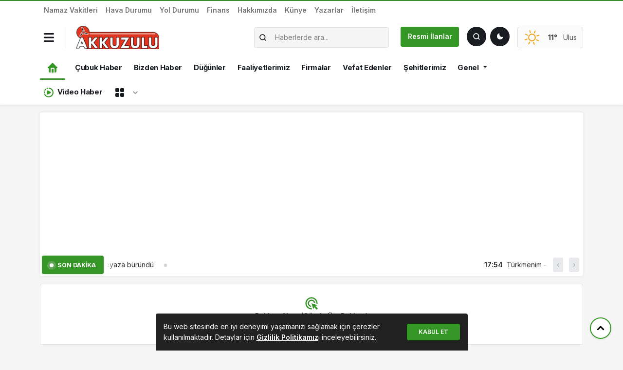

--- FILE ---
content_type: text/html; charset=UTF-8
request_url: https://www.akkuzulu.com/cubuk-muftusu-goreve-basladi.html
body_size: 25652
content:
<!doctype html>
<html lang="tr">
<head>
<meta charset="UTF-8">
<meta name="viewport" content="width=device-width, initial-scale=1">
<link rel="profile" href="https://gmpg.org/xfn/11">
<meta http-equiv="refresh" content="">
<link rel="shortcut icon" type="image/png" href="https://www.akkuzulu.com/wp-content/uploads/2025/12/favicon.png"/>
<meta name="theme-color" content="#000">
<meta name="apple-mobile-web-app-capable" content="yes">
<meta name="mobile-web-app-capable" content="yes">
<link rel="apple-touch-startup-image" href="https://www.akkuzulu.com/wp-content/uploads/2025/12/favicon.png">
<meta name="apple-mobile-web-app-title" content="Bize değer ne varsa her şey burada.">
<meta name="application-name" content="Bize değer ne varsa her şey burada.">
<link rel="icon" href="https://www.akkuzulu.com/wp-content/uploads/2025/12/favicon.png" sizes="32x32"/>
<link rel="icon" href="https://www.akkuzulu.com/wp-content/uploads/2025/12/favicon.png" sizes="192x192"/>
<link rel="apple-touch-icon" href="https://www.akkuzulu.com/wp-content/uploads/2025/12/favicon.png"/>
<meta name="msapplication-TileImage" content="https://www.akkuzulu.com/wp-content/uploads/2025/12/favicon.png"/>
<link rel="preconnect" href="https://fonts.gstatic.com" crossorigin>
<meta name='robots' content='index, follow, max-image-preview:large, max-snippet:-1, max-video-preview:-1'/>
<title>Çubuk Müftüsü Göreve Başladı - Ankara Çubuk | Akkuzulu Haber</title>
<link rel="canonical" href="https://www.akkuzulu.com/cubuk-muftusu-goreve-basladi.html"/>
<meta property="og:locale" content="tr_TR"/>
<meta property="og:type" content="article"/>
<meta property="og:title" content="Çubuk Müftüsü Göreve Başladı - Ankara Çubuk | Akkuzulu Haber"/>
<meta property="og:description" content="Çubuk Müftüsü Ali Canbolat’tın Tokat Niksar müftülüğüne tayini çıkması ile ile boşalan koltuğa, Kırıkkale İl Müftü yardımcısı Müftü Bilal Kara oturdu."/>
<meta property="og:url" content="https://www.akkuzulu.com/cubuk-muftusu-goreve-basladi.html"/>
<meta property="og:site_name" content="Ankara Çubuk | Akkuzulu Haber"/>
<meta property="article:published_time" content="2012-11-27T09:25:46+00:00"/>
<meta property="article:modified_time" content="2024-03-22T09:12:23+00:00"/>
<meta property="og:image" content="https://www.akkuzulu.com/wp-content/uploads/2012/11/cubuk-muftusu-bilal-kara.jpg"/>
<meta property="og:image:width" content="475"/>
<meta property="og:image:height" content="215"/>
<meta property="og:image:type" content="image/jpeg"/>
<meta name="author" content="AKKUZULU"/>
<meta name="twitter:card" content="summary_large_image"/>
<meta name="twitter:label1" content="Yazan:"/>
<meta name="twitter:data1" content="AKKUZULU"/>
<meta name="twitter:label2" content="Tahmini okuma süresi"/>
<meta name="twitter:data2" content="1 dakika"/>
<script type="application/ld+json" class="yoast-schema-graph">{"@context":"https://schema.org","@graph":[{"@type":"Article","@id":"https://www.akkuzulu.com/cubuk-muftusu-goreve-basladi.html#article","isPartOf":{"@id":"https://www.akkuzulu.com/cubuk-muftusu-goreve-basladi.html"},"author":{"name":"AKKUZULU","@id":"https://www.akkuzulu.com/#/schema/person/9504d620012e50f2b24a5d05e887efbc"},"headline":"Çubuk Müftüsü Göreve Başladı","datePublished":"2012-11-27T09:25:46+00:00","dateModified":"2024-03-22T09:12:23+00:00","mainEntityOfPage":{"@id":"https://www.akkuzulu.com/cubuk-muftusu-goreve-basladi.html"},"wordCount":151,"commentCount":0,"publisher":{"@id":"https://www.akkuzulu.com/#organization"},"image":{"@id":"https://www.akkuzulu.com/cubuk-muftusu-goreve-basladi.html#primaryimage"},"thumbnailUrl":"https://www.akkuzulu.com/wp-content/uploads/2012/11/cubuk-muftusu-bilal-kara.jpg","keywords":["Balışeyh İlçe Müftüsü","Çubuk İlçe müftülüğü","Çubuk İlçe Müftüsü Bilal Kara","Kırıkkale","Kırıkkale İl Müftü yardımcılığı","Kırıkkale İl Müftülüğü","müftü Bilal Kara","Sulakyurt","Tokat Niksar müftülüğü"],"articleSection":["Çubuk Haber"],"inLanguage":"tr","potentialAction":[{"@type":"CommentAction","name":"Comment","target":["https://www.akkuzulu.com/cubuk-muftusu-goreve-basladi.html#respond"]}]},{"@type":"WebPage","@id":"https://www.akkuzulu.com/cubuk-muftusu-goreve-basladi.html","url":"https://www.akkuzulu.com/cubuk-muftusu-goreve-basladi.html","name":"Çubuk Müftüsü Göreve Başladı - Ankara Çubuk | Akkuzulu Haber","isPartOf":{"@id":"https://www.akkuzulu.com/#website"},"primaryImageOfPage":{"@id":"https://www.akkuzulu.com/cubuk-muftusu-goreve-basladi.html#primaryimage"},"image":{"@id":"https://www.akkuzulu.com/cubuk-muftusu-goreve-basladi.html#primaryimage"},"thumbnailUrl":"https://www.akkuzulu.com/wp-content/uploads/2012/11/cubuk-muftusu-bilal-kara.jpg","datePublished":"2012-11-27T09:25:46+00:00","dateModified":"2024-03-22T09:12:23+00:00","breadcrumb":{"@id":"https://www.akkuzulu.com/cubuk-muftusu-goreve-basladi.html#breadcrumb"},"inLanguage":"tr","potentialAction":[{"@type":"ReadAction","target":["https://www.akkuzulu.com/cubuk-muftusu-goreve-basladi.html"]}]},{"@type":"ImageObject","inLanguage":"tr","@id":"https://www.akkuzulu.com/cubuk-muftusu-goreve-basladi.html#primaryimage","url":"https://www.akkuzulu.com/wp-content/uploads/2012/11/cubuk-muftusu-bilal-kara.jpg","contentUrl":"https://www.akkuzulu.com/wp-content/uploads/2012/11/cubuk-muftusu-bilal-kara.jpg","width":475,"height":215},{"@type":"BreadcrumbList","@id":"https://www.akkuzulu.com/cubuk-muftusu-goreve-basladi.html#breadcrumb","itemListElement":[{"@type":"ListItem","position":1,"name":"Anasayfa","item":"https://www.akkuzulu.com/"},{"@type":"ListItem","position":2,"name":"Çubuk Müftüsü Göreve Başladı"}]},{"@type":"WebSite","@id":"https://www.akkuzulu.com/#website","url":"https://www.akkuzulu.com/","name":"Ankara Çubuk | Akkuzulu Haber","description":"Bize değer ne varsa her şey burada.","publisher":{"@id":"https://www.akkuzulu.com/#organization"},"potentialAction":[{"@type":"SearchAction","target":{"@type":"EntryPoint","urlTemplate":"https://www.akkuzulu.com/?s={search_term_string}"},"query-input":{"@type":"PropertyValueSpecification","valueRequired":true,"valueName":"search_term_string"}}],"inLanguage":"tr"},{"@type":"Organization","@id":"https://www.akkuzulu.com/#organization","name":"Ankara Çubuk | Akkuzulu Haber","url":"https://www.akkuzulu.com/","logo":{"@type":"ImageObject","inLanguage":"tr","@id":"https://www.akkuzulu.com/#/schema/logo/image/","url":"https://www.akkuzulu.com/wp-content/uploads/2016/05/akkuzulu-logo.png","contentUrl":"https://www.akkuzulu.com/wp-content/uploads/2016/05/akkuzulu-logo.png","width":217,"height":90,"caption":"Ankara Çubuk | Akkuzulu Haber"},"image":{"@id":"https://www.akkuzulu.com/#/schema/logo/image/"}},{"@type":"Person","@id":"https://www.akkuzulu.com/#/schema/person/9504d620012e50f2b24a5d05e887efbc","name":"AKKUZULU","description":"ANKARA ÇUBUK AKKUZULU KÖYÜ MAHALLESİ","sameAs":["https://www.akkuzulu.com"],"url":"https://www.akkuzulu.com/author/mufit"}]}</script>
<meta name="title" content="Çubuk Müftüsü Göreve Başladı"/>
<meta name="description" content="Çubuk Müftüsü Ali Canbolat’tın Tokat Niksar müftülüğüne tayini çıkması ile ile boşalan koltuğa, Kırıkkale İl Müftü yardımcısı Müftü Bilal Kara oturdu. Kırıkkale İl Müftü yardımcılığından Çubuk İlçe müftülüğüne atanan Bilal Kara ..."/>
<meta name="datePublished" content="2012-11-27T11:25:46+03:00"/>
<meta name="dateModified" content="2024-03-22T12:12:23+03:00"/>
<meta name="url" content="https://www.akkuzulu.com/cubuk-muftusu-goreve-basladi.html"/>
<meta name="articleSection" content="news">
<meta name="articleAuthor" content="AKKUZULU">
<meta property="og:title" content="Çubuk Müftüsü Göreve Başladı"/>
<meta property="og:description" content="Çubuk Müftüsü Ali Canbolat’tın Tokat Niksar müftülüğüne tayini çıkması ile ile boşalan koltuğa, Kırıkkale İl Müftü yardımcısı Müftü Bilal Kara oturdu. Kırıkkale İl Müftü yardımcılığından Çubuk İlçe müftülüğüne atanan Bilal Kara ..."/>
<meta property="og:type" content="article"/>
<meta property="og:url" content="https://www.akkuzulu.com/cubuk-muftusu-goreve-basladi.html"/>
<meta property="og:site_name" content="Ankara Çubuk | Akkuzulu Haber"/>
<meta property="og:image" content="https://www.akkuzulu.com/wp-content/uploads/2012/11/cubuk-muftusu-bilal-kara.jpg"/>
<style id='wp-img-auto-sizes-contain-inline-css'>img:is([sizes=auto i],[sizes^="auto," i]){contain-intrinsic-size:3000px 1500px}</style>
<link rel="stylesheet" type="text/css" href="//www.akkuzulu.com/wp-content/cache/wpfc-minified/etdnk0kg/e440x.css" media="all"/>
<link rel='stylesheet' id='select2-css-css' href='https://cdn.jsdelivr.net/npm/select2@4.1.0-rc.0/dist/css/select2.min.css?ver=6.9' media='all'/>
<link rel='stylesheet' id='select2-bootstrap5-css-css' href='https://cdn.jsdelivr.net/npm/select2-bootstrap-5-theme@1.3.0/dist/select2-bootstrap-5-theme.min.css?ver=6.9' media='all'/>
<style>img#wpstats{display:none}</style>
<link rel="icon" href="https://www.akkuzulu.com/wp-content/uploads/2016/05/cropped-favicon-32x32.png" sizes="32x32"/>
<link rel="icon" href="https://www.akkuzulu.com/wp-content/uploads/2016/05/cropped-favicon-192x192.png" sizes="192x192"/>
<link rel="apple-touch-icon" href="https://www.akkuzulu.com/wp-content/uploads/2016/05/cropped-favicon-180x180.png"/>
<meta name="msapplication-TileImage" content="https://www.akkuzulu.com/wp-content/uploads/2016/05/cropped-favicon-270x270.png"/>
<style id="mevzu-dynamic-background">body{background-color:#f1f5f9 !important;}</style><style id="mevzu-dynamic-styles">:root{--mdb-primary:#349725 !important;--mdb-primary-rgb:52, 151, 37 !important;}
body.dark{--mdb-primary:#2f8821 !important;--mdb-primary-rgb:47, 136, 33;}</style>    
<link rel="stylesheet" type="text/css" href="//www.akkuzulu.com/wp-content/cache/wpfc-minified/q6uku72q/e440x.css" media="all"/>
<style>:root{--mdb-primary:#seçilen_hex_kodu;--mdb-primary-rgb:seçilen_rgb_değeri;}
.badge-primary{background:rgba(var(--mdb-primary-rgb), .2);color:var(--mdb-primary-rgb)}
body.dark .bg-primary{background:rgba(var(--mdb-primary-rgb), .8) !important}
.kose-reklam img{height:567.81px !important;}</style>
<link rel="stylesheet" href="https://cdn.jsdelivr.net/npm/swiper@10/swiper-bundle.min.css"/>
<style id='global-styles-inline-css'>:root{--wp--preset--aspect-ratio--square:1;--wp--preset--aspect-ratio--4-3:4/3;--wp--preset--aspect-ratio--3-4:3/4;--wp--preset--aspect-ratio--3-2:3/2;--wp--preset--aspect-ratio--2-3:2/3;--wp--preset--aspect-ratio--16-9:16/9;--wp--preset--aspect-ratio--9-16:9/16;--wp--preset--color--black:#000000;--wp--preset--color--cyan-bluish-gray:#abb8c3;--wp--preset--color--white:#ffffff;--wp--preset--color--pale-pink:#f78da7;--wp--preset--color--vivid-red:#cf2e2e;--wp--preset--color--luminous-vivid-orange:#ff6900;--wp--preset--color--luminous-vivid-amber:#fcb900;--wp--preset--color--light-green-cyan:#7bdcb5;--wp--preset--color--vivid-green-cyan:#00d084;--wp--preset--color--pale-cyan-blue:#8ed1fc;--wp--preset--color--vivid-cyan-blue:#0693e3;--wp--preset--color--vivid-purple:#9b51e0;--wp--preset--gradient--vivid-cyan-blue-to-vivid-purple:linear-gradient(135deg,rgb(6,147,227) 0%,rgb(155,81,224) 100%);--wp--preset--gradient--light-green-cyan-to-vivid-green-cyan:linear-gradient(135deg,rgb(122,220,180) 0%,rgb(0,208,130) 100%);--wp--preset--gradient--luminous-vivid-amber-to-luminous-vivid-orange:linear-gradient(135deg,rgb(252,185,0) 0%,rgb(255,105,0) 100%);--wp--preset--gradient--luminous-vivid-orange-to-vivid-red:linear-gradient(135deg,rgb(255,105,0) 0%,rgb(207,46,46) 100%);--wp--preset--gradient--very-light-gray-to-cyan-bluish-gray:linear-gradient(135deg,rgb(238,238,238) 0%,rgb(169,184,195) 100%);--wp--preset--gradient--cool-to-warm-spectrum:linear-gradient(135deg,rgb(74,234,220) 0%,rgb(151,120,209) 20%,rgb(207,42,186) 40%,rgb(238,44,130) 60%,rgb(251,105,98) 80%,rgb(254,248,76) 100%);--wp--preset--gradient--blush-light-purple:linear-gradient(135deg,rgb(255,206,236) 0%,rgb(152,150,240) 100%);--wp--preset--gradient--blush-bordeaux:linear-gradient(135deg,rgb(254,205,165) 0%,rgb(254,45,45) 50%,rgb(107,0,62) 100%);--wp--preset--gradient--luminous-dusk:linear-gradient(135deg,rgb(255,203,112) 0%,rgb(199,81,192) 50%,rgb(65,88,208) 100%);--wp--preset--gradient--pale-ocean:linear-gradient(135deg,rgb(255,245,203) 0%,rgb(182,227,212) 50%,rgb(51,167,181) 100%);--wp--preset--gradient--electric-grass:linear-gradient(135deg,rgb(202,248,128) 0%,rgb(113,206,126) 100%);--wp--preset--gradient--midnight:linear-gradient(135deg,rgb(2,3,129) 0%,rgb(40,116,252) 100%);--wp--preset--font-size--small:13px;--wp--preset--font-size--medium:20px;--wp--preset--font-size--large:36px;--wp--preset--font-size--x-large:42px;--wp--preset--spacing--20:0.44rem;--wp--preset--spacing--30:0.67rem;--wp--preset--spacing--40:1rem;--wp--preset--spacing--50:1.5rem;--wp--preset--spacing--60:2.25rem;--wp--preset--spacing--70:3.38rem;--wp--preset--spacing--80:5.06rem;--wp--preset--shadow--natural:6px 6px 9px rgba(0, 0, 0, 0.2);--wp--preset--shadow--deep:12px 12px 50px rgba(0, 0, 0, 0.4);--wp--preset--shadow--sharp:6px 6px 0px rgba(0, 0, 0, 0.2);--wp--preset--shadow--outlined:6px 6px 0px -3px rgb(255, 255, 255), 6px 6px rgb(0, 0, 0);--wp--preset--shadow--crisp:6px 6px 0px rgb(0, 0, 0);}:where(.is-layout-flex){gap:0.5em;}:where(.is-layout-grid){gap:0.5em;}body .is-layout-flex{display:flex;}.is-layout-flex{flex-wrap:wrap;align-items:center;}.is-layout-flex > :is(*, div){margin:0;}body .is-layout-grid{display:grid;}.is-layout-grid > :is(*, div){margin:0;}:where(.wp-block-columns.is-layout-flex){gap:2em;}:where(.wp-block-columns.is-layout-grid){gap:2em;}:where(.wp-block-post-template.is-layout-flex){gap:1.25em;}:where(.wp-block-post-template.is-layout-grid){gap:1.25em;}.has-black-color{color:var(--wp--preset--color--black) !important;}.has-cyan-bluish-gray-color{color:var(--wp--preset--color--cyan-bluish-gray) !important;}.has-white-color{color:var(--wp--preset--color--white) !important;}.has-pale-pink-color{color:var(--wp--preset--color--pale-pink) !important;}.has-vivid-red-color{color:var(--wp--preset--color--vivid-red) !important;}.has-luminous-vivid-orange-color{color:var(--wp--preset--color--luminous-vivid-orange) !important;}.has-luminous-vivid-amber-color{color:var(--wp--preset--color--luminous-vivid-amber) !important;}.has-light-green-cyan-color{color:var(--wp--preset--color--light-green-cyan) !important;}.has-vivid-green-cyan-color{color:var(--wp--preset--color--vivid-green-cyan) !important;}.has-pale-cyan-blue-color{color:var(--wp--preset--color--pale-cyan-blue) !important;}.has-vivid-cyan-blue-color{color:var(--wp--preset--color--vivid-cyan-blue) !important;}.has-vivid-purple-color{color:var(--wp--preset--color--vivid-purple) !important;}.has-black-background-color{background-color:var(--wp--preset--color--black) !important;}.has-cyan-bluish-gray-background-color{background-color:var(--wp--preset--color--cyan-bluish-gray) !important;}.has-white-background-color{background-color:var(--wp--preset--color--white) !important;}.has-pale-pink-background-color{background-color:var(--wp--preset--color--pale-pink) !important;}.has-vivid-red-background-color{background-color:var(--wp--preset--color--vivid-red) !important;}.has-luminous-vivid-orange-background-color{background-color:var(--wp--preset--color--luminous-vivid-orange) !important;}.has-luminous-vivid-amber-background-color{background-color:var(--wp--preset--color--luminous-vivid-amber) !important;}.has-light-green-cyan-background-color{background-color:var(--wp--preset--color--light-green-cyan) !important;}.has-vivid-green-cyan-background-color{background-color:var(--wp--preset--color--vivid-green-cyan) !important;}.has-pale-cyan-blue-background-color{background-color:var(--wp--preset--color--pale-cyan-blue) !important;}.has-vivid-cyan-blue-background-color{background-color:var(--wp--preset--color--vivid-cyan-blue) !important;}.has-vivid-purple-background-color{background-color:var(--wp--preset--color--vivid-purple) !important;}.has-black-border-color{border-color:var(--wp--preset--color--black) !important;}.has-cyan-bluish-gray-border-color{border-color:var(--wp--preset--color--cyan-bluish-gray) !important;}.has-white-border-color{border-color:var(--wp--preset--color--white) !important;}.has-pale-pink-border-color{border-color:var(--wp--preset--color--pale-pink) !important;}.has-vivid-red-border-color{border-color:var(--wp--preset--color--vivid-red) !important;}.has-luminous-vivid-orange-border-color{border-color:var(--wp--preset--color--luminous-vivid-orange) !important;}.has-luminous-vivid-amber-border-color{border-color:var(--wp--preset--color--luminous-vivid-amber) !important;}.has-light-green-cyan-border-color{border-color:var(--wp--preset--color--light-green-cyan) !important;}.has-vivid-green-cyan-border-color{border-color:var(--wp--preset--color--vivid-green-cyan) !important;}.has-pale-cyan-blue-border-color{border-color:var(--wp--preset--color--pale-cyan-blue) !important;}.has-vivid-cyan-blue-border-color{border-color:var(--wp--preset--color--vivid-cyan-blue) !important;}.has-vivid-purple-border-color{border-color:var(--wp--preset--color--vivid-purple) !important;}.has-vivid-cyan-blue-to-vivid-purple-gradient-background{background:var(--wp--preset--gradient--vivid-cyan-blue-to-vivid-purple) !important;}.has-light-green-cyan-to-vivid-green-cyan-gradient-background{background:var(--wp--preset--gradient--light-green-cyan-to-vivid-green-cyan) !important;}.has-luminous-vivid-amber-to-luminous-vivid-orange-gradient-background{background:var(--wp--preset--gradient--luminous-vivid-amber-to-luminous-vivid-orange) !important;}.has-luminous-vivid-orange-to-vivid-red-gradient-background{background:var(--wp--preset--gradient--luminous-vivid-orange-to-vivid-red) !important;}.has-very-light-gray-to-cyan-bluish-gray-gradient-background{background:var(--wp--preset--gradient--very-light-gray-to-cyan-bluish-gray) !important;}.has-cool-to-warm-spectrum-gradient-background{background:var(--wp--preset--gradient--cool-to-warm-spectrum) !important;}.has-blush-light-purple-gradient-background{background:var(--wp--preset--gradient--blush-light-purple) !important;}.has-blush-bordeaux-gradient-background{background:var(--wp--preset--gradient--blush-bordeaux) !important;}.has-luminous-dusk-gradient-background{background:var(--wp--preset--gradient--luminous-dusk) !important;}.has-pale-ocean-gradient-background{background:var(--wp--preset--gradient--pale-ocean) !important;}.has-electric-grass-gradient-background{background:var(--wp--preset--gradient--electric-grass) !important;}.has-midnight-gradient-background{background:var(--wp--preset--gradient--midnight) !important;}.has-small-font-size{font-size:var(--wp--preset--font-size--small) !important;}.has-medium-font-size{font-size:var(--wp--preset--font-size--medium) !important;}.has-large-font-size{font-size:var(--wp--preset--font-size--large) !important;}.has-x-large-font-size{font-size:var(--wp--preset--font-size--x-large) !important;}</style>
<script data-wpfc-render="false">var Wpfcll={s:[],osl:0,scroll:false,i:function(){Wpfcll.ss();window.addEventListener('load',function(){window.addEventListener("DOMSubtreeModified",function(e){Wpfcll.osl=Wpfcll.s.length;Wpfcll.ss();if(Wpfcll.s.length > Wpfcll.osl){Wpfcll.ls(false);}},false);Wpfcll.ls(true);});window.addEventListener('scroll',function(){Wpfcll.scroll=true;Wpfcll.ls(false);});window.addEventListener('resize',function(){Wpfcll.scroll=true;Wpfcll.ls(false);});window.addEventListener('click',function(){Wpfcll.scroll=true;Wpfcll.ls(false);});},c:function(e,pageload){var w=document.documentElement.clientHeight || body.clientHeight;var n=0;if(pageload){n=0;}else{n=(w > 800) ? 800:200;n=Wpfcll.scroll ? 800:n;}var er=e.getBoundingClientRect();var t=0;var p=e.parentNode ? e.parentNode:false;if(typeof p.getBoundingClientRect=="undefined"){var pr=false;}else{var pr=p.getBoundingClientRect();}if(er.x==0 && er.y==0){for(var i=0;i < 10;i++){if(p){if(pr.x==0 && pr.y==0){if(p.parentNode){p=p.parentNode;}if(typeof p.getBoundingClientRect=="undefined"){pr=false;}else{pr=p.getBoundingClientRect();}}else{t=pr.top;break;}}};}else{t=er.top;}if(w - t+n > 0){return true;}return false;},r:function(e,pageload){var s=this;var oc,ot;try{oc=e.getAttribute("data-wpfc-original-src");ot=e.getAttribute("data-wpfc-original-srcset");if(s.c(e,pageload)){if(oc || ot){if(e.tagName=="DIV" || e.tagName=="A"){e.style.backgroundImage="url("+oc+")";e.removeAttribute("data-wpfc-original-src");e.removeAttribute("data-wpfc-original-srcset");e.removeAttribute("onload");}else{if(oc){e.setAttribute('src',oc);}if(ot){e.setAttribute('srcset',ot);}if(e.getAttribute("alt") && e.getAttribute("alt")=="blank"){e.removeAttribute("alt");}e.removeAttribute("data-wpfc-original-src");e.removeAttribute("data-wpfc-original-srcset");e.removeAttribute("onload");if(e.tagName=="IFRAME"){e.onload=function(){if(typeof window.jQuery !="undefined"){if(jQuery.fn.fitVids){jQuery(e).parent().fitVids({customSelector:"iframe[src]"});}}var s=e.getAttribute("src").match(/templates\/youtube\.html\#(.+)/);var y="https://www.youtube.com/embed/";if(s){try{var i=e.contentDocument || e.contentWindow;if(i.location.href=="about:blank"){e.setAttribute('src',y+s[1]);}}catch(err){e.setAttribute('src',y+s[1]);}}}}}}else{if(e.tagName=="NOSCRIPT"){if(jQuery(e).attr("data-type")=="wpfc"){e.removeAttribute("data-type");jQuery(e).after(jQuery(e).text());}}}}}catch(error){console.log(error);console.log("==>",e);}},ss:function(){var i=Array.prototype.slice.call(document.getElementsByTagName("img"));var f=Array.prototype.slice.call(document.getElementsByTagName("iframe"));var d=Array.prototype.slice.call(document.getElementsByTagName("div"));var a=Array.prototype.slice.call(document.getElementsByTagName("a"));var n=Array.prototype.slice.call(document.getElementsByTagName("noscript"));this.s=i.concat(f).concat(d).concat(a).concat(n);},ls:function(pageload){var s=this;[].forEach.call(s.s,function(e,index){s.r(e,pageload);});}};document.addEventListener('DOMContentLoaded',function(){wpfci();});function wpfci(){Wpfcll.i();}</script>
</head>
<body class="wp-singular post-template-default single single-post postid-1342 single-format-standard wp-theme-mevzu2 bg-white">
<header class="header1">
<div class="shadow-sm bg-white rounded-bottom">
<div class="container">
<div class="row align-items-center d-lg-none py-2 mobil-header">
<div class="col-auto border-end"> <button data-trigger="navbar_main" class="dark-mode-toggle bg-transparent px-0 py-1 border-0 nav_button" type="button"> <svg xmlns="http://www.w3.org/2000/svg" width="18" height="18" viewBox="0 0 448 512"><path fill="currentColor" d="M16 132h416c8.837 0 16-7.163 16-16V76c0-8.837-7.163-16-16-16H16C7.163 60 0 67.163 0 76v40c0 8.837 7.163 16 16 16m0 160h416c8.837 0 16-7.163 16-16v-40c0-8.837-7.163-16-16-16H16c-8.837 0-16 7.163-16 16v40c0 8.837 7.163 16 16 16m0 160h416c8.837 0 16-7.163 16-16v-40c0-8.837-7.163-16-16-16H16c-8.837 0-16 7.163-16 16v40c0 8.837 7.163 16 16 16"/></svg> </button></div><div class="col"> <a href="https://www.akkuzulu.com"> <img class="w-auto" src="https://www.akkuzulu.com/wp-content/uploads/2025/11/akkuzulu-com-logo.png" alt="Ankara Çubuk | Akkuzulu Haber" style="height:40px"> <h1 class="d-none">Ankara Çubuk | Akkuzulu Haber</h1> </a></div><div class="col-auto"> <button id="darkModeToggle" class="dark-mode-toggle" aria-label="Toggle dark mode"></button></div><div class="col-auto ps-0"> <a href="#ara" type="button" class="btn btn-dark p-2 shadow-sm" data-bs-toggle="modal" data-bs-target="#aramaYap" style="line-height: 23px"> <svg xmlns="http://www.w3.org/2000/svg" width="16" height="16" viewBox="0 0 24 24"><path fill="none" stroke="currentColor" stroke-linecap="round" stroke-linejoin="round" stroke-width="2.5" d="m21 21l-4.343-4.343m0 0A8 8 0 1 0 5.343 5.343a8 8 0 0 0 11.314 11.314Z"></path></svg> <span class="fw-semibold small ps-1">Haber Ara</span> </a></div></div></div></div><nav id="navbar_main" class="mobile-offcanvas navbar navbar-expand-lg bg-white pt-2">
<div class="d-block">
<a href="https://www.akkuzulu.com" class="d-block pt-1 text-center">
<img class="w-auto" src="https://www.akkuzulu.com/wp-content/uploads/2025/11/akkuzulu-com-logo.png" alt="Ankara Çubuk | Akkuzulu Haber" style="height:40px">
<h1 class="d-none">Ankara Çubuk | Akkuzulu Haber</h1>
</a>
<div class="row align-items-center justify-content-center text-center mt-3">
<div class="col-auto"> <a href="https://www.akkuzulu.com/" title="Facebook" target="_blank" class="d-block text-link"> <svg class="m-0" xmlns="http://www.w3.org/2000/svg" width="30" height="20" viewBox="0 0 512 512"><path fill="currentColor" d="M504 256C504 119 393 8 256 8S8 119 8 256c0 123.78 90.69 226.38 209.25 245V327.69h-63V256h63v-54.64c0-62.15 37-96.48 93.67-96.48c27.14 0 55.52 4.84 55.52 4.84v61h-31.28c-30.8 0-40.41 19.12-40.41 38.73V256h68.78l-11 71.69h-57.78V501C413.31 482.38 504 379.78 504 256"/></svg> </a></div><div class="col-auto"> <a href="https://www.akkuzulu.com/" title="Twitter" target="_blank" class="d-block text-link"> <svg class="m-0" xmlns="http://www.w3.org/2000/svg" width="30" height="20" viewBox="0 0 16 16"><path fill="currentColor" d="M9.294 6.928L14.357 1h-1.2L8.762 6.147L5.25 1H1.2l5.31 7.784L1.2 15h1.2l4.642-5.436L10.751 15h4.05zM7.651 8.852l-.538-.775L2.832 1.91h1.843l3.454 4.977l.538.775l4.491 6.47h-1.843z"/></svg> </a></div><div class="col-auto"> <a href="https://www.akkuzulu.com/" title="Instagram" target="_blank" class="d-block text-link"> <svg class="m-0" xmlns="http://www.w3.org/2000/svg" width="27.5" height="20" viewBox="0 0 448 512"><path fill="currentColor" d="M224.1 141c-63.6 0-114.9 51.3-114.9 114.9s51.3 114.9 114.9 114.9S339 319.5 339 255.9S287.7 141 224.1 141m0 189.6c-41.1 0-74.7-33.5-74.7-74.7s33.5-74.7 74.7-74.7s74.7 33.5 74.7 74.7s-33.6 74.7-74.7 74.7m146.4-194.3c0 14.9-12 26.8-26.8 26.8c-14.9 0-26.8-12-26.8-26.8s12-26.8 26.8-26.8s26.8 12 26.8 26.8m76.1 27.2c-1.7-35.9-9.9-67.7-36.2-93.9c-26.2-26.2-58-34.4-93.9-36.2c-37-2.1-147.9-2.1-184.9 0c-35.8 1.7-67.6 9.9-93.9 36.1s-34.4 58-36.2 93.9c-2.1 37-2.1 147.9 0 184.9c1.7 35.9 9.9 67.7 36.2 93.9s58 34.4 93.9 36.2c37 2.1 147.9 2.1 184.9 0c35.9-1.7 67.7-9.9 93.9-36.2c26.2-26.2 34.4-58 36.2-93.9c2.1-37 2.1-147.8 0-184.8M398.8 388c-7.8 19.6-22.9 34.7-42.6 42.6c-29.5 11.7-99.5 9-132.1 9s-102.7 2.6-132.1-9c-19.6-7.8-34.7-22.9-42.6-42.6c-11.7-29.5-9-99.5-9-132.1s-2.6-102.7 9-132.1c7.8-19.6 22.9-34.7 42.6-42.6c29.5-11.7 99.5-9 132.1-9s102.7-2.6 132.1 9c19.6 7.8 34.7 22.9 42.6 42.6c11.7 29.5 9 99.5 9 132.1s2.7 102.7-9 132.1"/></svg> </a></div><div class="col-auto"> <a href="https://www.akkuzulu.com/" title="Youtube" target="_blank" class="d-block text-link"> <svg class="m-0" xmlns="http://www.w3.org/2000/svg" width="32.5" height="20" viewBox="0 0 576 512"><path fill="currentColor" d="M549.655 124.083c-6.281-23.65-24.787-42.276-48.284-48.597C458.781 64 288 64 288 64S117.22 64 74.629 75.486c-23.497 6.322-42.003 24.947-48.284 48.597c-11.412 42.867-11.412 132.305-11.412 132.305s0 89.438 11.412 132.305c6.281 23.65 24.787 41.5 48.284 47.821C117.22 448 288 448 288 448s170.78 0 213.371-11.486c23.497-6.321 42.003-24.171 48.284-47.821c11.412-42.867 11.412-132.305 11.412-132.305s0-89.438-11.412-132.305m-317.51 213.508V175.185l142.739 81.205z"/></svg> </a></div></div><div class="row mx-2 border-top pt-3 mt-3">
<div class="col-12 ms-auto"> <ul id="menu-mevzu2-ust-menu" class="navbar-nav nav-mobil"><li id="menu-item-7258" class="menu-item menu-item-type-post_type menu-item-object-page nav-item nav-item-7258"><a href="https://www.akkuzulu.com/namaz-vakitleri" class="nav-link">Namaz Vakitleri</a></li> <li id="menu-item-7254" class="menu-item menu-item-type-post_type menu-item-object-page nav-item nav-item-7254"><a href="https://www.akkuzulu.com/havadurumu" class="nav-link">Hava Durumu</a></li> <li id="menu-item-7260" class="menu-item menu-item-type-post_type menu-item-object-page nav-item nav-item-7260"><a href="https://www.akkuzulu.com/yol-durumu" class="nav-link">Yol Durumu</a></li> <li id="menu-item-7252" class="menu-item menu-item-type-post_type menu-item-object-page nav-item nav-item-7252"><a href="https://www.akkuzulu.com/finans" class="nav-link">Finans</a></li> <li id="menu-item-7253" class="menu-item menu-item-type-post_type menu-item-object-page nav-item nav-item-7253"><a href="https://www.akkuzulu.com/hakkimizda" class="nav-link">Hakkımızda</a></li> <li id="menu-item-7257" class="menu-item menu-item-type-post_type menu-item-object-page nav-item nav-item-7257"><a href="https://www.akkuzulu.com/kunye" class="nav-link">Künye</a></li> <li id="menu-item-7259" class="menu-item menu-item-type-post_type menu-item-object-page nav-item nav-item-7259"><a href="https://www.akkuzulu.com/yazarlar" class="nav-link">Yazarlar</a></li> <li id="menu-item-7255" class="menu-item menu-item-type-post_type menu-item-object-page nav-item nav-item-7255"><a href="https://www.akkuzulu.com/iletisim" class="nav-link">İletişim</a></li> </ul></div><div class="col"> <hr class="border-color-primary"> <ul id="mobil_menu" class="navbar-nav nav-mobil mt-0"><li id="menu-item-7304" class="menu-item menu-item-type-taxonomy menu-item-object-category current-post-ancestor current-menu-parent current-post-parent nav-item nav-item-7304"><a href="https://www.akkuzulu.com/kategori/cubuk-haber" class="nav-link">Çubuk Haber</a></li> <li id="menu-item-7303" class="menu-item menu-item-type-taxonomy menu-item-object-category nav-item nav-item-7303"><a href="https://www.akkuzulu.com/kategori/bizden-haber" class="nav-link">Bizden Haber</a></li> <li id="menu-item-7305" class="menu-item menu-item-type-taxonomy menu-item-object-category nav-item nav-item-7305"><a href="https://www.akkuzulu.com/kategori/dugunler" class="nav-link">Düğünler</a></li> <li id="menu-item-7307" class="menu-item menu-item-type-taxonomy menu-item-object-category nav-item nav-item-7307"><a href="https://www.akkuzulu.com/kategori/faaliyetlerimiz" class="nav-link">Faaliyetlerimiz</a></li> <li id="menu-item-7308" class="menu-item menu-item-type-taxonomy menu-item-object-category nav-item nav-item-7308"><a href="https://www.akkuzulu.com/kategori/firmalar" class="nav-link">Firmalar</a></li> <li id="menu-item-7312" class="menu-item menu-item-type-taxonomy menu-item-object-category nav-item nav-item-7312"><a href="https://www.akkuzulu.com/kategori/vefat-edenler" class="nav-link">Vefat Edenler</a></li> <li id="menu-item-7311" class="menu-item menu-item-type-taxonomy menu-item-object-category nav-item nav-item-7311"><a href="https://www.akkuzulu.com/kategori/sehitlerimiz" class="nav-link">Şehitlerimiz</a></li> <li id="menu-item-7309" class="menu-item menu-item-type-taxonomy menu-item-object-category menu-item-has-children dropdown nav-item nav-item-7309"><a href="https://www.akkuzulu.com/kategori/genel" class="nav-link dropdown-toggle" data-bs-toggle="dropdown" aria-haspopup="true" aria-expanded="false">Genel</a> <ul class="dropdown-menu depth_0"> <li id="menu-item-7306" class="menu-item menu-item-type-taxonomy menu-item-object-category nav-item nav-item-7306"><a href="https://www.akkuzulu.com/kategori/duyurular" class="dropdown-item">Duyurular</a></li> <li id="menu-item-7310" class="menu-item menu-item-type-taxonomy menu-item-object-category nav-item nav-item-7310"><a href="https://www.akkuzulu.com/kategori/resim-galeri" class="dropdown-item">Resim Galeri</a></li> <li id="menu-item-7313" class="menu-item menu-item-type-taxonomy menu-item-object-category nav-item nav-item-7313"><a href="https://www.akkuzulu.com/kategori/video-galerisi" class="dropdown-item">Video Galerisi</a></li> </ul> </li> </ul></div></div></div></nav>
<nav id="navbar_main" class="d-none d-lg-block navbar navbar-expand-lg navbar-light p-0 shadow-sm">
<div class="header-ust header-bg">
<div class="container">
<div class="row align-items-center justify-content-between text-muted">
<div class="col-auto"> <ul class="navbar-nav align-items-center small fw-semibold"> <li class="menu-item menu-item-type-post_type menu-item-object-page nav-item nav-item-7258"><a href="https://www.akkuzulu.com/namaz-vakitleri" class="nav-link">Namaz Vakitleri</a></li> <li class="menu-item menu-item-type-post_type menu-item-object-page nav-item nav-item-7254"><a href="https://www.akkuzulu.com/havadurumu" class="nav-link">Hava Durumu</a></li> <li class="menu-item menu-item-type-post_type menu-item-object-page nav-item nav-item-7260"><a href="https://www.akkuzulu.com/yol-durumu" class="nav-link">Yol Durumu</a></li> <li class="menu-item menu-item-type-post_type menu-item-object-page nav-item nav-item-7252"><a href="https://www.akkuzulu.com/finans" class="nav-link">Finans</a></li> <li class="menu-item menu-item-type-post_type menu-item-object-page nav-item nav-item-7253"><a href="https://www.akkuzulu.com/hakkimizda" class="nav-link">Hakkımızda</a></li> <li class="menu-item menu-item-type-post_type menu-item-object-page nav-item nav-item-7257"><a href="https://www.akkuzulu.com/kunye" class="nav-link">Künye</a></li> <li class="menu-item menu-item-type-post_type menu-item-object-page nav-item nav-item-7259"><a href="https://www.akkuzulu.com/yazarlar" class="nav-link">Yazarlar</a></li> <li class="menu-item menu-item-type-post_type menu-item-object-page nav-item nav-item-7255"><a href="https://www.akkuzulu.com/iletisim" class="nav-link">İletişim</a></li> </ul></div><div class="col header-ust-sag small"></div></div></div></div><div class="header-bg py-2">
<div class="container">
<form action="" class="p-0 mt-minus-5 mobil_nav_aramaform d-lg-none">
<input type="text" class="form-control border-0" placeholder="Search" aria-label="Search" aria-describedby="search-addon" />
<button type="submit" class="d-none"></button>
</form>
<div class="row align-items-center">
<div class="col-auto border-end pe-3"> <a href="#" data-trigger="navbar_main" class="nav-link p-2" type="button" style="line-height: 23px"> <svg xmlns="http://www.w3.org/2000/svg" width="21px" height="24px" viewBox="0 0 448 512"><path fill="currentColor" d="M0 96c0-17.7 14.3-32 32-32h384c17.7 0 32 14.3 32 32s-14.3 32-32 32H32c-17.7 0-32-14.3-32-32m0 160c0-17.7 14.3-32 32-32h384c17.7 0 32 14.3 32 32s-14.3 32-32 32H32c-17.7 0-32-14.3-32-32m448 160c0 17.7-14.3 32-32 32H32c-17.7 0-32-14.3-32-32s14.3-32 32-32h384c17.7 0 32 14.3 32 32"/></svg> </a></div><div class="col-12 col-md-auto"> <a class="navbar-brand d-none d-lg-flex ms-2" href="https://www.akkuzulu.com"> <img src="https://www.akkuzulu.com/wp-content/uploads/2025/11/akkuzulu-com-logo.png" alt="Ankara Çubuk | Akkuzulu Haber" style="max-width:230px;max-height:48px;"> </a></div><div class="col-auto d-none d-lg-flex text-center site-header-top-center ms-auto">
<div class="site-header-top-center"> <form role="search" method="get" class="site-header-search-form" action="https://www.akkuzulu.com/"> <svg xmlns="http://www.w3.org/2000/svg" width="16" height="16" viewBox="0 0 24 24"><path fill="none" stroke="currentColor" stroke-linecap="round" stroke-linejoin="round" stroke-width="2.5" d="m21 21l-4.343-4.343m0 0A8 8 0 1 0 5.343 5.343a8 8 0 0 0 11.314 11.314Z"></path></svg> <input data-style="row" type="text" placeholder="Haberlerde ara..." value="" name="s" autocomplete="off"> <button type="submit">Ara</button> </form></div></div><div class="col-auto justify-self-end">
<ul class="navbar-nav nav-sag m-0 list-unstyled">
<li class="nav-item me-2"> <a href="https://www.akkuzulu.com/resmi-ilanlar" class="nav-link resmi-dugme rounded bg-primary text-white text-center text-link-hover" type="button"> Resmi İlanlar </a> </li>
<li class="nav-item mx-2"> <a href="#ara" type="button" class="nav-arama nav-link p-2 rounded-circle w-40 h-40 bg-hover text-white text-center" data-bs-toggle="modal" data-bs-target="#aramaYap" style="line-height: 23px"> <svg xmlns="http://www.w3.org/2000/svg" width="16" height="16" viewBox="0 0 24 24"><path fill="none" stroke="currentColor" stroke-linecap="round" stroke-linejoin="round" stroke-width="2.5" d="m21 21l-4.343-4.343m0 0A8 8 0 1 0 5.343 5.343a8 8 0 0 0 11.314 11.314Z"></path></svg> </a> </li>
<li class="nav-item"> <label for="darkModeToggle" class="form-check-input-darkmode-label p-2 rounded-circle w-40 h-40 bg-hover text-white text-center" style="line-height: 23px"> <input type="checkbox" class="form-check-input-darkmode d-none" id="darkModeToggle"> <svg xmlns="http://www.w3.org/2000/svg" width="16" height="16" viewBox="0 0 256 256"><path fill="currentColor" d="M235.54 150.21a104.84 104.84 0 0 1-37 52.91A104 104 0 0 1 32 120a103.09 103.09 0 0 1 20.88-62.52a104.84 104.84 0 0 1 52.91-37a8 8 0 0 1 10 10a88.08 88.08 0 0 0 109.8 109.8a8 8 0 0 1 10 10Z"/></svg> </label> </li>
<li class="nav-item"> <a href="https://www.akkuzulu.com/havadurumu" alt="Hava Durumu" title="Hafif yağmur" class="d-block h-100 ms-3 bg-light border rounded"> <div class="row align-items-center justify-content-center h-100 px-2"> <div class="col-auto text-end"> <img onload="Wpfcll.r(this,true);" src="https://www.akkuzulu.com/wp-content/plugins/wp-fastest-cache-premium/pro/images/blank.gif" data-wpfc-original-src="https://www.akkuzulu.com/wp-content/themes/mevzu2/img/assets/havalar/01d.svg" alt="Hafif yağmur" width="42"></div><div class="col-auto px-0 fw-semibold text-dark small"> 11°</div><div class="col-auto pe-3 text-body small"> Ulus</div></div></a> </li>
</ul></div></div></div></div><div class="header-alt header">
<div class="container">
<div class="row align-items-center mx-0 position-relative">
<div class="col-auto position-relative"> <a href="https://www.akkuzulu.com" class="link-home"> <svg xmlns="http://www.w3.org/2000/svg" width="24" height="24" viewBox="0 0 24 24"><rect width="24" height="24" fill="none"/><path fill="currentColor" d="m12.707 2.293l9 9c.63.63.184 1.707-.707 1.707h-1v6a3 3 0 0 1-3 3h-1v-7a3 3 0 0 0-2.824-2.995L13 12h-2a3 3 0 0 0-3 3v7H7a3 3 0 0 1-3-3v-6H3c-.89 0-1.337-1.077-.707-1.707l9-9a1 1 0 0 1 1.414 0M13 14a1 1 0 0 1 1 1v7h-4v-7a1 1 0 0 1 .883-.993L11 14z"/></svg> </a></div><div class="col-auto me-auto"> <ul id="menu-mevzu2-ana-menu" class="navbar-nav d-flex justify-content-between align-items-center"><li class="menu-item menu-item-type-taxonomy menu-item-object-category current-post-ancestor current-menu-parent current-post-parent nav-item nav-item-7304"><a href="https://www.akkuzulu.com/kategori/cubuk-haber" class="nav-link">Çubuk Haber</a></li> <li class="menu-item menu-item-type-taxonomy menu-item-object-category nav-item nav-item-7303"><a href="https://www.akkuzulu.com/kategori/bizden-haber" class="nav-link">Bizden Haber</a></li> <li class="menu-item menu-item-type-taxonomy menu-item-object-category nav-item nav-item-7305"><a href="https://www.akkuzulu.com/kategori/dugunler" class="nav-link">Düğünler</a></li> <li class="menu-item menu-item-type-taxonomy menu-item-object-category nav-item nav-item-7307"><a href="https://www.akkuzulu.com/kategori/faaliyetlerimiz" class="nav-link">Faaliyetlerimiz</a></li> <li class="menu-item menu-item-type-taxonomy menu-item-object-category nav-item nav-item-7308"><a href="https://www.akkuzulu.com/kategori/firmalar" class="nav-link">Firmalar</a></li> <li class="menu-item menu-item-type-taxonomy menu-item-object-category nav-item nav-item-7312"><a href="https://www.akkuzulu.com/kategori/vefat-edenler" class="nav-link">Vefat Edenler</a></li> <li class="menu-item menu-item-type-taxonomy menu-item-object-category nav-item nav-item-7311"><a href="https://www.akkuzulu.com/kategori/sehitlerimiz" class="nav-link">Şehitlerimiz</a></li> <li class="menu-item menu-item-type-taxonomy menu-item-object-category menu-item-has-children dropdown nav-item nav-item-7309"><a href="https://www.akkuzulu.com/kategori/genel" class="nav-link dropdown-toggle" data-bs-toggle="dropdown" aria-haspopup="true" aria-expanded="false">Genel</a> <ul class="dropdown-menu depth_0"> <li class="menu-item menu-item-type-taxonomy menu-item-object-category nav-item nav-item-7306"><a href="https://www.akkuzulu.com/kategori/duyurular" class="dropdown-item">Duyurular</a></li> <li class="menu-item menu-item-type-taxonomy menu-item-object-category nav-item nav-item-7310"><a href="https://www.akkuzulu.com/kategori/resim-galeri" class="dropdown-item">Resim Galeri</a></li> <li class="menu-item menu-item-type-taxonomy menu-item-object-category nav-item nav-item-7313"><a href="https://www.akkuzulu.com/kategori/video-galerisi" class="dropdown-item">Video Galerisi</a></li> </ul> </li> </ul></div><div class="col-auto px-0">
<ul id="menu-ana-menu-1" class="navbar-nav d-flex justify-content-between align-items-center">
<li class="menu-item menu-item-type-custom menu-item-object-custom menu-item-has-children dropdown nav-item"> <a href="https://www.akkuzulu.com/kategori/video-galerisi" class="nav-link sagMenu"> <svg class="me-1" xmlns="http://www.w3.org/2000/svg" width="20" height="20" viewBox="0 0 14 14"><path fill="currentColor" fill-rule="evenodd" d="M8.09.084a.75.75 0 1 0-.232 1.482A5.502 5.502 0 0 1 7 12.5a5.5 5.5 0 0 1-5.116-3.475a.75.75 0 1 0-1.394.552A7.002 7.002 0 0 0 14 7A7 7 0 0 0 8.09.084M6.164.661a.75.75 0 0 1-.54.914a5.5 5.5 0 0 0-.735.246a.75.75 0 1 1-.576-1.385q.453-.19.938-.314a.75.75 0 0 1 .913.54ZM3.185 1.894a.75.75 0 0 1-.016 1.06a5.6 5.6 0 0 0-.95 1.225a.75.75 0 1 1-1.302-.744a7 7 0 0 1 1.208-1.557a.75.75 0 0 1 1.06.016M.916 5.28a.75.75 0 0 1 .638.847a6 6 0 0 0-.054.775a.75.75 0 0 1-1.5 0q0-.5.069-.984a.75.75 0 0 1 .847-.638M4.5 8.882V5.118a1 1 0 0 1 1.447-.894l3.764 1.882a1 1 0 0 1 0 1.788L5.947 9.776A1 1 0 0 1 4.5 8.882" clip-rule="evenodd"/></svg> Video Haber </a> </li>
<li class="menu-item menu-item-type-custom menu-item-object-custom menu-item-has-children dropdown nav-item position-unset">
<a href="#" class="nav-link dropdown-toggle me-0" data-bs-toggle="dropdown" aria-haspopup="true" aria-expanded="true">
<svg class="me-1" xmlns="http://www.w3.org/2000/svg" width="24" height="24" viewBox="0 0 24 24"><path fill="currentColor" d="M9 3H5a2 2 0 0 0-2 2v4a2 2 0 0 0 2 2h4a2 2 0 0 0 2-2V5a2 2 0 0 0-2-2m10 0h-4a2 2 0 0 0-2 2v4a2 2 0 0 0 2 2h4a2 2 0 0 0 2-2V5a2 2 0 0 0-2-2M9 13H5a2 2 0 0 0-2 2v4a2 2 0 0 0 2 2h4a2 2 0 0 0 2-2v-4a2 2 0 0 0-2-2m10 0h-4a2 2 0 0 0-2 2v4a2 2 0 0 0 2 2h4a2 2 0 0 0 2-2v-4a2 2 0 0 0-2-2"/></svg>
</a>
<div class="dropdown-menu p-3" style="box-shadow: 0 4px 6px -1px rgba(0, 0, 0, 0.1), 0 2px 4px -1px rgba(0, 0, 0, 0.06);">
<div class="row header-section1">
<div class="col-12 col-md-auto"> <h5 class="fw-semibold text-dark fz-16">Hızlı Aramalar</h5> <ul class="list-unstyled"><li><a href="https://www.akkuzulu.com/sondakika" class="dropdown-item rounded p-2"> <svg xmlns="http://www.w3.org/2000/svg" width="20" height="20" viewBox="0 0 24 24"><path fill="currentColor" d="M17.92 11.62a1 1 0 0 0-.21-.33l-5-5a1 1 0 0 0-1.42 1.42l3.3 3.29H7a1 1 0 0 0 0 2h7.59l-3.3 3.29a1 1 0 0 0 0 1.42a1 1 0 0 0 1.42 0l5-5a1 1 0 0 0 .21-.33a1 1 0 0 0 0-.76"/></svg>Ankara Son Dakika</a></li><li><a href="https://www.akkuzulu.com/havadurumu" class="dropdown-item rounded p-2"> <svg xmlns="http://www.w3.org/2000/svg" width="20" height="20" viewBox="0 0 24 24"><path fill="currentColor" d="M17.92 11.62a1 1 0 0 0-.21-.33l-5-5a1 1 0 0 0-1.42 1.42l3.3 3.29H7a1 1 0 0 0 0 2h7.59l-3.3 3.29a1 1 0 0 0 0 1.42a1 1 0 0 0 1.42 0l5-5a1 1 0 0 0 .21-.33a1 1 0 0 0 0-.76"/></svg>Ankara Hava Durumu</a></li><li><a href="https://www.akkuzulu.com/namaz-vakitleri" class="dropdown-item rounded p-2"> <svg xmlns="http://www.w3.org/2000/svg" width="20" height="20" viewBox="0 0 24 24"><path fill="currentColor" d="M17.92 11.62a1 1 0 0 0-.21-.33l-5-5a1 1 0 0 0-1.42 1.42l3.3 3.29H7a1 1 0 0 0 0 2h7.59l-3.3 3.29a1 1 0 0 0 0 1.42a1 1 0 0 0 1.42 0l5-5a1 1 0 0 0 .21-.33a1 1 0 0 0 0-.76"/></svg>Ankara Namaz Vakitleri</a></li><li><a href="https://www.akkuzulu.com/yol-durumu" class="dropdown-item rounded p-2"> <svg xmlns="http://www.w3.org/2000/svg" width="20" height="20" viewBox="0 0 24 24"><path fill="currentColor" d="M17.92 11.62a1 1 0 0 0-.21-.33l-5-5a1 1 0 0 0-1.42 1.42l3.3 3.29H7a1 1 0 0 0 0 2h7.59l-3.3 3.29a1 1 0 0 0 0 1.42a1 1 0 0 0 1.42 0l5-5a1 1 0 0 0 .21-.33a1 1 0 0 0 0-.76"/></svg>Ankara Yol Durumu</a></li></ul></div><div class="col border-start border-end mx-lg-3 px-lg-4 d-flex flex-column"></div><div class="col-12 col-md-4 d-flex flex-column justify-content-between"><h5 class="fw-semibold text-dark fz-16"> <svg class="text-primary me-1" xmlns="http://www.w3.org/2000/svg" width="20" height="20" viewBox="0 0 24 24"><g fill="none" stroke="currentColor" stroke-width="2"><path stroke-linecap="round" stroke-linejoin="round" d="m11 8l1.5-1.5v4"/><path d="m19 5l.949.316c.99.33 1.485.495 1.768.888S22 7.12 22 8.162v.073c0 .86 0 1.291-.207 1.643s-.584.561-1.336.98L17.5 12.5M5 5l-.949.316c-.99.33-1.485.495-1.768.888S2 7.12 2 8.162v.073c0 .86 0 1.291.207 1.643s.584.561 1.336.98L6.5 12.5"/><path stroke-linecap="round" d="M12 16v3"/><path stroke-linecap="round" stroke-linejoin="round" d="M15.5 22h-7l.34-1.696a1 1 0 0 1 .98-.804h4.36a1 1 0 0 1 .98.804z"/><path stroke-linecap="round" d="M18 22H6M17 2.456c.741.141 1.181.297 1.56.765c.477.586.452 1.219.401 2.485c-.18 4.553-1.2 10.294-6.96 10.294S5.22 10.26 5.038 5.706c-.05-1.266-.075-1.9.4-2.485c.476-.586 1.045-.682 2.184-.874A26.4 26.4 0 0 1 12 2q1.078.002 2 .068"/></g></svg> Ayın En Çok Okunanı</h5><a href="https://www.akkuzulu.com/yazilar/turkmenim-turkmenem/" class="text-link py-1 fw-normal d-block satir-2">Türkmenim &#8211; Türkmenem</a><hr class="my-3"><h5 class="fw-semibold text-dark fz-16"> <svg class="text-primary me-1" xmlns="http://www.w3.org/2000/svg" width="20" height="20" viewBox="0 0 24 24"><path fill="currentColor" d="M16.5 8c0 1.5-.5 3.5-2.9 4.3c.7-1.7.8-3.4.3-5c-.7-2.1-3-3.7-4.6-4.6c-.4-.3-1.1.1-1 .7c0 1.1-.3 2.7-2 4.4C4.1 10 3 12.3 3 14.5C3 17.4 5 21 9 21c-4-4-1-7.5-1-7.5c.8 5.9 5 7.5 7 7.5c1.7 0 5-1.2 5-6.4c0-3.1-1.3-5.5-2.4-6.9c-.3-.5-1-.2-1.1.3"/></svg> Haftanın En Çok Okunanları</h5></div></div><div class="row align-items-center border-top mt-3 pt-3">
<div class="col"> <a class="ripple text-link" data-mdb-ripple-color="light" href="https://www.akkuzulu.com/gizlilik-politikasi" title="Gizlilik Politikası">Gizlilik Politikası</a><span class="text-muted opacity-50 cursor-default px-3">•</span><a class="ripple text-link" data-mdb-ripple-color="light" href="https://www.akkuzulu.com/kunye" title="Künye">Künye</a><span class="text-muted opacity-50 cursor-default px-3">•</span><a class="ripple text-link" data-mdb-ripple-color="light" href="https://www.akkuzulu.com/iletisim" title="İletişim">İletişim</a></div><div class="col-auto">
<div class="row align-items-center justify-content-end text-center">
<div class="col col-md-auto"> <a href="https://www.akkuzulu.com/" target="_blank" class="ripple py-2 px-3 rounded border border-2 btn-border-hover text-dark d-block fw-semibold"> <svg class="d-block d-md-inline-block mx-auto me-md-2 text-facebook" xmlns="http://www.w3.org/2000/svg" width="18" height="18" viewBox="0 0 512 512"><path fill="currentColor" d="M504 256C504 119 393 8 256 8S8 119 8 256c0 123.78 90.69 226.38 209.25 245V327.69h-63V256h63v-54.64c0-62.15 37-96.48 93.67-96.48c27.14 0 55.52 4.84 55.52 4.84v61h-31.28c-30.8 0-40.41 19.12-40.41 38.73V256h68.78l-11 71.69h-57.78V501C413.31 482.38 504 379.78 504 256"></path></svg> Facebook </a></div><div class="col col-md-auto"> <a href="https://www.akkuzulu.com/" target="_blank" class="ripple py-2 px-3 rounded border border-2 btn-border-hover text-dark d-block fw-semibold"> <svg class="d-block d-md-inline-block mx-auto me-md-2 text-twitter" xmlns="http://www.w3.org/2000/svg" width="18" height="18" viewBox="0 0 16 16"><path fill="currentColor" d="M9.294 6.928L14.357 1h-1.2L8.762 6.147L5.25 1H1.2l5.31 7.784L1.2 15h1.2l4.642-5.436L10.751 15h4.05zM7.651 8.852l-.538-.775L2.832 1.91h1.843l3.454 4.977l.538.775l4.491 6.47h-1.843z"></path></svg> Twitter </a></div><div class="col col-md-auto"> <a href="https://www.akkuzulu.com/" target="_blank" class="ripple py-2 px-3 rounded border border-2 btn-border-hover text-dark d-block fw-semibold"> <svg class="d-block d-md-inline-block mx-auto me-md-2 text-instagram" xmlns="http://www.w3.org/2000/svg" width="18" height="18" viewBox="0 0 448 512"><path fill="currentColor" d="M224.1 141c-63.6 0-114.9 51.3-114.9 114.9s51.3 114.9 114.9 114.9S339 319.5 339 255.9S287.7 141 224.1 141m0 189.6c-41.1 0-74.7-33.5-74.7-74.7s33.5-74.7 74.7-74.7s74.7 33.5 74.7 74.7s-33.6 74.7-74.7 74.7m146.4-194.3c0 14.9-12 26.8-26.8 26.8c-14.9 0-26.8-12-26.8-26.8s12-26.8 26.8-26.8s26.8 12 26.8 26.8m76.1 27.2c-1.7-35.9-9.9-67.7-36.2-93.9c-26.2-26.2-58-34.4-93.9-36.2c-37-2.1-147.9-2.1-184.9 0c-35.8 1.7-67.6 9.9-93.9 36.1s-34.4 58-36.2 93.9c-2.1 37-2.1 147.9 0 184.9c1.7 35.9 9.9 67.7 36.2 93.9s58 34.4 93.9 36.2c37 2.1 147.9 2.1 184.9 0c35.9-1.7 67.7-9.9 93.9-36.2c26.2-26.2 34.4-58 36.2-93.9c2.1-37 2.1-147.8 0-184.8M398.8 388c-7.8 19.6-22.9 34.7-42.6 42.6c-29.5 11.7-99.5 9-132.1 9s-102.7 2.6-132.1-9c-19.6-7.8-34.7-22.9-42.6-42.6c-11.7-29.5-9-99.5-9-132.1s-2.6-102.7 9-132.1c7.8-19.6 22.9-34.7 42.6-42.6c29.5-11.7 99.5-9 132.1-9s102.7-2.6 132.1 9c19.6 7.8 34.7 22.9 42.6 42.6c11.7 29.5 9 99.5 9 132.1s2.7 102.7-9 132.1"></path></svg> Instagram </a></div><div class="col col-md-auto"> <a href="https://www.akkuzulu.com/" target="_blank" class="ripple py-2 px-3 rounded border border-2 btn-border-hover text-dark d-block fw-semibold"> <svg class="d-block d-md-inline-block mx-auto me-md-2 text-youtube" xmlns="http://www.w3.org/2000/svg" width="18" height="18" viewBox="0 0 576 512"><path fill="currentColor" d="M549.655 124.083c-6.281-23.65-24.787-42.276-48.284-48.597C458.781 64 288 64 288 64S117.22 64 74.629 75.486c-23.497 6.322-42.003 24.947-48.284 48.597c-11.412 42.867-11.412 132.305-11.412 132.305s0 89.438 11.412 132.305c6.281 23.65 24.787 41.5 48.284 47.821C117.22 448 288 448 288 448s170.78 0 213.371-11.486c23.497-6.321 42.003-24.171 48.284-47.821c11.412-42.867 11.412-132.305 11.412-132.305s0-89.438-11.412-132.305m-317.51 213.508V175.185l142.739 81.205z"></path></svg> YouTube </a></div></div></div></div></div></li>
</ul></div></div></div></div></nav>
<div id="stickyNavbar" class="bg-white header-alt header shadow-sm">
<div class="container">
<div id="scrollProgress"></div><div class="row align-items-center p-3 px-0 px-md-3">
<div class="col-auto border-end text-danger d-none d-md-inline-flex"> <svg class="text-primary" xmlns="http://www.w3.org/2000/svg" width="30" height="30" viewBox="0 0 24 24"><path fill="currentColor" d="M19.875 3H4.125C2.953 3 2 3.897 2 5v14c0 1.103.953 2 2.125 2h15.75C21.047 21 22 20.103 22 19V5c0-1.103-.953-2-2.125-2m0 16H4.125c-.057 0-.096-.016-.012.008L3.988 5.046c.007-.01.052-.046.137-.046h15.75c.079.001.122.028.125.008l.012 13.946c-.007.01-.052.046-.137.046"/><path fill="currentColor" d="M6 7h6v6H6zm7 8H6v2h12v-2h-4zm1-4h4v2h-4zm0-4h4v2h-4z"/></svg></div><div class="col"> <h1 id="fixed-post-title" class="single-title m-0 fz-18 satir-1">Çubuk Müftüsü Göreve Başladı</h1></div><div class="col-auto border-start d-md-none text-danger"> <button class="btn btn-outline-primary p-0 rounded-circle" id="scrollToTopBtn" style="display:none"> <svg class="text-link" xmlns="http://www.w3.org/2000/svg" width="20" height="20" viewBox="0 0 24 24" style="transform: rotate(270deg);"><g fill="none" fill-rule="evenodd"><path d="M24 0v24H0V0zM12.593 23.258l-.011.002l-.071.035l-.02.004l-.014-.004l-.071-.035q-.016-.005-.024.005l-.004.01l-.017.428l.005.02l.01.013l.104.074l.015.004l.012-.004l.104-.074l.012-.016l.004-.017l-.017-.427q-.004-.016-.017-.018m.265-.113l-.013.002l-.185.093l-.01.01l-.003.011l.018.43l.005.012l.008.007l.201.093q.019.005.029-.008l.004-.014l-.034-.614q-.005-.019-.02-.022m-.715.002a.02.02 0 0 0-.027.006l-.006.014l-.034.614q.001.018.017.024l.015-.002l.201-.093l.01-.008l.004-.011l.017-.43l-.003-.012l-.01-.01z"></path><path fill="currentColor" d="M16.06 10.94a1.5 1.5 0 0 1 0 2.12l-5.656 5.658a1.5 1.5 0 1 1-2.121-2.122L12.879 12L8.283 7.404a1.5 1.5 0 0 1 2.12-2.122l5.658 5.657Z"></path></g></svg> </button></div></div></div></div><div class="container">
<div class="bg-white rounded shadow-sm mt-2 mb-3 my-md-3 small d-none d-md-block">
<div class="row g-0">
<div class="col-auto">
<a href="https://www.akkuzulu.com/sondakika" class="d-none d-md-block rounded position-relative bg-primary text-white py-2 px-3 bg-dark-hover shadow-sm m-1">
<div class="sondakika d-inline-flex align-items-center justify-content-center me-2"><span></span></div><span class="small text-uppercase fw-bold">Son dakika</span>
</a></div><div class="col align-items-center position-relative overflow-hidden rounded-start rounded-md-none">
<div class="sondakika-gradient px-2 position-absolute start-0 top-0 h-100 transform-180"></div><div class="breaking-news swiper px-2 px-md-3 mt-2 pt-1">
<div class="swiper-wrapper">
<div class="swiper-slide swiper-slide swiper-slide-rv"> <span class="text-dark pe-1 fw-semibold">09:31</span> <a href="https://www.akkuzulu.com/akkuzulu-beyaza-burundu.html" class="text-link fw-normal">Akkuzulu beyaza büründü</a> <svg class="ms-3" xmlns="http://www.w3.org/2000/svg" width="8" height="8" viewBox="0 0 24 24"><path class="secondary opacity-50" fill="currentColor" d="M12 22q-2.075 0-3.9-.788t-3.175-2.137T2.788 15.9T2 12t.788-3.9t2.137-3.175T8.1 2.788T12 2t3.9.788t3.175 2.137T21.213 8.1T22 12t-.788 3.9t-2.137 3.175t-3.175 2.138T12 22"/></svg></div><div class="swiper-slide swiper-slide swiper-slide-rv"> <span class="text-dark pe-1 fw-semibold">17:54</span> <a href="https://www.akkuzulu.com/yazilar/turkmenim-turkmenem/" class="text-link fw-normal">Türkmenim &#8211; Türkmenem</a> <svg class="ms-3" xmlns="http://www.w3.org/2000/svg" width="8" height="8" viewBox="0 0 24 24"><path class="secondary opacity-50" fill="currentColor" d="M12 22q-2.075 0-3.9-.788t-3.175-2.137T2.788 15.9T2 12t.788-3.9t2.137-3.175T8.1 2.788T12 2t3.9.788t3.175 2.137T21.213 8.1T22 12t-.788 3.9t-2.137 3.175t-3.175 2.138T12 22"/></svg></div><div class="swiper-slide swiper-slide swiper-slide-rv"> <span class="text-dark pe-1 fw-semibold">20:25</span> <a href="https://www.akkuzulu.com/zehirlenme-suphesinden-ogrenciler-hastanelik-oldu.html" class="text-link fw-normal">Zehirlenme şüphesinden öğrenciler hastanelik oldu</a> <svg class="ms-3" xmlns="http://www.w3.org/2000/svg" width="8" height="8" viewBox="0 0 24 24"><path class="secondary opacity-50" fill="currentColor" d="M12 22q-2.075 0-3.9-.788t-3.175-2.137T2.788 15.9T2 12t.788-3.9t2.137-3.175T8.1 2.788T12 2t3.9.788t3.175 2.137T21.213 8.1T22 12t-.788 3.9t-2.137 3.175t-3.175 2.138T12 22"/></svg></div><div class="swiper-slide swiper-slide swiper-slide-rv"> <span class="text-dark pe-1 fw-semibold">13:14</span> <a href="https://www.akkuzulu.com/domates-mi-anlasildi-sen-akkuzululusun.html" class="text-link fw-normal">Domates mi? anlaşıldı, sen Akkuzulu&#8217;lusun</a> <svg class="ms-3" xmlns="http://www.w3.org/2000/svg" width="8" height="8" viewBox="0 0 24 24"><path class="secondary opacity-50" fill="currentColor" d="M12 22q-2.075 0-3.9-.788t-3.175-2.137T2.788 15.9T2 12t.788-3.9t2.137-3.175T8.1 2.788T12 2t3.9.788t3.175 2.137T21.213 8.1T22 12t-.788 3.9t-2.137 3.175t-3.175 2.138T12 22"/></svg></div></div></div><div class="sondakika-gradient px-2 position-absolute end-0 top-0 h-100"></div></div><div class="col-auto align-self-center">
<div class="row g-0 p-1">
<div class="col-auto pe-0"><div class="bg-secondary text-secondary py-1 px-2 m-1 rounded bg-opacity-25 text-primary-hover h-swiper-button-prev">‹</div></div><div class="col-auto ps-1"><div class="bg-secondary text-secondary py-1 px-2 m-1 rounded bg-opacity-25 text-primary-hover h-swiper-button-next">›</div></div></div></div></div></div></div></header>
<div id="current-post" data-id="1342"></div><div class="container">
<div class="text-center p-4 border rounded fw-semibold small my-3 bg-white reklam_govde govde_ust_reklam"> <svg xmlns="http://www.w3.org/2000/svg" width="30" height="30" viewBox="0 0 24 24"> <path class="primary" fill="currentColor" d="M11.71 17.99A5.993 5.993 0 0 1 6 12c0-3.31 2.69-6 6-6c3.22 0 5.84 2.53 5.99 5.71l-2.1-.63a3.999 3.999 0 1 0-4.81 4.81zM22 12c0 .3-.01.6-.04.9l-1.97-.59c.01-.1.01-.21.01-.31c0-4.42-3.58-8-8-8s-8 3.58-8 8s3.58 8 8 8c.1 0 .21 0 .31-.01l.59 1.97c-.3.03-.6.04-.9.04c-5.52 0-10-4.48-10-10S6.48 2 12 2s10 4.48 10 10m-3.77 4.26L22 15l-10-3l3 10l1.26-3.77l4.27 4.27l1.98-1.98z"/> </svg> <span class="d-block opacity-75"> Reklam Alanı (Gövde Üst Reklam) </span> <a href="https://www.akkuzulu.com/iletisim" class="d-inline-block small text-dark reklamver">Bu alana reklam ver</a></div><div class="row justify-content-between mt-lg-3">
<div class="col-12 col-lg-8">
<div class="icerik mb-3 mb-lg-4 haber-1342" property="articleBody"data-title="Çubuk Müftüsü Göreve Başladı">
<img onload="Wpfcll.r(this,true);" src="https://www.akkuzulu.com/wp-content/plugins/wp-fastest-cache-premium/pro/images/blank.gif" width="779" height="436" data-wpfc-original-src="https://www.akkuzulu.com/wp-content/uploads/2012/11/cubuk-muftusu-bilal-kara-779x436.jpg" class="w-100 rounded-bottom-0 wp-post-image" alt="blank" title="Çubuk Müftüsü Göreve Başladı" loading="lazy" decoding="async" data-wpfc-original-srcset="https://www.akkuzulu.com/wp-content/uploads/2012/11/cubuk-muftusu-bilal-kara-779x436.jpg 779w, https://www.akkuzulu.com/wp-content/uploads/2012/11/cubuk-muftusu-bilal-kara-305x171.jpg 305w, https://www.akkuzulu.com/wp-content/uploads/2012/11/cubuk-muftusu-bilal-kara-298x167.jpg 298w, https://www.akkuzulu.com/wp-content/uploads/2012/11/cubuk-muftusu-bilal-kara-399x224.jpg 399w, https://www.akkuzulu.com/wp-content/uploads/2012/11/cubuk-muftusu-bilal-kara-388x218.jpg 388w, https://www.akkuzulu.com/wp-content/uploads/2012/11/cubuk-muftusu-bilal-kara-107x60.jpg 107w, https://www.akkuzulu.com/wp-content/uploads/2012/11/cubuk-muftusu-bilal-kara-120x67.jpg 120w" sizes="auto, (max-width: 779px) 100vw, 779px"/>        
<div class="bg-white rounded-bottom shadow-sm single-body p-2 p-md-3">
<div class="border-bottom pb-3 mb-3">
<div class="row align-items-center justify-content-between w-100 g-0">
<div class="col-auto">
<div class="d-flex small single-bilgi align-items-center satir-1">
<div>
<a class="text-dark fw-semibold" href="https://www.akkuzulu.com/author/mufit" alt="MÜFİT ONBAŞI Yazıları">
AKKUZULU                            </a>
<span class="fw-normal ps-1">tarafından</span>
<div class="small text-body fw-normal"> 27 Kasım, 2012 11:25 tarihinde yayınlandı <span class="px-1 d-none d-md-inline-block">/</span><span class="d-none d-md-inline-block">Güncelleme: 22.03.2024 12:12</span></span></div></div></div></div><div class="col-auto col-lg-auto ms-lg-auto mt-2 mt-lg-0 me-md-3">
<div class="input-group sizing-buttons"> <button class="btn btn-outline-secondary sizing fontminus p-0" type="button" data-bs-toggle="tooltip" data-bs-title="<small>Yazıyı Küçült</small>" data-bs-custom-class="p-0" data-bs-custom-class="bg-opacity-50" data-bs-html="true">A-</button> <button class="btn btn-outline-secondary sizing fontplus p-0" type="button" data-bs-toggle="tooltip" data-bs-title="<small>Yazıyı Büyült</small>" data-bs-custom-class="p-0" data-bs-custom-class="bg-opacity-50" data-bs-html="true">A+</button></div></div><div class="col-auto col-md-auto ms-auto ms-lg-0 mt-2 mt-lg-0">
<button type="button" class="btn btn-paylas" data-bs-toggle="modal" data-bs-target="#paylas">
Paylaş
</button>
<div class="modal fade" id="paylas" tabindex="-1" aria-labelledby="paylasLabel" aria-hidden="true">
<div class="modal-dialog modal-dialog-centered modal-lg">
<div class="modal-content p-lg-3">
<div class="modal-header border-0"> <h1 class="modal-title fw-bolder fs-5" id="paylasLabel">Bu Yazıyı Paylaş</h1> <button type="button" class="btn-close bg-light rounded-circle" data-bs-dismiss="modal" aria-label="Close"></button></div><div class="modal-body">
<div class="row align-items-center justify-content-between"><div class="col"><a class="facebook text-white d-block text-center rounded p-2" href="https://www.facebook.com/sharer/sharer.php?u=https%3A%2F%2Fwww.akkuzulu.com%2Fcubuk-muftusu-goreve-basladi.html" target="_blank" rel="nofollow"> <svg xmlns="http://www.w3.org/2000/svg" width="40" height="30" viewBox="0 0 512 512"><path fill="currentColor" d="M504 256C504 119 393 8 256 8S8 119 8 256c0 123.78 90.69 226.38 209.25 245V327.69h-63V256h63v-54.64c0-62.15 37-96.48 93.67-96.48c27.14 0 55.52 4.84 55.52 4.84v61h-31.28c-30.8 0-40.41 19.12-40.41 38.73V256h68.78l-11 71.69h-57.78V501C413.31 482.38 504 379.78 504 256"></path></svg> </a></div><div class="col"><a class="twitter text-white d-block text-center rounded p-2" href="https://twitter.com/intent/tweet?text=Çubuk%20Müftüsü%20Göreve%20Başladı&amp;url=https%3A%2F%2Fwww.akkuzulu.com%2Fcubuk-muftusu-goreve-basladi.html&amp;via=wpvkp" target="_blank" rel="nofollow"> <svg xmlns="http://www.w3.org/2000/svg" width="40" height="30" viewBox="0 0 16 16"><path fill="currentColor" d="M9.294 6.928L14.357 1h-1.2L8.762 6.147L5.25 1H1.2l5.31 7.784L1.2 15h1.2l4.642-5.436L10.751 15h4.05zM7.651 8.852l-.538-.775L2.832 1.91h1.843l3.454 4.977l.538.775l4.491 6.47h-1.843z"></path></svg> </a></div><div class="col"><a class="whatsapp text-white d-block text-center rounded p-2" href="whatsapp://send?text=Çubuk%20Müftüsü%20Göreve%20Başladı https%3A%2F%2Fwww.akkuzulu.com%2Fcubuk-muftusu-goreve-basladi.html" target="_blank" rel="nofollow"> <svg xmlns="http://www.w3.org/2000/svg" width="37.5" height="30" viewBox="0 0 448 512"><path fill="currentColor" d="M380.9 97.1C339 55.1 283.2 32 223.9 32c-122.4 0-222 99.6-222 222c0 39.1 10.2 77.3 29.6 111L0 480l117.7-30.9c32.4 17.7 68.9 27 106.1 27h.1c122.3 0 224.1-99.6 224.1-222c0-59.3-25.2-115-67.1-157m-157 341.6c-33.2 0-65.7-8.9-94-25.7l-6.7-4l-69.8 18.3L72 359.2l-4.4-7c-18.5-29.4-28.2-63.3-28.2-98.2c0-101.7 82.8-184.5 184.6-184.5c49.3 0 95.6 19.2 130.4 54.1s56.2 81.2 56.1 130.5c0 101.8-84.9 184.6-186.6 184.6m101.2-138.2c-5.5-2.8-32.8-16.2-37.9-18c-5.1-1.9-8.8-2.8-12.5 2.8s-14.3 18-17.6 21.8c-3.2 3.7-6.5 4.2-12 1.4c-32.6-16.3-54-29.1-75.5-66c-5.7-9.8 5.7-9.1 16.3-30.3c1.8-3.7.9-6.9-.5-9.7s-12.5-30.1-17.1-41.2c-4.5-10.8-9.1-9.3-12.5-9.5c-3.2-.2-6.9-.2-10.6-.2s-9.7 1.4-14.8 6.9c-5.1 5.6-19.4 19-19.4 46.3s19.9 53.7 22.6 57.4c2.8 3.7 39.1 59.7 94.8 83.8c35.2 15.2 49 16.5 66.6 13.9c10.7-1.6 32.8-13.4 37.4-26.4s4.6-24.1 3.2-26.4c-1.3-2.5-5-3.9-10.5-6.6"></path></svg> </a></div><div class="col"><a class="telegram text-white d-block text-center rounded p-2" href="https://t.me/share/url?url=https%3A%2F%2Fwww.akkuzulu.com%2Fcubuk-muftusu-goreve-basladi.html&text=Çubuk%20Müftüsü%20Göreve%20Başladı" target="_blank" rel="nofollow"> <svg xmlns="http://www.w3.org/2000/svg" width="32" height="32" viewBox="0 0 24 24"><path fill="currentColor" d="M2.148 11.81q7.87-3.429 10.497-4.522c4.999-2.079 6.037-2.44 6.714-2.452c.15-.003.482.034.698.21c.182.147.232.347.256.487s.054.459.03.708c-.27 2.847-1.443 9.754-2.04 12.942c-.252 1.348-.748 1.8-1.23 1.845c-1.045.096-1.838-.69-2.85-1.354c-1.585-1.039-2.48-1.686-4.018-2.699c-1.777-1.171-.625-1.815.388-2.867c.265-.275 4.87-4.464 4.96-4.844c.01-.048.021-.225-.084-.318c-.105-.094-.26-.062-.373-.036q-.239.054-7.592 5.018q-1.079.74-1.952.721c-.643-.014-1.88-.363-2.798-.662c-1.128-.367-2.024-.56-1.946-1.183q.061-.486 1.34-.994"/></svg> </a></div></div><h6 class="fw-semibold my-3 small">veya linki kopyala</h6>
<div class="p-1 p-lg-3 border rounded">
<div class="row align-items-center">
<div class="col pe-0"> <input type="text" name="" class="form-control border-0 bg-body-tertiary rounded-end-0 text-muted small" id="pageLink" value="" readonly=""></div><div class="col-auto ps-0"> <button onclick="copyPageUrl()" class="btn btn-primary text-white py-2 px-4" type="button" id="copyButton"> <svg xmlns="http://www.w3.org/2000/svg" width="22" height="22" viewBox="0 0 24 24"><path fill="currentColor" d="M13.569 4.25h.225c1.118 0 1.83 0 2.436.162a4.75 4.75 0 0 1 3.358 3.359c.162.605.162 1.317.162 2.435v1.624c0 .535 0 .98-.03 1.345c-.03.38-.098.736-.27 1.073a2.75 2.75 0 0 1-1.201 1.202c-.338.172-.694.24-1.074.27c-.364.03-.81.03-1.344.03H14.17c-.534 0-.98 0-1.345-.03c-.38-.03-.736-.098-1.073-.27a2.75 2.75 0 0 1-1.202-1.201c-.172-.338-.24-.694-.27-1.074c-.03-.365-.03-.81-.03-1.345V7.57c0-.524 0-.929.094-1.28a2.75 2.75 0 0 1 1.944-1.945c.352-.095.757-.094 1.281-.094m.098 1.5c-.668 0-.855.006-.99.043a1.25 1.25 0 0 0-.884.883c-.036.135-.043.322-.043.99V11.8c0 .572 0 .957.025 1.252c.023.288.065.425.111.516c.12.235.311.426.547.546c.09.046.227.088.515.111c.295.024.68.025 1.252.025h1.6c.572 0 .957 0 1.253-.025c.287-.023.424-.065.515-.111a1.25 1.25 0 0 0 .546-.546c.046-.091.088-.228.111-.515c.024-.296.025-.68.025-1.253v-1.467c0-.446 0-.798-.006-1.083H16.5a1.75 1.75 0 0 1-1.75-1.75V5.756a62 62 0 0 0-1.083-.006M16.25 6v1.5c0 .138.112.25.25.25H18A3.25 3.25 0 0 0 16.25 6"/><path fill="currentColor" d="M8.496 8.25H8.5a.75.75 0 1 1 0 1.5c-.602 0-1.214-.005-1.812.084c-.587.087-.869.572-.913 1.114c-.024.295-.025.68-.025 1.252v3.6c0 .572 0 .957.025 1.252c.054.664.481 1.117 1.172 1.173c.296.024.68.025 1.253.025h1.6c.525 0 1.275.114 1.768-.136c.424-.216.668-.647.682-1.115a.76.76 0 0 1 .75-.749c.415 0 .754.356.75.767c-.024 1.02-.583 1.965-1.501 2.433c-.729.371-1.627.3-2.419.3H8.17c-.792 0-1.69.071-2.418-.3a2.75 2.75 0 0 1-1.202-1.2c-.172-.338-.24-.694-.27-1.074c-.03-.365-.03-.81-.03-1.345v-3.66c0-.535 0-.98.03-1.345c.08-.973.582-1.822 1.472-2.275c.44-.225.99-.244 1.475-.272c.507-.028 1.019-.028 1.27-.028" opacity="0.5"/></svg> </button></div></div></div></div></div></div></div></div></div><div class="row align-items-center small text-body mt-3 gx-3">
<div class="col-auto"> <svg xmlns="http://www.w3.org/2000/svg" width="22" height="22" viewBox="0 0 24 24"><path fill="none" stroke="currentColor" stroke-linecap="round" stroke-linejoin="round" stroke-width="2" d="M5 13a7 7 0 1 0 14 0a7 7 0 0 0-14 0m9.5-2.5L12 13m5-5l1-1m-4-4h-4"/></svg> Okuma<span class="d-none d-md-inline-block"> Süresi</span>: <span class="text-dark">1dk</span></div></div></div><div class="text-center p-4 border rounded fw-semibold small my-3 bg-white reklam_govde icerik_oncesi"> <svg xmlns="http://www.w3.org/2000/svg" width="30" height="30" viewBox="0 0 24 24"> <path class="primary" fill="currentColor" d="M11.71 17.99A5.993 5.993 0 0 1 6 12c0-3.31 2.69-6 6-6c3.22 0 5.84 2.53 5.99 5.71l-2.1-.63a3.999 3.999 0 1 0-4.81 4.81zM22 12c0 .3-.01.6-.04.9l-1.97-.59c.01-.1.01-.21.01-.31c0-4.42-3.58-8-8-8s-8 3.58-8 8s3.58 8 8 8c.1 0 .21 0 .31-.01l.59 1.97c-.3.03-.6.04-.9.04c-5.52 0-10-4.48-10-10S6.48 2 12 2s10 4.48 10 10m-3.77 4.26L22 15l-10-3l3 10l1.26-3.77l4.27 4.27l1.98-1.98z"/> </svg> <span class="d-block opacity-75"> Reklam Alanı (İçerik Öncesi) </span> <a href="https://www.akkuzulu.com/iletisim" class="d-inline-block small text-dark reklamver">Bu alana reklam ver</a></div><h1 class="single-title m-0">Çubuk Müftüsü Göreve Başladı</h1>
<div class="content single-content">
<!DOCTYPE html PUBLIC "-//W3C//DTD HTML 4.0 Transitional//EN" "http://www.w3.org/TR/REC-html40/loose.dtd">
<?xml encoding="utf-8" ?><html><body><p style="text-align: justify;">&Ccedil;ubuk M&uuml;ft&uuml;s&uuml; Ali Canbolat&rsquo;t&#305;n Tokat Niksar m&uuml;ft&uuml;l&uuml;&#287;&uuml;ne tayini &ccedil;&#305;kmas&#305; ile ile bo&#351;alan koltu&#287;a, K&#305;r&#305;kkale &#304;l M&uuml;ft&uuml; yard&#305;mc&#305;s&#305; M&uuml;ft&uuml; Bilal Kara oturdu.</p>
<p style="text-align: justify;">K&#305;r&#305;kkale &#304;l M&uuml;ft&uuml; yard&#305;mc&#305;l&#305;&#287;&#305;ndan &Ccedil;ubuk &#304;l&ccedil;e m&uuml;ft&uuml;l&uuml;&#287;&uuml;ne atanan Bilal Kara g&ouml;reve ba&#351;lad&#305;.</p>
<p style="text-align: justify;">&#304;lk olarak m&uuml;t&uuml;l&uuml;&#287;&uuml;n resmi web sitesini s&#305;f&#305;rlayarak, sil ba&#351;tan de&#287;i&#351;tiren Kara&rsquo;n&#305;n k&ouml;kl&uuml; de&#287;i&#351;iklik yapaca&#287;&#305; bekleniyor.</p>
<p style="text-align: justify;">K&#305;r&#305;kkale'de 1991-1995 y&#305;llar&#305; aras&#305;nda (4 y&#305;l) Sulakyurt, 1995-2005 y&#305;llar&#305; aras&#305;nda (10 y&#305;l) Bal&#305;&#351;eyh &#304;l&ccedil;e M&uuml;ft&uuml;s&uuml; ve 2005-2012 y&#305;llar&#305; aras&#305;nda (7 y&#305;l) &#304;l M&uuml;ft&uuml; Yard&#305;mc&#305;s&#305; olarak g&ouml;rev yapan Bilal Kara &Ccedil;ubuk M&uuml;ft&uuml;l&uuml;&#287;&uuml;ndeki g&ouml;revine ba&#351;lad&#305;.</p><noscript id="wpfc-google-fonts"><link href="https://fonts.googleapis.com/css2?family=Inter:opsz,wght@14..32,100..800&display=swap" rel="stylesheet">
</noscript>
<script>document.addEventListener('DOMContentLoaded',function(){function wpfcgl(){var wgh=document.querySelector('noscript#wpfc-google-fonts').innerText, wgha=wgh.match(/<link[^\>]+>/gi);for(i=0;i<wgha.length;i++){var wrpr=document.createElement('div');wrpr.innerHTML=wgha[i];document.body.appendChild(wrpr.firstChild);}}wpfcgl();});</script>
<script id="app-js-extra">var siteConfig={"ajaxUrl":"https://www.akkuzulu.com/wp-admin/admin-ajax.php","ajax_nonce":"cf0f850d6e"};
//# sourceURL=app-js-extra</script>
<script id="ajax-tabs-js-extra">var ajax_tabs={"ajax_url":"https://www.akkuzulu.com/wp-admin/admin-ajax.php"};
//# sourceURL=ajax-tabs-js-extra</script>
<script src="//www.akkuzulu.com/wp-content/cache/wpfc-minified/6uz4wx8e/e440x.js" id="jquery-core-js"></script>
<script src="https://cdn.jsdelivr.net/npm/bootstrap@5.1.3/dist/js/bootstrap.bundle.min.js" integrity="sha384-ka7Sk0Gln4gmtz2MlQnikT1wXgYsOg+OMhuP+IlRH9sENBO0LRn5q+8nbTov4+1p" crossorigin="anonymous"></script>
<script src="https://cdn.jsdelivr.net/npm/swiper@10/swiper-bundle.min.js"></script>
<script>var swiper_bn=new Swiper(".breaking-news", {
slidesPerView: "auto",
spaceBetween: 20,
autoplay: {
delay: 4000,
disableOnInteraction: false,
},
loop: true,
navigation: {
nextEl: ".h-swiper-button-next",
prevEl: ".h-swiper-button-prev",
},
speed: 1000,
rewind: true,
});</script>
<script src="https://cdnjs.cloudflare.com/ajax/libs/jquery/3.7.0/jquery.min.js"></script>
<script src="//www.akkuzulu.com/wp-content/cache/wpfc-minified/l12c30b7/e440x.js"></script>
<script src="//www.akkuzulu.com/wp-content/cache/wpfc-minified/mnni0lh1/e440x.js"></script>
<script type="speculationrules">{"prefetch":[{"source":"document","where":{"and":[{"href_matches":"/*"},{"not":{"href_matches":["/wp-*.php","/wp-admin/*","/wp-content/uploads/*","/wp-content/*","/wp-content/plugins/*","/wp-content/themes/mevzu2/*","/*\\?(.+)"]}},{"not":{"selector_matches":"a[rel~=\"nofollow\"]"}},{"not":{"selector_matches":".no-prefetch, .no-prefetch a"}}]},"eagerness":"conservative"}]}</script>
<script src="//www.akkuzulu.com/wp-content/cache/wpfc-minified/e44105q0/e440x.js" id="app-js"></script>
<script src="//www.akkuzulu.com/wp-content/cache/wpfc-minified/jnmqi33h/e440x.js" id="ajax-tabs-js"></script>
<script src="https://cdn.jsdelivr.net/npm/select2@4.1.0-rc.0/dist/js/select2.min.js" id="select2-js-js"></script>
<script id="jetpack-stats-js-before">_stq=window._stq||[];
_stq.push([ "view", JSON.parse("{\"v\":\"ext\",\"blog\":\"248208843\",\"post\":\"1342\",\"tz\":\"3\",\"srv\":\"www.akkuzulu.com\",\"j\":\"1:15.3.1\"}") ]);
_stq.push([ "clickTrackerInit", "248208843", "1342" ]);
//# sourceURL=jetpack-stats-js-before</script>
<script src="https://stats.wp.com/e-202602.js" id="jetpack-stats-js" defer data-wp-strategy="defer"></script>
<script>document.addEventListener("DOMContentLoaded", function(){
var pageLink=window.location.href;
document.getElementById("pageLink").value=pageLink;
document.getElementById("copyButton").addEventListener("click", function(){
var copyText=document.getElementById("pageLink");
copyText.select();
copyText.setSelectionRange(0, 99999);
navigator.clipboard.writeText(copyText.value).then(function(){
alert("Link kopyalandı: " + copyText.value);
}).catch(function(error){
alert("Kopyalama başarısız: " + error);
});
});
});</script>
<script>document.addEventListener("DOMContentLoaded", function(){
const widgets=document.querySelectorAll(".widget");
const observer=new IntersectionObserver((entries)=> {
entries.forEach(entry=> {
if(entry.isIntersecting){
entry.target.classList.add("loaded");
observer.unobserve(entry.target);
}});
}, { threshold: 0.1 });
widgets.forEach(widget=> observer.observe(widget));
});</script>
</body></html></div><div class="ilgini_cekebilir bg-primary my-3 rounded">
<a href="https://www.akkuzulu.com/kamyonet-ile-servis-araci-kazasinda-3-kisi-yaralandi.html" class="ripple text-white d-flex p-2" data-mdb-ripple-color="light">
<div class="row align-items-center py-1 py-md-0">
<div class="col-12 col-md">
<div class="text-uppercase small-2 fw-semibold opacity-75 ms-1 mb-1"> <svg xmlns="http://www.w3.org/2000/svg" width="20" height="20" viewBox="0 0 20 20"><path fill="currentColor" d="M6.803 18.998c-.194-.127 3.153-7.16 3.038-7.469S6.176 10.093 6.003 9.55S13.01.843 13.199 1.001c.188.158-3.129 7.238-3.039 7.469c.091.23 3.728 1.404 3.838 1.979c.111.575-7.002 8.676-7.195 8.549"/></svg> İlginizi Çekebilir</div><h3 class="ms-2 mb-0 fz-16 fw-semibold satir-1">Kamyonet ile servis aracı kazasında 3 kişi yaralandı</h3></div><div class="col-12 col-md-2 d-none d-md-flex"><img onload="Wpfcll.r(this,true);" src="https://www.akkuzulu.com/wp-content/plugins/wp-fastest-cache-premium/pro/images/blank.gif" width="107" height="60" data-wpfc-original-src="https://www.akkuzulu.com/wp-content/uploads/2025/06/kamyonet-ile-servis-araci-kazasinda-3-kisi-yaralandi-107x60.jpg" class="onecikarilmisgorsel rounded wp-post-image" alt="blank" title="Kamyonet ile servis aracı kazasında 3 kişi yaralandı" loading="lazy" decoding="async" data-wpfc-original-srcset="https://www.akkuzulu.com/wp-content/uploads/2025/06/kamyonet-ile-servis-araci-kazasinda-3-kisi-yaralandi-107x60.jpg 107w, https://www.akkuzulu.com/wp-content/uploads/2025/06/kamyonet-ile-servis-araci-kazasinda-3-kisi-yaralandi-305x171.jpg 305w, https://www.akkuzulu.com/wp-content/uploads/2025/06/kamyonet-ile-servis-araci-kazasinda-3-kisi-yaralandi-298x167.jpg 298w, https://www.akkuzulu.com/wp-content/uploads/2025/06/kamyonet-ile-servis-araci-kazasinda-3-kisi-yaralandi-399x224.jpg 399w, https://www.akkuzulu.com/wp-content/uploads/2025/06/kamyonet-ile-servis-araci-kazasinda-3-kisi-yaralandi-779x436.jpg 779w, https://www.akkuzulu.com/wp-content/uploads/2025/06/kamyonet-ile-servis-araci-kazasinda-3-kisi-yaralandi-388x218.jpg 388w, https://www.akkuzulu.com/wp-content/uploads/2025/06/kamyonet-ile-servis-araci-kazasinda-3-kisi-yaralandi-120x67.jpg 120w" sizes="auto, (max-width: 107px) 100vw, 107px"/></div></div></a></div><div class="border-top mt-3 mt-lg-4 fw-semibold text-center">
<h6 class="my-3 fw-semibold">Bizi sosyal medyadan takip edin</h6>
<div class="row align-items-center justify-content-center text-center fz-14 g-3">
<div class="col col-md-auto"> <a href="https://www.akkuzulu.com/" target="_blank" class="ripple py-2 px-3 rounded border border-2 btn-border-hover text-dark d-block"> <svg class="d-block d-md-inline-block mx-auto me-md-2 text-facebook" xmlns="http://www.w3.org/2000/svg" width="18" height="18" viewBox="0 0 512 512"><path fill="currentColor" d="M504 256C504 119 393 8 256 8S8 119 8 256c0 123.78 90.69 226.38 209.25 245V327.69h-63V256h63v-54.64c0-62.15 37-96.48 93.67-96.48c27.14 0 55.52 4.84 55.52 4.84v61h-31.28c-30.8 0-40.41 19.12-40.41 38.73V256h68.78l-11 71.69h-57.78V501C413.31 482.38 504 379.78 504 256"></path></svg> Facebook </a></div><div class="col col-md-auto"> <a href="https://www.akkuzulu.com/" target="_blank" class="ripple py-2 px-3 rounded border border-2 btn-border-hover text-dark d-block"> <svg class="d-block d-md-inline-block mx-auto me-md-2 text-twitter" xmlns="http://www.w3.org/2000/svg" width="18" height="18" viewBox="0 0 16 16"><path fill="currentColor" d="M9.294 6.928L14.357 1h-1.2L8.762 6.147L5.25 1H1.2l5.31 7.784L1.2 15h1.2l4.642-5.436L10.751 15h4.05zM7.651 8.852l-.538-.775L2.832 1.91h1.843l3.454 4.977l.538.775l4.491 6.47h-1.843z"></path></svg> Twitter </a></div><div class="col col-md-auto"> <a href="https://www.akkuzulu.com/" target="_blank" class="ripple py-2 px-3 rounded border border-2 btn-border-hover text-dark d-block"> <svg class="d-block d-md-inline-block mx-auto me-md-2 text-instagram" xmlns="http://www.w3.org/2000/svg" width="18" height="18" viewBox="0 0 448 512"><path fill="currentColor" d="M224.1 141c-63.6 0-114.9 51.3-114.9 114.9s51.3 114.9 114.9 114.9S339 319.5 339 255.9S287.7 141 224.1 141m0 189.6c-41.1 0-74.7-33.5-74.7-74.7s33.5-74.7 74.7-74.7s74.7 33.5 74.7 74.7s-33.6 74.7-74.7 74.7m146.4-194.3c0 14.9-12 26.8-26.8 26.8c-14.9 0-26.8-12-26.8-26.8s12-26.8 26.8-26.8s26.8 12 26.8 26.8m76.1 27.2c-1.7-35.9-9.9-67.7-36.2-93.9c-26.2-26.2-58-34.4-93.9-36.2c-37-2.1-147.9-2.1-184.9 0c-35.8 1.7-67.6 9.9-93.9 36.1s-34.4 58-36.2 93.9c-2.1 37-2.1 147.9 0 184.9c1.7 35.9 9.9 67.7 36.2 93.9s58 34.4 93.9 36.2c37 2.1 147.9 2.1 184.9 0c35.9-1.7 67.7-9.9 93.9-36.2c26.2-26.2 34.4-58 36.2-93.9c2.1-37 2.1-147.8 0-184.8M398.8 388c-7.8 19.6-22.9 34.7-42.6 42.6c-29.5 11.7-99.5 9-132.1 9s-102.7 2.6-132.1-9c-19.6-7.8-34.7-22.9-42.6-42.6c-11.7-29.5-9-99.5-9-132.1s-2.6-102.7 9-132.1c7.8-19.6 22.9-34.7 42.6-42.6c29.5-11.7 99.5-9 132.1-9s102.7-2.6 132.1 9c19.6 7.8 34.7 22.9 42.6 42.6c11.7 29.5 9 99.5 9 132.1s2.7 102.7-9 132.1"></path></svg> Instagram </a></div><div class="col col-md-auto"> <a href="https://www.akkuzulu.com/" target="_blank" class="ripple py-2 px-3 rounded border border-2 btn-border-hover text-dark d-block"> <svg class="d-block d-md-inline-block mx-auto me-md-2 text-youtube" xmlns="http://www.w3.org/2000/svg" width="18" height="18" viewBox="0 0 576 512"><path fill="currentColor" d="M549.655 124.083c-6.281-23.65-24.787-42.276-48.284-48.597C458.781 64 288 64 288 64S117.22 64 74.629 75.486c-23.497 6.322-42.003 24.947-48.284 48.597c-11.412 42.867-11.412 132.305-11.412 132.305s0 89.438 11.412 132.305c6.281 23.65 24.787 41.5 48.284 47.821C117.22 448 288 448 288 448s170.78 0 213.371-11.486c23.497-6.321 42.003-24.171 48.284-47.821c11.412-42.867 11.412-132.305 11.412-132.305s0-89.438-11.412-132.305m-317.51 213.508V175.185l142.739 81.205z"></path></svg> YouTube </a></div></div></div><div class="text-center p-4 border rounded fw-semibold small my-3 bg-white reklam_govde icerik_sonrasi"> <svg xmlns="http://www.w3.org/2000/svg" width="30" height="30" viewBox="0 0 24 24"> <path class="primary" fill="currentColor" d="M11.71 17.99A5.993 5.993 0 0 1 6 12c0-3.31 2.69-6 6-6c3.22 0 5.84 2.53 5.99 5.71l-2.1-.63a3.999 3.999 0 1 0-4.81 4.81zM22 12c0 .3-.01.6-.04.9l-1.97-.59c.01-.1.01-.21.01-.31c0-4.42-3.58-8-8-8s-8 3.58-8 8s3.58 8 8 8c.1 0 .21 0 .31-.01l.59 1.97c-.3.03-.6.04-.9.04c-5.52 0-10-4.48-10-10S6.48 2 12 2s10 4.48 10 10m-3.77 4.26L22 15l-10-3l3 10l1.26-3.77l4.27 4.27l1.98-1.98z"/> </svg> <span class="d-block opacity-75"> Reklam Alanı (İçerik Sonrası) </span> <a href="https://www.akkuzulu.com/iletisim" class="d-inline-block small text-dark reklamver">Bu alana reklam ver</a></div></div></div><div class="px-2 px-md-0"><div class="row align-items-center mb-3 g-3"><div class="col-auto"><a class="text-link small d-block" href="https://www.akkuzulu.com/etiket/baliseyh-ilce-muftusu"> <svg class="opacity-50" xmlns="http://www.w3.org/2000/svg" width="20" height="20" viewBox="0 0 24 24"><g fill="none" fill-rule="evenodd"><path d="m12.593 23.258l-.011.002l-.071.035l-.02.004l-.014-.004l-.071-.035q-.016-.005-.024.005l-.004.01l-.017.428l.005.02l.01.013l.104.074l.015.004l.012-.004l.104-.074l.012-.016l.004-.017l-.017-.427q-.004-.016-.017-.018m.265-.113l-.013.002l-.185.093l-.01.01l-.003.011l.018.43l.005.012l.008.007l.201.093q.019.005.029-.008l.004-.014l-.034-.614q-.005-.018-.02-.022m-.715.002a.02.02 0 0 0-.027.006l-.006.014l-.034.614q.001.018.017.024l.015-.002l.201-.093l.01-.008l.004-.011l.017-.43l-.003-.012l-.01-.01z"/><path fill="currentColor" d="M10.537 2.164a3 3 0 0 1 2.244.727l.15.14l7.822 7.823a3 3 0 0 1 .135 4.098l-.135.144l-5.657 5.657a3 3 0 0 1-4.098.135l-.144-.135L3.03 12.93a3 3 0 0 1-.878-2.188l.011-.205l.472-5.185a3 3 0 0 1 2.537-2.695l.179-.021zM8.024 8.025a2 2 0 1 0 2.829 2.829a2 2 0 0 0-2.829-2.829"/></g></svg> Balışeyh İlçe Müftüsü</a></div><div class="col-auto"><a class="text-link small d-block" href="https://www.akkuzulu.com/etiket/cubuk-ilce-muftulugu"> <svg class="opacity-50" xmlns="http://www.w3.org/2000/svg" width="20" height="20" viewBox="0 0 24 24"><g fill="none" fill-rule="evenodd"><path d="m12.593 23.258l-.011.002l-.071.035l-.02.004l-.014-.004l-.071-.035q-.016-.005-.024.005l-.004.01l-.017.428l.005.02l.01.013l.104.074l.015.004l.012-.004l.104-.074l.012-.016l.004-.017l-.017-.427q-.004-.016-.017-.018m.265-.113l-.013.002l-.185.093l-.01.01l-.003.011l.018.43l.005.012l.008.007l.201.093q.019.005.029-.008l.004-.014l-.034-.614q-.005-.018-.02-.022m-.715.002a.02.02 0 0 0-.027.006l-.006.014l-.034.614q.001.018.017.024l.015-.002l.201-.093l.01-.008l.004-.011l.017-.43l-.003-.012l-.01-.01z"/><path fill="currentColor" d="M10.537 2.164a3 3 0 0 1 2.244.727l.15.14l7.822 7.823a3 3 0 0 1 .135 4.098l-.135.144l-5.657 5.657a3 3 0 0 1-4.098.135l-.144-.135L3.03 12.93a3 3 0 0 1-.878-2.188l.011-.205l.472-5.185a3 3 0 0 1 2.537-2.695l.179-.021zM8.024 8.025a2 2 0 1 0 2.829 2.829a2 2 0 0 0-2.829-2.829"/></g></svg> Çubuk İlçe müftülüğü</a></div><div class="col-auto"><a class="text-link small d-block" href="https://www.akkuzulu.com/etiket/cubuk-ilce-muftusu-bilal-kara"> <svg class="opacity-50" xmlns="http://www.w3.org/2000/svg" width="20" height="20" viewBox="0 0 24 24"><g fill="none" fill-rule="evenodd"><path d="m12.593 23.258l-.011.002l-.071.035l-.02.004l-.014-.004l-.071-.035q-.016-.005-.024.005l-.004.01l-.017.428l.005.02l.01.013l.104.074l.015.004l.012-.004l.104-.074l.012-.016l.004-.017l-.017-.427q-.004-.016-.017-.018m.265-.113l-.013.002l-.185.093l-.01.01l-.003.011l.018.43l.005.012l.008.007l.201.093q.019.005.029-.008l.004-.014l-.034-.614q-.005-.018-.02-.022m-.715.002a.02.02 0 0 0-.027.006l-.006.014l-.034.614q.001.018.017.024l.015-.002l.201-.093l.01-.008l.004-.011l.017-.43l-.003-.012l-.01-.01z"/><path fill="currentColor" d="M10.537 2.164a3 3 0 0 1 2.244.727l.15.14l7.822 7.823a3 3 0 0 1 .135 4.098l-.135.144l-5.657 5.657a3 3 0 0 1-4.098.135l-.144-.135L3.03 12.93a3 3 0 0 1-.878-2.188l.011-.205l.472-5.185a3 3 0 0 1 2.537-2.695l.179-.021zM8.024 8.025a2 2 0 1 0 2.829 2.829a2 2 0 0 0-2.829-2.829"/></g></svg> Çubuk İlçe Müftüsü Bilal Kara</a></div><div class="col-auto"><a class="text-link small d-block" href="https://www.akkuzulu.com/etiket/kirikkale"> <svg class="opacity-50" xmlns="http://www.w3.org/2000/svg" width="20" height="20" viewBox="0 0 24 24"><g fill="none" fill-rule="evenodd"><path d="m12.593 23.258l-.011.002l-.071.035l-.02.004l-.014-.004l-.071-.035q-.016-.005-.024.005l-.004.01l-.017.428l.005.02l.01.013l.104.074l.015.004l.012-.004l.104-.074l.012-.016l.004-.017l-.017-.427q-.004-.016-.017-.018m.265-.113l-.013.002l-.185.093l-.01.01l-.003.011l.018.43l.005.012l.008.007l.201.093q.019.005.029-.008l.004-.014l-.034-.614q-.005-.018-.02-.022m-.715.002a.02.02 0 0 0-.027.006l-.006.014l-.034.614q.001.018.017.024l.015-.002l.201-.093l.01-.008l.004-.011l.017-.43l-.003-.012l-.01-.01z"/><path fill="currentColor" d="M10.537 2.164a3 3 0 0 1 2.244.727l.15.14l7.822 7.823a3 3 0 0 1 .135 4.098l-.135.144l-5.657 5.657a3 3 0 0 1-4.098.135l-.144-.135L3.03 12.93a3 3 0 0 1-.878-2.188l.011-.205l.472-5.185a3 3 0 0 1 2.537-2.695l.179-.021zM8.024 8.025a2 2 0 1 0 2.829 2.829a2 2 0 0 0-2.829-2.829"/></g></svg> Kırıkkale</a></div><div class="col-auto"><a class="text-link small d-block" href="https://www.akkuzulu.com/etiket/kirikkale-il-muftu-yardimciligi"> <svg class="opacity-50" xmlns="http://www.w3.org/2000/svg" width="20" height="20" viewBox="0 0 24 24"><g fill="none" fill-rule="evenodd"><path d="m12.593 23.258l-.011.002l-.071.035l-.02.004l-.014-.004l-.071-.035q-.016-.005-.024.005l-.004.01l-.017.428l.005.02l.01.013l.104.074l.015.004l.012-.004l.104-.074l.012-.016l.004-.017l-.017-.427q-.004-.016-.017-.018m.265-.113l-.013.002l-.185.093l-.01.01l-.003.011l.018.43l.005.012l.008.007l.201.093q.019.005.029-.008l.004-.014l-.034-.614q-.005-.018-.02-.022m-.715.002a.02.02 0 0 0-.027.006l-.006.014l-.034.614q.001.018.017.024l.015-.002l.201-.093l.01-.008l.004-.011l.017-.43l-.003-.012l-.01-.01z"/><path fill="currentColor" d="M10.537 2.164a3 3 0 0 1 2.244.727l.15.14l7.822 7.823a3 3 0 0 1 .135 4.098l-.135.144l-5.657 5.657a3 3 0 0 1-4.098.135l-.144-.135L3.03 12.93a3 3 0 0 1-.878-2.188l.011-.205l.472-5.185a3 3 0 0 1 2.537-2.695l.179-.021zM8.024 8.025a2 2 0 1 0 2.829 2.829a2 2 0 0 0-2.829-2.829"/></g></svg> Kırıkkale İl Müftü yardımcılığı</a></div><div class="col-auto"><a class="text-link small d-block" href="https://www.akkuzulu.com/etiket/kirikkale-il-muftulugu"> <svg class="opacity-50" xmlns="http://www.w3.org/2000/svg" width="20" height="20" viewBox="0 0 24 24"><g fill="none" fill-rule="evenodd"><path d="m12.593 23.258l-.011.002l-.071.035l-.02.004l-.014-.004l-.071-.035q-.016-.005-.024.005l-.004.01l-.017.428l.005.02l.01.013l.104.074l.015.004l.012-.004l.104-.074l.012-.016l.004-.017l-.017-.427q-.004-.016-.017-.018m.265-.113l-.013.002l-.185.093l-.01.01l-.003.011l.018.43l.005.012l.008.007l.201.093q.019.005.029-.008l.004-.014l-.034-.614q-.005-.018-.02-.022m-.715.002a.02.02 0 0 0-.027.006l-.006.014l-.034.614q.001.018.017.024l.015-.002l.201-.093l.01-.008l.004-.011l.017-.43l-.003-.012l-.01-.01z"/><path fill="currentColor" d="M10.537 2.164a3 3 0 0 1 2.244.727l.15.14l7.822 7.823a3 3 0 0 1 .135 4.098l-.135.144l-5.657 5.657a3 3 0 0 1-4.098.135l-.144-.135L3.03 12.93a3 3 0 0 1-.878-2.188l.011-.205l.472-5.185a3 3 0 0 1 2.537-2.695l.179-.021zM8.024 8.025a2 2 0 1 0 2.829 2.829a2 2 0 0 0-2.829-2.829"/></g></svg> Kırıkkale İl Müftülüğü</a></div><div class="col-auto"><a class="text-link small d-block" href="https://www.akkuzulu.com/etiket/muftu-bilal-kara"> <svg class="opacity-50" xmlns="http://www.w3.org/2000/svg" width="20" height="20" viewBox="0 0 24 24"><g fill="none" fill-rule="evenodd"><path d="m12.593 23.258l-.011.002l-.071.035l-.02.004l-.014-.004l-.071-.035q-.016-.005-.024.005l-.004.01l-.017.428l.005.02l.01.013l.104.074l.015.004l.012-.004l.104-.074l.012-.016l.004-.017l-.017-.427q-.004-.016-.017-.018m.265-.113l-.013.002l-.185.093l-.01.01l-.003.011l.018.43l.005.012l.008.007l.201.093q.019.005.029-.008l.004-.014l-.034-.614q-.005-.018-.02-.022m-.715.002a.02.02 0 0 0-.027.006l-.006.014l-.034.614q.001.018.017.024l.015-.002l.201-.093l.01-.008l.004-.011l.017-.43l-.003-.012l-.01-.01z"/><path fill="currentColor" d="M10.537 2.164a3 3 0 0 1 2.244.727l.15.14l7.822 7.823a3 3 0 0 1 .135 4.098l-.135.144l-5.657 5.657a3 3 0 0 1-4.098.135l-.144-.135L3.03 12.93a3 3 0 0 1-.878-2.188l.011-.205l.472-5.185a3 3 0 0 1 2.537-2.695l.179-.021zM8.024 8.025a2 2 0 1 0 2.829 2.829a2 2 0 0 0-2.829-2.829"/></g></svg> müftü Bilal Kara</a></div><div class="col-auto"><a class="text-link small d-block" href="https://www.akkuzulu.com/etiket/sulakyurt"> <svg class="opacity-50" xmlns="http://www.w3.org/2000/svg" width="20" height="20" viewBox="0 0 24 24"><g fill="none" fill-rule="evenodd"><path d="m12.593 23.258l-.011.002l-.071.035l-.02.004l-.014-.004l-.071-.035q-.016-.005-.024.005l-.004.01l-.017.428l.005.02l.01.013l.104.074l.015.004l.012-.004l.104-.074l.012-.016l.004-.017l-.017-.427q-.004-.016-.017-.018m.265-.113l-.013.002l-.185.093l-.01.01l-.003.011l.018.43l.005.012l.008.007l.201.093q.019.005.029-.008l.004-.014l-.034-.614q-.005-.018-.02-.022m-.715.002a.02.02 0 0 0-.027.006l-.006.014l-.034.614q.001.018.017.024l.015-.002l.201-.093l.01-.008l.004-.011l.017-.43l-.003-.012l-.01-.01z"/><path fill="currentColor" d="M10.537 2.164a3 3 0 0 1 2.244.727l.15.14l7.822 7.823a3 3 0 0 1 .135 4.098l-.135.144l-5.657 5.657a3 3 0 0 1-4.098.135l-.144-.135L3.03 12.93a3 3 0 0 1-.878-2.188l.011-.205l.472-5.185a3 3 0 0 1 2.537-2.695l.179-.021zM8.024 8.025a2 2 0 1 0 2.829 2.829a2 2 0 0 0-2.829-2.829"/></g></svg> Sulakyurt</a></div><div class="col-auto"><a class="text-link small d-block" href="https://www.akkuzulu.com/etiket/tokat-niksar-muftulugu"> <svg class="opacity-50" xmlns="http://www.w3.org/2000/svg" width="20" height="20" viewBox="0 0 24 24"><g fill="none" fill-rule="evenodd"><path d="m12.593 23.258l-.011.002l-.071.035l-.02.004l-.014-.004l-.071-.035q-.016-.005-.024.005l-.004.01l-.017.428l.005.02l.01.013l.104.074l.015.004l.012-.004l.104-.074l.012-.016l.004-.017l-.017-.427q-.004-.016-.017-.018m.265-.113l-.013.002l-.185.093l-.01.01l-.003.011l.018.43l.005.012l.008.007l.201.093q.019.005.029-.008l.004-.014l-.034-.614q-.005-.018-.02-.022m-.715.002a.02.02 0 0 0-.027.006l-.006.014l-.034.614q.001.018.017.024l.015-.002l.201-.093l.01-.008l.004-.011l.017-.43l-.003-.012l-.01-.01z"/><path fill="currentColor" d="M10.537 2.164a3 3 0 0 1 2.244.727l.15.14l7.822 7.823a3 3 0 0 1 .135 4.098l-.135.144l-5.657 5.657a3 3 0 0 1-4.098.135l-.144-.135L3.03 12.93a3 3 0 0 1-.878-2.188l.011-.205l.472-5.185a3 3 0 0 1 2.537-2.695l.179-.021zM8.024 8.025a2 2 0 1 0 2.829 2.829a2 2 0 0 0-2.829-2.829"/></g></svg> Tokat Niksar müftülüğü</a></div></div></div><div id="comments" class="comments-area tema-widget bg-white shadow-sm rounded mb-3 mb-lg-4 mx-2 mx-md-0">
<div id="respond" class="comment-respond">
<h3 id="reply-title" class="comment-reply-title">Yorum Yaz</h3><form action="https://www.akkuzulu.com/wp-comments-post.php" method="post" id="commentform" class="comment-form"><div class="comment-form-author pb-3"><input class="form-control" id="author" name="author" type="text" value="" size="30" placeholder="Adınız" required></div><div class="comment-form-email pb-3"><input class="form-control" id="email" name="email" type="email" value="" size="30" placeholder="E-posta" required></div><div class="comment-form-url pb-3"><input class="form-control" id="url" name="url" type="url" value="" size="30" placeholder="Website"></div><div class="comment-form-cookies-consent form-check pb-3"><input id="wp-comment-cookies-consent" class="form-check-input" name="wp-comment-cookies-consent" type="checkbox" value="yes" /><label class="form-check-label" for="wp-comment-cookies-consent">Yorum yaparken adımı, e-posta adresimi ve web sitemi bu tarayıcıda saklayın.</label></div><textarea placeholder="Yorumunuzu buraya yazın..." class="custom-comment-field form-control" id="comment" name="comment" cols="45" rows="4" aria-required="true"></textarea><p class="form-submit"><div class="row align-items-center"><div class="col-auto"><button name="submit" type="submit" id="submit" class="btn btn-primary px-3">Yorum Gönder</button></div><div class="col-12 col-lg mt-3 mt-lg-0 comment-not small d-none">Gönderdiğiniz yorum moderasyon ekibi tarafından incelendikten sonra yayınlanacaktır.</div></div><input type='hidden' name='comment_post_ID' value='1342' id='comment_post_ID' />
<input type='hidden' name='comment_parent' id='comment_parent' value='0' />
</p></form></div></div><div class="tema-widget bg-white shadow-sm rounded mt-3 mt-lg-4 mx-2 mx-md-0">
<h2 class="mb-0">Benzer Haberler</h2>
<div class="p-3">
<div class="swiper swiper-yatay" id="swiper-slider-3">
<div class="swiper-wrapper">
<div class="swiper-slide">
<a href="https://www.akkuzulu.com/cubuk-ilce-egitim-sube-muduru-fatih-karakutuk-oldu.html" class="ripple text-link" data-mdb-ripple-color="light">
<div class="img-hover"> <img onload="Wpfcll.r(this,true);" src="https://www.akkuzulu.com/wp-content/plugins/wp-fastest-cache-premium/pro/images/blank.gif" width="298" height="167" data-wpfc-original-src="https://www.akkuzulu.com/wp-content/uploads/2025/02/cubuk-ilce-egitim-sube-muduru-fatih-karakutuk-oldu-298x167.jpeg" class="attachment-gorsel-thumbnail size-gorsel-thumbnail wp-post-image" alt="blank" title="Çubuk İlçe Eğitim Şube Müdürü Fatih Karakütük oldu" loading="lazy" decoding="async" data-wpfc-original-srcset="https://www.akkuzulu.com/wp-content/uploads/2025/02/cubuk-ilce-egitim-sube-muduru-fatih-karakutuk-oldu-298x167.jpeg 298w, https://www.akkuzulu.com/wp-content/uploads/2025/02/cubuk-ilce-egitim-sube-muduru-fatih-karakutuk-oldu-305x171.jpeg 305w, https://www.akkuzulu.com/wp-content/uploads/2025/02/cubuk-ilce-egitim-sube-muduru-fatih-karakutuk-oldu-399x224.jpeg 399w, https://www.akkuzulu.com/wp-content/uploads/2025/02/cubuk-ilce-egitim-sube-muduru-fatih-karakutuk-oldu-779x436.jpeg 779w, https://www.akkuzulu.com/wp-content/uploads/2025/02/cubuk-ilce-egitim-sube-muduru-fatih-karakutuk-oldu-388x218.jpeg 388w, https://www.akkuzulu.com/wp-content/uploads/2025/02/cubuk-ilce-egitim-sube-muduru-fatih-karakutuk-oldu-107x60.jpeg 107w, https://www.akkuzulu.com/wp-content/uploads/2025/02/cubuk-ilce-egitim-sube-muduru-fatih-karakutuk-oldu-120x67.jpeg 120w" sizes="auto, (max-width: 298px) 100vw, 298px"/></div><div class="mt-2 badge badge-primary bg- bg-bizden-haber">Bizden Haber</div><h3 class="mt-2 satir-2">Çubuk İlçe Eğitim Şube Müdürü Fatih Karakütük oldu</h3>
</a></div><div class="swiper-slide">
<a href="https://www.akkuzulu.com/once-cubuk-tursusu-yapimi-sonra-festival.html" class="ripple text-link" data-mdb-ripple-color="light">
<div class="img-hover"> <img onload="Wpfcll.r(this,true);" src="https://www.akkuzulu.com/wp-content/plugins/wp-fastest-cache-premium/pro/images/blank.gif" width="298" height="167" data-wpfc-original-src="https://www.akkuzulu.com/wp-content/uploads/2023/07/once-cubuk-tursusu-yapimi-sonra-festival-298x167.png" class="attachment-gorsel-thumbnail size-gorsel-thumbnail wp-post-image" alt="blank" title="Önce Çubuk Turşusu yapımı sonra festival" loading="lazy" decoding="async" data-wpfc-original-srcset="https://www.akkuzulu.com/wp-content/uploads/2023/07/once-cubuk-tursusu-yapimi-sonra-festival-298x167.png 298w, https://www.akkuzulu.com/wp-content/uploads/2023/07/once-cubuk-tursusu-yapimi-sonra-festival-305x171.png 305w, https://www.akkuzulu.com/wp-content/uploads/2023/07/once-cubuk-tursusu-yapimi-sonra-festival-399x224.png 399w, https://www.akkuzulu.com/wp-content/uploads/2023/07/once-cubuk-tursusu-yapimi-sonra-festival-779x436.png 779w, https://www.akkuzulu.com/wp-content/uploads/2023/07/once-cubuk-tursusu-yapimi-sonra-festival-388x218.png 388w, https://www.akkuzulu.com/wp-content/uploads/2023/07/once-cubuk-tursusu-yapimi-sonra-festival-107x60.png 107w, https://www.akkuzulu.com/wp-content/uploads/2023/07/once-cubuk-tursusu-yapimi-sonra-festival-120x67.png 120w" sizes="auto, (max-width: 298px) 100vw, 298px"/></div><div class="mt-2 badge badge-primary bg- bg-cubuk-haber">Çubuk Haber</div><h3 class="mt-2 satir-2">Önce Çubuk Turşusu yapımı sonra festival</h3>
</a></div><div class="swiper-slide">
<a href="https://www.akkuzulu.com/kaza-kavsaginda-otomobiller-carpisti-7-yarali.html" class="ripple text-link" data-mdb-ripple-color="light">
<div class="img-hover"> <img onload="Wpfcll.r(this,true);" src="https://www.akkuzulu.com/wp-content/plugins/wp-fastest-cache-premium/pro/images/blank.gif" width="298" height="167" data-wpfc-original-src="https://www.akkuzulu.com/wp-content/uploads/2023/04/Kaza-kavsaginda-otomobiller-carpisti-7-yarali-298x167.jpg" class="attachment-gorsel-thumbnail size-gorsel-thumbnail wp-post-image" alt="blank" title="Kaza kavşağında otomobiller çarpıştı 7 yaralı" loading="lazy" decoding="async" data-wpfc-original-srcset="https://www.akkuzulu.com/wp-content/uploads/2023/04/Kaza-kavsaginda-otomobiller-carpisti-7-yarali-298x167.jpg 298w, https://www.akkuzulu.com/wp-content/uploads/2023/04/Kaza-kavsaginda-otomobiller-carpisti-7-yarali-305x171.jpg 305w, https://www.akkuzulu.com/wp-content/uploads/2023/04/Kaza-kavsaginda-otomobiller-carpisti-7-yarali-399x224.jpg 399w, https://www.akkuzulu.com/wp-content/uploads/2023/04/Kaza-kavsaginda-otomobiller-carpisti-7-yarali-779x436.jpg 779w, https://www.akkuzulu.com/wp-content/uploads/2023/04/Kaza-kavsaginda-otomobiller-carpisti-7-yarali-388x218.jpg 388w, https://www.akkuzulu.com/wp-content/uploads/2023/04/Kaza-kavsaginda-otomobiller-carpisti-7-yarali-107x60.jpg 107w, https://www.akkuzulu.com/wp-content/uploads/2023/04/Kaza-kavsaginda-otomobiller-carpisti-7-yarali-120x67.jpg 120w" sizes="auto, (max-width: 298px) 100vw, 298px"/></div><div class="mt-2 badge badge-primary bg- bg-bizden-haber">Bizden Haber</div><h3 class="mt-2 satir-2">Kaza kavşağında otomobiller çarpıştı 7 yaralı</h3>
</a></div><div class="swiper-slide">
<a href="https://www.akkuzulu.com/cumhurbaskanini-esi-emine-erdogan-tursu-kurdu.html" class="ripple text-link" data-mdb-ripple-color="light">
<div class="img-hover"> <img onload="Wpfcll.r(this,true);" src="https://www.akkuzulu.com/wp-content/plugins/wp-fastest-cache-premium/pro/images/blank.gif" width="298" height="167" data-wpfc-original-src="https://www.akkuzulu.com/wp-content/uploads/2021/10/cumhurbaskanin-esi-emine-erdogan-tursu-kurdu-298x167.jpg" class="attachment-gorsel-thumbnail size-gorsel-thumbnail wp-post-image" alt="blank" title="Cumhurbaşkanını eşi Emine Erdoğan turşu kurdu" loading="lazy" decoding="async" data-wpfc-original-srcset="https://www.akkuzulu.com/wp-content/uploads/2021/10/cumhurbaskanin-esi-emine-erdogan-tursu-kurdu-298x167.jpg 298w, https://www.akkuzulu.com/wp-content/uploads/2021/10/cumhurbaskanin-esi-emine-erdogan-tursu-kurdu-305x171.jpg 305w, https://www.akkuzulu.com/wp-content/uploads/2021/10/cumhurbaskanin-esi-emine-erdogan-tursu-kurdu-399x224.jpg 399w, https://www.akkuzulu.com/wp-content/uploads/2021/10/cumhurbaskanin-esi-emine-erdogan-tursu-kurdu-779x436.jpg 779w, https://www.akkuzulu.com/wp-content/uploads/2021/10/cumhurbaskanin-esi-emine-erdogan-tursu-kurdu-388x218.jpg 388w, https://www.akkuzulu.com/wp-content/uploads/2021/10/cumhurbaskanin-esi-emine-erdogan-tursu-kurdu-107x60.jpg 107w, https://www.akkuzulu.com/wp-content/uploads/2021/10/cumhurbaskanin-esi-emine-erdogan-tursu-kurdu-120x67.jpg 120w" sizes="auto, (max-width: 298px) 100vw, 298px"/></div><div class="mt-2 badge badge-primary bg- bg-cubuk-haber">Çubuk Haber</div><h3 class="mt-2 satir-2">Cumhurbaşkanını eşi Emine Erdoğan turşu kurdu</h3>
</a></div><div class="swiper-slide">
<a href="https://www.akkuzulu.com/sabirsizlikla-beklenen-yiyecek-cubuk-tursusu.html" class="ripple text-link" data-mdb-ripple-color="light">
<div class="img-hover"> <img onload="Wpfcll.r(this,true);" src="https://www.akkuzulu.com/wp-content/plugins/wp-fastest-cache-premium/pro/images/blank.gif" width="298" height="167" data-wpfc-original-src="https://www.akkuzulu.com/wp-content/uploads/2021/08/Sabirsizlikla-beklenen-yiyecek-cubuk-tursusu-298x167.jpg" class="attachment-gorsel-thumbnail size-gorsel-thumbnail wp-post-image" alt="blank" title="Sabırsızlıkla beklenen yiyecek Çubuk Turşusu" loading="lazy" decoding="async" data-wpfc-original-srcset="https://www.akkuzulu.com/wp-content/uploads/2021/08/Sabirsizlikla-beklenen-yiyecek-cubuk-tursusu-298x167.jpg 298w, https://www.akkuzulu.com/wp-content/uploads/2021/08/Sabirsizlikla-beklenen-yiyecek-cubuk-tursusu-305x171.jpg 305w, https://www.akkuzulu.com/wp-content/uploads/2021/08/Sabirsizlikla-beklenen-yiyecek-cubuk-tursusu-399x224.jpg 399w, https://www.akkuzulu.com/wp-content/uploads/2021/08/Sabirsizlikla-beklenen-yiyecek-cubuk-tursusu-779x436.jpg 779w, https://www.akkuzulu.com/wp-content/uploads/2021/08/Sabirsizlikla-beklenen-yiyecek-cubuk-tursusu-388x218.jpg 388w, https://www.akkuzulu.com/wp-content/uploads/2021/08/Sabirsizlikla-beklenen-yiyecek-cubuk-tursusu-107x60.jpg 107w, https://www.akkuzulu.com/wp-content/uploads/2021/08/Sabirsizlikla-beklenen-yiyecek-cubuk-tursusu-120x67.jpg 120w" sizes="auto, (max-width: 298px) 100vw, 298px"/></div><div class="mt-2 badge badge-primary bg- bg-cubuk-haber">Çubuk Haber</div><h3 class="mt-2 satir-2">Sabırsızlıkla beklenen yiyecek Çubuk Turşusu</h3>
</a></div><div class="swiper-slide">
<a href="https://www.akkuzulu.com/traktor-ile-2-genc-1-cocuk-dereye-dustu.html" class="ripple text-link" data-mdb-ripple-color="light">
<div class="img-hover"> <img onload="Wpfcll.r(this,true);" src="https://www.akkuzulu.com/wp-content/plugins/wp-fastest-cache-premium/pro/images/blank.gif" width="298" height="167" data-wpfc-original-src="https://www.akkuzulu.com/wp-content/uploads/2021/01/Traktor-ile-2-genc-1-cocuk-dereye-dustu-298x167.jpg" class="attachment-gorsel-thumbnail size-gorsel-thumbnail wp-post-image" alt="blank" title="Traktör ile 2 genç 1 çocuk dereye düştü" loading="lazy" decoding="async" data-wpfc-original-srcset="https://www.akkuzulu.com/wp-content/uploads/2021/01/Traktor-ile-2-genc-1-cocuk-dereye-dustu-298x167.jpg 298w, https://www.akkuzulu.com/wp-content/uploads/2021/01/Traktor-ile-2-genc-1-cocuk-dereye-dustu-305x171.jpg 305w, https://www.akkuzulu.com/wp-content/uploads/2021/01/Traktor-ile-2-genc-1-cocuk-dereye-dustu-399x224.jpg 399w, https://www.akkuzulu.com/wp-content/uploads/2021/01/Traktor-ile-2-genc-1-cocuk-dereye-dustu-779x436.jpg 779w, https://www.akkuzulu.com/wp-content/uploads/2021/01/Traktor-ile-2-genc-1-cocuk-dereye-dustu-388x218.jpg 388w, https://www.akkuzulu.com/wp-content/uploads/2021/01/Traktor-ile-2-genc-1-cocuk-dereye-dustu-107x60.jpg 107w, https://www.akkuzulu.com/wp-content/uploads/2021/01/Traktor-ile-2-genc-1-cocuk-dereye-dustu-120x67.jpg 120w" sizes="auto, (max-width: 298px) 100vw, 298px"/></div><div class="mt-2 badge badge-primary bg- bg-bizden-haber">Bizden Haber</div><h3 class="mt-2 satir-2">Traktör ile 2 genç 1 çocuk dereye düştü</h3>
</a></div></div></div></div></div></div><div class="col-12 col-lg-4">
<div class="sticky-top">
<img onload="Wpfcll.r(this,true);" src="https://www.akkuzulu.com/wp-content/plugins/wp-fastest-cache-premium/pro/images/blank.gif" class="d-block mt-3 rounded shadow-sm" data-wpfc-original-src="https://www.akkuzulu.com/wp-content/uploads/2023/06/aksiyon-reklam-300X250.png" alt="blank" width="300" height="250"><section id="custom_post_list_widget-3" class="widget mt-3 mt-lg-4 custom_post_list_widget"><h2>Çok Okunanlar</h2></section><section id="custom_bilesen_videohaberler-3" class="widget mt-3 mt-lg-4 video-haberler"><h2>Video Haberler</h2>                <a href="https://www.akkuzulu.com/koclar-ve-onbasi-ailesinin-dugunu-yapildi.html" class="text-link ripple d-block py-2" data-mdb-ripple-color="light">
<div class="row w-100 mx-0 align-items-center">
<div class="col-4 col-md-2 col-lg position-relative"> <img onload="Wpfcll.r(this,true);" src="https://www.akkuzulu.com/wp-content/plugins/wp-fastest-cache-premium/pro/images/blank.gif" width="120" height="67" data-wpfc-original-src="https://www.akkuzulu.com/wp-content/uploads/2024/05/koclar-ve-onbasi-ailesinin-dugunu-120x67.jpg" class="attachment-gorsel-120-67 size-gorsel-120-67 wp-post-image" alt="blank" title="Koçlar ve Onbaşı ailesinin düğünü yapıldı" loading="lazy" decoding="async" data-wpfc-original-srcset="https://www.akkuzulu.com/wp-content/uploads/2024/05/koclar-ve-onbasi-ailesinin-dugunu-120x67.jpg 120w, https://www.akkuzulu.com/wp-content/uploads/2024/05/koclar-ve-onbasi-ailesinin-dugunu-305x171.jpg 305w, https://www.akkuzulu.com/wp-content/uploads/2024/05/koclar-ve-onbasi-ailesinin-dugunu-298x167.jpg 298w, https://www.akkuzulu.com/wp-content/uploads/2024/05/koclar-ve-onbasi-ailesinin-dugunu-399x224.jpg 399w, https://www.akkuzulu.com/wp-content/uploads/2024/05/koclar-ve-onbasi-ailesinin-dugunu-779x436.jpg 779w, https://www.akkuzulu.com/wp-content/uploads/2024/05/koclar-ve-onbasi-ailesinin-dugunu-388x218.jpg 388w, https://www.akkuzulu.com/wp-content/uploads/2024/05/koclar-ve-onbasi-ailesinin-dugunu-107x60.jpg 107w, https://www.akkuzulu.com/wp-content/uploads/2024/05/koclar-ve-onbasi-ailesinin-dugunu-300x168.jpg 300w, https://www.akkuzulu.com/wp-content/uploads/2024/05/koclar-ve-onbasi-ailesinin-dugunu.jpg 754w" sizes="auto, (max-width: 120px) 100vw, 120px"/> <svg class="position-absolute top-50 start-50 translate-middle bg-primary text-white rounded-circle p-1 opacity-75" xmlns="http://www.w3.org/2000/svg" width="24" height="24" viewBox="0 0 15 15"><path fill="currentColor" d="M4.79 2.093A.5.5 0 0 0 4 2.5v10a.5.5 0 0 0 .79.407l7-5a.5.5 0 0 0 0-.814l-7-5Z"/></svg></div><div class="col-8 col-md-10 col-lg-7 ps-0"> <h3 class="satir-2">Koçlar ve Onbaşı ailesinin düğünü yapıldı</h3></div></div></a>
<a href="https://www.akkuzulu.com/yukaridan-asagiya-akkuzulu-manzarasi.html" class="text-link ripple d-block py-2" data-mdb-ripple-color="light">
<div class="row w-100 mx-0 align-items-center">
<div class="col-4 col-md-2 col-lg position-relative"> <img onload="Wpfcll.r(this,true);" src="https://www.akkuzulu.com/wp-content/plugins/wp-fastest-cache-premium/pro/images/blank.gif" width="120" height="67" data-wpfc-original-src="https://www.akkuzulu.com/wp-content/uploads/2023/09/yukaridan-asagiya-akkuzulu-manzarasi-120x67.png" class="attachment-gorsel-120-67 size-gorsel-120-67 wp-post-image" alt="blank" title="Yukarıdan aşağıya Akkuzulu manzarası" loading="lazy" decoding="async" data-wpfc-original-srcset="https://www.akkuzulu.com/wp-content/uploads/2023/09/yukaridan-asagiya-akkuzulu-manzarasi-120x67.png 120w, https://www.akkuzulu.com/wp-content/uploads/2023/09/yukaridan-asagiya-akkuzulu-manzarasi-305x171.png 305w, https://www.akkuzulu.com/wp-content/uploads/2023/09/yukaridan-asagiya-akkuzulu-manzarasi-298x167.png 298w, https://www.akkuzulu.com/wp-content/uploads/2023/09/yukaridan-asagiya-akkuzulu-manzarasi-399x224.png 399w, https://www.akkuzulu.com/wp-content/uploads/2023/09/yukaridan-asagiya-akkuzulu-manzarasi-779x436.png 779w, https://www.akkuzulu.com/wp-content/uploads/2023/09/yukaridan-asagiya-akkuzulu-manzarasi-388x218.png 388w, https://www.akkuzulu.com/wp-content/uploads/2023/09/yukaridan-asagiya-akkuzulu-manzarasi-107x60.png 107w, https://www.akkuzulu.com/wp-content/uploads/2023/09/yukaridan-asagiya-akkuzulu-manzarasi-300x168.png 300w, https://www.akkuzulu.com/wp-content/uploads/2023/09/yukaridan-asagiya-akkuzulu-manzarasi.png 763w" sizes="auto, (max-width: 120px) 100vw, 120px"/> <svg class="position-absolute top-50 start-50 translate-middle bg-primary text-white rounded-circle p-1 opacity-75" xmlns="http://www.w3.org/2000/svg" width="24" height="24" viewBox="0 0 15 15"><path fill="currentColor" d="M4.79 2.093A.5.5 0 0 0 4 2.5v10a.5.5 0 0 0 .79.407l7-5a.5.5 0 0 0 0-.814l-7-5Z"/></svg></div><div class="col-8 col-md-10 col-lg-7 ps-0"> <h3 class="satir-2">Yukarıdan aşağıya Akkuzulu manzarası</h3></div></div></a>
<a href="https://www.akkuzulu.com/mahalleli-su-ve-aritma-sorunu-yasiyor.html" class="text-link ripple d-block py-2" data-mdb-ripple-color="light">
<div class="row w-100 mx-0 align-items-center">
<div class="col-4 col-md-2 col-lg position-relative"> <img onload="Wpfcll.r(this,true);" src="https://www.akkuzulu.com/wp-content/plugins/wp-fastest-cache-premium/pro/images/blank.gif" width="120" height="67" data-wpfc-original-src="https://www.akkuzulu.com/wp-content/uploads/2021/10/Mahalleli-su-ve-aritma-sorunu-yasiyor-120x67.jpg" class="attachment-gorsel-120-67 size-gorsel-120-67 wp-post-image" alt="blank" title="Mahalleli su ve arıtma sorunu yaşıyor" loading="lazy" decoding="async" data-wpfc-original-srcset="https://www.akkuzulu.com/wp-content/uploads/2021/10/Mahalleli-su-ve-aritma-sorunu-yasiyor-120x67.jpg 120w, https://www.akkuzulu.com/wp-content/uploads/2021/10/Mahalleli-su-ve-aritma-sorunu-yasiyor-305x171.jpg 305w, https://www.akkuzulu.com/wp-content/uploads/2021/10/Mahalleli-su-ve-aritma-sorunu-yasiyor-298x167.jpg 298w, https://www.akkuzulu.com/wp-content/uploads/2021/10/Mahalleli-su-ve-aritma-sorunu-yasiyor-399x224.jpg 399w, https://www.akkuzulu.com/wp-content/uploads/2021/10/Mahalleli-su-ve-aritma-sorunu-yasiyor-779x436.jpg 779w, https://www.akkuzulu.com/wp-content/uploads/2021/10/Mahalleli-su-ve-aritma-sorunu-yasiyor-388x218.jpg 388w, https://www.akkuzulu.com/wp-content/uploads/2021/10/Mahalleli-su-ve-aritma-sorunu-yasiyor-107x60.jpg 107w" sizes="auto, (max-width: 120px) 100vw, 120px"/> <svg class="position-absolute top-50 start-50 translate-middle bg-primary text-white rounded-circle p-1 opacity-75" xmlns="http://www.w3.org/2000/svg" width="24" height="24" viewBox="0 0 15 15"><path fill="currentColor" d="M4.79 2.093A.5.5 0 0 0 4 2.5v10a.5.5 0 0 0 .79.407l7-5a.5.5 0 0 0 0-.814l-7-5Z"/></svg></div><div class="col-8 col-md-10 col-lg-7 ps-0"> <h3 class="satir-2">Mahalleli su ve arıtma sorunu yaşıyor</h3></div></div></a>
<a href="https://www.akkuzulu.com/akkuzuluda-dolu-ekili-alanlari-ve-emekleri-zayii-etti.html" class="text-link ripple d-block py-2" data-mdb-ripple-color="light">
<div class="row w-100 mx-0 align-items-center">
<div class="col-4 col-md-2 col-lg position-relative"> <img onload="Wpfcll.r(this,true);" src="https://www.akkuzulu.com/wp-content/plugins/wp-fastest-cache-premium/pro/images/blank.gif" width="120" height="67" data-wpfc-original-src="https://www.akkuzulu.com/wp-content/uploads/2019/06/Akkuzulu-da-dolu-ekili-alanlari-ve-emekleri-zayii-etti-120x67.jpg" class="attachment-gorsel-120-67 size-gorsel-120-67 wp-post-image" alt="blank" title="Akkuzulu’da dolu ekili alanları ve emekleri zayii etti" loading="lazy" decoding="async" data-wpfc-original-srcset="https://www.akkuzulu.com/wp-content/uploads/2019/06/Akkuzulu-da-dolu-ekili-alanlari-ve-emekleri-zayii-etti-120x67.jpg 120w, https://www.akkuzulu.com/wp-content/uploads/2019/06/Akkuzulu-da-dolu-ekili-alanlari-ve-emekleri-zayii-etti-305x171.jpg 305w, https://www.akkuzulu.com/wp-content/uploads/2019/06/Akkuzulu-da-dolu-ekili-alanlari-ve-emekleri-zayii-etti-298x167.jpg 298w, https://www.akkuzulu.com/wp-content/uploads/2019/06/Akkuzulu-da-dolu-ekili-alanlari-ve-emekleri-zayii-etti-399x224.jpg 399w, https://www.akkuzulu.com/wp-content/uploads/2019/06/Akkuzulu-da-dolu-ekili-alanlari-ve-emekleri-zayii-etti-779x436.jpg 779w, https://www.akkuzulu.com/wp-content/uploads/2019/06/Akkuzulu-da-dolu-ekili-alanlari-ve-emekleri-zayii-etti-388x218.jpg 388w, https://www.akkuzulu.com/wp-content/uploads/2019/06/Akkuzulu-da-dolu-ekili-alanlari-ve-emekleri-zayii-etti-107x60.jpg 107w" sizes="auto, (max-width: 120px) 100vw, 120px"/> <svg class="position-absolute top-50 start-50 translate-middle bg-primary text-white rounded-circle p-1 opacity-75" xmlns="http://www.w3.org/2000/svg" width="24" height="24" viewBox="0 0 15 15"><path fill="currentColor" d="M4.79 2.093A.5.5 0 0 0 4 2.5v10a.5.5 0 0 0 .79.407l7-5a.5.5 0 0 0 0-.814l-7-5Z"/></svg></div><div class="col-8 col-md-10 col-lg-7 ps-0"> <h3 class="satir-2">Akkuzulu’da dolu ekili alanları ve emekleri zayii etti</h3></div></div></a>
<a href="https://www.akkuzulu.com/gokyuzunden-akkuzuluya-sevgiler-iyi-seyirler-video.html" class="text-link ripple d-block py-2" data-mdb-ripple-color="light">
<div class="row w-100 mx-0 align-items-center">
<div class="col-4 col-md-2 col-lg position-relative"> <img onload="Wpfcll.r(this,true);" src="https://www.akkuzulu.com/wp-content/plugins/wp-fastest-cache-premium/pro/images/blank.gif" width="120" height="67" data-wpfc-original-src="https://www.akkuzulu.com/wp-content/uploads/2016/05/Akkuzulu_Cataltepeden-120x67.jpg" class="attachment-gorsel-120-67 size-gorsel-120-67 wp-post-image" alt="blank" title="Gökyüzünden Akkuzulu&#8217;ya Sevgiler İyi Seyirler (Video)" loading="lazy" decoding="async" data-wpfc-original-srcset="https://www.akkuzulu.com/wp-content/uploads/2016/05/Akkuzulu_Cataltepeden-120x67.jpg 120w, https://www.akkuzulu.com/wp-content/uploads/2016/05/Akkuzulu_Cataltepeden-305x171.jpg 305w, https://www.akkuzulu.com/wp-content/uploads/2016/05/Akkuzulu_Cataltepeden-298x167.jpg 298w, https://www.akkuzulu.com/wp-content/uploads/2016/05/Akkuzulu_Cataltepeden-399x224.jpg 399w, https://www.akkuzulu.com/wp-content/uploads/2016/05/Akkuzulu_Cataltepeden-779x436.jpg 779w, https://www.akkuzulu.com/wp-content/uploads/2016/05/Akkuzulu_Cataltepeden-388x218.jpg 388w, https://www.akkuzulu.com/wp-content/uploads/2016/05/Akkuzulu_Cataltepeden-107x60.jpg 107w" sizes="auto, (max-width: 120px) 100vw, 120px"/> <svg class="position-absolute top-50 start-50 translate-middle bg-primary text-white rounded-circle p-1 opacity-75" xmlns="http://www.w3.org/2000/svg" width="24" height="24" viewBox="0 0 15 15"><path fill="currentColor" d="M4.79 2.093A.5.5 0 0 0 4 2.5v10a.5.5 0 0 0 .79.407l7-5a.5.5 0 0 0 0-.814l-7-5Z"/></svg></div><div class="col-8 col-md-10 col-lg-7 ps-0"> <h3 class="satir-2">Gökyüzünden Akkuzulu&#8217;ya Sevgiler İyi Seyirler (Video)</h3></div></div></a>
</section></div></div></div></div></div><span class="screen-darken"></span>
<button class="yukariCik d-none d-md-block btn btn-outline-primary p-2 bg-white rounded-circle shadow-sm position-fixed end-0 bottom-0 m-4" id="scrollToTopBtn2" style="display: none;">
<svg class="text-link" xmlns="http://www.w3.org/2000/svg" width="24" height="24" viewBox="0 0 24 24" style="transform: rotate(270deg);"><g fill="none" fill-rule="evenodd"><path d="M24 0v24H0V0zM12.593 23.258l-.011.002l-.071.035l-.02.004l-.014-.004l-.071-.035q-.016-.005-.024.005l-.004.01l-.017.428l.005.02l.01.013l.104.074l.015.004l.012-.004l.104-.074l.012-.016l.004-.017l-.017-.427q-.004-.016-.017-.018m.265-.113l-.013.002l-.185.093l-.01.01l-.003.011l.018.43l.005.012l.008.007l.201.093q.019.005.029-.008l.004-.014l-.034-.614q-.005-.019-.02-.022m-.715.002a.02.02 0 0 0-.027.006l-.006.014l-.034.614q.001.018.017.024l.015-.002l.201-.093l.01-.008l.004-.011l.017-.43l-.003-.012l-.01-.01z"></path><path fill="currentColor" d="M16.06 10.94a1.5 1.5 0 0 1 0 2.12l-5.656 5.658a1.5 1.5 0 1 1-2.121-2.122L12.879 12L8.283 7.404a1.5 1.5 0 0 1 2.12-2.122l5.658 5.657Z"></path></g></svg>
</button>
<footer class="mt-3">
<div class="container pt-3 pt-lg-5">
<div class="row">
<div class="col-6 col-md mb-4 mb-md-0"> <h5>Kurumsal</h5> <ul> <li> <a href="https://www.akkuzulu.com/hakkimizda">Hakkımızda</a> </li> <li> <a href="https://www.akkuzulu.com/iletisim">İletişim</a> </li> <li> <a href="https://www.akkuzulu.com/kunye">Künye</a> </li> <li> <a href="https://www.akkuzulu.com/akkuzulu-haber">Akkuzulu Haber</a> </li> </ul></div><div class="col-6 col-md mb-4 mb-md-0"> <h5>Haberler</h5> <ul> <li> <a href="https://www.akkuzulu.com/kategori/bizden-haber">Bizden Haber</a> </li> <li> <a href="https://www.akkuzulu.com/kategori/cubuk-haber">Çubuk Haber</a> </li> <li> <a href="https://www.akkuzulu.com/kategori/dugunler">Düğünler</a> </li> </ul></div><div class="col-6 col-md mb-4 mb-md-0"> <h5>Haberler</h5> <ul> <li> <a href="https://www.akkuzulu.com/kategori/duyurular">Duyurular</a> </li> <li> <a href="https://www.akkuzulu.com/kategori/sehitlerimiz">Şehitlerimiz</a> </li> <li> <a href="https://www.akkuzulu.com/kategori/vefat-edenler">Vefat Edenler</a> </li> </ul></div><div class="col-6 col-md mb-4 mb-md-0"> <h5>Haberler</h5> <ul> <li> <a href="https://www.akkuzulu.com/kategori/firmalar">Firmalar</a> </li> <li> <a href="https://www.akkuzulu.com/kategori/akkuzulu">Akkuzulu</a> </li> <li> <a href="https://www.alifesaglikgrubu.com.tr/hastaneler/pursaklar-hastanesi">A Life</a> </li> </ul></div><div class="col-6 col-md mb-4 mb-md-0"> <h5>Popüler Sayfalar</h5> <ul> <li> <a href="https://www.akkuzulu.com/finans">Finans</a> </li> <li> <a href="https://www.akkuzulu.com/havadurumu">Hava Durumu</a> </li> <li> <a href="https://www.akkuzulu.com/namaz-vakitleri">Namaz Vakitleri</a> </li> </ul></div></div><div class="mt-3 mt-lg-4 text-muted fz-13 text-center">akkuzulu.com bir aksiyonreklam.com Medya Grubu iştirakidir.</div><div class="row py-3 mt-3 fz-12 footer-alt text-center align-items-center">
<div class="col col-md-3">
<div class="row align-items-center">
<div class="col">
<a href="https://kkerem.com" target="_blank">
<div class="row align-items-center">
<div class="col-auto ps-0"> <img onload="Wpfcll.r(this,true);" src="https://www.akkuzulu.com/wp-content/plugins/wp-fastest-cache-premium/pro/images/blank.gif" data-wpfc-original-src="https://www.akkuzulu.com/wp-content/themes/mevzu2/img/kkerem_beyaz.png" class="opacity-25" alt="Kerem ER" loading="lazy"></div><div class="col-auto text-start ps-0">
<div class="small opacity-50">Tasarım & Yazılım</div>Kerem<b>ER</b></div></div></a></div><div class="col-auto text-end d-md-none pe-0">
<a href="https://kkerem.com/portfolyo/mevzu2/" target="_blank">
<div class="small opacity-50">Tema</div><div class="text-center">Mevzu² [v1.2.5]</div></a></div></div></div><div class="col-12 col-md p-0 text-md-center my-3 my-md-0">Copyright <small>©</small> Ankara Çubuk | Akkuzulu Haber 2009 - 2026. Tüm Hakları Saklıdır.</div><div class="col col-md-3 text-md-end"> <ul class="social"> <li> <a href="https://www.akkuzulu.com/" title="Facebook" target="_blank"> <svg xmlns="http://www.w3.org/2000/svg" width="30" height="20" viewBox="0 0 512 512"><path fill="currentColor" d="M504 256C504 119 393 8 256 8S8 119 8 256c0 123.78 90.69 226.38 209.25 245V327.69h-63V256h63v-54.64c0-62.15 37-96.48 93.67-96.48c27.14 0 55.52 4.84 55.52 4.84v61h-31.28c-30.8 0-40.41 19.12-40.41 38.73V256h68.78l-11 71.69h-57.78V501C413.31 482.38 504 379.78 504 256"/></svg> </a> </li> <li> <a href="https://www.akkuzulu.com/" title="Twitter" target="_blank"> <svg xmlns="http://www.w3.org/2000/svg" width="30" height="20" viewBox="0 0 16 16"><path fill="currentColor" d="M9.294 6.928L14.357 1h-1.2L8.762 6.147L5.25 1H1.2l5.31 7.784L1.2 15h1.2l4.642-5.436L10.751 15h4.05zM7.651 8.852l-.538-.775L2.832 1.91h1.843l3.454 4.977l.538.775l4.491 6.47h-1.843z"/></svg> </a> </li> <li> <a href="https://www.akkuzulu.com/" title="Instagram" target="_blank"> <svg xmlns="http://www.w3.org/2000/svg" width="27.5" height="20" viewBox="0 0 448 512"><path fill="currentColor" d="M224.1 141c-63.6 0-114.9 51.3-114.9 114.9s51.3 114.9 114.9 114.9S339 319.5 339 255.9S287.7 141 224.1 141m0 189.6c-41.1 0-74.7-33.5-74.7-74.7s33.5-74.7 74.7-74.7s74.7 33.5 74.7 74.7s-33.6 74.7-74.7 74.7m146.4-194.3c0 14.9-12 26.8-26.8 26.8c-14.9 0-26.8-12-26.8-26.8s12-26.8 26.8-26.8s26.8 12 26.8 26.8m76.1 27.2c-1.7-35.9-9.9-67.7-36.2-93.9c-26.2-26.2-58-34.4-93.9-36.2c-37-2.1-147.9-2.1-184.9 0c-35.8 1.7-67.6 9.9-93.9 36.1s-34.4 58-36.2 93.9c-2.1 37-2.1 147.9 0 184.9c1.7 35.9 9.9 67.7 36.2 93.9s58 34.4 93.9 36.2c37 2.1 147.9 2.1 184.9 0c35.9-1.7 67.7-9.9 93.9-36.2c26.2-26.2 34.4-58 36.2-93.9c2.1-37 2.1-147.8 0-184.8M398.8 388c-7.8 19.6-22.9 34.7-42.6 42.6c-29.5 11.7-99.5 9-132.1 9s-102.7 2.6-132.1-9c-19.6-7.8-34.7-22.9-42.6-42.6c-11.7-29.5-9-99.5-9-132.1s-2.6-102.7 9-132.1c7.8-19.6 22.9-34.7 42.6-42.6c29.5-11.7 99.5-9 132.1-9s102.7-2.6 132.1 9c19.6 7.8 34.7 22.9 42.6 42.6c11.7 29.5 9 99.5 9 132.1s2.7 102.7-9 132.1"/></svg> </a> </li> <li> <a href="https://www.akkuzulu.com/" title="Youtube" target="_blank"> <svg xmlns="http://www.w3.org/2000/svg" width="32.5" height="20" viewBox="0 0 576 512"><path fill="currentColor" d="M549.655 124.083c-6.281-23.65-24.787-42.276-48.284-48.597C458.781 64 288 64 288 64S117.22 64 74.629 75.486c-23.497 6.322-42.003 24.947-48.284 48.597c-11.412 42.867-11.412 132.305-11.412 132.305s0 89.438 11.412 132.305c6.281 23.65 24.787 41.5 48.284 47.821C117.22 448 288 448 288 448s170.78 0 213.371-11.486c23.497-6.321 42.003-24.171 48.284-47.821c11.412-42.867 11.412-132.305 11.412-132.305s0-89.438-11.412-132.305m-317.51 213.508V175.185l142.739 81.205z"/></svg> </a> </li> </ul></div></div></div></footer>
<div class="position-fixed bottom-0 w-100" style="z-index:99999;display:none" id="ceresBildirimi">
<div class="container">
<div class="row justify-content-center">
<div class="col-12 col-md-7">
<div class="bg-dark text-white p-3 small rounded-top">
<div class="row align-items-center">
<div class="col-12 col-lg"> Bu web sitesinde en iyi deneyimi yaşamanızı sağlamak için çerezler kullanılmaktadır. Detaylar için <a href="https://www.akkuzulu.com/gizlilik-politikasi" class="text-white fw-semibold"><u>Gizlilik Politikamız</u></a>ı inceleyebilirsiniz.</div><div class="col-lg-auto ms-lg-auto pt-3 pt-lg-0"> <button class="btn btn-primary fw-semibold d-block w-100 px-4" onclick="kabulEt()">Kabul Et</button></div></div></div></div></div></div></div><form role="search" method="get" class="search-form" action="https://www.akkuzulu.com/">
<div class="modal fade" id="aramaYap" data-bs-keyboard="false" tabindex="-1" aria-labelledby="aramaYapLabel" aria-hidden="true">
<div class="modal-dialog mt-lg-5 modal-dialog-centered">
<div class="modal-content">
<div class="modal-header pb-0 border-bottom-0"> <span class="text-body fw-normal">Aramak istediğiniz kelimeyi yazın...</span> <button type="button" class="btn-close" data-bs-dismiss="modal" aria-label="Close"></button></div><div class="modal-body">
<div class="input-group"> <input type="search" class="form-control rounded-0 rounded-start" placeholder="Ara..." aria-label="Ara" aria-describedby="search-addon" value="" name="s" /> <button type="submit" class="btn btn-primary">ARA</button></div><hr>
<h6 class="mt-3">
<svg xmlns="http://www.w3.org/2000/svg" width="16" height="16" viewBox="0 0 24 24"><rect width="24" height="24" fill="none"/><path fill="currentColor" d="M10 3H4a1 1 0 0 0-1 1v6a1 1 0 0 0 1 1h6a1 1 0 0 0 1-1V4a1 1 0 0 0-1-1m10 0h-6a1 1 0 0 0-1 1v6a1 1 0 0 0 1 1h6a1 1 0 0 0 1-1V4a1 1 0 0 0-1-1M10 13H4a1 1 0 0 0-1 1v6a1 1 0 0 0 1 1h6a1 1 0 0 0 1-1v-6a1 1 0 0 0-1-1m7 0a4 4 0 1 1-3.995 4.2L13 17l.005-.2A4 4 0 0 1 17 13"/></svg>
Popüler Kategoriler
</h6>
<div class="opacity-75"><a href="https://www.akkuzulu.com/kategori/duyurular" class="card-title text-capitalize link-hover fw-normal">Duyurular</a>, <a href="https://www.akkuzulu.com/kategori/resim-galeri" class="card-title text-capitalize link-hover fw-normal">Resim Galeri</a>, <a href="https://www.akkuzulu.com/kategori/manset" class="card-title text-capitalize link-hover fw-normal">Manşet</a>, <a href="https://www.akkuzulu.com/kategori/faaliyetlerimiz" class="card-title text-capitalize link-hover fw-normal">Faaliyetlerimiz</a>, <a href="https://www.akkuzulu.com/kategori/vefat-edenler" class="card-title text-capitalize link-hover fw-normal">Vefat Edenler</a>, <a href="https://www.akkuzulu.com/kategori/kose-yazarlar" class="card-title text-capitalize link-hover fw-normal">Köşe Yazarlar</a></div><h6 class="mt-3">Popüler Etiketler</h6>
<div class="single-tags"><a href="https://www.akkuzulu.com/etiket/cubuk" class="tag mb-2 text-capitalize">#Çubuk</a><a href="https://www.akkuzulu.com/etiket/cubuk-haber" class="tag mb-2 text-capitalize">#çubuk haber</a><a href="https://www.akkuzulu.com/etiket/cubuk-haberleri-2" class="tag mb-2 text-capitalize">#çubuk haberleri</a><a href="https://www.akkuzulu.com/etiket/akkuzulu" class="tag mb-2 text-capitalize">#Akkuzulu</a><a href="https://www.akkuzulu.com/etiket/cubuk-belediyesi" class="tag mb-2 text-capitalize">#Çubuk Belediyesi</a><a href="https://www.akkuzulu.com/etiket/akkuzulu-mahallesi" class="tag mb-2 text-capitalize">#Akkuzulu Mahallesi</a><a href="https://www.akkuzulu.com/etiket/cubuk-belediye-baskani-lokman-ozden" class="tag mb-2 text-capitalize">#Çubuk Belediye Başkanı Lokman Özden</a><a href="https://www.akkuzulu.com/etiket/akyurt" class="tag mb-2 text-capitalize">#Akyurt</a></div></div></div></div></div></form>
<script async="" src="https://pagead2.googlesyndication.com/pagead/js/adsbygoogle.js?client=ca-pub-2641572979098892" crossorigin="anonymous"></script>
<noscript id="wpfc-google-fonts"><link href="https://fonts.googleapis.com/css2?family=Inter:opsz,wght@14..32,100..800&display=swap" rel="stylesheet">
</noscript>
<script id="app-js-extra">var siteConfig={"ajaxUrl":"https://www.akkuzulu.com/wp-admin/admin-ajax.php","ajax_nonce":"cf0f850d6e"};
//# sourceURL=app-js-extra</script>
<script id="ajax-tabs-js-extra">var ajax_tabs={"ajax_url":"https://www.akkuzulu.com/wp-admin/admin-ajax.php"};
//# sourceURL=ajax-tabs-js-extra</script>
<script src='//www.akkuzulu.com/wp-content/cache/wpfc-minified/g2oc3tj0/e440x.js'></script>
<script src="https://cdn.jsdelivr.net/npm/bootstrap@5.1.3/dist/js/bootstrap.bundle.min.js" integrity="sha384-ka7Sk0Gln4gmtz2MlQnikT1wXgYsOg+OMhuP+IlRH9sENBO0LRn5q+8nbTov4+1p" crossorigin="anonymous"></script>
<script src="https://cdn.jsdelivr.net/npm/swiper@10/swiper-bundle.min.js"></script>
<script>var swiper_bn=new Swiper(".breaking-news", {
slidesPerView: "auto",
spaceBetween: 20,
autoplay: {
delay: 4000,
disableOnInteraction: false,
},
loop: true,
navigation: {
nextEl: ".h-swiper-button-next",
prevEl: ".h-swiper-button-prev",
},
speed: 1000,
rewind: true,
});</script>
<script src="https://cdnjs.cloudflare.com/ajax/libs/jquery/3.7.0/jquery.min.js"></script>
<script src='//www.akkuzulu.com/wp-content/cache/wpfc-minified/kaf3zwcv/e440x.js'></script>
<script type="speculationrules">{"prefetch":[{"source":"document","where":{"and":[{"href_matches":"/*"},{"not":{"href_matches":["/wp-*.php","/wp-admin/*","/wp-content/uploads/*","/wp-content/*","/wp-content/plugins/*","/wp-content/themes/mevzu2/*","/*\\?(.+)"]}},{"not":{"selector_matches":"a[rel~=\"nofollow\"]"}},{"not":{"selector_matches":".no-prefetch, .no-prefetch a"}}]},"eagerness":"conservative"}]}</script>
<script src='//www.akkuzulu.com/wp-content/cache/wpfc-minified/dfzcxdsk/e440x.js'></script>
<script src="https://cdn.jsdelivr.net/npm/select2@4.1.0-rc.0/dist/js/select2.min.js" id="select2-js-js"></script>
<script id="jetpack-stats-js-before">_stq=window._stq||[];
_stq.push([ "view", JSON.parse("{\"v\":\"ext\",\"blog\":\"248208843\",\"post\":\"1342\",\"tz\":\"3\",\"srv\":\"www.akkuzulu.com\",\"j\":\"1:15.3.1\"}") ]);
_stq.push([ "clickTrackerInit", "248208843", "1342" ]);
//# sourceURL=jetpack-stats-js-before</script>
<script src="https://stats.wp.com/e-202602.js" id="jetpack-stats-js" defer data-wp-strategy="defer"></script>
<script>document.addEventListener('DOMContentLoaded',function(){function wpfcgl(){var wgh=document.querySelector('noscript#wpfc-google-fonts').innerText, wgha=wgh.match(/<link[^\>]+>/gi);for(i=0;i<wgha.length;i++){var wrpr=document.createElement('div');wrpr.innerHTML=wgha[i];document.body.appendChild(wrpr.firstChild);}}wpfcgl();});</script>
<script>document.addEventListener("DOMContentLoaded", function(){
var pageLink=window.location.href;
document.getElementById("pageLink").value=pageLink;
document.getElementById("copyButton").addEventListener("click", function(){
var copyText=document.getElementById("pageLink");
copyText.select();
copyText.setSelectionRange(0, 99999);
navigator.clipboard.writeText(copyText.value).then(function(){
alert("Link kopyalandı: " + copyText.value);
}).catch(function(error){
alert("Kopyalama başarısız: " + error);
});
});
});</script>
<script>document.addEventListener("DOMContentLoaded", function(){
const widgets=document.querySelectorAll(".widget");
const observer=new IntersectionObserver((entries)=> {
entries.forEach(entry=> {
if(entry.isIntersecting){
entry.target.classList.add("loaded");
observer.unobserve(entry.target);
}});
}, { threshold: 0.1 });
widgets.forEach(widget=> observer.observe(widget));
});</script>
</body>
</html><!-- WP Fastest Cache file was created in 10.522759199142 seconds, on 07-01-26 14:22:53 --><!-- via php -->

--- FILE ---
content_type: text/html; charset=utf-8
request_url: https://www.google.com/recaptcha/api2/aframe
body_size: 264
content:
<!DOCTYPE HTML><html><head><meta http-equiv="content-type" content="text/html; charset=UTF-8"></head><body><script nonce="CseqT4gdes6VtpmWtOb7Zg">/** Anti-fraud and anti-abuse applications only. See google.com/recaptcha */ try{var clients={'sodar':'https://pagead2.googlesyndication.com/pagead/sodar?'};window.addEventListener("message",function(a){try{if(a.source===window.parent){var b=JSON.parse(a.data);var c=clients[b['id']];if(c){var d=document.createElement('img');d.src=c+b['params']+'&rc='+(localStorage.getItem("rc::a")?sessionStorage.getItem("rc::b"):"");window.document.body.appendChild(d);sessionStorage.setItem("rc::e",parseInt(sessionStorage.getItem("rc::e")||0)+1);localStorage.setItem("rc::h",'1770022110329');}}}catch(b){}});window.parent.postMessage("_grecaptcha_ready", "*");}catch(b){}</script></body></html>

--- FILE ---
content_type: text/css
request_url: https://www.akkuzulu.com/wp-content/cache/wpfc-minified/etdnk0kg/e440x.css
body_size: 22833
content:
body{transition:.2s}body.dark{--mdb-red:#f44336;--mdb-pink:#e91e63;--mdb-purple:purple-500;--mdb-indigo:#3f51b5;--mdb-blue:#2196f3;--mdb-cyan:#00bcd4;--mdb-teal:#009688;--mdb-green:#4caf50;--mdb-yellow:#ffeb3b;--mdb-orange:#ff9800;--mdb-white:#f9f9f9;--mdb-black:#000;--mdb-gray:#7e7e7e;--mdb-gray-dark:#121212;--mdb-gray-100:#e1e1e1;--mdb-gray-200:#505050;--mdb-gray-300:#404040;--mdb-gray-400:#3b3b3b;--mdb-gray-500:#383838;--mdb-gray-600:#2e2e2e;--mdb-gray-700:#2b2b2b;--mdb-gray-800:#242424;--mdb-gray-900:#222;--mdb-primary:#c90914;--mdb-secondary:#9fa6b2;--mdb-success:#14a44d;--mdb-danger:#dc4c64;--mdb-warning:#e4a11b;--mdb-info:#d35454;--mdb-light:#fbfbfb;--mdb-dark:#c7c7c7;--mdb-primary-rgb:201,9,20;--mdb-secondary-rgb:159,166,178;--mdb-success-rgb:20,164,77;--mdb-danger-rgb:220,76,100;--mdb-warning-rgb:228,161,27;--mdb-info-rgb:84,180,211;--mdb-light-rgb:251,251,251;--mdb-dark-rgb:34,34,34;--mdb-white-rgb:255,255,255;--mdb-black-rgb:0,0,0;--mdb-body-color-rgb:185,185,185;--mdb-body-bg-rgb:255,255,255;--mdb-body-color:#c7c7c7;--mdb-body-bg:#f1f5f9;--mdb-border-color:#323232;--mdb-border-color-translucent:rgba(0,0,0,0.175);--mdb-link-color:var(--mdb-primary);--mdb-link-hover-color:var(--mdb-primary);--mdb-code-color:var(--mdb-primary);--mdb-highlight-bg:#fff9c4;--mdb-navbar-color:var(--mdb-gray-200) !important;--mdb-navbar-active-color:var(--mdb-white) !important;--mdb-modal-bg:var(--mdb-gray-900) !important;color:var(--mdb-body-color)!important}body.dark .header1 #header-havadurumu,body.dark .item.bg-white{background:var(--mdb-gray-800)}body.dark #navbar_main,body.dark .mobil-header,body.dark header,body.dark .bg-dark-2,body.dark .bg-sondakika,body.dark .bg-white,body.dark #wpadminbar,body.dark .mobile-offcanvas.show{background:var(--mdb-gray-900)!important}body.dark #menu-ana-menu-1 .dropdown-toggle:after{background-color:var(--mdb-gray-100)}body.dark #sondakika-carousel .item a,body.dark .borsa-text span.title,body.dark .header1 #header-havadurumu .sehir{color:var(--mdb-body-color)}html body.dark{background:#282828!important}body.dark input[type="text"],body.dark input[type="email"],body.dark input[type="url"],body.dark textarea{background:var(--mdb-gray-900);border-color:var(--mdb-gray-400)!important;color:var(--mdb-body-color)}body.dark input[type="text"]::placeholder,body.dark input[type="email"]::placeholder,body.dark input[type="url"]::placeholder,body.dark textarea::placeholder{color:var(--mdb-gray-200)!important}body.dark .btn-outline-dark:first-child:hover,body.dark .btn-outline-dark:focus-visible,body.dark .btn-outline-dark:hover,body.dark :not(.btn-check)+.btn-outline-dark:hover{border-color:var(--mdb-gray-200)}body.dark .btn.btn-outline-dark{border-color:var(--mdb-gray-600);color:var(--mdb-gray-100);background:var(--mdb-gray-900)}body.dark .btn.btn-outline-dark:hover{color:var(--mdb-white)}body.dark .header .navbar-nav:not(.nav-sag)>li>a:hover:before,.dropdown-toggle.show:before,.header .navbar-nav>li>a.show:before,body.dark .active>.page-link,.page-link.active{background:var(--mdb-white)}body.dark .text-dark{color:var(--mdb-light)!important}body.dark a:hover,body.dark div.widget-ikili a.ripple:hover h3,body.dark #owl-anaslider .owl-dots button,body.dark .header .navbar-nav:not(.nav-sag)>li>a:hover,body.dark .header .navbar-nav>li>a:hover,body.dark .header .navbar-nav>li>a.active,body.dark #header-havadurumu .hava,body.dark .text-link{color:var(--mdb-white)!important}body.dark #sondakika-carousel svg path,body.dark .manset-haber-govde button svg path{fill:var(--mdb-white)!important}body.dark .hd .ilk-gun{color:#222}body.dark .icerik,body.dark .tema-widget .details,.kategori-41,body.dark .widget-ikili .ilk h3,body.dark .widget-puandurumu .row.puandurumu-baslik div:first-child,body.dark .widget-puandurumu>.takim span,body.dark .tema-kategori p,body.dark .single-yazar .tarih,body.dark .googlenews,body.dark .kaynak,body.dark .sag-egazete .card-body,body.dark .toplam,body.dark .hd-2 a,body.dark .resmiilan-tarih span{color:#c3c3c3!important}body.dark .nav-pills .nav-link{background-color:#424242}body.dark .hd-2 a span{color:rgba(var(--mdb-white-rgb),.2)}body.dark .sag-widget .title{padding:1rem .5rem!important}body.dark .populer-basliklar-2 .col-auto.ps-0{padding-left:.5rem!important}body.dark .active>.page-link,body.dark .page-link.active,body.dark .manset-haber-govde .nav-link{box-shadow:none!important}body.dark .table-dark{--mdb-table-bg:var(--mdb-gray-900) !important}body.dark .dropdown-menu{--mdb-dropdown-bg:var(--mdb-gray-900);--mdb-dropdown-color:var(--mdb-gray-100);overflow:hidden}body.dark .dropdown-menu .nav-link{color:var(--mdb-gray-100);font-weight:500}body.dark .dropdown-item{--mdb-dropdown-state-background-color:#464646}.mobil-header label.form-check-input-darkmode-label{background:none!important}.mobil-header .form-check-input-darkmode-label{background:none!important;color:var(--mdb-black)}body.dark .mobil-header .form-check-input-darkmode-label svg path{fill:var(--mdb-white)!important}body.dark .mobil-header .form-check-input-darkmode-label{color:var(--mdb-white)!important}body.dark #owl-anaslider .owl-dots{background-color:var(--mdb-gray-700)}body.dark .timeline-marker:after{background:var(--mdb-gray-400)}body.dark.single .single-title{color:var(--mdb-white)}.tooltip-inner{background:var(--mdb-dark)!important}.text-link{color:var(--mdb-black)}.text-link:hover,.text-link:hover h3{color:var(--mdb-primary)}body.dark .text-link:hover,body.dark .text-link:hover h3{color:var(--mdb-gray-50)}:root{--mdb-body-color:#191c20 !important;--mdb-primary:#e90808 !important;--bg-light:#f9f9f9 !important;--mdb-dark:#191c20 !important;--mdb-offcanvas:auto;--mdb-offcanvas-sticky:32px;--mdb-primary-rgb:233, 7, 8 !important;--mdb-link-color:var(--mdb-primary) !important;--mdb-link-hover-color:var(--mdb-primary) !important;--mdb-code-color:var(--mdb-primary) !important;--mdb-navbar-color:hsla(0,0%,100%,0.55) !important;--mdb-danger-rgb:201,9,20 !important;--default-font:-apple-system,BlinkMacSystemFont,"Segoe UI",Roboto,"Helvetica Neue",Arial,"Noto Sans",sans-serif,"Apple Color Emoji","Segoe UI Emoji","Segoe UI Symbol","Noto Color Emoji" !important;--mdb-green:#1dab30;--mdb-purple:#b22bd3 !important;--bg-green:#1aaa2d;--bg-pink:#d24792;--bg-purple:#be24c7;--bg-blue:#2442c7;--bg-aqua:#2495c7;--bg-yellow:#eaea00;--bg-orange:#ff9316;--bg-light:#ebebeb}.pagination{--mdb-pagination-active-bg:var(--mdb-primary) !important;--mdb-pagination-active-color:var(--mdb-white) !important;font-weight:700;width:max-content;margin:0 auto}.pagination li:first-child{border-top-right-radius:0!important;border-bottom-right-radius:0!important}.pagination li:last-child{border-top-left-radius:0!important;border-bottom-left-radius:0!important}.pagination li a.prev{padding-left:.25rem;padding-right:.25rem;background:var(--mdb-dark)}.pagination li a.next{padding-left:.25rem;padding-right:.25rem;background:var(--mdb-dark)}.pagination .dots{cursor:not-allowed}.page-link{transition:0s!important}.page-link:hover:not(.current){background-color:none;color:var(--mdb-primary)!important}.bg-red{background-color:var(--mdb-primary)!important;color:var(--mdb-white)}.bg-green{background-color:var(--bg-green)!important;color:var(--mdb-white)}.bg-pink{background-color:var(--bg-pink)!important;color:var(--mdb-white)}.bg-purple{background-color:var(--bg-purple)!important;color:var(--mdb-white)}.bg-blue{background-color:var(--bg-blue)!important;color:var(--mdb-white)}.bg-aqua{background-color:var(--bg-aqua)!important;color:var(--mdb-white)}.bg-yellow{background-color:var(--bg-yellow)!important;color:var(--mdb-dark)}.bg-orange{background-color:var(--bg-orange)!important;color:var(--mdb-white)}.bg-blur{background:rgb(255 255 255 / .5);backdrop-filter:blur(4px);transition:.2s}body.dark .bg-blur{background:rgb(0 0 0 / .15);backdrop-filter:blur(4px)}body{background-color:#f5f5f5!important}img{max-width:100%;height:auto}.text-normal{text-transform:none!important}.border-1{--mdb-btn-border-width:1px !important}.border-2{--mdb-btn-border-width:2px !important}.form-control-ozel{padding:12px!important}.wp-post-image{width:100%;border-radius:var(--mdb-border-radius)!important}.bg-white.shadow-sm.rounded.h-100 .wp-post-image{border-bottom-left-radius:0!important;border-bottom-right-radius:0!important}#owl-anaslider{border-top-left-radius:var(--mdb-border-radius);border-top-right-radius:var(--mdb-border-radius)}.kategori-1,.kategori-41{background-color:var(--mdb-primary);color:var(--mdb-white)}.kategori-3435{background-color:var(--bg-yellow);color:var(--mdb-white)}.kategori-30,.kategori-3332{background-color:var(--bg-aqua);color:var(--mdb-white)}.kategori-6,.kategori-3430{background-color:var(--bg-blue);color:var(--mdb-white)}.kategori-40,.kategori-4395{background-color:var(--bg-purple);color:var(--mdb-white)}.kategori-2,.kategori-3495{background-color:var(--bg-pink);color:var(--mdb-white)}.kategori-4{background-color:var(--bg-green);color:var(--mdb-white)}.kategori-13{background-color:var(--bg-orange);color:var(--mdb-white)}body.bg-white{background-color:#f5f5f5!important}.tooltip-inner{background-color:var(--mdb-dark)!important;padding:.3rem .8rem!important}@media(min-width:1400px){.container,.container-lg,.container-md,.container-sm,.container-xl,.container-xxl{max-width:1200px!important}}@media(max-width:576px){:root{--mdb-offcanvas:46px;--mdb-offcanvas-sticky:111px}#stickyNavbar{top:auto!important;bottom:0!important;transform:translateY(100%)!important}#stickyNavbar h1{font-size:13px!important}#stickyNavbar button:hover{background:inherit!important}.h-482{height:172px!important}#owl-anaslider{border-radius:0!important}#owl-anaslider .item .post-title{font-size:14px!important}.manset-haber-govde .nav{padding:1rem .5rem!important}.manset-haber-govde .nav-item .nav-link{margin:0!important;border-radius:0!important}div.manset-haber-govde .multi-carousel.vertical{height:115px!important}div.manset-haber-govde .nav{padding-top:.5rem!important}.hizlierisim .text{font-size:14px!important}.yazarlar .header .title{padding-top:1rem!important}div.ikilislider .owl-dot:before{padding:.22rem .8rem!important;font-size:12px!important}.single-title,.ilan-baslik{font-size:22px!important}.single-tags .tag{margin-bottom:1rem!important}.sizing-buttons .sizing{padding:.6rem .6rem .4rem .6rem!important}.single-content{font-size:16px!important;line-height:26px!important}.single-post .col-12.col-lg-8{padding-left:0!important;padding-right:0!important}#owl-solslider .item .post-title{font-size:1rem!important}#owl-solslider .item .thumb{padding:.5rem 1rem!important}#owl-solslider .owl-dot:before{padding:0 .75rem!important}.archive #owl-solslider .owl-stage-outer{left:9%!important;width:91%!important}.archive #owl-solslider .item{width:92%!important}.sag-koseyazarlari .multi-carousel{height:75px!important}#owl-anaslider.owl-carousel .owl-stage-outer{height:auto}.single-body iframe{max-height:800px!important}.single .single-title{font-size:20px!important}.ilgini_cekebilir h3{font-size:16px!important}}@media(max-width:375px){.h-482{height:172px!important}#owl-anaslider .item .post-title{font-size:14px!important}.manset-haber-govde .nav{padding:1rem .5rem!important}.manset-haber-govde .nav-item .nav-link{margin:0!important;border-radius:0!important;font-size:10px!important}div.manset-haber-govde .multi-carousel.vertical{height:115px!important}div.manset-haber-govde .nav{padding-top:.5rem!important}.hizlierisim .text{font-size:10px!important}div.ikilislider .owl-dot:before{padding:.21em .8rem!important;font-size:12px!important}.manset-haber h3{font-size:14px!important;-webkit-line-clamp:3!important}.multi-carousel.vertical .carousel-control-next{height:16%}}@media(max-width:991px){.tema-widget[data-control="resmi-ilanlar"] .owl-nav{top:-2.9rem!important}.tema-kategori .card-body{padding:1rem!important}.placeholder-img{height:150px}}@media(min-width:768px) and (max-width:991px){.h-482{height:404.5px!important}div.manset-haber-govde .multi-carousel.vertical{height:115px!important}.hizlierisim .text{font-size:14px!important}.yazarlar .header .title{padding-top:1rem!important}.tema-widget .card-kucuk .card-body h3{font-size:14px!important;-webkit-line-clamp:3!important}.tema-widget .details{display:none!important}.iletisim .row>div:first-child{border-right:2px solid var(--mdb-gray-300)}}@media(min-width:992px){.manset-haber-govde .nav{padding:1rem .5rem!important}.manset-haber-govde .nav-item .nav-link{margin:0!important;border-radius:0!important}div.manset-haber-govde .nav{padding-top:.5rem!important}#owl-anaslider .item img{height:450px!important}#owl-anaslider{height:510px!important;overflow:hidden}.ikilislider .owl-dot:before{padding:.56rem .9rem!important}.iletisim .iletisim-row>div:first-child{border-right:2px solid var(--mdb-gray-300)}#owl-solslider .owl-dots button{padding:0 15px!important}.border-md-none{border:none!important}}.sagMenu svg path,path.primary{fill:var(--mdb-primary)}path.success{fill:var(--mdb-success)}path.danger{fill:var(--mdb-danger)}path.warning{fill:var(--mdb-warning)}path.dark{fill:var(--mdb-dark)}path.secondary{fill:var(--mdb-secondary)}body.dark path.dark{fill:var(--mdb-white)}#navbar_main{background:var(--mdb-white)}.header-alt{font-weight:500;font-size:14px}#menu-anamobilmenu-1.navbar-nav>.nav-item .nav-link{text-transform:uppercase;padding:.75rem 1.25rem}#menu-anamobilmenu-1.navbar-nav>.nav-item .nav-link:hover{color:var(--mdb-black)}#menu-anamobilmenu-1.navbar-nav>.nav-item::before{content:'';border-left:solid 1px var(--mdb-border-color);height:1rem;width:1px;position:absolute;top:1rem}#menu-anamobilmenu-1.navbar-nav>.nav-item{position:relative}#menu-anamobilmenu-1.navbar-nav>.nav-item::after{transition:.2s;height:0;position:absolute;bottom:0;margin:auto;display:block;width:100%;content:""}#menu-anamobilmenu-1.navbar-nav>.nav-item:hover::after{height:2px;box-shadow:inset 1px 0 3px 7px var(--mdb-primary)}#menu-anamobilmenu-1.navbar-nav>.nav-item:nth-child(1)::before{content:none!important}.tema-widget{position:relative;overflow:hidden}.tema-widget>div.row{position:relative}.tema-widget h2 a{color:currentColor}.tema-widget h2 a:hover{color:var(--mdb-gray-800)}.tema-widget h2,.comment-reply-title,.widget h2:first-child,.tema-widget h1{font-weight:700;font-size:18px!important;display:flex;white-space:nowrap;color:var(--mdb-dark);margin:.75rem 0;letter-spacing:-.03em;line-height:25px;position:relative}.tema-widget h2:before,.comment-reply-title:before,.widget h2:first-child:before,.tema-widget h1:before,.ilgini_cekebilir a:before{border-top-right-radius:4px;border-bottom-right-radius:4px;position:relative;top:0;content:"";display:inline-block;width:3px;flex-shrink:0;vertical-align:super;margin-right:calc(1rem - 5px);border-left:3px solid var(--mdb-primary)}.tema-widget .table .row:last-child{border:none!important;padding-bottom:0!important}.comment-reply-title{margin:1rem 0!important;font-weight:700!important}.card{background:none!important}.home .card-body{padding-left:0;padding-right:0}.widget-ikili a{display:block}.blok-sag a:first-child{padding-top:0!important}.blok-sag a:last-child{padding-bottom:0!important}.blok-sag .widget-ikili h3{font-weight:700;font-size:17px}.sag-widget{box-shadow:0 .125rem .25rem rgb(0 0 0 / .075)!important;border-radius:var(--mdb-border-radius)!important}.sag-widget .title{font-size:17px;font-weight:700}.sag-widget .card-body h3{font-weight:700;font-size:16px;line-height:24px}.populer-basliklar-2 .card-body{padding-left:0;padding-right:0}.populer-basliklar-2 img{height:auto!important}.not-before::before{content:none!important}.renk-bg{position:relative;padding:0;text-transform:uppercase;font-size:20px;font-weight:700}.renk{width:calc(100% - 0px);height:5px;overflow:hidden;display:block;position:absolute;content:"";left:0;bottom:15px;z-index:2;background:var(--mdb-primary)!important}.hepsinigoster{font-size:12px;color:var(--mdb-dark);font-weight:700;padding:.4rem 0 0 0;text-transform:uppercase;border-bottom:3px double var(--mdb-gray-400)}.hepsinigoster:hover{border-color:var(--mdb-dark);color:var(--mdb-dark)}.tema-widget[data-control="spor"] .renk{background:var(--mdb-green)!important}.tema-widget[data-control="spor"] a:hover{color:var(--mdb-green)!important}.navbar{--mdb-navbar-nav-link-padding-x:.75rem !important}.navbar-brand img{margin:0}.mt-minus-5{margin-top:-.5rem!important}.widget-ikili .card.card-kucuk.ilk{border-bottom-left-radius:0!important;border-bottom-right-radius:0!important}.card{overflow:hidden;border-radius:0!important;--mdb-card-spacer-y:.9rem !important;--mdb-card-spacer-x:.9rem !important;box-shadow:none!important}.card img{border-radius:0rem;width:100%;height:auto}.card:hover h3{color:var(--mdb-primary)}.card .position-relative .card-tag{position:absolute;bottom:0;left:0;margin:.5rem}.card .card-body .card-tag{margin-bottom:.5rem}.card .card-tag{font-size:.675rem;font-family:var(--mdb-body-font-family)}.card-tag span{background-color:var(--mdb-primary);color:var(--mdb-white);border-radius:.15rem;padding:.3rem .4rem;text-transform:uppercase;font-weight:500}.svg-primary path{fill:var(--mdb-primary)}.btn{font-weight:700!important;padding:.5rem 1.5rem!important}.sticky-top>div:last-child{margin-bottom:0!important}.reklam-full iframe{background-color:var(--mdb-white);box-shadow:0 1px 2px rgb(17 21 25 / 20%)!important}.widget-ikili .card:last-child{margin-bottom:0!important}.widget-ikili{background:var(--mdb-white);border-radius:.2rem}.widget-ikili .ilk .bg:after{content:"";position:absolute;left:0;bottom:0;width:100%;height:100%;background-image:linear-gradient(to bottom,#fff0 0%,rgb(0 0 0 / .2) 40%,rgb(0 0 0 / .9) 100%);background-repeat:no-repeat;background-size:cover;background-position:center center;transition:.3s}.widget-ikili .ilk a:hover .bg:after{background-image:linear-gradient(to bottom,#fff0 0%,rgb(0 0 0 / .2) 49%,rgb(0 0 0 / .6) 100%)}.widget-ikili .ilk h3{color:var(--mdb-white)!important;font-weight:700;padding:1rem;font-size:18px!important;margin:0;line-height:inherit}.widget-ikili a:hover h3{color:var(--mdb-primary)}.widget-ikili .ilk .kategori{position:absolute;top:0;left:0;padding:1rem}.widget-ikili .box-ikili{margin:1rem;padding-bottom:1rem;border-bottom:1px solid var(--mdb-gray-300)}.widget-ikili .box-ikili:last-child{border-bottom:none;margin-bottom:0}.owl-nav button svg path{fill:var(--mdb-gray-700)!important}.owl-nav button:hover svg path{fill:var(--mdb-dark)!important}.link-hover{color:var(--mdb-dark)!important}.link-hover:hover{color:var(--mdb-primary)!important}.text-link-underline{color:currentColor!important}.text-link-underline:hover{text-decoration:underline}.bg-hover{background:var(--mdb-dark)}.bg-hover:hover{background:var(--mdb-primary)!important}body.dark .bg-hover{background:var(--mdb-gray-900)}.btn-border-hover{transition:.2s}.btn-border-hover:hover{border-color:var(--mdb-dark)!important}div.shadow-sm{box-shadow:0 0 5px 0 rgb(50 53 61 / .1)!important}.shadow-2{box-shadow:0 1px 2px rgb(17 21 25 / 20%)!important;border-radius:var(--mdb-border-radius)!important}.widget-ikili .renk-bg .baslik{border-bottom:3px solid var(--mdb-primary);padding-bottom:.2rem}.tema-widget .showall{transition:0s!important;font-size:.675rem;text-transform:uppercase;background:var(--mdb-primary);color:var(--mdb-white);font-weight:700;padding:.25rem .5rem;border-radius:.25rem}.tema-widget .showall:hover{background:var(--mdb-dark);color:var(--mdb-white)}.bg-svg{border-radius:100%;padding:.25rem;display:inline-block;text-align:center;line-height:.5rem}.tema-widget .details{color:rgba(var(--mdb-dark-rgb),.5);font-size:.775rem}.sticky-top .tema-widget:last-child{margin-bottom:0!important}.satir-1{overflow:hidden;display:-webkit-box;-webkit-line-clamp:1!important;-webkit-box-orient:vertical}.satir-2{overflow:hidden;display:-webkit-box;-webkit-line-clamp:2!important;-webkit-box-orient:vertical}.satir-3{overflow:hidden;display:-webkit-box;-webkit-line-clamp:3!important;-webkit-box-orient:vertical}.satir-4{overflow:hidden;display:-webkit-box;-webkit-line-clamp:4!important;-webkit-box-orient:vertical}.satir-5{overflow:hidden;display:-webkit-box;-webkit-line-clamp:5!important;-webkit-box-orient:vertical}.satir-6{overflow:hidden;display:-webkit-box;-webkit-line-clamp:6!important;-webkit-box-orient:vertical}.satir-7{overflow:hidden;display:-webkit-box;-webkit-line-clamp:7!important;-webkit-box-orient:vertical}.custom-theme.bg-light{background-color:darkslategray!important;border-radius:3px;color:gainsboro;text-decoration:underline}.custom-theme.bg-dark{background-color:blanchedalmond!important;box-shadow:10px 5px 5px rgb(246 255 219 / .5);color:dimgray;text-decoration:overline}body{font-family:"Inter",sans-serif!important;font-size:16px;text-align:left;font-weight:500;margin:0;text-rendering:optimizeLegibility;-webkit-font-smoothing:antialiased;transition:background 0.2s linear}.cityList{font-family:var(--default-font)!important}body.offcanvas-active{overflow:hidden}#navbar_main{--sb-track-color:#1f1f1f;--sb-thumb-color:#353535;--sb-size:0px;border-top:2px solid var(--mdb-primary)}#navbar_main::-webkit-scrollbar{width:var(--sb-size)}#navbar_main::-webkit-scrollbar-track{background:var(--sb-track-color);border-radius:4px}#navbar_main::-webkit-scrollbar-thumb{background:var(--sb-thumb-color);border-radius:4px;border:1px solid #232E33}@supports not selector(::-webkit-scrollbar){#navbar_main{scrollbar-color:var(--sb-thumb-color) var(--sb-track-color)}}.offcanvas-header{display:none!important}.screen-darken{height:100%;width:0%;z-index:30;position:fixed;top:0;right:0;opacity:0;visibility:hidden;background-color:rgb(34 34 34 / .6);transition:opacity .2s linear,visibility 0.2s,width 2s ease-in}.screen-darken.active{z-index:10;transition:opacity .3s ease,width 0s;opacity:1;width:100%;visibility:visible}.mobile-offcanvas{display:none!important}.mobile-offcanvas .dropdown-menu{width:100%;position:relative!important;transition:.3s;background:none;border:none;box-shadow:none}.mobile-offcanvas ul.dropdown-menu li.menu-item.nav-item a.dropdown-item:hover,.mobile-offcanvas ul.dropdown-menu li.menu-item.nav-item a.dropdown-item:focus{color:var(--mdb-white)!important;background:none!important}.offcanvas-header{display:block!important;padding:0 1rem!important;width:auto!important}.mobile-offcanvas{visibility:hidden;transform:translateX(-100%);border-radius:0;display:block!important;position:fixed!important;top:0;left:0;height:100%;z-index:10001;overflow-y:scroll;overflow-x:hidden;transition:visibility .3s ease-in-out,transform .3s ease-in-out}.mobile-offcanvas>.row{background-color:var(--mdb-danger)}.mobile-offcanvas.show{visibility:visible;transform:translateX(0)}.mobile-offcanvas .container,.mobile-offcanvas .container-fluid{display:block}.badge-primary{background-color:#f6dfdf!important;color:#a02c2c!important}@media all and (max-width:991px){.mobile-offcanvas{width:70%}}@media all and (min-width:991px){.mobile-offcanvas{width:15%}}.border-color-primary{border-color:var(--mdb-gray-800)}#mobil_menu{margin-top:1rem}.mobile-offcanvas{font-weight:600}.mobile-offcanvas svg{margin-right:1rem}.nav-mobil{flex-direction:column!important}#mobil_menu{font-weight:500}#mobil_menu svg{display:none}.mobil_nav_aramaform{width:100%}.mobil_nav_aramaform input[type="text"]{border-radius:0!important}.header-ust .navbar-nav a:hover{color:var(--mdb-primary)}.header-ust .navbar-nav>.nav-item:first-child .nav-link{padding-left:0}.header-ust .header-ust-sag .navbar-nav>.nav-item:last-child .nav-link{padding-right:0}.header-ust .navbar-nav .nav-item svg{position:relative;top:-1px;margin-right:.25rem}.header-ust .navbar-nav .nav-link{padding:.5rem 0}.header-ust .form-switch{background-color:rgba(var(--mdb-white-rgb),.2)}.header-ust .form-switch .form-check-input-darkmode{background-color:rgba(var(--mdb-white-rgb),.2)}.header-ust .form-switch .form-check-input-darkmode:checked[type=checkbox]:after{background-color:var(--mdb-white)}.header-ust .header-ust-arama{margin:-.5rem 0}.header-ust .searchbar{position:absolute;top:2.25rem;right:0;width:120%;z-index:10;background-color:var(--mdb-white)}.header-ust .searchbar *:focus{outline:none;box-shadow:none!important}.header-ust .searchbar input{border-top-left-radius:0;border-bottom-left-radius:0}.header-ust .searchbar button{border-top-right-radius:0;border-bottom-right-radius:0;border:none;color:var(--mdb-white);font-weight:700;font-size:14px}body.dark .header-ust .nav-link{color:var(--mdb-gray-200)}.form-check-input-darkmode{opacity:0;position:absolute}.mobil-header .form-check-input-darkmode-label{display:inline-block!important}.mobil-header .form-check-input-darkmode-label svg{width:24px;height:24px}.mobil-header .form-check-input-darkmode-label svg path{fill:var(--mdb-black)!important}.form-check-input-darkmode-label{padding:.5rem 0;cursor:pointer;display:block}body.dark .header1 .form-check-input-darkmode-label,body.dark .header1 .nav-arama{background:var(--mdb-black)}.form-check-input-darkmode-label svg{z-index:10}.form-check-input-darkmode-label svg path,.nav-sag[data-control="navbar_main"] svg path{fill:var(--mdb-white)}.form-check-input-darkmode-label .ball{background-color:rgba(var(--mdb-dark-rgb),1);width:22px;height:22px;position:absolute;left:4px;top:2px;border-radius:50%;transition:transform 0.2s linear;z-index:0}.form-check-input-darkmode:checked+.form-check-input-darkmode-label .ball{transform:translateX(26px)}body.dark .header .navbar-nav>li>.dropdown-menu .dropdown-item.active,body.dark .header .navbar-nav>li>.dropdown-menu .nav-link.active{background:var(--mdb-gray-400);color:var(--mdb-white)!important}@media(max-width:576px){header{position:-webkit-sticky;position:sticky;z-index:1020;top:0;background-color:var(--mdb-white)}}header.border-bottom{border-top:3px solid var(--mdb-primary)!important}.header .navbar-nav>li>a{color:var(--mdb-dark);font-weight:700;font-size:15px;letter-spacing:-.3px;padding:13px 8px!important;margin:0 .25rem}.header .navbar-nav.nav-sag>li>a{margin:0 .25rem}.header .navbar-nav:not(.nav-sag)>li>a:hover{color:var(--mdb-primary)!important}.header .navbar-nav>li>a,.dropdown-toggle.show{position:relative}.header .navbar-nav>li>a:before,.mobil-menu>li>a:before,ul.fill>li>a:before,.dropdown-toggle.show:before{position:absolute;bottom:-1px;left:0;right:0;margin:auto;width:0%;content:".";color:#fff0;height:3px}.header .navbar-nav>li>a,.header .navbar-nav>li>a:before,.mobil-menu>li>a:before,.header .navbar-nav>li>a:before{transition:all 0.3s}.header .navbar-nav:not(.nav-sag)>li>a:hover:before,.dropdown-toggle.show:before,.header .navbar-nav>li>a.show:before,.mobil-menu>li>a.active:before{width:100%;background:var(--mdb-primary)}.header .navbar-nav>li>a:hover{color:var(--mdb-dark)!important}.header .navbar-nav>li:first-child>a{margin-left:0}.header .navbar-nav>li>a.dropdown-toggle:after{margin-left:.5rem}.header .navbar-nav>li>.dropdown-menu{margin-top:0;width:100%;border-top-left-radius:0;border-top-right-radius:0;z-index:10000;overflow:hidden;text-transform:none}.header .navbar-nav>li>.dropdown-menu .dropdown-item{font-weight:500}.header .navbar-nav .dropdown-item:focus,.header .navbar-nav .dropdown-item:hover{background:none}.header .navbar-nav .dropdown-item.active,.header .navbar-nav .dropdown-item:active,.header .navbar-nav .dropdown-item:focus,.header .navbar-nav .dropdown-item:hover,.header .navbar-nav>li>.dropdown-menu .nav-link:hover{color:var(--mdb-white)!important;background:var(--mdb-black);border-radius:0!important}.header .navbar-nav .header-section1 .dropdown-item svg{position:relative;transition:.2s;right:0}.header .navbar-nav .header-section1 .dropdown-item:hover{border-radius:var(--mdb-border-radius)!important}.header .navbar-nav .header-section1 .dropdown-item:hover svg{right:-3px}.header .navbar-nav .dropdown-menu{--mdb-dropdown-min-width:11rem}.header .navbar-nav .dropdown-menu svg{margin-right:.5rem}.header .link-home{color:var(--mdb-primary)!important;padding:12px 2px!important;display:inline-block}.header .link-home:before{transition:all 0.3s;position:absolute;bottom:-1px;left:0;right:0;margin:auto;width:0%;content:".";color:#fff0;height:3px;width:100%;background:var(--mdb-primary)}body.dark .mobil-anasayfa{background-color:var(--mdb-black);color:var(--mdb-white)}#menu-ana-menu-1 .dropdown-toggle:after{display:inline-block;margin-left:3px;vertical-align:middle;content:"";border:none!important;width:18px;height:18px;--svg:url("data:image/svg+xml,%3Csvg xmlns='http://www.w3.org/2000/svg' viewBox='0 0 24 24'%3E%3Cpath fill='none' stroke='%23000' stroke-linecap='round' stroke-linejoin='round' stroke-width='2.5' d='m7 10l5 5m0 0l5-5'/%3E%3C/svg%3E");background-color:var(--mdb-gray-600);-webkit-mask-image:var(--svg);mask-image:var(--svg);-webkit-mask-repeat:no-repeat;mask-repeat:no-repeat;-webkit-mask-size:100% 100%;mask-size:100% 100%}.bg-dark-2{background-color:var(--mdb-dark)!important}.bg-sondakika{background-color:var(--mdb-light)!important;color:var(--mdb-dark)}.bg-sondakika g.ffb,svg g.ffb{transform-origin:center;animation:son24saat 2.5s infinite linear}@keyframes son24saat{from{transform:rotate(0)}to{transform:rotate(360deg)}}#sondakika-carousel button:hover{opacity:1}#sondakika-carousel button:hover svg path{fill:var(--mdb-primary)!important}#sondakika-carousel .item{color:rgba(var(--mdb-dark-rgb),.8);font-size:14px;overflow:hidden;display:-webkit-box;-webkit-line-clamp:1!important;-webkit-box-orient:vertical;padding:0!important}#sondakika-carousel .item span{font-weight:600;color:var(--mdb-dark)}#sondakika-carousel .item a{color:rgba(var(--mdb-dark-rgb),.8)}#sondakika-carousel .item a:hover{color:var(--mdb-primary)}#sondakika-carousel .owl-nav{display:block;position:absolute;top:4px;line-height:0}#sondakika-carousel .owl-stage-outer{position:relative;left:48px;top:0;padding:10px 0;height:100%}.owl-carousel.sondakika-carousel .owl-nav button[type="button"]{padding:8px 0!important}body.dark .sondakika-icon .fsd path{fill:var(--mdb-dark)}.text-red{color:var(--mdb-primary)}.text-green{color:#09c922}#owl-anaslider{display:grid}#owl-anaslider .owl-stage-outer{height:450px}#owl-anaslider .owl-dots{background:var(--mdb-white);display:flex;align-items:center;justify-content:flex-start;counter-reset:dots;overflow:hidden;height:max-content;top:-4px;position:relative;border-bottom-left-radius:var(--mdb-border-radius);border-bottom-right-radius:var(--mdb-border-radius)}#owl-anaslider .owl-dots button{color:var(--mdb-dark)!important;display:flex;align-items:center;justify-content:center;box-shadow:unset;background:#fff0;line-height:1em;flex:1 auto;border-bottom:4px solid var(--mdb-primary)}#owl-anaslider .owl-dot:before{counter-increment:dots;content:counter(dots);padding:1rem 0;font-weight:600}#owl-anaslider .owl-dot.active{background-color:var(--mdb-primary);color:var(--mdb-white)!important}#owl-anaslider .item{position:relative}#owl-anaslider .item .thumb{position:absolute;width:100%;height:100%;top:0;background:#000;background:linear-gradient(0deg,rgb(0 0 0 / .7) 0%,#fff0 30%)}#owl-anaslider .item img{width:100%;height:100%;border-radius:0!important}#owl-anaslider .item .post-title{position:absolute;left:0;bottom:2.5rem;font-size:1.5rem;color:#fff;font-weight:600!important;height:auto!important;overflow:hidden;-webkit-line-clamp:2;display:-webkit-box;-webkit-box-orient:vertical;z-index:1;padding:.5rem 2rem .5rem 1rem}#owl-anaslider .item .post-title:before{background:var(--mdb-primary);display:block;content:"";position:absolute;left:0;top:0;width:100%;height:100%;transform:skew(20deg);border-radius:0 10px 8px 0;left:-14px;z-index:-1}#owl-anaslider .item .details{position:absolute;bottom:0;left:0;margin:1rem;font-size:.7rem;color:rgba(var(--mdb-white-rgb),.4);letter-spacing:1.1px;font-weight:400}#owl-anaslider .owl-nav{position:absolute;left:.5rem;right:.5rem;top:calc(50% - 10%);opacity:0;transition:.2s}@media(max-width:576px){#owl-anaslider{border-radius:0}#owl-anaslider .owl-nav{top:calc(50% - 20%)}#owl-anaslider .owl-dots{border-radius:0!important}}#owl-anaslider:hover .owl-nav{opacity:1}#owl-anaslider .owl-nav .owl-prev{left:0}#owl-anaslider .owl-nav .owl-next{right:0}#owl-anaslider .owl-nav button{background:var(--mdb-white);height:auto!important;padding:.5rem .1rem!important}#owl-anaslider .owl-nav button:hover{background:var(--mdb-primary)!important}#owl-anaslider .owl-nav button:hover svg path{fill:var(--mdb-white)!important}#owl-anaslider .owl-nav .owl-next,#owl-anaslider .owl-nav .owl-prev{position:absolute;height:50px!important;color:inherit;border:none;z-index:100;border-radius:var(--mdb-border-radius)}#owl-teklislider{display:grid}#owl-teklislider .owl-dots{background:var(--mdb-white);display:flex;align-items:center;justify-content:flex-start;counter-reset:dots;overflow:hidden;margin:0 auto}#owl-teklislider .owl-dots button{color:var(--mdb-dark)!important;display:flex;align-items:center;justify-content:center;box-shadow:unset;background:#fff0;line-height:1em;flex:inherit;border-radius:100%;border:1px solid var(--mdb-dark);padding:3px!important;margin:0 4px}#owl-teklislider .owl-dot:before{counter-increment:dots;content:counter(dots);padding:0;font-weight:700;width:24px;height:24px;line-height:24px;font-size:14px}#owl-teklislider .owl-dot.active{background-color:var(--mdb-primary);color:var(--mdb-white)!important;border-color:var(--mdb-primary)}#owl-teklislider .item{position:relative}#owl-teklislider .item .thumb{position:absolute;width:100%;height:100%;top:0;background:#000;background:linear-gradient(0deg,rgb(0 0 0 / .7) 0%,#fff0 30%)}#owl-teklislider .item img{width:100%;height:100%}#owl-teklislider .item .post-title{position:absolute;left:0;bottom:2.5rem;font-size:1.5rem;color:#fff;font-weight:600!important;height:auto!important;overflow:hidden;-webkit-line-clamp:2;display:-webkit-box;-webkit-box-orient:vertical;z-index:1;padding:.5rem 2rem .5rem 1rem}#owl-teklislider .item .post-title:before{background:var(--mdb-primary);display:block;content:"";position:absolute;left:0;top:0;width:100%;height:100%;transform:skew(20deg);border-radius:0 10px 8px 0;left:-14px;z-index:-1}#owl-teklislider .item .details{position:absolute;bottom:0;left:0;margin:1rem;font-size:.7rem;color:rgba(var(--mdb-white-rgb),.4);letter-spacing:1.1px;font-weight:400}#owl-teklislider .owl-nav button{position:absolute;border-radius:100%;border:1px solid var(--mdb-dark);padding:3px!important}#owl-teklislider .owl-nav .owl-prev{left:1rem}#owl-teklislider .owl-nav .owl-next{right:1rem}#owl-teklislider .card-title{color:var(--mdb-dark);font-weight:700;text-align:center;margin:1rem 0}#owl-teklislider a{color:var(--mdb-dark)}#owl-teklislider a:hover .card-title{color:var(--mdb-primary)}.home #owl-teklislider .card-body{padding:0 1rem}.home #owl-teklislider .owl-nav .owl-prev{left:1rem}.home #owl-teklislider .owl-nav .owl-next{right:1rem}#owl-teklislider .owl-nav button:hover{background-color:var(--mdb-primary);border-color:var(--mdb-primary)}#owl-teklislider .owl-nav button:hover svg path{stroke:var(--mdb-white)}@media(max-width:576px){#owl-solslider{border-radius:0!important}#owl-solslider .item{width:calc(100% - 34px)!important}}#owl-solslider{display:flex;flex-direction:row-reverse}#owl-solslider a{display:block}#owl-solslider img{border-radius:0!important}.archive #owl-solslider .owl-dot:before{padding:1rem}.archive #owl-solslider .owl-stage-outer{left:4%;width:100%}.ikilislider{height:100%}#owl-solslider .owl-dots{background:var(--mdb-white);counter-reset:dots;display:flex;flex-direction:column;justify-content:center}#owl-solslider .owl-dots button{color:var(--mdb-dark);display:flex;align-items:center;justify-content:center;box-shadow:unset;background:#fff0;line-height:1em;flex:1 auto;width:100%}#owl-solslider .owl-dot:before{counter-increment:dots;content:counter(dots);font-weight:600}#owl-solslider .owl-dot.active{background-color:var(--mdb-primary);color:var(--mdb-white)!important}#owl-solslider .item{position:relative;height:100%;width:calc(100% - 40px)}#owl-solslider .item .thumb{position:absolute;width:100%;height:100%;top:0;background-image:linear-gradient(to bottom,#fff0 0%,rgb(0 0 0 / .2) 59%,rgb(0 0 0 / .9) 100%);padding:.5rem 2rem}#owl-solslider .item .thumb .text{position:absolute;bottom:1rem}#owl-solslider .item img{width:100%}#owl-solslider .item .post-title{font-size:1.2rem;color:#fff;font-weight:600!important;height:auto!important;overflow:hidden;-webkit-line-clamp:2;display:-webkit-box;-webkit-box-orient:vertical;z-index:1}#owl-solslider .item .details{margin:1rem 0;font-size:.7rem;color:rgba(var(--mdb-white-rgb),.4);letter-spacing:1.1px;font-weight:400}#owl-solslider .item .details .kategori{padding:0 0 .5rem 0}#owl-sagslider{display:grid;position:relative;overflow:hidden}#owl-sagslider a{display:block}#owl-sagslider .owl-stage-outer{right:0rem}#owl-sagslider .owl-dots{right:0;background:var(--mdb-dark);display:flex;align-items:center;justify-content:flex-start;counter-reset:dots;overflow:hidden;flex-direction:column;position:absolute}#owl-sagslider .owl-dots button{color:var(--mdb-white)!important;display:flex;align-items:center;justify-content:center;box-shadow:unset;background:#fff0;line-height:1em;width:100%}#owl-sagslider .owl-dot:before{counter-increment:dots;content:counter(dots);padding:1rem 1rem;font-weight:600}#owl-sagslider .owl-dot.active{background-color:var(--mdb-primary)}#owl-sagslider .item{position:relative}#owl-sagslider .item .thumb{position:absolute;width:100%;height:100%;top:0;background-image:linear-gradient(to bottom,#fff0 0%,rgb(0 0 0 / .2) 59%,rgb(0 0 0 / .9) 100%);padding:.5rem 2rem}#owl-sagslider .item .thumb .text{position:absolute;bottom:1rem}#owl-sagslider .item img{width:100%;height:100%}#owl-sagslider .item .post-title{font-size:1.2rem;color:#fff;font-weight:600!important;height:auto!important;overflow:hidden;-webkit-line-clamp:2;display:-webkit-box;-webkit-box-orient:vertical;z-index:1}#owl-sagslider .item .details{margin:1rem 0;font-size:.7rem;color:rgba(var(--mdb-white-rgb),.4);letter-spacing:1.1px;font-weight:400}#owl-sagslider .item .details .kategori{padding:0 0 .5rem 0}#header-havadurumu{color:#626262}#header-havadurumu .durum{font-size:11px;color:var(--mdb-dark)}#header-havadurumu input[type="search"]{margin:.5rem 0;padding:.5rem;font-family:var(--mdb-body-font-family)}#header-havadurumu .sehir-item{padding:.5rem;border-radius:.5rem;cursor:pointer;font-size:.875rem;font-weight:500}#header-havadurumu .loading{display:none;width:100%;height:45px;padding:12px 0 8px;text-align:center;position:absolute;top:-24px;left:0}#header-havadurumu .weatherDataWidget{display:none}#header-havadurumu .weatherDataHeader{display:flex;align-items:center}#header-havadurumu .data{position:relative;min-width:120px;opacity:0}#header-havadurumu .degree{font-weight:700}#header-havadurumu .info{text-align:right}#header-havadurumu .info .city{line-height:15px;white-space:nowrap;font-weight:500;font-size:12px}#header-havadurumu .info .situation{font-size:11px;line-height:11px;white-space:nowrap;text-transform:capitalize}#header-havadurumu .weather-icon img{transform:scale(1.5)}#header-havadurumu .cityListOpen{cursor:pointer}#header-havadurumu .cities{display:none;position:absolute;text-align:left;width:100%;left:0;border-radius:0 0 .5rem .5rem;color:var(--mdb-white);background-color:var(--mdb-dark);top:2.5rem}#header-havadurumu .cityList{max-height:260px;overflow:auto}#header-havadurumu .cities .pagelink,#header-havadurumu .cities span{display:block;font-size:.875rem}#header-havadurumu .pagelink:hover,#header-havadurumu span.sehir-item:hover{background:rgba(var(--mdb-white-rgb),.1)}#header-havadurumu .pagelink{display:block;text-align:center}@media all and (max-width:1140px){#header-havadurumu{margin:0 10px 10px}#header-havadurumu .weatherDataHeader{justify-content:center}#header-havadurumu .content{width:calc(100% - 30px)}#header-havadurumu .info{display:flex;align-items:center;gap:10px}#header-havadurumu .info .city,#header-havadurumu .info .situation{font-size:14px}#header-havadurumu .data{margin-top:3px}}.cityList::-webkit-scrollbar{background-color:#fff0;width:6px}.cityList::-webkit-scrollbar-track{background-color:#fff0}.cityList::-webkit-scrollbar-track:hover{background-color:rgba(var(--mdb-white-rgb),.1);border:none!important}.cityList::-webkit-scrollbar-thumb{background-color:var(--mdb-primary);border-radius:16px}.cityList::-webkit-scrollbar-thumb:hover{background-color:var(--mdb-primary);border:none!important}.cityList::-webkit-scrollbar-button{display:none}.archive .widget .title{padding-left:0!important}.archive .widget #owl-teklislider .owl-dots{background:none}.archive img.size-gorsel-200-135{height:135.0px!important}.widget .widget-body{padding-bottom:1rem}.populer-basliklar .widget-body{padding:0;position:relative}.populer-basliklar .widget-body .card-body{z-index:5;position:relative;align-items:center;display:flex}.populer-basliklar .widget-body .card-body .no{padding:.5rem 0;border-radius:100%;width:30px;height:30px;display:inline-block;text-align:center;line-height:15px;color:var(--mdb-primary);font-size:20px}.populer-basliklar .card-title{font-weight:600;color:var(--mdb-dark)}.populer-basliklar a:hover .card-title{color:var(--mdb-primary)}.populer-basliklar-2 .widget-body{padding:0;position:relative}.populer-basliklar-2 .widget-body a:first-child{padding-top:0!important}.populer-basliklar-2 .widget-body .card-body .no{color:var(--mdb-gray-300);padding:.5rem 0 .5rem;display:inline-block;font-size:30px;width:30px}.populer-basliklar-2 .card-title{font-weight:600;color:var(--mdb-dark)}.populer-basliklar-2 a:hover .card-title{color:var(--mdb-prımary)}.populer-basliklar-2 a:hover img{opacity:1}.video-haberler>h2{margin-bottom:.25rem!important}.video-haberler a:last-child .card-body{border:none!important}.video-haberler .card-body{border-bottom:1px solid var(--mdb-gray-300);position:relative;align-items:center;display:flex;padding:.75rem 0}.video-haberler .card-body .col-auto{position:relative;overflow:hidden}.video-haberler .card-title{font-weight:700;color:var(--mdb-dark);transition:.2s}.video-haberler a{display:block}.video-haberler a:hover{background-color:var(--mdb-primary)}.video-haberler a:hover h3{color:var(--mdb-white)}.video-haberler a:hover svg{opacity:1!important}.reklam{background-color:var(--mdb-gray-300);align-self:center;display:grid;align-content:center;text-align:center;width:100%;font-size:14px;color:rgba(var(--mdb-dark-rgb),.5);letter-spacing:1.1px;box-shadow:0 .125rem .25rem rgb(0 0 0 / .075)!important;border:2px dashed rgba(var(--mdb-dark-rgb),.05)}.reklam-img img{height:auto}.reklam b{font-size:15px;color:rgba(var(--mdb-dark-rgb),1);display:block}.reklam-dikey img{height:642px}.reklamlar .kose-reklam{position:absolute;top:0;height:100%;min-width:max-content;z-index:10}.kose-reklam.kose-reklam-sol{right:101%}.kose-reklam.kose-reklam-sag{left:101%}.kose-reklam img{height:634.64px!important;border-radius:var(--mdb-border-radius);box-shadow:0 .125rem .25rem rgb(0 0 0 / .075)!important}@media(max-width:1440px){.kose-reklam img{height:413px}}@media(max-width:1370px){.kose-reklam img{height:391px}}.widget-puandurumu{background-color:var(--mdb-white);box-shadow:0 .125rem .25rem rgb(0 0 0 / .075)!important}.widget-puandurumu .row{margin:0;width:100%;align-items:center}.widget-puandurumu .row.puandurumu-baslik{font-weight:700;text-transform:uppercase;font-size:12px;border-bottom:1px solid var(--mdb-gray-200)}.widget-puandurumu .row.puandurumu-baslik div:first-child{text-align:right;color:var(--mdb-gray-700);font-size:12px}.widget-puandurumu .row.puandurumu-baslik .col-1{text-align:center}.widget-puandurumu .row>div{padding:.5rem 0!important;text-align:center}.widget-puandurumu .row>div:nth-child(1){text-align:right}.widget-puandurumu .row>div:nth-child(2){text-align:left;font-weight:700}.widget-puandurumu .row>div.col-8{padding:.5rem .75rem!important}.widget-puandurumu .row.takim{font-weight:400;font-size:14px;font-family:var(--mdb-body-font-family);text-align:center}.widget-puandurumu .row.takim{padding:0}.widget-puandurumu .row.takim>div{padding-top:0!important;padding-bottom:0!important;margin:.495rem 0}.widget-puandurumu>.takim span{text-align:right;color:var(--mdb-gray-700);font-size:12px;display:block}.widget-puandurumu>.takim-1{margin-top:3px}.widget-puandurumu>.takim-1 span{border-left:3px solid var(--mdb-green)}.widget-puandurumu>.takim-2 span{border-left:3px solid var(--mdb-orange)}.widget-puandurumu>.takim-3 span{border-left:3px solid var(--mdb-orange)}.widget-puandurumu>.takim-16 span{border-left:3px solid var(--mdb-primary)}.widget-puandurumu>.takim-17 span{border-left:3px solid var(--mdb-primary)}.widget-puandurumu>.takim-18 span{border-left:3px solid var(--mdb-dark)}.widget-puandurumu>.takim-19 span{border-left:3px solid var(--mdb-dark)}.widget-puandurumu .show-button>div{padding:0!important}.widget-puandurumu .show-button svg path{stroke:var(--mdb-gray-500)}.widget-puandurumu .show-button:hover svg path{stroke:var(--mdb-gray-800);cursor:pointer}.widget-puandurumu .show-button:hover{cursor:pointer}.widget-puandurumu .btn{display:block!important;width:100%;box-shadow:none!important;margin:.25rem 0}.tema-widget[data-control="resmi-ilanlar"] .owl-nav{background:#f9f9f9;position:absolute;top:-2.9rem;right:0;padding:0 .5rem}.tema-widget[data-control="resmi-ilanlar"] .owl-nav button svg path{fill:var(--mdb-dark)!important}.tema-widget[data-control="resmi-ilanlar"] .owl-nav button:hover svg path{fill:var(--mdb-primary)!important}.sag-egazete .widget-body{padding:1rem}.sag-egazete .card{border:none!important}.sag-egazete .card-body{min-height:72px}.sag-egazete img{width:auto!important;margin:0 auto;padding:.1rem;border:1px solid var(--mdb-gray-200)}.sag-egazete .card-body{color:var(--mdb-gray-700);text-align:center;display:block;font-size:.9rem;padding-bottom:0}.sag-egazete h3{font-weight:700}.sag-egazete .details{font-size:.8rem;font-weight:500}.sag-egazete .btn{display:block;font-weight:700}.sag-egazete .owl-nav{background:none;top:-3.6rem!important;position:absolute;right:0}nav.breadcrumb{font-weight:500;font-size:.8rem;margin-bottom:0}nav.breadcrumb svg path{fill:var(--mdb-breadcrumb-item-active-color)}nav.breadcrumb .breadcrumb-item:first-child a{color:var(--mdb-breadcrumb-item-active-color)}nav.breadcrumb .breadcrumb-item a:hover{color:var(--mdb-dark)}nav.breadcrumb .breadcrumb-item:not(:last-child):after{content:"";margin:0 14px;width:4px;height:4px;flex:0 0 4px;background:rgb(0 0 0 / .2);border-radius:100%;display:inline-block;position:relative;top:-2px}.breadcrumb-item+.breadcrumb-item:before{content:''!important}body.dark nav.breadcrumb .breadcrumb-item:not(:last-child):after{background:var(--mdb-gray-200)}.page-title{font-size:44px;font-weight:700;margin:1rem 0}.page-title span{color:var(--mdb-primary);padding-right:.25rem}.row.tema-kategori .card.card-kucuk>.row{height:100%}.tema-kategori .card{border-radius:.5rem;overflow:hidden}.tema-kategori .card .card-title{margin-bottom:.5rem}.tema-kategori .card .card-title a{color:var(--mdb-dark);font-weight:700;margin-bottom:1.5rem;display:block}.tema-kategori .card .card-title:hover a{color:var(--mdb-primary)}.tema-kategori .card-body{padding:.65rem .65rem .6rem 0}.tema-kategori .card-kucuk.ilk h3{color:var(--mdb-dark);font-weight:700;font-size:22px;line-height:32px;margin-bottom:1rem}.tema-kategori .card-kucuk h3{color:var(--mdb-dark);font-size:14px;margin-bottom:1rem;font-weight:600}.tema-kategori .card-kucuk .card-body h3{overflow:hidden;display:-webkit-box;-webkit-line-clamp:2;-webkit-box-orient:vertical;margin-bottom:0}.tema-kategori p{color:var(--mdb-gray-800);overflow:hidden;display:-webkit-box;-webkit-line-clamp:3;-webkit-box-orient:vertical}.tema-kategori .tag{color:var(--mdb-primary);font-size:12px;font-weight:700;border-radius:.25rem;text-transform:uppercase}.tema-kategori .tag::before{content:"#"}.tema-kategori .tag:hover{color:var(--mdb-link-hover-color)}.sag-koseyazarlari .multi-carousel-inner{position:relative}.sag-koseyazarlari .multi-carousel{height:300px}.sag-koseyazarlari .widget-body{padding:0 .75rem .75rem .75rem}.sag-koseyazarlari img{width:100%;max-width:100%}.sag-koseyazarlari button{opacity:1!important;top:-2.3rem!important;width:auto!important}.sag-koseyazarlari button.carousel-control-prev{right:1.8rem;left:auto}.sag-koseyazarlari button.carousel-control-next{right:.5rem;top:-2.75rem!important}.sag-koseyazarlari button svg path{fill:var(--mdb-dark)}.sag-koseyazarlari button:hover svg path{fill:var(--mdb-primary)}.sag-koseyazarlari .yazar h5{font-size:14px;margin-bottom:0;font-weight:700}.sag-koseyazarlari .yazar h5 a{color:var(--mdb-primary)}.sag-koseyazarlari .yazar .baslik a{font-size:14px;color:var(--mdb-gray-700);font-weight:500;display:block}.sag-koseyazarlari .yazar .baslik a:hover{color:var(--mdb-dark)}.single .single-title{font-size:1.75rem}.rounded img{border-radius:.25rem}.mw-100 img{max-width:100%}.single-breadcrumb .breadcrumb{margin:1rem 0 0 0}.single-tags .tag{background-color:var(--mdb-gray-200);color:var(--mdb-dark);padding:.3rem 1rem;margin-right:.5rem;display:inline-block;font-size:13px;border-radius:2rem;font-family:var(--mdb-body-font-family);font-weight:500}.single-tags .tag:hover{background-color:var(--mdb-gray-300)}.single-title,.ilan-baslik{margin:1rem 0;font-size:30px;font-weight:700}.ilan-baslik{line-height:40px}.tarih{font-size:.8rem;margin-bottom:0}.kaynak{font-weight:700;font-size:.8rem;margin-bottom:0;color:var(--mdb-gray-600)}.single-body img{border-radius:.2rem}.single-body iframe{margin:1rem 0;border-radius:.2rem!important;max-width:100%}.single-yazar{font-weight:700}.single-yazar .tarih{font-weight:500;color:var(--mdb-gray-600)}.single-yazar .ayir{padding:0 .5rem;color:var(--mdb-gray-300)}.single-yazar .okuma-suresi{font-size:.8rem;font-weight:500;color:var(--mdb-gray-600)}.single-content p:last-child{margin-bottom:0}.googlenews{width:105px;height:18px;background:url(https://www.akkuzulu.com/wp-content/themes/mevzu2/img/assets/google-news.webp);display:block;background-size:88px;background-position:center center;background-repeat:no-repeat;border:1px solid var(--mdb-border-color);padding:1rem 3rem;border-radius:.3rem}.flipboard{width:105px;height:18px;background:url(https://www.akkuzulu.com/wp-content/themes/mevzu2/img/assets/flipboard.svg);display:block;background-size:88px;background-position:center center;background-repeat:no-repeat;border:1px solid var(--mdb-border-color);padding:1rem 3rem;border-radius:.3rem}.googlenews:hover,.flipboard:hover{opacity:.8}.paylas span{font-weight:600;text-transform:uppercase;font-size:14px}.paylas a{opacity:1;margin-right:.5rem;display:inline-block}.paylas a:hover{opacity:.8}.paylas a.facebook{background-color:#4565a0}.paylas a.twitter{background-color:#000}.paylas a.whatsapp{background-color:#25d366}.paylas a.mail{background-color:var(--mdb-gray-100)}.paylas a.telegram{background-color:#2aa8ea}.takipedin a span{border-color:rgba(var(--mdb-white-rgb),.25)!important}.bg-facebook{background:#0078cd!important}.bg-twitter{background-color:#000!important}.bg-instagram{background:#833ab4!important}.bg-whatsapp{background-color:#25d366!important}.bg-mail{background-color:var(--mdb-gray-100)!important}.bg-telegram{background-color:#2aa8ea!important}.bg-youtube{background-color:var(--mdb-primary)!important}.bg-pinterest{background-color:#d90625!important}.text-facebook{color:#0078cd!important}.text-twitter{color:#000!important}.text-instagram{color:#833ab4!important}.text-whatsapp{color:#25d366!important}.text-mail{color:var(--mdb-gray-100)!important}.text-telegram{color:#2aa8ea!important}.text-youtube{color:var(--mdb-primary)!important}.text-pinterest{color:#d90625!important}.sizing-buttons .sizing{font-weight:700;font-size:16px;color:var(--mdb-body);display:inline-block;border-radius:.25rem;height:auto;width:40px;height:36px!important;text-align:center;display:inline-grid;align-items:center;justify-content:center;justify-items:center;align-content:center;border:1px solid var(--mdb-border-color);color:var(--mdb-body-color)}.sizing-buttons .sizing:hover{background:var(--mdb-primary)!important;color:var(--mdb-white)!important;cursor:pointer;border-color:var(--mdb-primary)!important}.sidebar{border-left:1px solid var(--mdb-border-color)}.yazilar-yazarlar img{width:80px!important;height:80px!important;border-radius:100%}.paylas a{display:inline-block;width:36px;height:36px;text-align:center;line-height:36px}.twitter{background-color:#15171a}.facebook{background-color:#0766ff}.whatsapp{background-color:#24d366}.telegram{background-color:#2297d5}.mail{background-color:#f5f5f5}.haber-baslik{font-weight:700;font-size:16px;line-height:24px;margin:0;padding-top:.5rem}.small-2{font-size:.7em!important}.author-post a:hover{color:var(--mdb-primary)!important}.widget-body>.row:last-child .author-post{border-bottom:none!important}.author-post a h6{font-weight:600!important}@media(min-width:992px){.sag-widget.mb-lg-4{margin-bottom:3rem!important}}.single .sticky-top>div:first-child .title,.archive .sticky-top>div:first-child .title{padding-top:0}.single .sag-widget .title,.archive .sag-widget .title{margin-bottom:0;border-bottom:none;padding:0 0 1rem 0}.single .sag-widget .card,.archive .sag-widget .card{margin-bottom:1.5rem}.single .sag-widget.sag-egazete .widget-body,.archive .sag-widget.sag-egazete .widget-body{padding:0 .1rem}.single #owl-egazeteslider .item,.archive #owl-egazeteslider .item{padding:.1rem}.timeline-centered .timeline-item:first-child .timeline-marker{top:1rem}.timeline{line-height:1.4em;list-style:none;margin:0;padding:0;width:100%}.timeline h1,.timeline h2,.timeline h3,.timeline h4,.timeline h5,.timeline h6{line-height:inherit}.timeline-item{padding-left:40px;position:relative}.timeline-item:last-child{padding-bottom:0}.timeline-info{margin:0 0 .5em;white-space:nowrap;font-size:14px;font-weight:700;opacity:.8}.timeline-marker{position:absolute;top:0;bottom:0;left:0;width:15px}.timeline-marker span{width:16px;height:16px;background-color:var(--mdb-primary);display:block;border-radius:100%;position:relative;top:4px}.timeline-marker:before{background:#ff6b6b;border:3px solid #fff0;border-radius:100%;content:"";display:block;height:15px;position:absolute;top:4px;left:0;width:15px;transition:background .3s ease-in-out,border .3s ease-in-out}.timeline-marker:after{content:"";width:3px;background:rgba(var(--mdb-dark-rgb),.2);display:block;position:absolute;top:24px;bottom:0;left:6px}.timeline-item:last-child .timeline-marker:after{content:none}.timeline-item:not(.period):hover .timeline-marker:before{background:0 0;border:3px solid #ff6b6b}.timeline-content{margin-top:0!important;border-radius:.5rem;overflow:hidden;box-shadow:0 2px 15px -3px rgb(0 0 0 / .07),0 10px 20px -2px rgb(0 0 0 / .04)}.timeline-content p:last-child{margin-bottom:0}.sondakika-content{background-color:var(--mdb-white);padding:.5rem;font-size:15px;margin-top:0;border-radius:.25rem;box-shadow:0 .125rem .25rem rgb(0 0 0 / .075)!important;backdrop-filter:blur(5px)}.timeline-title{font-size:15px;font-weight:700}.period{padding:0}.period .timeline-info{display:none}.period .timeline-marker:before{background:0 0;content:"";width:15px;height:auto;border:none;border-radius:0;top:0;bottom:30px;position:absolute;border-top:3px solid #ccd5db;border-bottom:3px solid #ccd5db}.period .timeline-marker:after{content:"";height:32px;top:auto}.period .timeline-content{padding:40px 0 70px}.period .timeline-title{margin:0}@media(max-width:576px){.timeline-centered .timeline-item{min-height:340px}.index-slider{padding-left:0!important;padding-right:0!important;margin-bottom:1rem!important}.index-slider #owl-anaslider{margin-bottom:1rem!important}}@media(min-width:768px){.timeline-centered .timeline,.timeline-split .timeline{display:table}.timeline-centered .timeline-item{min-height:340px}.timeline-centered .timeline-item:last-child{padding-bottom:0;height:auto;min-height:auto}.timeline-centered .timeline-item,.timeline-split .timeline-item{display:table-row;padding:0}.timeline-centered .period .timeline-info,.timeline-centered .timeline-content,.timeline-centered .timeline-info,.timeline-centered .timeline-marker,.timeline-split .period .timeline-info,.timeline-split .timeline-content,.timeline-split .timeline-info,.timeline-split .timeline-marker{display:table-cell;vertical-align:top}.timeline-centered .timeline-marker,.timeline-split .timeline-marker{position:relative}.timeline-centered .timeline-content,.timeline-split .timeline-content{padding-left:30px}.timeline-centered .timeline-info,.timeline-split .timeline-info{padding-right:30px}.timeline-centered .period .timeline-title,.timeline-split .period .timeline-title{position:relative;left:-45px}}@media(min-width:992px){.timeline-centered,.timeline-centered .timeline-content,.timeline-centered .timeline-info,.timeline-centered .timeline-item,.timeline-centered .timeline-marker{display:block;margin:0;padding:0}.timeline-centered .timeline-item{padding-bottom:40px}.timeline-centered .timeline-marker{position:absolute;left:50%;margin-left:-7.5px}.timeline-centered .timeline-content,.timeline-centered .timeline-info{width:45%}.timeline-centered>.timeline-item:nth-child(2n) .timeline-content,.timeline-centered>.timeline-item:nth-child(odd) .timeline-info{float:left;text-align:right;margin-top:.1rem}.timeline-centered>.timeline-item:nth-child(2n) .timeline-info,.timeline-centered>.timeline-item:nth-child(odd) .timeline-content{float:right;text-align:left;margin-top:.1rem}.timeline-centered>.timeline-item.period .timeline-content{float:none;padding:0;width:100%;text-align:center}.timeline-centered .timeline-item.period{padding:50px 0 90px}.timeline-centered .period .timeline-marker:after{height:30px;bottom:0;top:auto}.timeline-centered .period .timeline-title{left:auto}}.marker-outline .timeline-marker:before{background:0 0;border-color:#ff6b6b}.marker-outline .timeline-item:hover .timeline-marker:before{background:#ff6b6b}.timeline-item:first-child{padding-top:15px}.timeline-item:first-child .timeline-marker:before{animation:burst-animation 1s infinite;animation-fill-mode:forwards}.timeline-content .position-absolute{left:.75rem;right:auto;bottom:.75rem!important}.timeline-content.sol-taraf .position-absolute{left:auto;right:.75rem}@keyframes burst-animation{from{opacity:1;transform:scale(1)}to{opacity:0;transform:scale(4)}}.genel-sayfa{background-color:var(--mdb-white);box-shadow:0 .125rem .25rem rgb(0 0 0 / .075)!important}.genel-title{padding:1rem 1rem 0 0;font-size:44px;font-weight:700}.genel-title span{border-left:5px solid var(--mdb-primary);padding:.2rem 0 .2rem 1rem}.genel-content{padding:1rem}.iletisim .iletisim-row>div{margin:1rem 0}.iletisim h3{text-transform:uppercase;font-weight:700;font-size:14px;margin-bottom:1rem;color:var(--mdb-dark)}.iletisim .kurumsal{color:rgba(var(--mdb-dark-rgb),.75);font-weight:500;font-size:14px}.iletisim .kurumsal .baslik{color:rgba(var(--mdb-dark-rgb),1);display:block;margin-top:1rem;text-transform:uppercase;font-size:14px;font-weight:700}.iletisim .kurumsal hr{border-width:2px;border-color:var(--mdb-gray-700)}.iletisim ul.social{list-style-type:none;margin:.5rem 0 0 0;padding:0;font-weight:500}.iletisim ul.social li{display:inline-block;padding:0 .5rem}.iletisim ul.social li:first-child{padding-left:0}.iletisim ul.social li svg path{fill:rgba(var(--mdb-dark-rgb),.8)}.iletisim ul.social li:hover svg path{fill:var(--mdb-dark)}.resmiilan-tarih{font-size:14px;margin-bottom:1rem;font-weight:600}.resmiilan-tarih span{color:var(--mdb-gray-700);font-weight:500}.single-resmi-ilanlar .table{border:1px solid var(--mdb-border-color)}.single-resmi-ilanlar .table{--mdb-table-accent-bg:var(--mdb-white) !important}.single-resmi-ilanlar :root{--mdb-body-color:var(--mdb-gray-800) !important}.single-resmi-ilanlar p:first-child{text-align:center}.single-resmi-ilanlar .content table:first-child{width:auto}.single-resmi-ilanlar .content table:first-child td{border:none!important;width:auto}.single-resmi-ilanlar .content table:first-child tr:first-child td:nth-child(1){padding-right:0}.single-resmi-ilanlar .content table:first-child tr:first-child td:nth-child(2){padding:1rem 0}.entry-content p:last-child{margin-bottom:0}.divider{background-color:var(--mdb-gray-200);height:.75rem;width:100%}.no-image{width:100%;height:100%;border:1px solid var(--mdb-gray-200);display:flex;justify-content:center;align-items:center;color:var(--mdb-gray-400);text-transform:uppercase;font-size:10px;font-weight:700;background-color:var(--mdb-gray-100);letter-spacing:.5px}.no-image div{padding:.5rem}.tema-widget[data-control="related-posts"] .owl-nav{position:absolute;top:-3.3rem;right:0}.tema-widget[data-control="related-posts"] .owl-nav button svg path{fill:var(--mdb-dark)!important}.tema-widget[data-control="related-posts"] .owl-nav button:hover svg path{fill:var(--mdb-primary)!important}#wpadminbar{background-color:var(--mdb-black)}#wp-admin-bar-user-info .avatar,#wpadminbar #wp-admin-bar-my-account.with-avatar>.ab-empty-item img,#wpadminbar #wp-admin-bar-my-account.with-avatar>a img{border-radius:100%}.hd .guncel{font-size:.8rem;text-transform:uppercase;font-weight:700}.hd .guncel div{font-weight:400}.hd .derece{font-size:5rem;font-weight:700!important;line-height:5rem}.hd img{width:5rem}.hd .bg-primary{color:var(--mdb-white);font-weight:700}.hd-alt svg{display:inline-block}.hd .ruzgar{text-transform:uppercase;display:inline-block;line-height:1.1rem}.hd .ruzgar span{font-weight:700;display:block;font-size:.875em}.hd .ruzgar span b{font-size:1.2rem;font-size:1.2rem}.hd .ruzgar small{font-weight:500;opacity:.8}.hd .diger-gunler{color:var(--mdb-white);border-left:1px solid var(--mdb-body-color)}.hd .diger-gunler .derece{font-size:1.5rem;line-height:1.5rem}.hd .diger-gunler .derece-gece{opacity:.8}.hd-2{background-color:rgba(var(--mdb-dark-rgb),.9);border-bottom-left-radius:.5rem;border-bottom-right-radius:.5rem}.hd-2 a{display:block;padding:.5rem;font-weight:600;color:var(--mdb-gray-400)}.hd-2 a:hover{color:var(--mdb-white)}.hd-2 a span{color:var(--mdb-dark);font-size:12px;display:inline-block;margin-right:.5rem;border-radius:1rem;background-color:rgba(var(--mdb-white-rgb),.1);text-align:center;width:30px;height:30px;line-height:30px}.hd-2 a.active{color:var(--mdb-white)}.hd-2 a.active span{background-color:var(--mdb-dark);color:var(--mdb-white)}.yazar-baslik{margin:.5rem 0;color:var(--mdb-dark);font-weight:700;font-size:15px;line-height:24px}.yazar-konu{font-size:18px;font-weight:700;margin-bottom:0}.yazar-konu a{color:var(--mdb-dark)}.yazar-tarih{font-weight:500;font-size:12px;color:var(--mdb-gray-700)}.yazar-yazilar a{display:block;padding:.5rem 0}.yazar-yazilar h3{margin:0}.yazar-yazilar>.col-12{border-bottom:1px solid var(--mdb-gray-400)}.yazar-yazilar>.col-12:last-child{margin-top:0!important}.yazar-yazilar>.col-12:last-child{border-bottom:none!important}.yazar-yazilar>.col-12:last-child h3{margin-bottom:0}.e-gazete ._e-gazete{cursor:pointer}.e-gazete h3{color:var(--mdb-dark);font-weight:700;font-size:15px;line-height:24px;padding:1rem;margin-bottom:0!important}header .waves-ripple{display:none!important}@media(min-width:992px){img.size-gorsel-255-166{width:255px;height:166px}img.size-gorsel-235-152{width:234px;height:131.63px}img.size-gorsel-936-544{width:936px;height:544px}img.size-gorsel-936-526{width:936px;height:526px}.single img.size-gorsel-936-526{height:auto!important}img.size-gorsel-936-544{width:936px;height:544px}img.size-gorsel-875-120{width:875px;height:120px}img.size-gorsel-628-265{width:628px;height:265px}img.size-gorsel-590-257{width:590px;height:335px}img.size-gorsel-456-243{width:456px;height:243px}img.size-gorsel-400-246{width:400px;height:246px}img.size-gorsel-376-211{width:380px;height:211px}img.size-gorsel-366-238{width:366px;height:150px}img.size-gorsel-366-238-2{width:366px;height:212px}img.size-gorsel-366-238-2-2{width:366px;height:228px}img.size-gorsel-305-171{width:305px;height:171px}img.size-gorsel-296-166{width:296px;height:147.38px}img.size-gorsel-276-155{width:276px;height:155px}img.size-gorsel-296-73{width:296px;height:73px}img.size-gorsel-200-135{width:200px;height:135px}img.size-gorsel-190-230{width:190px;height:230px}img.size-gorsel-146-628{width:146px;height:628px}img.size-gorsel-120-100{width:120px;height:100px}img.size-gorsel-100-70{width:102px;height:68px}img.size-gorsel-100-70-2{width:100%;height:98px}img.size-gorsel-100-60{width:100px;height:60px}}.aramabg{padding:0.4rem!important;background-color:transparent!important}.aramabg input[type="search"]{border-top-right-radius:0!important;border-bottom-right-radius:0!important}.alignright{float:right;margin:.5em 0 .5em 1em!important}.alignleft{float:left;margin:.5em 1em .5em 0!important}.sondakika-mobil .fsd{fill:var(--mdb-dark)}.comment-form #author,.comment-form #email,.comment-form-url #url,.custom-comment-field{padding:.75rem 1rem!important;font-size:14px!important}.custom-comment-field{border:1px solid #bdbdbd!important;border-radius:var(--mdb-border-radius)!important}.custom-comment-field{color:var(--mdb-dark)!important}.comment-form .form-submit{margin:.75rem 0}.comment-form .comment-not{font-weight:500;font-size:.875rem;color:var(--mdb-gray-700)}.comments-title{border-left:3px solid var(--mdb-primary);border-top:none;padding:.2rem 0 .2rem .5rem;margin:1.5rem 0;text-transform:uppercase;font-weight:700;font-size:15px}.comment-meta{background:none;color:inherit}.comment-body{padding:1rem 0}.comment-body .fn{padding-left:.5rem}.comment-body .says{display:none;font-weight:500}.cancel-comment-reply-link{margin-left:.5rem}.children{list-style:none;padding:1rem 0 0 2rem}.children li:last-child{border-bottom:none;padding-bottom:0!important;margin-bottom:0!important}.yorumBaslik{border-bottom:2px solid var(--mdb-primary)}#comments .dropdown .text-dark{padding-bottom:13px!important}.comment-list li article{margin:0}.comment-list li{padding:0 0 1rem 0!important;margin-bottom:1rem;border-bottom:1px solid var(--mdb-gray-200)}.comment-list li:last-child{margin-bottom:0!important;padding-bottom:0!important;border-bottom:none!important}.comment-author{color:var(--mdb-gray-800)}.comment-meta{color:var(--mdb-gray-400)}.comment-text p{margin:0}.comment-reply-link{color:var(--mdb-dark);font-size:.9em;font-weight:500}.comment-reply-link:hover{color:var(--mdb-primary)}.comment-list{list-style-type:none;margin:0 0 1rem 0;padding:0}#cancel-comment-reply-link{float:right;padding-top:3px;margin-left:1rem}.comment-list .comment-respond{margin:1rem 0 0 0}.comment-form{margin:1rem}.comment-list #respond{margin:0 0 1rem 0!important;background:var(--mdb-gray-50);padding:1rem;border-radius:.25rem;border:1px solid var(--mdb-border-color)}.comment-text{font-size:15px}.index-videolar-link{color:var(--mdb-white);font-weight:700;text-transform:uppercase;border-bottom:2px solid var(--mdb-primary);padding-bottom:.2rem;font-size:12px}.index-videolar-link:hover{color:inherit;border-color:var(--mdb-white)}.index-videolar{background:var(--mdb-dark);color:var(--mdb-white)}.index-videolar .title-1{color:var(--mdb-white);font-size:18px}.index-videolar .title-1:before{height:28px;border-width:4px}.index-videolar img{width:revert-layer}.index-videolar h3{color:var(--mdb-white);font-weight:700;font-size:15px;line-height:24px;margin:1rem 0}.index-videolar .sag>a{margin-bottom:19px;display:block}.index-videolar .sag>a:last-child{margin-bottom:0!important}.index-videolar .sag h3{margin:0;font-size:14px}.index-videolar .sag::-webkit-scrollbar{width:6px}.index-videolar .sag::-webkit-scrollbar-track{background:var(--mdb-dark)}.index-videolar .sag::-webkit-scrollbar-thumb{background:var(--mdb-light)}.index-videolar .sag a:hover{opacity:.8}.index-videolar .play{opacity:.6;position:absolute;top:50%;left:50%;transform:translate(-50%,-50%);background-color:var(--mdb-primary);color:var(--mdb-white);border-radius:100%;width:60px;height:60px;text-align:center;align-content:center}.index-videolar a:hover .play{opacity:1}.index-videolar .sag .play{width:30px;height:30px;background-color:var(--mdb-dark)}.index-videolar-details{color:var(--mdb-gray-600);font-size:12px;font-weight:700}body.dark .text-title{border-color:var(--mdb-white)}body.dark .index-videolar-details{color:var(--mdb-white)}body.dark .index-videolar{background-color:var(--mdb-gray-700)!important}.index-yazarlar{background:var(--mdb-dark);color:var(--mdb-white)}.index-yazarlar img{height:auto!important}.index-yazarlar .baslik{font-weight:700;font-size:15px;color:var(--mdb-white);margin-top:1rem;display:block}.index-yazarlar a:hover .baslik{text-decoration:underline}.index-yazarlar .owl-dots{text-align:center;margin-top:1rem}.index-yazarlar .owl-dots button{background:var(--mdb-gray-700)!important;display:inline-block;width:2rem;height:8px;margin:0 .3rem;border-radius:.25rem}.index-yazarlar .owl-dots button.active{background-color:var(--mdb-white)!important}.index-yazarlar .title-1:after{opacity:.3}#owl-slider-2 .owl-stage-outer{height:285px}.sticky-bottom,.sticky-top{z-index:10!important}.mobile-offcanvas .form-control:focus{outline:none!important;box-shadow:none!important;background-color:rgba(245,245,245,var(--mdb--bg-opacity))!important}img.error{background:var(--mdb-gray-200);box-shadow:inset 0 0 0 1px var(--mdb-gray-400);width:100%!important;border:none;height:auto}.hata{height:100%;background:var(--mdb-gray-200);width:100%!important;border:none;border:1px solid var(--mdb-gray-300)}.onecikarilmisgorsel{margin-top:0!important}.single-content{font-size:17px;font-family:-apple-system,BlinkMacSystemFont,"Segoe UI",Roboto,Oxygen,Ubuntu,Cantarell,"Fira Sans","Droid Sans","Helvetica Neue",sans-serif;font-weight:400;font-style:normal}.single-content p.description{font-weight:500}.single-content p a{color:#f71515;text-decoration:underline;font-weight:500}.single-content strong,.ust-baslik{font-weight:500;font-size:inherit;line-height:normal}.ust-baslik strong{font-weight:500}.single-content p img{width:auto;height:auto;max-width:100%;max-height:100%;margin:0 auto}.single-content h2,.single-content .h2{font-weight:600}.single-content figure{margin-bottom:1.5rem}.single-content figure img{width:auto;height:auto;max-width:100%;max-height:100%;margin:0 auto}.single-content figure figcaption{font-size:.85rem;line-height:1.4;color:#000000bf}.single-ust .ust-baslik{font-size:17px;font-weight:500;line-height:26px;color:var(--mdb-body-color);margin:0}.single-ust .ust-baslik strong{display:inline-block;margin-top:.25rem}.widget-sondakika .title a{font-size:18px;line-height:20px;color:var(--mdb-dark);text-transform:uppercase;font-weight:700}.widget-sondakika .widget-body{font-size:14px;font-weight:600}.widget-sondakika .seperator{display:block;width:1px;height:16px;background-color:rgba(var(--mdb-dark-rgb),.3);margin:5px 20px}.widget-sondakika .saat{font-size:16px;color:var(--mdb-link-color)}.widget-sondakika .nokta{color:var(--mdb-link-color)}.widget-sondakika .haber a{color:var(--mdb-dark)}.widget-sondakika .haber a:hover{color:var(--mdb-link-color)}.gorsel-thumbnail{width:298px;height:167px}.gorsel-medium{width:399px;height:224px}.gorsel-large{width:856px;height:481px}.text-link-hover:hover{background:var(--mdb-black)!important}.resmi-dugme{font-size:14px!important;padding:.6rem .9rem!important;font-weight:600!important}.fz-10{font-size:10px!important}.fz-11{font-size:11px!important}.fz-12{font-size:12px!important}.fz-13{font-size:13px!important}.fz-14{font-size:14px!important}.fz-15{font-size:15px!important}.fz-16{font-size:16px!important}.fz-17{font-size:17px!important}.fz-18{font-size:18px!important}.fz-19{font-size:19px!important}.fz-20{font-size:20px!important}.fz-21{font-size:21px!important}.fz-22{font-size:22px!important}.fz-23{font-size:23px!important}.fz-24{font-size:24px!important}.fz-25{font-size:25px!important}.fz-26{font-size:26px!important}.fz-27{font-size:27px!important}.fz-28{font-size:28px!important}.fz-29{font-size:29px!important}.fz-30{font-size:30px!important}.fz-32{font-size:32px!important}.fz-34{font-size:34px!important}.fz-36{font-size:36px!important}.fz-38{font-size:38px!important}.fz-40{font-size:40px!important}.fz-42{font-size:42px!important}.fz-44{font-size:44px!important}.fz-46{font-size:46px!important}.fz-48{font-size:48px!important}.site-header-top-center .site-header-search-form{display:flex;align-items:center;margin:0 auto;position:relative}.site-header-top-center .site-header-search-form input{background:#f5f5f5;height:42px;border-radius:var(--mdb-border-radius);font-size:14px;text-overflow:ellipsis;padding:0 15px 0 3em;border:1px solid var(--mdb-border-color);transition:.2s}.site-header-top-center .site-header-search-form input:hover{border:1px solid var(--mdb-border-color-translucent)}.site-header-top-center .site-header-search-form input:focus{border:1px solid var(--mdb-primary)!important}.site-header-top-center .site-header-search-form input::placeholder{color:rgb(0 0 0 / .5)}.site-header-top-center .site-header-search-form svg{position:absolute;left:10px;font-size:22px}.site-header-top-center .site-header-search-form button{position:absolute;top:0;right:0;font-size:14px;color:#0e1014;width:auto;background:#fff;display:none;height:auto;bottom:0;text-transform:uppercase;padding:0 15px;font-weight:600;border-radius:0 4px 4px 0}.home .sticky-bottom,.home .sticky-top{z-index:10!important}.tema-widget.tema-widget-dark:before{background-color:var(--mdb-black)!important;content:"";position:absolute;top:0;left:0;right:0;height:90px;width:100%;margin:0 auto;border-bottom-left-radius:25px;border-bottom-right-radius:25px;transform:skewY(0deg)}.tema-widget.tema-widget-dark h2:before{border-left:3px solid var(--mdb-white)}.tema-widget.tema-widget-dark h2:after{background-color:var(--mdb-gray-900)!important}.tema-widget.tema-widget-dark h2{color:var(--mdb-white)!important}.tema-widget.tema-widget-primary:before{background-color:var(--mdb-primary)!important;content:"";position:absolute;top:0;left:0;right:0;height:90px;width:100%;margin:0 auto;border-bottom-left-radius:25px;border-bottom-right-radius:25px;transform:skewY(0deg)}.tema-widget.tema-widget-primary h2:before{border-left:3px solid var(--mdb-white)}.tema-widget.tema-widget-primary h2:after{background-color:var(--mdb-gray-900)!important}.tema-widget.tema-widget-primary h2{color:var(--mdb-white)!important}.tema-widget.tema-widget-red h2:before{border-left:3px solid var(--mdb-white)}.tema-widget.tema-widget-red h2:after{background-color:var(--mdb-primary)!important}.tema-widget.tema-widget-red h2{color:var(--mdb-white)!important}.tema-widget.tema-widget-green h2:before{border-left:3px solid var(--mdb-white)}.tema-widget.tema-widget-green h2:after{background-color:var(--bg-green)!important}.tema-widget.tema-widget-green h2{color:var(--mdb-white)!important}.tema-widget-outline-green h2:before{border-left:3px solid var(--mdb-success)}.tema-widget-outline-green .bg-hepsinigoster{background-color:var(--mdb-success)}.tema-widget-outline-green .bg-hepsinigoster:before{background-color:var(--mdb-success)}.tema-widget-outline-green .bg-hepsinigoster:after{background-color:var(--mdb-success)}.tema-widget.tema-widget-pink h2:before{border-left:3px solid var(--mdb-white)}.tema-widget.tema-widget-pink h2:after{background-color:var(--bg-pink)!important}.tema-widget.tema-widget-pink h2{color:var(--mdb-white)!important}.tema-widget.tema-widget-purple h2:before{border-left:3px solid var(--mdb-white)}.tema-widget.tema-widget-purple h2:after{background-color:var(--bg-purple)!important}.tema-widget.tema-widget-purple h2{color:var(--mdb-white)!important}.tema-widget.tema-widget-blue h2:before{border-left:3px solid var(--mdb-white)}.tema-widget.tema-widget-blue h2:after{background-color:var(--bg-blue)!important}.tema-widget.tema-widget-blue h2{color:var(--mdb-white)!important}.tema-widget.tema-widget-aqua h2:before{border-left:3px solid var(--mdb-white)}.tema-widget.tema-widget-aqua h2:after{background-color:var(--bg-aqua)!important}.tema-widget.tema-widget-aqua h2{color:var(--mdb-white)!important}.tema-widget.tema-widget-yellow h2:before{border-left:3px solid var(--mdb-white)}.tema-widget.tema-widget-yellow h2:after{background-color:var(--bg-yellow)!important}.tema-widget.tema-widget-yellow h2{color:var(--mdb-white)!important}.tema-widget.tema-widget-orange h2:before{border-left:3px solid var(--mdb-white)}.tema-widget.tema-widget-orange h2:after{background-color:var(--bg-orange)!important}.tema-widget.tema-widget-orange h2{color:var(--mdb-white)!important}.coklu li.nav-item:first-child{margin-left:0!important}.coklu li.nav-item:last-child{margin-right:0!important}.coklu li.nav-item .nav-link{text-transform:capitalize!important;font-weight:600!important;border-color:var(--mdb-gray-800)!important;font-size:15px;color:var(--mdb-dark);padding:8px 20px}.coklu li.nav-item .nav-link:hover{background-color:var(--mdb-gray-200)!important}.coklu li.nav-item .nav-link.active{background-color:var(--mdb-primary)!important;border-color:var(--mdb-primary)!important;color:var(--mdb-white)!important}#view-all-link:hover{border-color:var(--mdb-primary);color:var(--mdb-primary);background-color:inherit}.view-all-link:hover{border-color:var(--mdb-primary);color:var(--mdb-primary)}.yukleniyor{text-align:center;vertical-align:middle;font-weight:600s}@media(min-width:768px){.yukleniyor{height:946px;padding-top:15rem}}.bottom-1{bottom:1rem}.bottom-2{bottom:2rem}.bottom-3{bottom:3rem}.populer-basliklar a:last-child{border-bottom:none!important}.img-arkaplan .bg{position:absolute;opacity:0;transition:.2s}.img-arkaplan .bg img{border-radius:0!important}.img-arkaplan .sayi{font-size:12px}.img-arkaplan .bg:after{content:"";position:absolute;left:0;bottom:0;width:100%;height:100%;background-image:linear-gradient(to bottom,#fff0 0%,rgb(0 0 0 / .2) 20%,rgb(0 0 0 / .9) 100%);background-repeat:no-repeat;background-size:cover;background-position:center center;transition:.3s}.img-arkaplan.active .bg{opacity:1}.img-arkaplan.active .card-title{color:var(--mdb-white)!important}.img-arkaplan.active .badge,.img-arkaplan.active .sayi{position:relative;z-index:1}.widget-sosyalmedya a{text-transform:uppercase;font-size:12px;font-weight:600;display:flex}.widget-sosyalmedya a svg{vertical-align:text-top!important;border-right:1px solid rgb(255 255 255 / .2);padding-right:.75rem;margin-right:.75rem}.btn-primary{box-shadow:none!important;--mdb-btn-bg:var(--mdb-primary) !important;--mdb-btn-box-shadow:0 4px 9px -4px var(--mdb-primary) !important;--mdb-btn-hover-bg:var(--mdb-primary) !important;--mdb-btn-focus-bg:var(--mdb-primary) !important;--mdb-btn-active-bg:var(--mdb-primary) !important}.btn:hover{background-color:var(--mdb-black)!important;border-color:var(--mdb-black)!important;color:var(--mdb-white)!important}.btn-outline-primary{--mdb-btn-color:var(--mdb-primary) !important;--mdb-btn-hover-color:var(--mdb-primary) !important;--mdb-btn-focus-color:var(--mdb-primary) !important;--mdb-btn-active-color:var(--mdb-primary) !important;--mdb-btn-border-color:var(--mdb-primary) !important;--mdb-btn-focus-border-color:var(--mdb-primary) !important;--mdb-btn-hover-border-color:var(--mdb-primary) !important;border-color:var(--mdb-primary)!important}.tab{position:fixed;z-index:10000;bottom:0;border-top:1px solid rgb(0 0 0 / .1);height:auto;padding:6px 0;width:100%;background-color:var(--mdb-white)}body.dark .tab{background-color:var(--mdb-gray-900)}.tab a{color:var(--mdb-dark)!important}.tab a:focus{color:var(--mdb-primary)!important}.tab .tab-wrapper{text-align:center;list-style-type:none;padding:0;flex-direction:row;height:auto;justify-content:space-around;margin:0}.tab .tab-wrapper .label{font-size:11px}.card-2{border-bottom:1px solid var(--mdb-border-color)}.card-2:last-child{border:none}.home .index-sag .widget a{padding-bottom:9.2px!important}.eczaneler>.son-border:last-child{border:none!important;margin-bottom:0!important;padding:0!important}.yazarinyazarlari>.son-border:last-child{border:none!important}.breadcrumb-item+.breadcrumb-item{padding-left:0!important}.text-justify{text-align:justify}.bg-hepsinigoster{--bg-hover:var(--mdb-dark);padding:7px 15px;background-color:var(--mdb-primary);text-align:center;font-size:12px;border-radius:20px;color:#fff;text-decoration:none;font-weight:700;letter-spacing:.2px;position:relative}.bg-hepsinigoster:before{content:'';height:7px;width:7px;border-radius:14px;background-color:var(--mdb-primary);position:absolute;top:13px;left:-31px}.bg-hepsinigoster:after{content:'';height:7px;width:16px;border-radius:15px;background-color:var(--mdb-primary);position:absolute;top:13px;left:-20px}.bg-hepsinigoster:hover,.bg-hepsinigoster:hover:before,.bg-hepsinigoster:hover:after{background:var(--mdb-dark)!important;color:var(--mdb-white)!important}body.dark .bg-hepsinigoster:hover,.bg-hepsinigoster:hover:before,.bg-hepsinigoster:hover:after{background:var(--mdb-black)!important}.notfound{margin:0 auto}.notfound{width:100%;text-align:center;line-height:1.4}.notfound .notfound-404{position:relative;width:100px;height:100px;margin:50px auto 50px}.notfound .notfound-404>div:first-child{position:absolute;left:0;right:0;top:0;bottom:0;background:#ffa200;-webkit-transform:rotate(45deg);-ms-transform:rotate(45deg);transform:rotate(45deg);border:5px dashed #000;border-radius:5px}.notfound .notfound-404>div:first-child:before{content:'';position:absolute;left:-5px;right:-5px;bottom:-5px;top:-5px;-webkit-box-shadow:0 0 0 5px rgb(0 0 0 / .1) inset;box-shadow:0 0 0 5px rgb(0 0 0 / .1) inset;border-radius:5px}.notfound .notfound-404 h1{color:#000;font-weight:800;margin:0;font-size:40px;position:absolute;top:50%;-webkit-transform:translate(-50%,-50%);-ms-transform:translate(-50%,-50%);transform:translate(-50%,-50%);left:50%;text-align:center;height:40px;line-height:40px}.notfound h2{font-size:33px;font-weight:700;text-transform:uppercase;letter-spacing:7px}.notfound p{font-size:16px;color:#000;font-weight:400}.takim-gorseller{width:21px;height:21px;background-size:cover!important}.takim-gorsel-galatasaray{background:url(https://www.akkuzulu.com/wp-content/themes/mevzu2/img/takimlar/tff_kucuk.webp) no-repeat 0 0}.takim-gorsel-samsunspor{background:url(https://www.akkuzulu.com/wp-content/themes/mevzu2/img/takimlar/tff_kucuk.webp) no-repeat 0 -21px}.takim-gorsel-besiktas{background:url(https://www.akkuzulu.com/wp-content/themes/mevzu2/img/takimlar/tff_kucuk.webp) no-repeat 0 -42px}.takim-gorsel-fenerbahce{background:url(https://www.akkuzulu.com/wp-content/themes/mevzu2/img/takimlar/tff_kucuk.webp) no-repeat 0 -63px}.takim-gorsel-rams-basaksehir{background:url(https://www.akkuzulu.com/wp-content/themes/mevzu2/img/takimlar/tff_kucuk.webp) no-repeat 0 -84px}.takim-gorsel-goztepe{background:url(https://www.akkuzulu.com/wp-content/themes/mevzu2/img/takimlar/tff_kucuk.webp) no-repeat 0 -105px}.takim-gorsel-ikas-eyupspor{background:url(https://www.akkuzulu.com/wp-content/themes/mevzu2/img/takimlar/tff_kucuk.webp) no-repeat 0 -126px}.takim-gorsel-tumosan-konyaspor{background:url(https://www.akkuzulu.com/wp-content/themes/mevzu2/img/takimlar/tff_kucuk.webp) no-repeat 0 -147px}.takim-gorsel-sipay-bodrum-fk{background:url(https://www.akkuzulu.com/wp-content/themes/mevzu2/img/takimlar/tff_kucuk.webp) no-repeat 0 -168px}.takim-gorsel-trabzonspor{background:url(https://www.akkuzulu.com/wp-content/themes/mevzu2/img/takimlar/tff_kucuk.webp) no-repeat 0 -189px}.takim-gorsel-corendon-alanyaspor{background:url(https://www.akkuzulu.com/wp-content/themes/mevzu2/img/takimlar/tff_kucuk.webp) no-repeat 0 -210px}.takim-gorsel-kasimpasa{background:url(https://www.akkuzulu.com/wp-content/themes/mevzu2/img/takimlar/tff_kucuk.webp) no-repeat 0 -231px}.takim-gorsel-net-global-sivasspor{background:url(https://www.akkuzulu.com/wp-content/themes/mevzu2/img/takimlar/tff_kucuk.webp) no-repeat 0 -252px}.takim-gorsel-antalyaspor{background:url(https://www.akkuzulu.com/wp-content/themes/mevzu2/img/takimlar/tff_kucuk.webp) no-repeat 0 -273px}.takim-gorsel-caykur-rizespor{background:url(https://www.akkuzulu.com/wp-content/themes/mevzu2/img/takimlar/tff_kucuk.webp) no-repeat 0 -294px}.takim-gorsel-gaziantep-fk{background:url(https://www.akkuzulu.com/wp-content/themes/mevzu2/img/takimlar/tff_kucuk.webp) no-repeat 0 -315px}.takim-gorsel-zecorner-kayserispor{background:url(https://www.akkuzulu.com/wp-content/themes/mevzu2/img/takimlar/tff_kucuk.webp) no-repeat 0 -336px}.takim-gorsel-atakas-hatayspor{background:url(https://www.akkuzulu.com/wp-content/themes/mevzu2/img/takimlar/tff_kucuk.webp) no-repeat 0 -357px}.takim-gorsel-adana-demirspor{background:url(https://www.akkuzulu.com/wp-content/themes/mevzu2/img/takimlar/tff_kucuk.webp) no-repeat 0 -378px}.takim-gorsel-reeder-samsunspor{background:url(https://www.akkuzulu.com/wp-content/themes/mevzu2/img/takimlar/tff_kucuk.webp) no-repeat 0 -252px}.takim-gorsel-hesapcom-antalyaspor{background:url(https://www.akkuzulu.com/wp-content/themes/mevzu2/img/takimlar/tff_kucuk.webp) no-repeat 0 -273px}.takim-gorsel-kocaelispor{background:url(https://www.akkuzulu.com/wp-content/themes/mevzu2/img/takimlar/tff_kucuk.webp) no-repeat 0 -396px;}.takim-gorsel-genclerbirligi{background:url(https://www.akkuzulu.com/wp-content/themes/mevzu2/img/takimlar/tff_kucuk.webp) no-repeat 0 -416px;}.takim-gorsel-misirlicomtr-fatih-karagumruk{background:url(https://www.akkuzulu.com/wp-content/themes/mevzu2/img/takimlar/tff_kucuk.webp) no-repeat 0 -438px;}@media(min-width:1200px){.content .h1,.content h1,.entry-content h1{font-size:2rem!important;font-weight:700!important}.content .h2,.content h2,.entry-content h2{font-size:1.5rem!important;font-weight:700!important}.content .h3,.content h3,.entry-content h3{font-size:1.25rem!important;font-weight:700!important}.content .h4,.content h4,.entry-content h4{font-size:1.125rem!important;font-weight:700!important}.content .h5,.content h5,.entry-content h5{font-size:1rem!important;font-weight:700!important}.content .h6,.content h6,.entry-content h6{font-size:0.875rem!important;font-weight:700!important}}.wp-block-separator{border-top:2px solid var(--mdb-border-color)}body.dark .gununhaberleri .bg-light{background-color:var(--mdb-gray-dark)!important}.owl-dot.active{background-color:var(--mdb-primary)!important;color:var(--mdb-white)!important}body.dark .owl-nav button{background-color:var(--mdb-gray-900)!important}body.dark .owl-nav button svg path{fill:var(--mdb-white)!important}.swiper-yatay .swiper-slide .title{background:#000;background:linear-gradient(0deg,rgb(0 0 0) 0%,#fff0 99%);bottom:0;width:100%;padding:1.5rem;color:var(--mdb-white);font-weight:700;margin:0;position:absolute}div#owl-ustmansetslider .owl-nav{position:absolute;left:.5rem;right:.5rem;top:calc(100% - 65%);transition:.2s;display:flex;justify-content:center;align-items:center;opacity:0}div#owl-ustmansetslider .owl-nav .owl-prev{left:0}div#owl-ustmansetslider .owl-nav .owl-next{right:0}div#owl-ustmansetslider .owl-nav button:hover{background:var(--mdb-primary)!important}div#owl-ustmansetslider .owl-nav button:hover svg path{fill:var(--mdb-white)!important}div#owl-ustmansetslider .owl-nav button.owl-next,div#owl-ustmansetslider .owl-nav button.owl-prev{position:absolute;height:50px!important;color:inherit;border:none;z-index:100;border-radius:var(--mdb-border-radius);background:var(--mdb-white);height:auto!important;padding:.25rem!important}@media(max-width:576px){div#owl-ustmansetslider .owl-nav{opacity:1}}body.dark #owl-model2 .owl-dots{background-color:var(--mdb-gray-600)!important}body.dark #owl-model2 .owl-dots button{color:#FFF!important}@media(max-width:576px){#owl-model2 .item .post-title{font-size:1rem!important}#owl-model2 .item .thumb{padding:.5rem 1rem!important}#owl-model2 .owl-dot:before{padding:0 .75rem!important}.archive #owl-model2 .owl-stage-outer{left:9%!important;width:91%!important}.archive #owl-model2 .item{width:92%!important}.owl-carousel .owl-title{font-size:20px!important}}@media(min-width:992px){#owl-model2 .owl-dots button{padding:0 15px!important}#owl-model2 .item{width:calc(100% - 41px)}}#owl-model2{display:flex;flex-direction:row-reverse}#owl-model2 a{display:block}#owl-model2 img{border-radius:0!important}.archive #owl-model2 .owl-dot:before{padding:1rem}.archive #owl-model2 .owl-stage-outer{left:4%;width:100%}#owl-model2 .owl-dots{background:var(--mdb-white);counter-reset:dots;display:flex;flex-direction:column;justify-content:center}#owl-model2 .owl-dots button{color:var(--mdb-dark);display:flex;align-items:center;justify-content:center;box-shadow:unset;background:#fff0;line-height:1em;flex:1 auto;width:100%}#owl-model2 .owl-dot:before{counter-increment:dots;content:counter(dots);font-weight:600}#owl-model2 .owl-dot.active{background-color:var(--mdb-primary);color:var(--mdb-white)!important}#owl-model2 .item{position:relative;height:100%;width:calc(100% - 35px)}#owl-model2 .item .thumb{position:absolute;width:100%;height:100%;top:0;background-image:linear-gradient(to bottom,#fff0 0%,rgb(0 0 0 / .2) 59%,rgb(0 0 0 / .9) 100%);padding:.5rem 2rem}#owl-model2 .item .thumb .text{position:absolute;bottom:1rem}#owl-model2 .item img{width:100%}#owl-model2 .item .post-title{font-size:1.2rem;color:#fff;font-weight:600!important;height:auto!important;overflow:hidden;-webkit-line-clamp:2;display:-webkit-box;-webkit-box-orient:vertical;z-index:1}#owl-model2 .item .details{margin:1rem 0;font-size:.7rem;color:rgba(var(--mdb-white-rgb),.4);letter-spacing:1.1px;font-weight:400}#owl-model2 .item .details .kategori{padding:0 0 .5rem 0}body.dark #owl-model1 .owl-dot.active{background-color:var(--mdb-primary)!important}body.dark #owl-model1{background-color:var(--mdb-gray-600)}body.dark #owl-model1 .owl-dots button{color:var(--mdb-white)!important}body.dark #owl-model1 .owl-dots{background-color:var(--mdb-gray-900)!important}@media(max-width:576px){#owl-model1 .item .post-title{font-size:14px!important}#owl-model1.owl-carousel .owl-stage-outer{height:auto}#owl-model1 .owl-nav{top:calc(50% - 20%)}#owl-model1 .owl-dots{border-radius:0!important}.index-slider #owl-model1{margin-bottom:1rem!important}}@media(max-width:375px){#owl-model1 .item .post-title{font-size:14px!important}}@media(min-width:992px){#owl-model1 .item img{height:450px!important}#owl-model1{overflow:hidden}}#owl-model1{display:grid;border-top-left-radius:var(--mdb-border-radius);border-top-right-radius:var(--mdb-border-radius)}#owl-model1 .owl-stage-outer{height:450px}#owl-model1 .owl-dots{background:var(--mdb-white);display:flex;align-items:center;justify-content:flex-end;counter-reset:dots;overflow:hidden;height:max-content;position:relative;border-bottom-left-radius:var(--mdb-border-radius);border-bottom-right-radius:var(--mdb-border-radius)}#owl-model1 .owl-dots button{color:var(--mdb-dark);display:flex;align-items:center;justify-content:center;box-shadow:unset;background:#fff0;line-height:1em;flex:1 auto;border-bottom:4px solid var(--mdb-primary)}#owl-model1 .owl-dot:before{counter-increment:dots;content:counter(dots);padding:1rem 0;font-weight:600}#owl-model1 .item{position:relative}#owl-model1 .item .thumb{position:absolute;width:100%;height:100%;top:0;background:#000;background:linear-gradient(0deg,rgb(0 0 0 / .7) 0%,#fff0 30%)}#owl-model1 .item img{width:100%;height:100%;border-radius:0!important}#owl-model1 .item .post-title{position:absolute;left:0;bottom:2.5rem;font-size:1.5rem;color:#fff;font-weight:600!important;height:auto!important;overflow:hidden;-webkit-line-clamp:2;display:-webkit-box;-webkit-box-orient:vertical;z-index:1;padding:.5rem 2rem .5rem 1rem}#owl-model1 .item .post-title:before{background:var(--mdb-primary);display:block;content:"";position:absolute;left:0;top:0;width:100%;height:100%;transform:skew(20deg);border-radius:0 10px 8px 0;left:-14px;z-index:-1}#owl-model1 .item .details{position:absolute;bottom:0;left:0;margin:1rem;font-size:.7rem;color:rgba(var(--mdb-white-rgb),.4);letter-spacing:1.1px;font-weight:400}#owl-model1 .owl-dot.active{color:var(--mdb-white)!important}#owl-model1 .owl-nav{position:absolute;left:.5rem;right:.5rem;top:calc(50% - 10%);opacity:0;transition:.2s}#owl-model1:hover .owl-nav{opacity:1}#owl-model1 .owl-nav .owl-prev{left:0}#owl-model1 .owl-nav .owl-next{right:0}#owl-model1 .owl-nav button{background:var(--mdb-white);height:auto!important;padding:.5rem .1rem!important}#owl-model1 .owl-nav button svg path{fill:var(--mdb-white)}#owl-model1 .owl-nav button:hover{background:var(--mdb-primary)!important}#owl-model1 .owl-nav button:hover svg path{fill:var(--mdb-white)!important}#owl-model1 .owl-nav .owl-next,#owl-model1 .owl-nav .owl-prev{position:absolute;height:50px!important;color:inherit;border:none;z-index:100;border-radius:var(--mdb-border-radius)}.btn-paylas{box-shadow:none!important;border:1px solid var(--mdb-border-color)!important;font-weight:700!important;color:var(--mdb-body-color)!important}.btn-paylas:hover{background:var(--mdb-primary)!important;color:var(--mdb-white)!important;border-color:var(--mdb-primary)!important}.single-bilgi a.text-dark{border-bottom:1px solid var(--mdb-gray-700);padding-bottom:1px}.single-bilgi a.text-dark:hover{color:var(--mdb-primary)!important}.rounded-top-0{border-top-left-radius:0!important;border-top-right-radius:0!important}.rounded-bottom-0{border-bottom-left-radius:0!important;border-bottom-right-radius:0!important}.widget-sondakika{margin:1rem;padding:0 0 0 1.5rem;position:relative}.widget-sondakika:before{content:"";position:absolute;left:0;top:0;bottom:0;width:2px;background:var(--mdb-border-color);border-radius:var(--mdb-border-radius)}.widget-sondakika>li{margin:0 0 15px;display:flex;flex-wrap:wrap;flex-direction:column;font-size:14px}.widget-sondakika>li>a{color:var(--mdb-dark);background:0 0!important;padding:0;border:0!important;font-weight:600;font-size:14px;line-height:22px}.widget-sondakika>li a:hover{color:var(--mdb-primary)}.widget-sondakika>li>.post-date{display:block;font-size:12px;opacity:.75;margin-bottom:3px}.widget-sondakika>li>.post-date:before{content:"";width:12px;height:12px;background:var(--mdb-border-color);border:3px solid rgb(255 255 255 / .8);position:absolute;left:-5px;display:inline-block;vertical-align:middle;border-radius:50%;-webkit-transform:translateZ(0);transform:translateZ(0);-webkit-backface-visibility:hidden;backface-visibility:hidden;-webkit-font-smoothing:antialiased;-moz-osx-font-smoothing:grayscale;transition-duration:.3s}.widget-sondakika>li:hover>.post-date:before{background:var(--mdb-primary)}.author .date{background-color:var(--mdb-black);color:var(--mdb-white);display:inline-block}.author .date span{display:block;font-weight:600;font-size:18px}.author .date:before{position:relative;width:30px;height:30px;background-color:var(--mdb-black);content:" "}.author .box{position:relative}.author .box:before{content:"";width:2px;height:100%;background:var(--mdb-body-color);position:absolute;left:32px;z-index:0;top:0}.wp-block-group{display:flex;flex-wrap:nowrap;align-items:center;max-width:840px;gap:.5em}.wp-block-group p{overflow-wrap:break-word;pointer-events:auto;position:relative;-webkit-user-select:text;user-select:text;white-space:pre-wrap;min-width:1px;max-width:60%}@media(max-width:576px){.wp-block-group p{max-width:max-content}}.wp-block-group figure{overflow-wrap:break-word;pointer-events:auto;position:relative;-webkit-user-select:text;user-select:text;margin:0}.h-150{height:150px}.h-240{height:240px}.h-250{height:250px}.h-482{height:482px}.h-48{height:48px}.h-42{height:42px}.h-36{height:36px}.h-20{height:20px}.h-24{height:24px}.h-22{height:22px}.w-22{width:22px}.w-24{width:24px}.w-30{width:30px}.w-42{width:42px}.w-48{width:48px}.w-60{width:60px}.w-64{width:64px}.w-100 img{width:100%;max-height:max-content}.h-auto img{height:auto}.w-40{width:40px!important}.h-40{height:40px}@media(min-width:768px){.w-md-100{width:100%}}.w-10{width:10%}.w-15{width:15%}.w-20{width:20%}@media(min-width:768px){.w-md-10{width:10%}.w-md-15{width:15%}.w-md-20{width:20%}}div.yazarlar div.header{font-weight:700;background:none!important}.yazarlar .header .title{padding:.5rem 0;margin-bottom:1.5rem;text-transform:uppercase}.yazarlar .header .bg-svg{margin-right:.5rem!important}.yazarlar .owl-nav{position:absolute;top:-59px;right:5px}.yazarlar .owl-nav button:hover svg path{fill:var(--mdb-primary)}.yazarlar .avatar{border-radius:100%;z-index:1;position:relative;border:2px solid rgba(var(--mdb-dark-rgb),.2);width:48px!important;height:48px!important;padding:.1rem}.yazarlar .item .row{align-items:center!important}.yazarlar .item .row .yazar{position:relative}.yazarlar .item .row .yazar h5{font-weight:700;font-size:13px;margin:0}.yazarlar .item .row .yazar a{color:var(--mdb-dark)}.yazarlar .item .row .yazar a:hover{color:var(--mdb-primary)}.yazarlar .item .row .yazar .baslik a{color:var(--mdb-dark);display:block}.yazarlar .item .row .yazar .baslik a:hover{color:var(--mdb-primary)}.yazarlar .item .row .yazar .small a{font-size:12px;font-weight:500;letter-spacing:.1px;color:rgba(var(--mdb-dark-rgb),.5);z-index:1}.yazarlar .baslik{font-weight:700;margin:.5rem 0 0 0;height:50px}.yazarlar a{color:var(--mdb-primary);z-index:1;position:relative;font-size:16px}.yazarlar a:hover{color:var(--mdb-link-hover-color)}.yazarlar .expert{font-size:14px;font-weight:500;color:rgba(var(--mdb-dark-rgb),.7)}.yazarlar .img-hover{filter:grayscale(0)}.yazarlar .img-hover:hover{filter:grayscale(.3)}.yazarlar .card-title{font-size:15px}.yazarlar .yazar{font-size:16px}.yazarlar .card-body{font-size:14px}.multi-carousel{position:relative}.multi-carousel .multi-carousel-inner{position:relative;width:100%;overflow:hidden;white-space:unset;font-size:0}.multi-carousel .multi-carousel-inner .multi-carousel-item{display:inline-block;width:100%;font-size:15px;-webkit-transition:all .3s ease-out;transition:all .3s ease-out;padding:0 3px}.multi-carousel .multi-carousel-inner .multi-carousel-item img{max-height:200px;-o-object-fit:cover;object-fit:cover}.multi-carousel.vertical{height:350px}@media(max-width:768px){.multi-carousel.vertical{height:150px}}.multi-carousel.vertical .multi-carousel-inner{height:100%}.multi-carousel.vertical .multi-carousel-inner .multi-carousel-item{padding:2px 0}.multi-carousel.vertical .multi-carousel-inner img{max-height:none}.multi-carousel.vertical .carousel-control-prev{width:100%;height:15%}.multi-carousel.vertical .carousel-control-next{top:auto;width:100%;height:15%}.multi-carousel.vertical .carousel-control-next span,.multi-carousel.vertical .carousel-control-prev span{-webkit-transform:rotate(90deg);transform:rotate(90deg)}a.manset-haber{display:block;width:100%;margin:0;height:100%}.kategori{text-transform:uppercase;font-size:11px;font-weight:600;letter-spacing:.3px}.kategori span{padding:.3rem;border-radius:.2rem}a.kategori{text-transform:uppercase;font-size:11px;font-weight:600;letter-spacing:.3px;background-color:var(--mdb-primary);color:var(--mdb-white);padding:.5rem}a.kategori:hover{color:var(--mdb-white);background-color:rgba(var(--mdb-primary-rgb),.9)}.manset-haber-govde{background-color:var(--mdb-white);box-shadow:0 .125rem .25rem rgb(0 0 0 / .075)!important;height:100%;border-radius:.2rem}.manset-haber-govde .nav{margin-bottom:1.2rem;margin-left:0!important;padding:1rem;padding-bottom:0!important}.manset-haber-govde .nav-link{border-radius:.25rem!important;margin:0!important;padding:.75rem!important;font-weight:700!important;margin:0 .5rem!important;box-shadow:0 1px 1px #d1d0d0;color:var(--mdb-dark)!important}.manset-haber-govde .nav-link.active{background-color:var(--mdb-primary)!important;color:var(--mdb-white)!important}.manset-haber-govde .nav-item:nth-child(2) .nav-link.active{background-color:var(--bg-blue)!important}.manset-haber-govde .nav-item:nth-child(3) .nav-link.active{background-color:var(--bg-orange)!important}.manset-haber-govde .nav-item:nth-child(4) .nav-link.active{background-color:var(--bg-green)!important}.manset-haber-govde .nav-item:first-child .nav-link{margin-left:0!important}.manset-haber-govde .nav-item:last-child .nav-link{margin-right:0!important}.manset-haber-govde .tab-content{padding:0 1rem}.manset-haber-govde .multi-carousel.vertical{height:476px!important}.manset-haber-govde button svg path{fill:rgba(var(--mdb-dark-rgb),.5)}.multi-carousel.vertical .carousel-control-prev,.multi-carousel.vertical .carousel-control-next{opacity:0;transition:.4s}.manset-haber-govde:hover button{opacity:1!important}.multi-carousel.vertical .carousel-control-prev{height:4%}.multi-carousel.vertical .carousel-control-next{height:8%}.ikilislider{background-color:var(--mdb-white);padding:1rem;box-shadow:0 .125rem .25rem rgb(0 0 0 / .075)!important}.ikilislider h5{font-weight:700}.hizlierisim a{display:block;position:relative;color:var(--mdb-white)!important}.hizlierisim .bg{position:relative}.hizlierisim a .bg:after{content:"";position:absolute;left:0;bottom:0;width:100%;height:100%;background-image:linear-gradient(to bottom,#fff0 0%,rgb(0 0 0 / .2) 59%,rgb(0 0 0 / .9) 100%);background-repeat:no-repeat;background-size:cover;background-position:center center;-webkit-transition:all .25s;-moz-transition:all .25s;-ms-transition:all .25s;-o-transition:all .25s;transition:all .25s}.hizlierisim a:hover>.bg:after{background-image:linear-gradient(to bottom,#fff0 0%,rgb(0 0 0 / .2) 20%,rgb(181 0 0/90%) 100%)}.hizlierisim .text{position:absolute;bottom:0;right:0;text-align:right;margin:.75rem;font-size:18px;z-index:30}.hizlierisim .text svg{display:block;margin-left:auto;margin-bottom:.5rem}.sablon-3 h3{font-size:15px;line-height:1.4;font-weight:700}.sablon-3 .img-hover{position:relative}.sablon-3 .kategori{position:absolute;bottom:0;text-transform:uppercase;font-size:11px;font-weight:600;letter-spacing:.3px;margin:1rem .8rem}.sablon-3 .kategori span{padding:.3rem}footer{background-color:var(--mdb-dark);color:var(--mdb-white)}footer a{color:var(--mdb-white)}footer a:hover{color:rgba(var(--mdb-white-rgb),.8)}footer .footer-alt{border-top:1px solid rgba(var(--mdb-white-rgb),.05);color:rgba(var(--mdb-white-rgb),.4)}footer h5{font-size:14px;text-transform:uppercase;font-weight:600;margin-bottom:.75rem}footer ul{list-style-type:none;margin:0;padding:0;font-weight:500}footer ul li a{color:rgba(var(--mdb-white-rgb),.7)!important;font-size:14px;font-weight:600}footer ul li a:hover,footer ul li a.active{color:rgba(var(--mdb-white-rgb),1)!important}footer ul.social li{display:inline-block;padding:0 .5rem}footer ul.social li:first-child{padding-left:0}footer ul.social li:last-child{padding-right:0}body.dark footer{background-color:var(--mdb-gray-900)}@media(min-width:992px){.widget:first-child{margin-top:0!important}}.widget-title a{color:currentColor}.widget-title a:hover{color:var(--mdb-gray-800)}.widget-title{font-weight:700;font-size:18px!important;display:flex;white-space:nowrap;color:var(--mdb-dark);margin:0 -1rem;letter-spacing:-.03em;padding:1rem 0rem 0rem 1rem}.widget-title:before{border-top-right-radius:2px;border-bottom-right-radius:2px;position:relative;top:0;content:"";display:inline-block;width:3px;height:25px;flex-shrink:0;vertical-align:super;margin-right:calc(1rem - 5px);border-left:3px solid var(--mdb-primary)}.progress-wrap{position:fixed;right:1.5rem;bottom:1.5rem;width:3rem;line-height:3rem;height:3rem;cursor:pointer;background:var(--kan-theme-color);display:block;border-radius:100%;box-shadow:inset 0 0 0 .1rem rgb(128 130 134 / .25);z-index:1040;opacity:0;visibility:hidden;transform:translateY(.75rem);transition:.2s linear,margin-right}.progress-wrap::after{position:absolute;font-family:icomoon!important;content:"\e91f";text-align:center;font-size:27px;color:#fff;left:0;top:0;right:0;cursor:pointer;display:block;z-index:1;transition:.2s linear}.progress-wrap svg.progress-circle path{stroke:#fff;stroke-width:5;box-sizing:border-box;transition:.2s linear}.progress-wrap svg path{fill:none}.progress-circle{width:100%;height:100%;padding:2px;position:absolute;left:0;right:0;bottom:0;top:0;overflow:initial}.progress-wrap.active-progress{opacity:1;visibility:visible;transform:translateY(0)}.tema-widget h3,.widget h3{color:var(--mdb-dark);font-size:14px;font-weight:600;line-height:22px;margin:0}a:hover .card-title{color:var(--mdb-primary)}.manset-haber .date{font-size:12px;color:rgba(var(--mdb-dark-rgb),.6);margin:.5rem 0}#wp-admin-bar-wp-logo{display:none}#wpadminbar #wp-admin-bar-user-actions>li{margin-left:0!important}#wpadminbar a img{border-radius:100%}#wpadminbar a img{display:none}#wpadminbar #wp-admin-bar-user-actions.ab-submenu,#wpadminbar #wp-admin-bar-user-actions.ab-submenu{padding:0 0 8px}.seperator{margin:0 10px 0 10px;width:5px;height:5px;align-self:center;background:rgb(0 0 0 / .3);border-radius:100%}header.header1 .owl-carousel.sondakika-carousel .owl-nav button[type="button"]{padding:12px 3px!important}header.header1 .owl-carousel.sondakika-carousel .owl-nav button[type="button"]:hover{color:var(--mdb-primary)!important}header.header1 .nav_button:focus{color:var(--mdb-primary)!important}body.dark header.header2 #sondakika-carousel .owl-prev{background-color:var(--mdb-gray-700)}body.dark #sondakika-carousel .item{color:var(--mdb-gray-200)}header.header2 #menu-ana-menu-1{display:flex;overflow-x:clip;white-space:nowrap}header.header2 #sondakika-carousel{width:90%;display:flex;flex-direction:row-reverse}header.header2 #sondakika-carousel .owl-stage-outer{left:3.5rem;padding:16px 0}header.header2 #sondakika-carousel .item{font-weight:500!important;color:var(--mdb-navbar-color);font-size:14px;overflow:hidden;display:-webkit-box;-webkit-line-clamp:1!important;-webkit-box-orient:vertical}header.header2 #sondakika-carousel .item span{color:var(--mdb-dark)}header.header2 #sondakika-carousel .item a{color:currentColor}header.header2 #sondakika-carousel .item a:hover{color:var(--mdb-primary)}header.header2 #sondakika-carousel .owl-nav{display:flex;left:-.5rem;line-height:0;flex-direction:row-reverse;align-items:center;height:100%;top:auto}header.header2 #sondakika-carousel .owl-nav button:hover{background-color:var(--mdb-dark);color:var(--mdb-white)}header.header2 .owl-carousel.sondakika-carousel .owl-nav button[type="button"]{height:100%;padding:0 7px!important;text-align:center}header.header2 .owl-carousel.sondakika-carousel .owl-nav .owl-prev{background-color:var(--mdb-gray-100)}header.header2 .header .navbar-nav>li>a{color:var(--mdb-dark);font-weight:700;text-transform:uppercase;font-size:14px;letter-spacing:.4px;padding:0!important;margin:0 .5rem}header.header2 .form-check-input-darkmode-label svg path,.nav-sag[data-control="navbar_main"] svg path{fill:var(--mdb-dark);opacity:.8}header.header2 .form-check-input-darkmode-label svg path:hover,.nav-sag[data-control="navbar_main"] svg path:hover{fill:var(--mdb-primary);opacity:1}.header2 .navbar-nav.nav-sag>li>a{color:var(--mdb-dark)!important;opacity:.8}.header2 .navbar-nav.nav-sag>li>a:hover{color:var(--mdb-primary)!important}.card-bg{position:relative}.card-bg>.card-header{border:none}.card-bg>.card-header:before{content:"";position:absolute;top:0;left:0;right:0;height:90px;width:100%;margin:0 auto;border-bottom-left-radius:25px;border-bottom-right-radius:25px;transform:skewY(0deg);z-index:0}.card-bg>.card-header .card-title{color:var(--mdb-dark);border-left:3px solid var(--mdb-primary);padding-left:1rem;position:relative;z-index:0;font-weight:700;font-size:18px!important;display:flex;white-space:nowrap;letter-spacing:-.03em}.card-bg>.card-header.bg-primary:before{background-color:var(--mdb-primary)!important}.card-bg>.card-header.bg-primary .card-title{color:var(--mdb-white)!important;border-color:var(--mdb-white)}.card-bg>.card-header.bg-primary .bg-hepsinigoster{color:var(--mdb-dark)}.card-bg>.card-header.bg-primary .bg-hepsinigoster,.card-bg>.card-header.bg-primary .bg-hepsinigoster:before,.card-bg>.card-header.bg-primary .bg-hepsinigoster:after{background:var(--mdb-white)!important}.badge{text-transform:uppercase;font-size:.6em!important;padding:5px 8px!important}.bg-red{background-color:#f6dfdf!important;color:#a02c2c!important}.bg-orange{background:#f6e6df!important;color:#b75727!important}.bg-green{background:#dff6e3!important;color:#43b727!important}.bg-pink{background:#f6dff1!important;color:#b727ab!important}.bg-purple{background:#f2dff6!important;color:#af27b7!important}.bg-blue{background:#dfe4f6!important;color:#2745b7!important}.bg-aqua{background:#dff2f6!important;color:#2773b7!important}.bg-yellow{background:#f6f1df!important;color:#b77f27!important}.bg-orange{background:#f6eadf!important;color:#b74927!important}body.dark div.owl-carousel.slider-beyaz div.owl-dots{background:var(--mdb-black)!important}div.owl-carousel.slider-beyaz div.owl-dots{background:var(--mdb-white)!important;color:var(--mdb-white)!important}div.owl-carousel.slider-beyaz div.owl-nav button path{fill:var(--mdb-dark)!important}div.owl-carousel.slider-beyaz div.owl-dots button.owl-dot{color:var(--mdb-dark)!important}div.owl-carousel.slider-siyah div.owl-dots,div.owl-carousel.slider-siyah div.owl-nav button{background:var(--mdb-dark)!important;color:var(--mdb-white)!important}div.owl-carousel.slider-siyah div.owl-nav button path{fill:var(--mdb-white)!important}div.owl-carousel.slider-siyah div.owl-dots button.owl-dot{color:var(--mdb-white)!important}body.dark div.owl-carousel.slider-siyah div.owl-dots,body.dark div.owl-carousel.slider-siyah div.owl-nav button{background:var(--mdb-black)!important}@-webkit-keyframes fadeInUp{0%{-webkit-transform:translate3d(0,100%,0);opacity:0;transform:translate3d(0,100%,0)}to{-webkit-transform:translateZ(0);opacity:1;transform:translateZ(0)}}@keyframes fadeInUp{0%{-webkit-transform:translate3d(0,100%,0);opacity:0;transform:translate3d(0,100%,0)}to{-webkit-transform:translateZ(0);opacity:1;transform:translateZ(0)}}.fadeInUp{-webkit-animation-name:fadeInUp;animation-name:fadeInUp}@-webkit-keyframes fadeOutUp{0%{opacity:1}to{-webkit-transform:translate3d(0,-100%,0);opacity:0;transform:translate3d(0,-100%,0)}}@keyframes fadeOutUp{0%{opacity:1}to{-webkit-transform:translate3d(0,-100%,0);opacity:0;transform:translate3d(0,-100%,0)}}.fadeOutUp{-webkit-animation-name:fadeOutUp;animation-name:fadeOutUp}.reklamver{border-bottom:1px solid var(--mdb-gray-700);padding-bottom:1px}.reklamver:hover{color:var(--mdb-primary)!important}div.reklam_govde:last-child{margin-bottom:0!important}.index-slider .my-3.rounded.shadow-sm{margin-bottom:0!important}.index-sag .populer-basliklar-2 a{padding:8.7px 0!important}.index-sag .populer-basliklar-2 h2{margin-bottom:.25rem}.index-sag .populer-basliklar-2 a:last-child{padding-bottom:.75rem!important}@media(max-width:576px){.anasayfa_reklamlar.anasayfa_reklam_1 img{border-radius:0!important}}.col-12.col-lg-8 .anasayfa_reklamlar:last-child{margin-bottom:0!important}.checkbox{opacity:0;position:absolute}.checkbox-label{background-color:var(--mdb-gray-900);width:60px;height:33px;border-radius:var(--mdb-border-radius-xl);position:relative;padding:8px;cursor:pointer;display:flex;justify-content:space-between;align-items:center}body.dark .checkbox-label{background-color:var(--mdb-gray-600)}.checkbox-label svg{z-index:1}.checkbox-label svg path{fill:var(--mdb-white)}.checkbox-label .ball{background-color:var(--mdb-primary);width:29px;height:29px;position:absolute;left:2px;top:2px;border-radius:var(--mdb-border-radius-xl);transition:transform 0.2slinear;z-index:0;transition:.3s;transform:translateX(0)}.checkbox:checked+.checkbox-label .ball{transform:translateX(27px)}.justify-item-end{justify-items:end}@media(min-width:992px){.rounded-md{border-radius:var(--mdb-border-radius)!important}.rounded-md-top{border-top-left-radius:var(--mdb-border-radius)!important;border-top-right-radius:var(--mdb-border-radius)!important;border-bottom-left-radius:0!important;border-bottom-right-radius:0!important}.rounded-md-bottom{border-bottom-left-radius:var(--mdb-border-radius)!important;border-bottom-right-radius:var(--mdb-border-radius)!important;border-top-left-radius:0!important;border-top-right-radius:0!important}}.widget{background-color:var(--mdb-white);overflow:hidden;font-weight:700;box-shadow:0 .125rem .25rem rgb(0 0 0 / .075)!important;border-radius:var(--mdb-border-radius)!important}body.dark .widget{background-color:var(--mdb-gray-900)!important}.owl-carousel,.owl-carousel .owl-item{-webkit-tap-highlight-color:#fff0;position:relative}.owl-carousel{display:none;width:100%;z-index:1}.owl-carousel .owl-stage{position:relative;-ms-touch-action:pan-Y;touch-action:manipulation;-moz-backface-visibility:hidden}.owl-carousel .owl-stage:after{content:".";display:block;clear:both;visibility:hidden;line-height:0;height:0}.owl-carousel .owl-stage-outer{position:relative;overflow:hidden;-webkit-transform:translate3d(0,0,0)}.owl-carousel .owl-item,.owl-carousel .owl-wrapper{-webkit-backface-visibility:hidden;-moz-backface-visibility:hidden;-ms-backface-visibility:hidden;-webkit-transform:translate3d(0,0,0);-moz-transform:translate3d(0,0,0);-ms-transform:translate3d(0,0,0)}.owl-carousel .owl-item{min-height:1px;float:left;-webkit-backface-visibility:hidden;-webkit-touch-callout:none}.owl-carousel .owl-item img{display:block;max-width:100%}.owl-carousel .owl-dots.disabled,.owl-carousel .owl-nav.disabled{display:none}.no-js .owl-carousel,.owl-carousel.owl-loaded{display:block}.owl-carousel .owl-dot,.owl-carousel .owl-nav .owl-next,.owl-carousel .owl-nav .owl-prev{cursor:pointer;-webkit-user-select:none;-khtml-user-select:none;-moz-user-select:none;-ms-user-select:none;user-select:none}.owl-carousel .owl-nav button.owl-next,.owl-carousel .owl-nav button.owl-prev,.owl-carousel button.owl-dot{background:0 0;color:inherit;border:none;padding:0!important;font:inherit}.owl-carousel.owl-loading{opacity:0;display:block}.owl-carousel.owl-hidden{opacity:0}.owl-carousel.owl-refresh .owl-item{visibility:hidden}.owl-carousel.owl-drag .owl-item{-ms-touch-action:pan-y;touch-action:pan-y;-webkit-user-select:none;-moz-user-select:none;-ms-user-select:none;user-select:none}.owl-carousel.owl-grab{cursor:move;cursor:grab}.owl-carousel.owl-rtl{direction:rtl}.owl-carousel.owl-rtl .owl-item{float:right}.owl-carousel .animated{animation-duration:1s;animation-fill-mode:both}.owl-carousel .owl-animated-in{z-index:0}.owl-carousel .owl-animated-out{z-index:1}.owl-carousel .fadeOut{animation-name:fadeOut}@keyframes fadeOut{0%{opacity:1}100%{opacity:0}}.owl-height{transition:height .5s ease-in-out}.owl-carousel .owl-item .owl-lazy{opacity:0;transition:opacity .4s ease}.owl-carousel .owl-item .owl-lazy:not([src]),.owl-carousel .owl-item .owl-lazy[src^=""]{max-height:0}.owl-carousel .owl-item img.owl-lazy{transform-style:preserve-3d}.owl-carousel .owl-video-wrapper{position:relative;height:100%;background:#000}.owl-carousel .owl-video-play-icon{position:absolute;height:80px;width:80px;left:50%;top:50%;margin-left:-40px;margin-top:-40px;background:url(//www.akkuzulu.com/wp-content/themes/mevzu2/owl.video.play.png) no-repeat;cursor:pointer;z-index:1;-webkit-backface-visibility:hidden;transition:transform .1s ease}.owl-carousel .owl-video-play-icon:hover{-ms-transform:scale(1.3,1.3);transform:scale(1.3,1.3)}.owl-carousel .owl-video-playing .owl-video-play-icon,.owl-carousel .owl-video-playing .owl-video-tn{display:none}.owl-carousel .owl-video-tn{opacity:0;height:100%;background-position:center center;background-repeat:no-repeat;background-size:contain;transition:opacity .4s ease}.owl-carousel .owl-video-frame{position:relative;z-index:1;height:100%;width:100%}@media(min-width:992px){.namaz .bg{height:256px}}.page .namaz .bg{background-image:url(https://www.akkuzulu.com/wp-content/themes/mevzu2/img/assets/namaz.png),linear-gradient(0deg,#000000 0%,#2a2a2a 100%);background-repeat:no-repeat;background-position:center center;background-size:cover}.page .widget_namaz_vakitleri_widget{background-image:url(https://www.akkuzulu.com/wp-content/themes/mevzu2/img/assets/namaz_bg.svg),url(https://www.akkuzulu.com/wp-content/themes/mevzu2/img/assets/namaz_widget.png),linear-gradient(0deg,#000000 0%,#1a1c20 100%);background-repeat:repeat,no-repeat;background-position:center center,top right;color:var(--mdb-white)}.page .widget_namaz_vakitleri_widget h2:before{display:none!important}.page .widget_namaz_vakitleri_widget .bg-blur{background:rgb(143 143 143 / .2);backdrop-filter:blur(2px);color:var(--mdb-white);font-weight:600;letter-spacing:.1px}.page .widget_namaz_vakitleri_widget h2 a{margin:0!important}.widget_sport_widget .bg-light{background-color:var(--mdb-gray-600)!important}[aria-controls="select2-fromCurrency-container"]{border-bottom-color:rgba(var(--mdb-dark-rgb),.1)!important;border-bottom-left-radius:0!important;border-bottom-right-radius:0!important}[aria-controls="select2-toCurrency-container"]{border-top:none!important;border-top-left-radius:0!important;border-top-right-radius:0!important}.gundogumu path{stroke:var(--mdb-border-color)}.table-responsive-custom{overflow-x:auto;-webkit-overflow-scrolling:touch;width:100%}.table-responsive-custom .row{min-width:1100px;flex-wrap:nowrap}.HavaDurumu .swiper{padding:3px!important;margin:-3px!important}body.dark .havadurumu{background-color:var(--mdb-gray-600)!important}@keyframes ping{75%,to{opacity:0;transform:scale(2)}}.animate-ping{animation:burst-animation 1s infinite;animation-fill-mode:forwards}.sondakika:before{background:#bbb;border:3px solid #fff0;border-radius:100%;content:"";width:4px;height:4px;position:absolute;transition:background .3s ease-in-out,border .3s ease-in-out;animation:burst-animation 1s infinite;animation-fill-mode:forwards}.sondakika span{width:8px;height:8px;background-color:var(--mdb-white);display:block;border-radius:100%;position:relative;top:0}.bg-dark-hover:hover{background-color:var(--mdb-dark)!important}.bg-primary-hover:hover{background-color:var(--mdb-primary)!important}.text-dark-hover:hover{color:var(--mdb-dark)!important}.text-primary-hover:hover{color:var(--mdb-primary)!important}.sondakika-gradient{background:var(--mdb-white);background:linear-gradient(90deg,rgba(var(--mdb-white-rgb),0) 0%,rgba(var(--mdb-white-rgb),1) 80%);z-index:2}body.dark .sondakika-gradient{background:var(--mdb-gray-900);background:linear-gradient(90deg,#fff0 0%,rgb(34 34 34) 80%);z-index:2}.transform-180{transform:rotate(180deg)}.breaking-news .text-link{color:var(--mdb-gray-900)}.breaking-news .text-link:hover{color:var(--mdb-primary)}.header-ust .nav-link{padding:.5rem!important}.swiper{margin:0!important}.swiper-slide-rv{width:revert!important}.swiper-slide{height:fit-content!important}.swiper-yatay .swiper-wrapper{height:auto!important}.swiper-yatay .swiper-pagination{position:relative;background-color:var(--mdb-primary);display:flex;justify-content:center;bottom:0!important}.swiper-horizontal>.swiper-pagination-bullets,.swiper-pagination-bullets.swiper-pagination-horizontal,.swiper-pagination-custom,.swiper-pagination-fraction{width:100.1%!important}.swiper-yatay .slider-content{position:relative}.swiper-yatay .slider-text{position:absolute;bottom:0;left:0;right:0;font-size:2rem;line-height:1.3}.swiper-yatay .slider-title{padding:2px 10px;background-color:rgba(var(--mdb-dark-rgb),.6);color:var(--mdb-gray-200);font-weight:700;padding-bottom:8px;margin-bottom:-1px}.swiper-yatay .slider-legend{display:inline-flex;border-bottom:2px solid var(--cherry-red);padding-bottom:3px}.swiper-yatay .slider-legend .slider-legend-text{background-color:rgba(var(--mdb-primary-rgb),.8);display:inline-flex;padding:3px 20px 3px 10px;border-radius:0 5px 5px 0;vertical-align:bottom}.swiper-yatay .swiper-pagination{background-color:var(--mdb-white);border-bottom:4px solid var(--mdb-primary);display:flex;align-items:center;justify-content:space-between;position:relative!important;font-weight:700;color:var(--mdb-body)}.swiper-yatay .swiper-pagination .swiper-pagination-bullet{background-color:var(--mdb-white);height:100%;border-radius:0;font-size:16px;opacity:1;width:100%;display:block;margin:0!important;padding:.5rem 0}.swiper-yatay .swiper-pagination .swiper-pagination-bullet-active{background-color:var(--mdb-primary);color:var(--mdb-white)}.swiper-yatay .swiper-button-next,.swiper-yatay .swiper-button-prev{top:var(--swiper-navigation-top-offset,46%)!important;background-color:var(--mdb-white)!important}.swiper-yatay .swiper-button-prev:after,.swiper-yatay .swiper-button-next:after{display:none}.swiper-pagination-vertical.swiper-pagination-bullets .swiper-pagination-bullet,.swiper-vertical>.swiper-pagination-bullets .swiper-pagination-bullet{margin:var(--swiper-pagination-bullet-vertical-gap,6px) 0;display:block;background:var(--mdb-body-color);text-align:center;width:100%;height:100%;font-weight:700;border-radius:var(--mdb-border-radius);padding:.25rem .5rem;color:var(--mdb-white)}@media(max-width:576px){.swiper-pagination-vertical.swiper-pagination-bullets,.swiper-vertical>.swiper-pagination-bullets{display:flex;flex-direction:column;gap:.1rem}.swiper-pagination-vertical.swiper-pagination-bullets .swiper-pagination-bullet,.swiper-vertical>.swiper-pagination-bullets .swiper-pagination-bullet{margin:0!important;font-size:xx-small}}.mobil-menu{padding:0;overflow-x:auto;overflow-y:hidden;white-space:nowrap;width:100%}.mobil-menu>li{display:inline-block}.mobil-menu>li:first-child>a{padding-left:.75rem}.mobil-menu>li:last-child>a{padding-right:.75rem}.mobil-menu>li>a{color:var(--mdb-dark);font-weight:700;letter-spacing:-.3px;padding:.75rem .5rem;position:relative}.mobil-menu a.active{color:var(--mdb-primary)}.header .navbar-nav:not(.nav-sag)>li>a.active:before{width:100%;background:var(--mdb-primary)}.mobil-menu>li>a:before{height:5px}.dark-mode-toggle{background:none;border:none;cursor:pointer;padding:8px;font-size:1.2rem}body.dark .dark-mode-toggle path{color:var(--mdb-white)}#mobil_menu.nav-mobil>li>a{font-weight:600}body.dark .nav-mobil .nav-link{color:var(--mdb-gray-100)!important}#scrollProgress{position:fixed;top:0;left:0;width:0%;height:2px;background-color:var(--mdb-primary);z-index:1051;transition:width 0.1s ease}#stickyNavbar{position:fixed;top:0;left:0;right:0;z-index:1050;transform:translateY(-100%);transition:transform 0.3s ease}#stickyNavbar.visible{transform:translateY(0)!important}.ilgini_cekebilir:hover{background:var(--mdb-dark)!important}.ilgini_cekebilir a:before{border-color:var(--mdb-white)!important;margin-right:2px;border-radius:2px!important}.yukariCik:hover svg{color:var(--mdb-primary)!important}.img-hover img{transition:.3s}.img-hover:hover img{transform:scale(1.02)}.position-unset{position:unset!important}.cursor-pointer{cursor:pointer}.select2-container--bootstrap-5 .select2-dropdown .select2-results__options .select2-results__option{font-size:14px!important}.select2-container--bootstrap-5 .select2-selection{font-size:14px!important}

--- FILE ---
content_type: application/javascript
request_url: https://www.akkuzulu.com/wp-content/cache/wpfc-minified/kaf3zwcv/e440x.js
body_size: 46576
content:
function kabulEt(){document.cookie="ceresKabul=true; expires=Thu, 31 Dec 2099 23:59:59 UTC; path=/",document.getElementById("ceresBildirimi").style.display="none"}
function reddet(){document.cookie="ceresKabul=false; expires=Thu, 31 Dec 2099 23:59:59 UTC; path=/",document.getElementById("ceresBildirimi").style.display="none"}
function kontrolEt(){window.addEventListener("load",kontrolEt);var e=document.cookie.indexOf("ceresKabul=");if(-1==e)document.getElementById("ceresBildirimi").style.display="block";else{document.cookie.substring(e+11);document.getElementById("ceresBildirimi").style.display="none"}}
function darken_screen(e){1==e?document.querySelector(".screen-darken").classList.add("active"):0==e&&document.querySelector(".screen-darken").classList.remove("active")}
function close_offcanvas(){darken_screen(!1),document.querySelector(".mobile-offcanvas.show").classList.remove("show"),document.body.classList.remove("offcanvas-active")}
function show_offcanvas(e){darken_screen(!0),document.getElementById(e).classList.add("show"),document.body.classList.add("offcanvas-active")}
jQuery(document).ready((function(e){e(".img-arkaplan").hover((function(){e(".img-arkaplan.active").removeClass("active"),e(this).addClass("active")}),(function(){}))})),window.addEventListener("load",kontrolEt),document.addEventListener("DOMContentLoaded",(function(){document.querySelectorAll("[data-trigger]").forEach((function(e){let t=e.getAttribute("data-trigger");e.addEventListener("click",(function(e){e.preventDefault(),show_offcanvas(t)}))})),document.querySelectorAll(".btn-close").forEach((function(e){e.addEventListener("click",(function(e){e.preventDefault(),close_offcanvas()}))})),document.querySelector(".screen-darken").addEventListener("click",(function(e){close_offcanvas()}))})),function(){const toggleButton=document.getElementById("darkModeToggle");const sunSVG=`
<svg xmlns="http://www.w3.org/2000/svg" width="22" height="22" viewBox="0 0 24 24"><path fill="currentColor" d="M12 17q-2.075 0-3.537-1.463T7 12t1.463-3.537T12 7t3.538 1.463T17 12t-1.463 3.538T12 17m-7-4H1v-2h4zm18 0h-4v-2h4zM11 5V1h2v4zm0 18v-4h2v4zM6.4 7.75L3.875 5.325L5.3 3.85l2.4 2.5zm12.3 12.4l-2.425-2.525L17.6 16.25l2.525 2.425zM16.25 6.4l2.425-2.525L20.15 5.3l-2.5 2.4zM3.85 18.7l2.525-2.425L7.75 17.6l-2.425 2.525z"/></svg>
`;const moonSVG=`
<svg xmlns="http://www.w3.org/2000/svg" width="18" height="18" viewBox="0 0 512 512"><path fill="currentColor" d="M283.211 512c78.962 0 151.079-35.925 198.857-94.792c7.068-8.708-.639-21.43-11.562-19.35c-124.203 23.654-238.262-71.576-238.262-196.954c0-72.222 38.662-138.635 101.498-174.394c9.686-5.512 7.25-20.197-3.756-22.23A258 258 0 0 0 283.211 0c-141.309 0-256 114.511-256 256c0 141.309 114.511 256 256 256"/></svg>
`;function updateTheme(){const isDark=document.body.classList.contains("dark");toggleButton.innerHTML=isDark?moonSVG:sunSVG;localStorage.setItem("lightSwitch",isDark?"dark":"light")}
toggleButton.addEventListener("click",()=>{document.body.classList.toggle("dark");document.querySelectorAll("table").forEach(table=>{table.classList.toggle("table-dark",document.body.classList.contains("dark"))});updateTheme()});if(localStorage.getItem("lightSwitch")==="dark"){document.body.classList.add("dark");document.querySelectorAll("table").forEach(t=>t.classList.add("table-dark"))}
updateTheme()}(),$(".sizing-buttons .sizing").click((function(){$(this).hasClass("fontplus")?(currentSize=parseInt($(".content").css("font-size"))+1,currentSize<=22&&$(".content").css("font-size",currentSize)):$(this).hasClass("fontminus")&&(currentSize=parseInt($(".content").css("font-size"))-1,currentSize>=11&&$(".content").css("font-size",currentSize))}));(function(){const havaDurumuEl=document.querySelector(".HavaDurumu");if(havaDurumuEl){new Swiper(".HavaDurumu",{breakpoints:{640:{slidesPerView:2},768:{slidesPerView:4},1024:{slidesPerView:4}},spaceBetween:20,grabCursor:!0,autoplay:{delay:10000,disableOnInteraction:!0,},})}
const slider2El=document.querySelector('#swiper-slider2');if(slider2El){new Swiper('#swiper-slider2',{loop:!0,lazy:{loadPrevNext:!0},spaceBetween:10,slidesPerView:1,speed:300,autoplay:{delay:8000,disableOnInteraction:!1,pauseOnMouseEnter:!0},pagination:{el:'#swiper-slider2 .swiper-pagination',clickable:!0,},breakpoints:{0:{slidesPerView:1},600:{slidesPerView:3},1000:{slidesPerView:4,loop:!1}}})}
const slider3El=document.querySelector('#swiper-slider-3');if(slider3El){new Swiper('#swiper-slider-3',{loop:!0,lazy:{loadPrevNext:!0},spaceBetween:10,slidesPerView:1,speed:300,autoplay:{delay:8000,disableOnInteraction:!1,pauseOnMouseEnter:!0},pagination:{el:'#swiper-slider-3 .swiper-pagination',clickable:!0,},breakpoints:{0:{slidesPerView:1},600:{slidesPerView:3},1000:{slidesPerView:3,loop:!1}}})}
const swiperDefaultEl=document.querySelector(".swiper-default");if(swiperDefaultEl){new Swiper(".swiper-default",{slidesPerView:"auto",spaceBetween:20,autoplay:{delay:40000,disableOnInteraction:!1,},loop:!0,navigation:{nextEl:".swiper-button-next",prevEl:".swiper-button-prev",},pagination:{el:'.swiper-pagination-swiper-manset',clickable:!0,renderBullet:function(index,className){return'<span class="'+className+'">'+(index+1)+"</span>"},},speed:1000,rewind:!0,})}
const swiperHomeEl=document.querySelector('.slider-1');if(swiperHomeEl){new Swiper('.slider-1',{dynamicBullets:!0,autoplay:{delay:4000,disableOnInteraction:!1,},loop:!0,pagination:{el:'.swiper-pagination',clickable:!0,renderBullet:function(index,className){return'<span class="'+className+'">'+(index+1)+"</span>"},},navigation:{nextEl:'.swiper-button-next',prevEl:'.swiper-button-prev',}});$('.slider-1 .swiper-pagination-bullet').hover(function(){$(this).trigger("click")})}
const ustreklamEl=document.querySelector('#swiper-ustreklam');if(ustreklamEl){new Swiper('#swiper-ustreklam',{direction:"vertical",autoHeight:!0,autoplay:{delay:6000,disableOnInteraction:!1,},loop:!0,lazy:{loadPrevNext:!0},pagination:{el:'#swiper-ustreklam .swiper-pagination',clickable:!0,renderBullet:function(index,className){return'<span class="'+className+'">'+(index+1)+"</span>"},},})}
const dovizlerEl=document.querySelector('#swiper-dovizler');if(dovizlerEl){new Swiper('#swiper-dovizler',{direction:"vertical",autoHeight:!0,autoplay:{delay:5000,disableOnInteraction:!1,},loop:!0,lazy:{loadPrevNext:!0},pagination:{el:'#swiper-dovizler .swiper-pagination',clickable:!0,renderBullet:function(index,className){return'<span class="'+className+'">'+(index+1)+"</span>"},},})}})();(function(){window.addEventListener('scroll',function(){const scrollTop=window.scrollY||document.documentElement.scrollTop;const scrollHeight=document.documentElement.scrollHeight-document.documentElement.clientHeight;const progress=(scrollTop/scrollHeight)*100;const scrollProgress=document.getElementById('scrollProgress');if(scrollProgress){scrollProgress.style.width=progress+"%"}
const navbar=document.getElementById('stickyNavbar');if(navbar){if(scrollTop>500){navbar.classList.add('visible')}else{navbar.classList.remove('visible')}}});document.addEventListener("DOMContentLoaded",function(){const scrollBtn1=document.getElementById("scrollToTopBtn");if(scrollBtn1){window.addEventListener("scroll",function(){scrollBtn1.style.display=window.scrollY>150?"block":"none"});scrollBtn1.addEventListener("click",function(){window.scrollTo({top:0,behavior:"smooth",})})}
const scrollBtn2=document.getElementById("scrollToTopBtn2");if(scrollBtn2){window.addEventListener("scroll",function(){if(window.scrollY>150){scrollBtn2.style.display="block"}else{scrollBtn2.style.display="none"}});scrollBtn2.addEventListener("click",function(){window.scrollTo({top:0,behavior:"smooth",})})}})})();
!function(t,e){"object"==typeof exports&&"object"==typeof module?module.exports=e():"function"==typeof define&&define.amd?define("mdb",[],e):"object"==typeof exports?exports.mdb=e():t.mdb=e()}(this,function(){return n=[function(t,e,n){"use strict";var i=n(16),o=n(68),r=n(44),s=n(25),a=n(11).f,c=n(110),l=n(113),u=n(24),n=n(8),h="Array Iterator",d=s.set,f=s.getterFor(h),s=(t.exports=c(Array,"Array",function(t,e){d(this,{type:h,target:i(t),index:0,kind:e})},function(){var t=f(this),e=t.target,n=t.kind,i=t.index++;return!e||i>=e.length?(t.target=void 0,l(void 0,!0)):l("keys"==n?i:"values"==n?e[i]:[i,e[i]],!1)},"values"),r.Arguments=r.Array);if(o("keys"),o("values"),o("entries"),!u&&n&&"values"!==s.name)try{a(s,"name",{value:"values"})}catch(t){}},function(t,e,n){function i(e,t){if(e){if(e[u]!==d)try{l(e,u,d)}catch(t){e[u]=d}if(e[h]||l(e,h,t),s[t])for(var n in c)if(e[n]!==c[n])try{l(e,n,c[n])}catch(t){e[n]=c[n]}}}var o,r=n(6),s=n(114),a=n(115),c=n(0),l=n(15),n=n(7),u=n("iterator"),h=n("toStringTag"),d=c.values;for(o in s)i(r[o]&&r[o].prototype,o);i(a,"DOMTokenList")},function(t,e){t.exports=function(t){try{return!!t()}catch(t){return!0}}},function(t,e,n){var n=n(47),i=n.all;t.exports=n.IS_HTMLDDA?function(t){return"function"==typeof t||t===i}:function(t){return"function"==typeof t}},function(t,e,n){var n=n(30),i=Function.prototype,o=i.call,i=n&&i.bind.bind(o,o);t.exports=n?i:function(t){return function(){return o.apply(t,arguments)}}},function(t,e,n){"use strict";var i=n(22),n=n(43);i({target:"RegExp",proto:!0,forced:/./.exec!==n},{exec:n})},function(n,t,e){!function(t){function e(t){return t&&t.Math==Math&&t}n.exports=e("object"==typeof globalThis&&globalThis)||e("object"==typeof window&&window)||e("object"==typeof self&&self)||e("object"==typeof t&&t)||function(){return this}()||this||Function("return this")()}.call(this,e(72))},function(t,e,n){var i=n(6),o=n(34),r=n(9),s=n(53),a=n(50),n=n(49),c=i.Symbol,l=o("wks"),u=n?c.for||c:c&&c.withoutSetter||s;t.exports=function(t){return r(l,t)||(l[t]=a&&r(c,t)?c[t]:u("Symbol."+t)),l[t]}},function(t,e,n){n=n(2);t.exports=!n(function(){return 7!=Object.defineProperty({},1,{get:function(){return 7}})[1]})},function(t,e,n){var i=n(4),o=n(37),r=i({}.hasOwnProperty);t.exports=Object.hasOwn||function(t,e){return r(o(t),e)}},function(t,e,n){"use strict";var i=n(22),o=n(59).includes,r=n(2),n=n(68);i({target:"Array",proto:!0,forced:r(function(){return!Array(1).includes()})},{includes:function(t){return o(this,t,1<arguments.length?arguments[1]:void 0)}}),n("includes")},function(t,e,n){var i=n(8),o=n(54),r=n(55),s=n(14),a=n(46),c=TypeError,l=Object.defineProperty,u=Object.getOwnPropertyDescriptor,h="enumerable",d="configurable",f="writable";e.f=i?r?function(t,e,n){var i;return s(t),e=a(e),s(n),"function"==typeof t&&"prototype"===e&&"value"in n&&f in n&&!n[f]&&(i=u(t,e))&&i[f]&&(t[e]=n.value,n={configurable:(d in n?n:i)[d],enumerable:(h in n?n:i)[h],writable:!1}),l(t,e,n)}:l:function(t,e,n){if(s(t),e=a(e),s(n),o)try{return l(t,e,n)}catch(t){}if("get"in n||"set"in n)throw c("Accessors not supported");return"value"in n&&(t[e]=n.value),t}},function(t,e,n){var n=n(30),i=Function.prototype.call;t.exports=n?i.bind(i):function(){return i.apply(i,arguments)}},function(t,e,n){var i=n(3),n=n(47),o=n.all;t.exports=n.IS_HTMLDDA?function(t){return"object"==typeof t?null!==t:i(t)||t===o}:function(t){return"object"==typeof t?null!==t:i(t)}},function(t,e,n){var i=n(13),o=String,r=TypeError;t.exports=function(t){if(i(t))return t;throw r(o(t)+" is not an object")}},function(t,e,n){var i=n(8),o=n(11),r=n(31);t.exports=i?function(t,e,n){return o.f(t,e,r(1,n))}:function(t,e,n){return t[e]=n,t}},function(t,e,n){var i=n(74),o=n(18);t.exports=function(t){return i(o(t))}},function(t,e,n){var n=n(4),i=n({}.toString),o=n("".slice);t.exports=function(t){return o(i(t),8,-1)}},function(t,e,n){var i=n(32),o=TypeError;t.exports=function(t){if(i(t))throw o("Can't call method on "+t);return t}},function(t,e,n){var s=n(3),a=n(11),c=n(56),l=n(36);t.exports=function(t,e,n,i){var o=(i=i||{}).enumerable,r=void 0!==i.name?i.name:e;if(s(n)&&c(n,r,i),i.global)o?t[e]=n:l(e,n);else{try{i.unsafe?t[e]&&(o=!0):delete t[e]}catch(t){}o?t[e]=n:a.f(t,e,{value:n,enumerable:!1,configurable:!i.nonConfigurable,writable:!i.nonWritable})}return t}},function(t,e,n){var i=n(88),o=String;t.exports=function(t){if("Symbol"===i(t))throw TypeError("Cannot convert a Symbol value to a string");return o(t)}},function(t,e,n){"use strict";var E=n(103),o=n(12),i=n(4),r=n(104),s=n(2),x=n(14),C=n(3),a=n(32),A=n(26),T=n(60),O=n(20),c=n(18),L=n(106),l=n(51),S=n(108),I=n(109),u=n(7)("replace"),k=Math.max,D=Math.min,j=i([].concat),M=i([].push),P=i("".indexOf),N=i("".slice),n="$0"==="a".replace(/./,"$0"),h=!!/./[u]&&""===/./[u]("a","$0");r("replace",function(t,b,y){var w=h?"$":"$0";return[function(t,e){var n=c(this),i=a(t)?void 0:l(t,u);return i?o(i,t,n,e):o(b,O(n),t,e)},function(t,e){var n=x(this),i=O(t);if("string"==typeof e&&-1===P(e,w)&&-1===P(e,"$<")){t=y(b,n,i,e);if(t.done)return t.value}for(var o,r=C(e),s=(r||(e=O(e)),n.global),a=(s&&(o=n.unicode,n.lastIndex=0),[]);null!==(d=I(n,i))&&(M(a,d),s);)""===O(d[0])&&(n.lastIndex=L(i,T(n.lastIndex),o));for(var c,l="",u=0,h=0;h<a.length;h++){for(var d,f=O((d=a[h])[0]),p=k(D(A(d.index),i.length),0),g=[],m=1;m<d.length;m++)M(g,void 0===(c=d[m])?c:String(c));var _=d.groups,v=r?(v=j([f],g,p,i),void 0!==_&&M(v,_),O(E(e,void 0,v))):S(f,i,p,g,_,e);u<=p&&(l+=N(i,u,p)+v,u=p+f.length)}return l+N(i,u)}]},!!s(function(){var t=/./;return t.exec=function(){var t=[];return t.groups={a:"7"},t},"7"!=="".replace(t,"$<a>")})||!n||h)},function(t,e,n){var l=n(6),u=n(45).f,h=n(15),d=n(19),f=n(36),p=n(82),g=n(61);t.exports=function(t,e){var n,i,o,r=t.target,s=t.global,a=t.stat,c=s?l:a?l[r]||f(r,{}):(l[r]||{}).prototype;if(c)for(n in e){if(i=e[n],o=t.dontCallGetSet?(o=u(c,n))&&o.value:c[n],!g(s?n:r+(a?".":"#")+n,t.forced)&&void 0!==o){if(typeof i==typeof o)continue;p(i,o)}(t.sham||o&&o.sham)&&h(i,"sham",!0),d(c,n,i,t)}}},function(t,e,n){var i=n(6),o=n(3);t.exports=function(t,e){return arguments.length<2?(n=i[t],o(n)?n:void 0):i[t]&&i[t][e];var n}},function(t,e){t.exports=!1},function(t,e,n){var i,o,r,s,a=n(81),c=n(6),l=n(13),u=n(15),h=n(9),d=n(35),f=n(40),n=n(41),p="Object already initialized",g=c.TypeError,c=c.WeakMap,m=a||d.state?((r=d.state||(d.state=new c)).get=r.get,r.has=r.has,r.set=r.set,i=function(t,e){if(r.has(t))throw g(p);return e.facade=t,r.set(t,e),e},o=function(t){return r.get(t)||{}},function(t){return r.has(t)}):(n[s=f("state")]=!0,i=function(t,e){if(h(t,s))throw g(p);return e.facade=t,u(t,s,e),e},o=function(t){return h(t,s)?t[s]:{}},function(t){return h(t,s)});t.exports={set:i,get:o,has:m,enforce:function(t){return m(t)?o(t):i(t,{})},getterFor:function(e){return function(t){if(l(t)&&(t=o(t)).type===e)return t;throw g("Incompatible receiver, "+e+" required")}}}},function(t,e,n){var i=n(85);t.exports=function(t){t=+t;return t!=t||0==t?0:i(t)}},function(t,e,n){function i(){}function o(t){t.write(g("")),t.close();var e=t.parentWindow.Object;return t=null,e}var r,s=n(14),a=n(90),c=n(42),l=n(41),u=n(92),h=n(38),n=n(40),d="prototype",f="script",p=n("IE_PROTO"),g=function(t){return"<"+f+">"+t+"</"+f+">"},m=function(){try{r=new ActiveXObject("htmlfile")}catch(t){}m="undefined"==typeof document||document.domain&&r?o(r):(t=h("iframe"),e="java"+f+":",t.style.display="none",u.appendChild(t),t.src=String(e),(e=t.contentWindow.document).open(),e.write(g("document.F=Object")),e.close(),e.F);for(var t,e,n=c.length;n--;)delete m[d][c[n]];return m()};l[p]=!0,t.exports=Object.create||function(t,e){var n;return null!==t?(i[d]=s(t),n=new i,i[d]=null,n[p]=t):n=m(),void 0===e?n:a.f(n,e)}},function(t,e,n){"use strict";var i=n(22),o=n(93).trim;i({target:"String",proto:!0,forced:n(94)("trim")},{trim:function(){return o(this)}})},function(N,R,t){var e=t(8),n=t(6),i=t(4),o=t(61),l=t(95),u=t(15),r=t(57).f,h=t(33),d=t(98),f=t(20),p=t(99),s=t(63),a=t(100),c=t(19),g=t(2),m=t(9),_=t(25).enforce,v=t(101),b=t(7),y=t(64),w=t(65),E=b("match"),x=n.RegExp,C=x.prototype,A=n.SyntaxError,T=i(C.exec),O=i("".charAt),L=i("".replace),S=i("".indexOf),H=i("".slice),B=/^\?<[^\s\d!#%&*+<=>@^][^\s!#%&*+<=>@^]*>/,I=/a/g,k=/a/g,t=new x(I)!==I,D=s.MISSED_STICKY,W=s.UNSUPPORTED_Y,b=e&&(!t||D||y||w||g(function(){return k[E]=!1,x(I)!=I||x(k)==k||"/a/i"!=x(I,"i")}));if(o("RegExp",b)){function j(t,e){var n,i,o=h(C,this),r=d(t),s=void 0===e,a=[],c=t;if(!o&&r&&s&&t.constructor===j)return t;if((r||h(C,t))&&(t=t.source,s)&&(e=p(c)),t=void 0===t?"":f(t),e=void 0===e?"":f(e),c=t,r=e=y&&"dotAll"in I&&(n=!!e&&-1<S(e,"s"))?L(e,/s/g,""):e,D&&"sticky"in I&&(i=!!e&&-1<S(e,"y"))&&W&&(e=L(e,/y/g,"")),w&&(t=(s=function(t){for(var e,n=t.length,i=0,o="",r=[],s={},a=!1,c=!1,l=0,u="";i<=n;i++){if("\\"===(e=O(t,i)))e+=O(t,++i);else if("]"===e)a=!1;else if(!a)switch(!0){case"["===e:a=!0;break;case"("===e:T(B,H(t,i+1))&&(i+=2,c=!0),o+=e,l++;continue;case">"===e&&c:if(""===u||m(s,u))throw new A("Invalid capture group name");s[u]=!0,c=!(r[r.length]=[u,l]),u="";continue}c?u+=e:o+=e}return[o,r]}(t))[0],a=s[1]),s=l(x(t,e),o?this:C,j),(n||i||a.length)&&(e=_(s),n&&(e.dotAll=!0,e.raw=j(function(t){for(var e,n=t.length,i=0,o="",r=!1;i<=n;i++)"\\"===(e=O(t,i))?o+=e+O(t,++i):r||"."!==e?("["===e?r=!0:"]"===e&&(r=!1),o+=e):o+="[\\s\\S]";return o}(t),r)),i&&(e.sticky=!0),a.length)&&(e.groups=a),t!==c)try{u(s,"source",""===c?"(?:)":c)}catch(t){}return s}for(var M=r(x),P=0;M.length>P;)a(j,x,M[P++]);(C.constructor=j).prototype=C,c(n,"RegExp",j,{constructor:!0})}v("RegExp")},function(t,e,n){n=n(2);t.exports=!n(function(){var t=function(){}.bind();return"function"!=typeof t||t.hasOwnProperty("prototype")})},function(t,e){t.exports=function(t,e){return{enumerable:!(1&t),configurable:!(2&t),writable:!(4&t),value:e}}},function(t,e){t.exports=function(t){return null==t}},function(t,e,n){n=n(4);t.exports=n({}.isPrototypeOf)},function(t,e,n){var i=n(24),o=n(35);(t.exports=function(t,e){return o[t]||(o[t]=void 0!==e?e:{})})("versions",[]).push({version:"3.30.2",mode:i?"pure":"global",copyright:"Â© 2014-2023 Denis Pushkarev (zloirock.ru)",license:"https://github.com/zloirock/core-js/blob/v3.30.2/LICENSE",source:"https://github.com/zloirock/core-js"})},function(t,e,n){var i=n(6),n=n(36),o="__core-js_shared__",i=i[o]||n(o,{});t.exports=i},function(t,e,n){var i=n(6),o=Object.defineProperty;t.exports=function(e,n){try{o(i,e,{value:n,configurable:!0,writable:!0})}catch(t){i[e]=n}return n}},function(t,e,n){var i=n(18),o=Object;t.exports=function(t){return o(i(t))}},function(t,e,n){var i=n(6),n=n(13),o=i.document,r=n(o)&&n(o.createElement);t.exports=function(t){return r?o.createElement(t):{}}},function(t,e,n){var i=n(8),n=n(9),o=Function.prototype,r=i&&Object.getOwnPropertyDescriptor,n=n(o,"name"),s=n&&"something"===function(){}.name,i=n&&(!i||r(o,"name").configurable);t.exports={EXISTS:n,PROPER:s,CONFIGURABLE:i}},function(t,e,n){var i=n(34),o=n(53),r=i("keys");t.exports=function(t){return r[t]||(r[t]=o(t))}},function(t,e){t.exports={}},function(t,e){t.exports=["constructor","hasOwnProperty","isPrototypeOf","propertyIsEnumerable","toLocaleString","toString","valueOf"]},function(t,e,n){"use strict";var p=n(12),i=n(4),g=n(20),m=n(62),o=n(63),r=n(34),_=n(27),v=n(25).get,s=n(64),n=n(65),b=r("native-string-replace",String.prototype.replace),y=RegExp.prototype.exec,w=y,E=i("".charAt),x=i("".indexOf),C=i("".replace),A=i("".slice),T=(r=/b*/g,p(y,i=/a/,"a"),p(y,r,"a"),0!==i.lastIndex||0!==r.lastIndex),O=o.BROKEN_CARET,L=void 0!==/()??/.exec("")[1];(T||L||O||s||n)&&(w=function(t){var e,n,i,o,r,s,a=this,c=v(a),t=g(t),l=c.raw;if(l)return l.lastIndex=a.lastIndex,h=p(w,l,t),a.lastIndex=l.lastIndex,h;var u=c.groups,l=O&&a.sticky,h=p(m,a),c=a.source,d=0,f=t;if(l&&(h=C(h,"y",""),-1===x(h,"g")&&(h+="g"),f=A(t,a.lastIndex),0<a.lastIndex&&(!a.multiline||a.multiline&&"\n"!==E(t,a.lastIndex-1))&&(c="(?: "+c+")",f=" "+f,d++),e=new RegExp("^(?:"+c+")",h)),L&&(e=new RegExp("^"+c+"$(?!\\s)",h)),T&&(n=a.lastIndex),i=p(y,l?e:a,f),l?i?(i.input=A(i.input,d),i[0]=A(i[0],d),i.index=a.lastIndex,a.lastIndex+=i[0].length):a.lastIndex=0:T&&i&&(a.lastIndex=a.global?i.index+i[0].length:n),L&&i&&1<i.length&&p(b,i[0],e,function(){for(o=1;o<arguments.length-2;o++)void 0===arguments[o]&&(i[o]=void 0)}),i&&u)for(i.groups=r=_(null),o=0;o<u.length;o++)r[(s=u[o])[0]]=i[s[1]];return i}),t.exports=w},function(t,e){t.exports={}},function(t,e,n){var i=n(8),o=n(12),r=n(73),s=n(31),a=n(16),c=n(46),l=n(9),u=n(54),h=Object.getOwnPropertyDescriptor;e.f=i?h:function(t,e){if(t=a(t),e=c(e),u)try{return h(t,e)}catch(t){}if(l(t,e))return s(!o(r.f,t,e),t[e])}},function(t,e,n){var i=n(75),o=n(48);t.exports=function(t){t=i(t,"string");return o(t)?t:t+""}},function(t,e){var n="object"==typeof document&&document.all;t.exports={all:n,IS_HTMLDDA:void 0===n&&void 0!==n}},function(t,e,n){var i=n(23),o=n(3),r=n(33),n=n(49),s=Object;t.exports=n?function(t){return"symbol"==typeof t}:function(t){var e=i("Symbol");return o(e)&&r(e.prototype,s(t))}},function(t,e,n){n=n(50);t.exports=n&&!Symbol.sham&&"symbol"==typeof Symbol.iterator},function(t,e,n){var i=n(76),o=n(2),r=n(6).String;t.exports=!!Object.getOwnPropertySymbols&&!o(function(){var t=Symbol();return!r(t)||!(Object(t)instanceof Symbol)||!Symbol.sham&&i&&i<41})},function(t,e,n){var i=n(52),o=n(32);t.exports=function(t,e){t=t[e];return o(t)?void 0:i(t)}},function(t,e,n){var i=n(3),o=n(78),r=TypeError;t.exports=function(t){if(i(t))return t;throw r(o(t)+" is not a function")}},function(t,e,n){var n=n(4),i=0,o=Math.random(),r=n(1..toString);t.exports=function(t){return"Symbol("+(void 0===t?"":t)+")_"+r(++i+o,36)}},function(t,e,n){var i=n(8),o=n(2),r=n(38);t.exports=!i&&!o(function(){return 7!=Object.defineProperty(r("div"),"a",{get:function(){return 7}}).a})},function(t,e,n){var i=n(8),n=n(2);t.exports=i&&n(function(){return 42!=Object.defineProperty(function(){},"prototype",{value:42,writable:!1}).prototype})},function(t,e,n){var i=n(4),o=n(2),r=n(3),s=n(9),a=n(8),c=n(39).CONFIGURABLE,l=n(80),n=n(25),u=n.enforce,h=n.get,d=String,f=Object.defineProperty,p=i("".slice),g=i("".replace),m=i([].join),_=a&&!o(function(){return 8!==f(function(){},"length",{value:8}).length}),v=String(String).split("String"),n=t.exports=function(t,e,n){"Symbol("===p(d(e),0,7)&&(e="["+g(d(e),/^Symbol\(([^)]*)\)/,"$1")+"]"),n&&n.getter&&(e="get "+e),n&&n.setter&&(e="set "+e),(!s(t,"name")||c&&t.name!==e)&&(a?f(t,"name",{value:e,configurable:!0}):t.name=e),_&&n&&s(n,"arity")&&t.length!==n.arity&&f(t,"length",{value:n.arity});try{n&&s(n,"constructor")&&n.constructor?a&&f(t,"prototype",{writable:!1}):t.prototype&&(t.prototype=void 0)}catch(t){}n=u(t);return s(n,"source")||(n.source=m(v,"string"==typeof e?e:"")),t};Function.prototype.toString=n(function(){return r(this)&&h(this).source||l(this)},"toString")},function(t,e,n){var i=n(58),o=n(42).concat("length","prototype");e.f=Object.getOwnPropertyNames||function(t){return i(t,o)}},function(t,e,n){var i=n(4),s=n(9),a=n(16),c=n(59).indexOf,l=n(41),u=i([].push);t.exports=function(t,e){var n,i=a(t),o=0,r=[];for(n in i)!s(l,n)&&s(i,n)&&u(r,n);for(;e.length>o;)!s(i,n=e[o++])||~c(r,n)||u(r,n);return r}},function(t,e,n){function i(a){return function(t,e,n){var i,o=c(t),r=u(o),s=l(n,r);if(a&&e!=e){for(;s<r;)if((i=o[s++])!=i)return!0}else for(;s<r;s++)if((a||s in o)&&o[s]===e)return a||s||0;return!a&&-1}}var c=n(16),l=n(84),u=n(86);t.exports={includes:i(!0),indexOf:i(!1)}},function(t,e,n){var i=n(26),o=Math.min;t.exports=function(t){return 0<t?o(i(t),9007199254740991):0}},function(t,e,n){function i(t,e){return(t=c[a(t)])==u||t!=l&&(r(e)?o(e):!!e)}var o=n(2),r=n(3),s=/#|\.prototype\./,a=i.normalize=function(t){return String(t).replace(s,".").toLowerCase()},c=i.data={},l=i.NATIVE="N",u=i.POLYFILL="P";t.exports=i},function(t,e,n){"use strict";var i=n(14);t.exports=function(){var t=i(this),e="";return t.hasIndices&&(e+="d"),t.global&&(e+="g"),t.ignoreCase&&(e+="i"),t.multiline&&(e+="m"),t.dotAll&&(e+="s"),t.unicode&&(e+="u"),t.unicodeSets&&(e+="v"),t.sticky&&(e+="y"),e}},function(t,e,n){var i=n(2),o=n(6).RegExp,n=i(function(){var t=o("a","y");return t.lastIndex=2,null!=t.exec("abcd")}),r=n||i(function(){return!o("a","y").sticky}),i=n||i(function(){var t=o("^r","gy");return t.lastIndex=2,null!=t.exec("str")});t.exports={BROKEN_CARET:i,MISSED_STICKY:r,UNSUPPORTED_Y:n}},function(t,e,n){var i=n(2),o=n(6).RegExp;t.exports=i(function(){var t=o(".","s");return!(t.dotAll&&t.exec("\n")&&"s"===t.flags)})},function(t,e,n){var i=n(2),o=n(6).RegExp;t.exports=i(function(){var t=o("(?<a>b)","g");return"b"!==t.exec("b").groups.a||"bc"!=="b".replace(t,"$<a>c")})},function(t,e){t.exports="\t\n\v\f\r Â áš€â€€â€â€‚â€ƒâ€„â€…â€†â€‡â€ˆâ€‰â€Šâ€¯âŸã€€\u2028\u2029\ufeff"},function(t,e,n){var o=n(96),r=n(14),s=n(97);t.exports=Object.setPrototypeOf||("__proto__"in{}?function(){var n,i=!1,t={};try{(n=o(Object.prototype,"__proto__","set"))(t,[]),i=t instanceof Array}catch(t){}return function(t,e){return r(t),s(e),i?n(t,e):t.__proto__=e,t}}():void 0)},function(t,e,n){var i=n(7),o=n(27),n=n(11).f,r=i("unscopables"),s=Array.prototype;null==s[r]&&n(s,r,{configurable:!0,value:o(null)}),t.exports=function(t){s[r][t]=!0}},function(t,e,n){"use strict";var i,o,r=n(2),s=n(3),a=n(13),c=n(27),l=n(70),u=n(19),h=n(7),n=n(24),d=h("iterator"),h=!1;[].keys&&("next"in(o=[].keys())?(l=l(l(o)))!==Object.prototype&&(i=l):h=!0),!a(i)||r(function(){var t={};return i[d].call(t)!==t})?i={}:n&&(i=c(i)),s(i[d])||u(i,d,function(){return this}),t.exports={IteratorPrototype:i,BUGGY_SAFARI_ITERATORS:h}},function(t,e,n){var i=n(9),o=n(3),r=n(37),s=n(40),n=n(112),a=s("IE_PROTO"),c=Object,l=c.prototype;t.exports=n?c.getPrototypeOf:function(t){var e,t=r(t);return i(t,a)?t[a]:(e=t.constructor,o(e)&&t instanceof e?e.prototype:t instanceof c?l:null)}},function(t,e,n){var i=n(11).f,o=n(9),r=n(7)("toStringTag");t.exports=function(t,e,n){(t=t&&!n?t.prototype:t)&&!o(t,r)&&i(t,r,{configurable:!0,value:e})}},function(t,e){var n=function(){return this}();try{n=n||new Function("return this")()}catch(t){"object"==typeof window&&(n=window)}t.exports=n},function(t,e,n){"use strict";var i={}.propertyIsEnumerable,o=Object.getOwnPropertyDescriptor,r=o&&!i.call({1:2},1);e.f=r?function(t){t=o(this,t);return!!t&&t.enumerable}:i},function(t,e,n){var i=n(4),o=n(2),r=n(17),s=Object,a=i("".split);t.exports=o(function(){return!s("z").propertyIsEnumerable(0)})?function(t){return"String"==r(t)?a(t,""):s(t)}:s},function(t,e,n){var i=n(12),o=n(13),r=n(48),s=n(51),a=n(79),n=n(7),c=TypeError,l=n("toPrimitive");t.exports=function(t,e){if(!o(t)||r(t))return t;var n=s(t,l);if(n){if(n=i(n,t,e=void 0===e?"default":e),!o(n)||r(n))return n;throw c("Can't convert object to primitive value")}return a(t,e=void 0===e?"number":e)}},function(t,e,n){var i,o,r=n(6),n=n(77),s=r.process,r=r.Deno,s=s&&s.versions||r&&r.version,r=s&&s.v8;!(o=r?0<(i=r.split("."))[0]&&i[0]<4?1:+(i[0]+i[1]):o)&&n&&(!(i=n.match(/Edge\/(\d+)/))||74<=i[1])&&(i=n.match(/Chrome\/(\d+)/))&&(o=+i[1]),t.exports=o},function(t,e){t.exports="undefined"!=typeof navigator&&String(navigator.userAgent)||""},function(t,e){var n=String;t.exports=function(t){try{return n(t)}catch(t){return"Object"}}},function(t,e,n){var o=n(12),r=n(3),s=n(13),a=TypeError;t.exports=function(t,e){var n,i;if("string"===e&&r(n=t.toString)&&!s(i=o(n,t)))return i;if(r(n=t.valueOf)&&!s(i=o(n,t)))return i;if("string"!==e&&r(n=t.toString)&&!s(i=o(n,t)))return i;throw a("Can't convert object to primitive value")}},function(t,e,n){var i=n(4),o=n(3),n=n(35),r=i(Function.toString);o(n.inspectSource)||(n.inspectSource=function(t){return r(t)}),t.exports=n.inspectSource},function(t,e,n){var i=n(6),n=n(3),i=i.WeakMap;t.exports=n(i)&&/native code/.test(String(i))},function(t,e,n){var c=n(9),l=n(83),u=n(45),h=n(11);t.exports=function(t,e,n){for(var i=l(e),o=h.f,r=u.f,s=0;s<i.length;s++){var a=i[s];c(t,a)||n&&c(n,a)||o(t,a,r(e,a))}}},function(t,e,n){var i=n(23),o=n(4),r=n(57),s=n(87),a=n(14),c=o([].concat);t.exports=i("Reflect","ownKeys")||function(t){var e=r.f(a(t)),n=s.f;return n?c(e,n(t)):e}},function(t,e,n){var i=n(26),o=Math.max,r=Math.min;t.exports=function(t,e){t=i(t);return t<0?o(t+e,0):r(t,e)}},function(t,e){var n=Math.ceil,i=Math.floor;t.exports=Math.trunc||function(t){t=+t;return(0<t?i:n)(t)}},function(t,e,n){var i=n(60);t.exports=function(t){return i(t.length)}},function(t,e){e.f=Object.getOwnPropertySymbols},function(t,e,n){var i=n(89),o=n(3),r=n(17),s=n(7)("toStringTag"),a=Object,c="Arguments"==r(function(){return arguments}());t.exports=i?r:function(t){var e;return void 0===t?"Undefined":null===t?"Null":"string"==typeof(e=function(t,e){try{return t[e]}catch(t){}}(t=a(t),s))?e:c?r(t):"Object"==(e=r(t))&&o(t.callee)?"Arguments":e}},function(t,e,n){var i={};i[n(7)("toStringTag")]="z",t.exports="[object z]"===String(i)},function(t,e,n){var i=n(8),o=n(55),a=n(11),c=n(14),l=n(16),u=n(91);e.f=i&&!o?Object.defineProperties:function(t,e){c(t);for(var n,i=l(e),o=u(e),r=o.length,s=0;s<r;)a.f(t,n=o[s++],i[n]);return t}},function(t,e,n){var i=n(58),o=n(42);t.exports=Object.keys||function(t){return i(t,o)}},function(t,e,n){n=n(23);t.exports=n("document","documentElement")},function(t,e,n){function i(e){return function(t){t=s(r(t));return 1&e&&(t=a(t,c,"")),t=2&e?a(t,l,"$1"):t}}var o=n(4),r=n(18),s=n(20),n=n(66),a=o("".replace),c=RegExp("^["+n+"]+"),l=RegExp("(^|[^"+n+"])["+n+"]+$");t.exports={start:i(1),end:i(2),trim:i(3)}},function(t,e,n){var i=n(39).PROPER,o=n(2),r=n(66);t.exports=function(t){return o(function(){return!!r[t]()||"â€‹Â…á Ž"!=="â€‹Â…á Ž"[t]()||i&&r[t].name!==t})}},function(t,e,n){var i=n(3),o=n(13),r=n(67);t.exports=function(t,e,n){return r&&i(e=e.constructor)&&e!==n&&o(e=e.prototype)&&e!==n.prototype&&r(t,e),t}},function(t,e,n){var i=n(4),o=n(52);t.exports=function(t,e,n){try{return i(o(Object.getOwnPropertyDescriptor(t,e)[n]))}catch(t){}}},function(t,e,n){var i=n(3),o=String,r=TypeError;t.exports=function(t){if("object"==typeof t||i(t))return t;throw r("Can't set "+o(t)+" as a prototype")}},function(t,e,n){var i=n(13),o=n(17),r=n(7)("match");t.exports=function(t){var e;return i(t)&&(void 0!==(e=t[r])?!!e:"RegExp"==o(t))}},function(t,e,n){var i=n(12),o=n(9),r=n(33),s=n(62),a=RegExp.prototype;t.exports=function(t){var e=t.flags;return void 0!==e||"flags"in a||o(t,"flags")||!r(a,t)?e:i(s,t)}},function(t,e,n){var i=n(11).f;t.exports=function(t,e,n){n in t||i(t,n,{configurable:!0,get:function(){return e[n]},set:function(t){e[n]=t}})}},function(t,e,n){"use strict";var i=n(23),o=n(102),r=n(7),s=n(8),a=r("species");t.exports=function(t){t=i(t);s&&t&&!t[a]&&o(t,a,{configurable:!0,get:function(){return this}})}},function(t,e,n){var i=n(56),o=n(11);t.exports=function(t,e,n){return n.get&&i(n.get,e,{getter:!0}),n.set&&i(n.set,e,{setter:!0}),o.f(t,e,n)}},function(t,e,n){var n=n(30),i=Function.prototype,o=i.apply,r=i.call;t.exports="object"==typeof Reflect&&Reflect.apply||(n?r.bind(o):function(){return r.apply(o,arguments)})},function(t,e,n){"use strict";n(5);var c=n(105),l=n(19),u=n(43),h=n(2),d=n(7),f=n(15),p=d("species"),g=RegExp.prototype;t.exports=function(n,t,e,i){var s,o=d(n),a=!h(function(){var t={};return t[o]=function(){return 7},7!=""[n](t)}),r=a&&!h(function(){var t=!1,e=/a/;return"split"===n&&((e={constructor:{}}).constructor[p]=function(){return e},e.flags="",e[o]=/./[o]),e.exec=function(){return t=!0,null},e[o](""),!t});a&&r&&!e||(s=c(/./[o]),r=t(o,""[n],function(t,e,n,i,o){var t=c(t),r=e.exec;return r===u||r===g.exec?a&&!o?{done:!0,value:s(e,n,i)}:{done:!0,value:t(n,e,i)}:{done:!1}}),l(String.prototype,n,r[0]),l(g,o,r[1])),i&&f(g[o],"sham",!0)}},function(t,e,n){var i=n(17),o=n(4);t.exports=function(t){if("Function"===i(t))return o(t)}},function(t,e,n){"use strict";var i=n(107).charAt;t.exports=function(t,e,n){return e+(n?i(t,e).length:1)}},function(t,e,n){function i(o){return function(t,e){var n,t=s(a(t)),e=r(e),i=t.length;return e<0||i<=e?o?"":void 0:(n=l(t,e))<55296||56319<n||e+1===i||(i=l(t,e+1))<56320||57343<i?o?c(t,e):n:o?u(t,e,e+2):i-56320+(n-55296<<10)+65536}}var o=n(4),r=n(26),s=n(20),a=n(18),c=o("".charAt),l=o("".charCodeAt),u=o("".slice);t.exports={codeAt:i(!1),charAt:i(!0)}},function(t,e,n){var i=n(4),o=n(37),d=Math.floor,f=i("".charAt),p=i("".replace),g=i("".slice),m=/\$([$&'`]|\d{1,2}|<[^>]*>)/g,_=/\$([$&'`]|\d{1,2})/g;t.exports=function(r,s,a,c,l,t){var u=a+r.length,h=c.length,e=_;return void 0!==l&&(l=o(l),e=m),p(t,e,function(t,e){var n;switch(f(e,0)){case"$":return"$";case"&":return r;case"`":return g(s,0,a);case"'":return g(s,u);case"<":n=l[g(e,1,-1)];break;default:var i,o=+e;if(0==o)return t;if(h<o)return 0!==(i=d(o/10))&&i<=h?void 0===c[i-1]?f(e,1):c[i-1]+f(e,1):t;n=c[o-1]}return void 0===n?"":n})}},function(t,e,n){var i=n(12),o=n(14),r=n(3),s=n(17),a=n(43),c=TypeError;t.exports=function(t,e){var n=t.exec;if(r(n))return null!==(n=i(n,t,e))&&o(n),n;if("RegExp"===s(t))return i(a,t,e);throw c("RegExp#exec called on incompatible receiver")}},function(t,e,n){"use strict";function g(){return this}var m=n(22),_=n(12),v=n(24),i=n(39),b=n(3),y=n(111),w=n(70),E=n(67),x=n(71),C=n(15),A=n(19),o=n(7),T=n(44),n=n(69),O=i.PROPER,L=i.CONFIGURABLE,S=n.IteratorPrototype,I=n.BUGGY_SAFARI_ITERATORS,k=o("iterator"),D="values",j="entries";t.exports=function(t,e,n,i,o,r,s){y(n,e,i);function a(t){if(t===o&&f)return f;if(!I&&t in h)return h[t];switch(t){case"keys":case D:case j:return function(){return new n(this,t)}}return function(){return new n(this)}}var c,l,i=e+" Iterator",u=!1,h=t.prototype,d=h[k]||h["@@iterator"]||o&&h[o],f=!I&&d||a(o),p="Array"==e&&h.entries||d;if(p&&(p=w(p.call(new t)))!==Object.prototype&&p.next&&(v||w(p)===S||(E?E(p,S):b(p[k])||A(p,k,g)),x(p,i,!0,!0),v)&&(T[i]=g),O&&o==D&&d&&d.name!==D&&(!v&&L?C(h,"name",D):(u=!0,f=function(){return _(d,this)})),o)if(c={values:a(D),keys:r?f:a("keys"),entries:a(j)},s)for(l in c)!I&&!u&&l in h||A(h,l,c[l]);else m({target:e,proto:!0,forced:I||u},c);return v&&!s||h[k]===f||A(h,k,f,{name:o}),T[e]=f,c}},function(t,e,n){"use strict";function o(){return this}var r=n(69).IteratorPrototype,s=n(27),a=n(31),c=n(71),l=n(44);t.exports=function(t,e,n,i){e+=" Iterator";return t.prototype=s(r,{next:a(+!i,n)}),c(t,e,!1,!0),l[e]=o,t}},function(t,e,n){n=n(2);t.exports=!n(function(){function t(){}return t.prototype.constructor=null,Object.getPrototypeOf(new t)!==t.prototype})},function(t,e){t.exports=function(t,e){return{value:t,done:e}}},function(t,e){t.exports={CSSRuleList:0,CSSStyleDeclaration:0,CSSValueList:0,ClientRectList:0,DOMRectList:0,DOMStringList:0,DOMTokenList:1,DataTransferItemList:0,FileList:0,HTMLAllCollection:0,HTMLCollection:0,HTMLFormElement:0,HTMLSelectElement:0,MediaList:0,MimeTypeArray:0,NamedNodeMap:0,NodeList:1,PaintRequestList:0,Plugin:0,PluginArray:0,SVGLengthList:0,SVGNumberList:0,SVGPathSegList:0,SVGPointList:0,SVGStringList:0,SVGTransformList:0,SourceBufferList:0,StyleSheetList:0,TextTrackCueList:0,TextTrackList:0,TouchList:0}},function(t,e,n){n=n(38)("span").classList,n=n&&n.constructor&&n.constructor.prototype;t.exports=n===Object.prototype?void 0:n},function(t,e){function o(t){var e=i[t];return void 0!==e||(e=i[t]={id:t,exports:{}},n[t](e,e.exports,o)),e.exports}var n,i;n={454:(t,e,n)=>{"use strict";n.d(e,{Z:()=>i});e=n(645),n=n.n(e)()(function(t){return t[1]});n.push([t.id,"INPUT:-webkit-autofill,SELECT:-webkit-autofill,TEXTAREA:-webkit-autofill{animation-name:onautofillstart}INPUT:not(:-webkit-autofill),SELECT:not(:-webkit-autofill),TEXTAREA:not(:-webkit-autofill){animation-name:onautofillcancel}@keyframes onautofillstart{}@keyframes onautofillcancel{}",""]);const i=n},645:t=>{"use strict";t.exports=function(n){var c=[];return c.toString=function(){return this.map(function(t){var e=n(t);return t[2]?"@media ".concat(t[2]," {").concat(e,"}"):e}).join("")},c.i=function(t,e,n){"string"==typeof t&&(t=[[null,t,""]]);var i={};if(n)for(var o=0;o<this.length;o++){var r=this[o][0];null!=r&&(i[r]=!0)}for(var s=0;s<t.length;s++){var a=[].concat(t[s]);n&&i[a[0]]||(e&&(a[2]?a[2]="".concat(e," and ").concat(a[2]):a[2]=e),c.push(a))}},c}},810:()=>{if("undefined"!=typeof window)try{var t=new window.CustomEvent("test",{cancelable:!0});if(t.preventDefault(),!0!==t.defaultPrevented)throw new Error("Could not prevent default")}catch(t){function e(t,e){var n,i;return(e=e||{}).bubbles=!!e.bubbles,e.cancelable=!!e.cancelable,(n=document.createEvent("CustomEvent")).initCustomEvent(t,e.bubbles,e.cancelable,e.detail),i=n.preventDefault,n.preventDefault=function(){i.call(this);try{Object.defineProperty(this,"defaultPrevented",{get:function(){return!0}})}catch(t){this.defaultPrevented=!0}},n}e.prototype=window.Event.prototype,window.CustomEvent=e}},379:(t,e,o)=>{"use strict";i={};var n,i,r=function(t){if(void 0===i[t]){var e=document.querySelector(t);if(window.HTMLIFrameElement&&e instanceof window.HTMLIFrameElement)try{e=e.contentDocument.head}catch(t){e=null}i[t]=e}return i[t]},l=[];function u(t){for(var e=-1,n=0;n<l.length;n++)if(l[n].identifier===t){e=n;break}return e}function a(t,e){for(var n={},i=[],o=0;o<t.length;o++){var r=t[o],s=e.base?r[0]+e.base:r[0],a=n[s]||0,c="".concat(s," ").concat(a),s=(n[s]=a+1,u(c)),a={css:r[1],media:r[2],sourceMap:r[3]};-1!==s?(l[s].references++,l[s].updater(a)):l.push({identifier:c,updater:function(e,t){var n,i,o;{var r;o=t.singleton?(r=p++,n=f=f||h(t),i=d.bind(null,n,r,!1),d.bind(null,n,r,!0)):(n=h(t),i=function(t,e,n){var i=n.css,o=n.media,n=n.sourceMap;if(o?t.setAttribute("media",o):t.removeAttribute("media"),n&&"undefined"!=typeof btoa&&(i+="\n/*# sourceMappingURL=data:application/json;base64,".concat(btoa(unescape(encodeURIComponent(JSON.stringify(n))))," */")),t.styleSheet)t.styleSheet.cssText=i;else{for(;t.firstChild;)t.removeChild(t.firstChild);t.appendChild(document.createTextNode(i))}}.bind(null,n,t),function(){var t;null!==(t=n).parentNode&&t.parentNode.removeChild(t)})}return i(e),function(t){t?t.css===e.css&&t.media===e.media&&t.sourceMap===e.sourceMap||i(e=t):o()}}(a,e),references:1}),i.push(c)}return i}function h(t){var e=document.createElement("style"),n=t.attributes||{};if(void 0===n.nonce&&(i=o.nc)&&(n.nonce=i),Object.keys(n).forEach(function(t){e.setAttribute(t,n[t])}),"function"==typeof t.insert)t.insert(e);else{var i=r(t.insert||"head");if(!i)throw new Error("Couldn't find a style target. This probably means that the value for the 'insert' parameter is invalid.");i.appendChild(e)}return e}s=[];var s,c=function(t,e){return s[t]=e,s.filter(Boolean).join("\n")};function d(t,e,n,i){var n=n?"":i.media?"@media ".concat(i.media," {").concat(i.css,"}"):i.css;t.styleSheet?t.styleSheet.cssText=c(e,n):(i=document.createTextNode(n),(n=t.childNodes)[e]&&t.removeChild(n[e]),n.length?t.insertBefore(i,n[e]):t.appendChild(i))}var f=null,p=0;t.exports=function(t,r){(r=r||{}).singleton||"boolean"==typeof r.singleton||(r.singleton=n=void 0===n?Boolean(window&&document&&document.all&&!window.atob):n);var s=a(t=t||[],r);return function(t){if(t=t||[],"[object Array]"===Object.prototype.toString.call(t)){for(var e=0;e<s.length;e++){var n=u(s[e]);l[n].references--}for(var t=a(t,r),i=0;i<s.length;i++){var o=u(s[i]);0===l[o].references&&(l[o].updater(),l.splice(o,1))}s=t}}}}},i={},o.n=t=>{var e=t&&t.__esModule?()=>t.default:()=>t;return o.d(e,{a:e}),e},o.d=(t,e)=>{for(var n in e)o.o(e,n)&&!o.o(t,n)&&Object.defineProperty(t,n,{enumerable:!0,get:e[n]})},o.o=(t,e)=>Object.prototype.hasOwnProperty.call(t,e),(()=>{"use strict";var t=o(379),t=o.n(t),e=o(454);function n(t){var e;t.hasAttribute("autocompleted")||(t.setAttribute("autocompleted",""),e=new window.CustomEvent("onautocomplete",{bubbles:!0,cancelable:!0,detail:null}),t.dispatchEvent(e))||(t.value="")}function i(t){t.hasAttribute("autocompleted")&&(t.removeAttribute("autocompleted"),t.dispatchEvent(new window.CustomEvent("onautocomplete",{bubbles:!0,cancelable:!1,detail:null})))}t()(e.Z,{insert:"head",singleton:!1}),e.Z.locals,o(810),document.addEventListener("animationstart",function(t){("onautofillstart"===t.animationName?n:i)(t.target)},!0),document.addEventListener("input",function(t){("insertReplacementText"!==t.inputType&&"data"in t?i:n)(t.target)},!0)})()},,,function(N,t,e){"use strict";e.r(t),e.d(t,"Alert",function(){return Be}),e.d(t,"Button",function(){return ne}),e.d(t,"Carousel",function(){return vn}),e.d(t,"Collapse",function(){return ls}),e.d(t,"Offcanvas",function(){return De}),e.d(t,"Dropdown",function(){return zs}),e.d(t,"Input",function(){return Yr}),e.d(t,"Modal",function(){return Nn}),e.d(t,"Popover",function(){return Io}),e.d(t,"Ripple",function(){return ea}),e.d(t,"ScrollSpy",function(){return Uo}),e.d(t,"Tab",function(){return fr}),e.d(t,"Toast",function(){return Mr}),e.d(t,"Tooltip",function(){return _r}),e.d(t,"Range",function(){return ca});var n={};e.r(n),e.d(n,"top",function(){return O}),e.d(n,"bottom",function(){return L}),e.d(n,"right",function(){return S}),e.d(n,"left",function(){return I}),e.d(n,"auto",function(){return Rn}),e.d(n,"basePlacements",function(){return Hn}),e.d(n,"start",function(){return Bn}),e.d(n,"end",function(){return Wn}),e.d(n,"clippingParents",function(){return Fn}),e.d(n,"viewport",function(){return qn}),e.d(n,"popper",function(){return zn}),e.d(n,"reference",function(){return Qn}),e.d(n,"variationPlacements",function(){return Vn}),e.d(n,"placements",function(){return Un}),e.d(n,"beforeRead",function(){return Yn}),e.d(n,"read",function(){return Xn}),e.d(n,"afterRead",function(){return Kn}),e.d(n,"beforeMain",function(){return $n}),e.d(n,"main",function(){return Gn}),e.d(n,"afterMain",function(){return Zn}),e.d(n,"beforeWrite",function(){return Jn}),e.d(n,"write",function(){return ti}),e.d(n,"afterWrite",function(){return ei}),e.d(n,"modifierPhases",function(){return ni}),e.d(n,"applyStyles",function(){return ri}),e.d(n,"arrow",function(){return xi}),e.d(n,"computeStyles",function(){return Oi}),e.d(n,"eventListeners",function(){return Si}),e.d(n,"flip",function(){return zi}),e.d(n,"hide",function(){return Ui}),e.d(n,"offset",function(){return Yi}),e.d(n,"popperOffsets",function(){return Xi}),e.d(n,"preventOverflow",function(){return Ki}),e.d(n,"popperGenerator",function(){return to}),e.d(n,"detectOverflow",function(){return qi}),e.d(n,"createPopperBase",function(){return eo}),e.d(n,"createPopper",function(){return no}),e.d(n,"createPopperLite",function(){return io}),e(5),e(28),e(29);const R=t=>{let e=t.getAttribute("data-mdb-target");return e&&"#"!==e||(t=t.getAttribute("href"),e=t&&"#"!==t?t.trim():null),e},H=t=>{t=R(t);return t&&document.querySelector(t)?t:null},B=t=>{t=R(t);return t?document.querySelector(t):null};const W=(o,r,s)=>{Object.keys(s).forEach(t=>{var e,n=s[t],i=r[t],i=i&&((e=i)[0]||e).nodeType?"element":null==(e=i)?"".concat(e):{}.toString.call(e).match(/\s([a-z]+)/i)[1].toLowerCase();if(!new RegExp(n).test(i))throw new Error("".concat(o.toUpperCase(),": ")+'Option "'.concat(t,'" provided type "').concat(i,'" ')+'but expected type "'.concat(n,'".'))})};const i=()=>{var t=window.jQuery;return t&&!document.body.hasAttribute("data-mdb-no-jquery")?t:null},o=t=>{"loading"===document.readyState?document.addEventListener("DOMContentLoaded",t):t()};document.documentElement.dir;const F=t=>document.createElement(t);const q=(()=>{const i={};let o=1;return{set(t,e,n){void 0===t[e]&&(t[e]={key:e,id:o},o++),i[t[e].id]=n},get(t,e){return t&&void 0!==t[e]&&(t=t[e]).key===e?i[t.id]:null},delete(t,e){var n;void 0!==t[e]&&(n=t[e]).key===e&&(delete i[n.id],delete t[e])}}})();var r={setData(t,e,n){q.set(t,e,n)},getData(t,e){return q.get(t,e)},removeData(t,e){q.delete(t,e)}};e(21),e(0),e(1);const z=i(),Q=/[^.]*(?=\..*)\.|.*/,V=/\..*/,U=/::\d+$/,Y={};let X=1;const K={mouseenter:"mouseover",mouseleave:"mouseout"},$=["click","dblclick","mouseup","mousedown","contextmenu","mousewheel","DOMMouseScroll","mouseover","mouseout","mousemove","selectstart","selectend","keydown","keypress","keyup","orientationchange","touchstart","touchmove","touchend","touchcancel","pointerdown","pointermove","pointerup","pointerleave","pointercancel","gesturestart","gesturechange","gestureend","focus","blur","change","reset","select","submit","focusin","focusout","load","unload","beforeunload","resize","move","DOMContentLoaded","readystatechange","error","abort","scroll"];function G(t,e){return e&&"".concat(e,"::").concat(X++)||t.uidEvent||X++}function Z(t){var e=G(t);return t.uidEvent=e,Y[e]=Y[e]||{},Y[e]}function J(n,i,t){var o=2<arguments.length&&void 0!==t?t:null,r=Object.keys(n);for(let t=0,e=r.length;t<e;t++){var s=n[r[t]];if(s.originalHandler===i&&s.delegationSelector===o)return s}return null}function tt(t,e,n){var i="string"==typeof e,n=i?n:e;let o=t.replace(V,"");e=K[o],e&&(o=e),e=-1<$.indexOf(o);return[i,n,o=e?o:t]}function et(t,e,n,i,o){var r,s,a,c,l,u,h,d,f,p;"string"==typeof e&&t&&(n||(n=i,i=null),[r,s,a]=tt(e,n,i),(l=J(c=(c=Z(t))[a]||(c[a]={}),s,r?n:null))?l.oneOff=l.oneOff&&o:(l=G(s,e.replace(Q,"")),(e=r?(d=t,f=n,p=i,function n(i){var o=d.querySelectorAll(f);for(let e=i.target;e&&e!==this;e=e.parentNode)for(let t=o.length;t--;)if(o[t]===e)return i.delegateTarget=e,n.oneOff&&it.off(d,i.type,p),p.apply(e,[i]);return null}):(u=t,h=n,function t(e){return e.delegateTarget=u,t.oneOff&&it.off(u,e.type,h),h.apply(u,[e])})).delegationSelector=r?n:null,e.originalHandler=s,e.oneOff=o,c[e.uidEvent=l]=e,t.addEventListener(a,e,r)))}function nt(t,e,n,i,o){i=J(e[n],i,o);i&&(t.removeEventListener(n,i,Boolean(o)),delete e[n][i.uidEvent])}const it={on(t,e,n,i){et(t,e,n,i,!1)},one(t,e,n,i){et(t,e,n,i,!0)},extend(i,t,o){t.forEach(t=>{it.on(i,"".concat(t.name,".bs.").concat(o),e=>{const n={};t.parametersToCopy&&t.parametersToCopy.forEach(t=>{n[t]=e[t]}),it.trigger(i,"".concat(t.name,".mdb.").concat(o),n)})})},off(s,a,t,e){if("string"==typeof a&&s){const[n,i,o]=tt(a,t,e),r=o!==a,c=Z(s);e="."===a.charAt(0);if(void 0!==i)return c&&c[o]?void nt(s,c,o,i,n?t:null):void 0;e&&Object.keys(c).forEach(t=>{{var e=s,n=c,i=t,o=a.slice(1);const r=n[i]||{};Object.keys(r).forEach(t=>{-1<t.indexOf(o)&&(t=r[t],nt(e,n,i,t.originalHandler,t.delegationSelector))})}});const l=c[o]||{};Object.keys(l).forEach(t=>{var e=t.replace(U,"");(!r||-1<a.indexOf(e))&&(e=l[t],nt(s,c,o,e.originalHandler,e.delegationSelector))})}},trigger(t,e,n){if("string"!=typeof e||!t)return null;var i=e.replace(V,""),o=e!==i,r=-1<$.indexOf(i);let s,a=!0,c=!0,l=!1,u=null;return o&&z&&(s=z.Event(e,n),z(t).trigger(s),a=!s.isPropagationStopped(),c=!s.isImmediatePropagationStopped(),l=s.isDefaultPrevented()),r?(u=document.createEvent("HTMLEvents")).initEvent(i,a,!0):u=new CustomEvent(e,{bubbles:a,cancelable:!0}),void 0!==n&&Object.keys(n).forEach(t=>{Object.defineProperty(u,t,{get(){return n[t]}})}),l&&u.preventDefault(),c&&t.dispatchEvent(u),u.defaultPrevented&&void 0!==s&&s.preventDefault(),u}};var s=it;function ot(t){return"true"===t||"false"!==t&&(t===Number(t).toString()?Number(t):""===t||"null"===t?null:t)}function rt(t){return t.replace(/[A-Z]/g,t=>"-".concat(t.toLowerCase()))}var c={setDataAttribute(t,e,n){t.setAttribute("data-mdb-".concat(rt(e)),n)},removeDataAttribute(t,e){t.removeAttribute("data-mdb-".concat(rt(e)))},getDataAttributes(t){if(!t)return{};const n={...t.dataset};return Object.keys(n).filter(t=>t.startsWith("mdb")).forEach(t=>{let e=t.replace(/^mdb/,"");e=e.charAt(0).toLowerCase()+e.slice(1,e.length),n[e]=ot(n[t])}),n},getDataAttribute(t,e){return ot(t.getAttribute("data-mdb-".concat(rt(e))))},offset(t){t=t.getBoundingClientRect();return{top:t.top+document.body.scrollTop,left:t.left+document.body.scrollLeft}},position(t){return{top:t.offsetTop,left:t.offsetLeft}},style(t,e){Object.assign(t.style,e)},toggleClass(t,e){t&&(t.classList.contains(e)?t.classList.remove(e):t.classList.add(e))},addClass(t,e){t.classList.contains(e)||t.classList.add(e)},addStyle(e,n){Object.keys(n).forEach(t=>{e.style[t]=n[t]})},removeClass(t,e){t.classList.contains(e)&&t.classList.remove(e)},hasClass(t,e){return t.classList.contains(e)}};var a={closest(t,e){return t.closest(e)},matches(t,e){return t.matches(e)},find(t){var e=1<arguments.length&&void 0!==arguments[1]?arguments[1]:document.documentElement;return[].concat(...Element.prototype.querySelectorAll.call(e,t))},findOne(t){var e=1<arguments.length&&void 0!==arguments[1]?arguments[1]:document.documentElement;return Element.prototype.querySelector.call(e,t)},children(t,e){return[].concat(...t.children).filter(t=>t.matches(e))},parents(t,e){var n=[];let i=t.parentNode;for(;i&&i.nodeType===Node.ELEMENT_NODE&&3!==i.nodeType;)this.matches(i,e)&&n.push(i),i=i.parentNode;return n},prev(t,e){let n=t.previousElementSibling;for(;n;){if(n.matches(e))return[n];n=n.previousElementSibling}return[]},next(t,e){let n=t.nextElementSibling;for(;n;){if(this.matches(n,e))return[n];n=n.nextElementSibling}return[]}};e(10);const st=1e3,at="transitionend",ct=e=>{let n=e.getAttribute("data-mdb-target");if(!n||"#"===n){let t=e.getAttribute("href");if(!t||!t.includes("#")&&!t.startsWith("."))return null;t.includes("#")&&!t.startsWith("#")&&(t="#".concat(t.split("#")[1])),n=t&&"#"!==t?t.trim():null}return n},lt=t=>{t=ct(t);return t&&document.querySelector(t)?t:null},l=t=>{t=ct(t);return t?document.querySelector(t):null},ut=t=>{t.dispatchEvent(new Event(at))},u=t=>!(!t||"object"!=typeof t)&&void 0!==(t=void 0!==t.jquery?t[0]:t).nodeType,ht=t=>u(t)?t.jquery?t[0]:t:"string"==typeof t&&0<t.length?document.querySelector(t):null,dt=t=>{if(!u(t)||0===t.getClientRects().length)return!1;var e="visible"===getComputedStyle(t).getPropertyValue("visibility"),n=t.closest("details:not([open])");if(n&&n!==t){t=t.closest("summary");if(t&&t.parentNode!==n)return!1;if(null===t)return!1}return e},ft=t=>!t||t.nodeType!==Node.ELEMENT_NODE||!!t.classList.contains("disabled")||(void 0!==t.disabled?t.disabled:t.hasAttribute("disabled")&&"false"!==t.getAttribute("disabled")),pt=t=>{var e;return document.documentElement.attachShadow?"function"==typeof t.getRootNode?(e=t.getRootNode())instanceof ShadowRoot?e:null:t instanceof ShadowRoot?t:t.parentNode?pt(t.parentNode):null:null},gt=()=>{},mt=t=>{t.offsetHeight},_t=()=>window.jQuery&&!document.body.hasAttribute("data-mdb-no-jquery")?window.jQuery:null,vt=[],h=()=>"rtl"===document.documentElement.dir;t=i=>{var t;t=()=>{const t=_t();if(t){const e=i.NAME,n=t.fn[e];t.fn[e]=i.jQueryInterface,t.fn[e].Constructor=i,t.fn[e].noConflict=()=>(t.fn[e]=n,i.jQueryInterface)}},"loading"===document.readyState?(vt.length||document.addEventListener("DOMContentLoaded",()=>{for(const t of vt)t()}),vt.push(t)):t()};function bt(n,i){if(!(2<arguments.length&&void 0!==arguments[2])||arguments[2]){var t=(t=>{if(!t)return 0;let{transitionDuration:e,transitionDelay:n}=window.getComputedStyle(t);var t=Number.parseFloat(e),i=Number.parseFloat(n);return t||i?(e=e.split(",")[0],n=n.split(",")[0],(Number.parseFloat(e)+Number.parseFloat(n))*st):0})(i)+5;let e=!1;const o=t=>{t=t.target;t===i&&(e=!0,i.removeEventListener(at,o),d(n))};i.addEventListener(at,o),setTimeout(()=>{e||ut(i)},t)}else d(n)}const d=t=>{"function"==typeof t&&t()},yt=(t,e,n,i)=>{var o=t.length;let r=t.indexOf(e);return-1===r?!n&&i?t[o-1]:t[0]:(r+=n?1:-1,i&&(r=(r+o)%o),t[Math.max(0,Math.min(r,o-1))])},wt=/[^.]*(?=\..*)\.|.*/,Et=/\..*/,xt=/::\d+$/,Ct={};let At=1;const Tt={mouseenter:"mouseover",mouseleave:"mouseout"},Ot=new Set(["click","dblclick","mouseup","mousedown","contextmenu","mousewheel","DOMMouseScroll","mouseover","mouseout","mousemove","selectstart","selectend","keydown","keypress","keyup","orientationchange","touchstart","touchmove","touchend","touchcancel","pointerdown","pointermove","pointerup","pointerleave","pointercancel","gesturestart","gesturechange","gestureend","focus","blur","change","reset","select","submit","focusin","focusout","load","unload","beforeunload","resize","move","DOMContentLoaded","readystatechange","error","abort","scroll"]);function Lt(t,e){return e&&"".concat(e,"::").concat(At++)||t.uidEvent||At++}function St(t){var e=Lt(t);return t.uidEvent=e,Ct[e]=Ct[e]||{},Ct[e]}function It(t,e,n){let i=2<arguments.length&&void 0!==n?n:null;return Object.values(t).find(t=>t.callable===e&&t.delegationSelector===i)}function kt(t,e,n){var i="string"==typeof e,e=!i&&e||n;let o=Mt(t);return[i,e,o=Ot.has(o)?o:t]}function Dt(i,o,r,s,a){if("string"==typeof o&&i){let[t,e,n]=kt(o,r,s);o in Tt&&(e=(c=e,function(t){if(!t.relatedTarget||t.relatedTarget!==t.delegateTarget&&!t.delegateTarget.contains(t.relatedTarget))return c.call(this,t)}));var c,l,u,h,d,f,s=St(i),s=s[n]||(s[n]={}),p=It(s,e,t?r:null);p?p.oneOff=p.oneOff&&a:(p=Lt(e,o.replace(wt,"")),(o=t?(h=i,d=r,f=e,function e(n){var i=h.querySelectorAll(d);for(let t=n.target;t&&t!==this;t=t.parentNode)for(const o of i)if(o===t)return Nt(n,{delegateTarget:t}),e.oneOff&&Pt.off(h,n.type,d,f),f.apply(t,[n])}):(l=i,u=e,function t(e){return Nt(e,{delegateTarget:l}),t.oneOff&&Pt.off(l,e.type,u),u.apply(l,[e])})).delegationSelector=t?r:null,o.callable=e,o.oneOff=a,s[o.uidEvent=p]=o,i.addEventListener(n,o,t))}}function jt(t,e,n,i,o){i=It(e[n],i,o);i&&(t.removeEventListener(n,i,Boolean(o)),delete e[n][i.uidEvent])}function Mt(t){return t=t.replace(Et,""),Tt[t]||t}const Pt={on(t,e,n,i){Dt(t,e,n,i,!1)},one(t,e,n,i){Dt(t,e,n,i,!0)},off(t,e,n,i){if("string"==typeof e&&t){var[i,o,r]=kt(e,n,i),s=r!==e,a=St(t),c=a[r]||{},l=e.startsWith(".");if(void 0!==o)return Object.keys(c).length?void jt(t,a,r,o,i?n:null):void 0;if(l)for(const _ of Object.keys(a)){u=g=p=f=d=h=void 0;var u,h=t,d=a,f=_,p=e.slice(1),g=d[f]||{};for(const v of Object.keys(g))v.includes(p)&&jt(h,d,f,(u=g[v]).callable,u.delegationSelector)}for(const b of Object.keys(c)){var m=b.replace(xt,"");s&&!e.includes(m)||jt(t,a,r,(m=c[b]).callable,m.delegationSelector)}}},trigger(t,e,n){if("string"!=typeof e||!t)return null;var i=_t();let o=null,r=!0,s=!0,a=!1;e!==Mt(e)&&i&&(o=i.Event(e,n),i(t).trigger(o),r=!o.isPropagationStopped(),s=!o.isImmediatePropagationStopped(),a=o.isDefaultPrevented());i=Nt(i=new Event(e,{bubbles:r,cancelable:!0}),n);return a&&i.preventDefault(),s&&t.dispatchEvent(i),i.defaultPrevented&&o&&o.preventDefault(),i}};function Nt(e,t){for(const[n,i]of Object.entries(t||{}))try{e[n]=i}catch(t){Object.defineProperty(e,n,{configurable:!0,get(){return i}})}return e}var f=Pt;const Rt=new Map;var Ht=function(t,e,n){Rt.has(t)||Rt.set(t,new Map);t=Rt.get(t);t.has(e)||0===t.size?t.set(e,n):console.error("Bootstrap doesn't allow more than one instance per element. Bound instance: ".concat(Array.from(t.keys())[0],"."))},Bt=function(t,e){return Rt.has(t)&&Rt.get(t).get(e)||null},Wt=function(t,e){var n;Rt.has(t)&&((n=Rt.get(t)).delete(e),0===n.size)&&Rt.delete(t)};function Ft(e){if("true"===e)return!0;if("false"===e)return!1;if(e===Number(e).toString())return Number(e);if(""===e||"null"===e)return null;if("string"!=typeof e)return e;try{return JSON.parse(decodeURIComponent(e))}catch(t){return e}}function qt(t){return t.replace(/[A-Z]/g,t=>"-".concat(t.toLowerCase()))}var p={setDataAttribute(t,e,n){t.setAttribute("data-mdb-".concat(qt(e)),n)},removeDataAttribute(t,e){t.removeAttribute("data-mdb-".concat(qt(e)))},getDataAttributes(e){if(!e)return{};var n={};for(const i of Object.keys(e.dataset).filter(t=>t.startsWith("mdb")&&!t.startsWith("mdbConfig"))){let t=i.replace(/^mdb/,"");n[t=t.charAt(0).toLowerCase()+t.slice(1,t.length)]=Ft(e.dataset[i])}return n},getDataAttribute(t,e){return Ft(t.getAttribute("data-mdb-".concat(qt(e))))}};var g=class{static get Default(){return{}}static get DefaultType(){return{}}static get NAME(){throw new Error('You have to implement the static method "NAME", for each component!')}_getConfig(t){return t=this._mergeConfigObj(t),t=this._configAfterMerge(t),this._typeCheckConfig(t),t}_configAfterMerge(t){return t}_mergeConfigObj(t,e){var n=u(e)?p.getDataAttribute(e,"config"):{};return{...this.constructor.Default,..."object"==typeof n?n:{},...u(e)?p.getDataAttributes(e):{},..."object"==typeof t?t:{}}}_typeCheckConfig(t){var e=1<arguments.length&&void 0!==arguments[1]?arguments[1]:this.constructor.DefaultType;for(const o of Object.keys(e)){var n=e[o],i=t[o],i=u(i)?"element":null==(i=i)?"".concat(i):Object.prototype.toString.call(i).match(/\s([a-z]+)/i)[1].toLowerCase();if(!new RegExp(n).test(i))throw new TypeError("".concat(this.constructor.NAME.toUpperCase(),': Option "').concat(o,'" provided type "').concat(i,'" but expected type "').concat(n,'".'))}}};var m=class extends g{constructor(t,e){super(),(t=ht(t))&&(this._element=t,this._config=this._getConfig(e),Ht(this._element,this.constructor.DATA_KEY,this))}dispose(){Wt(this._element,this.constructor.DATA_KEY),f.off(this._element,this.constructor.EVENT_KEY);for(const t of Object.getOwnPropertyNames(this))this[t]=null}_queueCallback(t,e){var n=!(2<arguments.length&&void 0!==arguments[2])||arguments[2];bt(t,e,n)}_getConfig(t){return t=this._mergeConfigObj(t,this._element),t=this._configAfterMerge(t),this._typeCheckConfig(t),t}static getInstance(t){return Bt(ht(t),this.DATA_KEY)}static getOrCreateInstance(t){var e=1<arguments.length&&void 0!==arguments[1]?arguments[1]:{};return this.getInstance(t)||new this(t,"object"==typeof e?e:null)}static get VERSION(){return"5.2.3"}static get DATA_KEY(){return"bs.".concat(this.NAME)}static get EVENT_KEY(){return".".concat(this.DATA_KEY)}static eventName(t){return"".concat(t).concat(this.EVENT_KEY)}};var _=".".concat("bs.button");const zt='[data-mdb-toggle="button"]';_="click".concat(_).concat(".data-api");class Qt extends m{static get NAME(){return"button"}toggle(){this._element.setAttribute("aria-pressed",this._element.classList.toggle("active"))}static jQueryInterface(e){return this.each(function(){var t=Qt.getOrCreateInstance(this);"toggle"===e&&t[e]()})}}f.on(document,_,zt,t=>{t.preventDefault();t=t.target.closest(zt);Qt.getOrCreateInstance(t).toggle()}),t(Qt);_=Qt;const Vt="button",Ut="mdb.".concat(Vt);var v=".".concat(Ut);const Yt="click".concat(v),Xt="transitionend",Kt="mouseenter",$t="mouseleave",Gt="hide".concat(v),Zt="hidden".concat(v),Jt="show".concat(v),te="shown".concat(v),ee="fixed-action-btn";class b extends _{constructor(t){super(t),this._fn={},this._element&&(r.setData(this._element,Ut,this),this._init())}static get NAME(){return Vt}static jQueryInterface(n,i){return this.each(function(){let t=r.getData(this,Ut);var e="object"==typeof n&&n;if((t||!/dispose/.test(n))&&(t=t||new b(this,e),"string"==typeof n)){if(void 0===t[n])throw new TypeError('No method named "'.concat(n,'"'));t[n](i)}})}get _actionButton(){return a.findOne(".fixed-action-btn:not(.smooth-scroll) > .btn-floating",this._element)}get _buttonListElements(){return a.find("ul .btn",this._element)}get _buttonList(){return a.findOne("ul",this._element)}get _isTouchDevice(){return"ontouchstart"in document.documentElement}show(){c.hasClass(this._element,ee)&&(s.off(this._buttonList,Xt),s.trigger(this._element,Jt),this._bindListOpenTransitionEnd(),c.addStyle(this._element,{height:"".concat(this._fullContainerHeight,"px")}),this._toggleVisibility(!0))}hide(){c.hasClass(this._element,ee)&&(s.off(this._buttonList,Xt),s.trigger(this._element,Gt),this._bindListHideTransitionEnd(),this._toggleVisibility(!1))}dispose(){c.hasClass(this._element,ee)&&(s.off(this._actionButton,Yt),this._actionButton.removeEventListener(Kt,this._fn.mouseenter),this._element.removeEventListener($t,this._fn.mouseleave)),super.dispose()}_init(){c.hasClass(this._element,ee)&&(this._saveInitialHeights(),this._setInitialStyles(),this._bindInitialEvents())}_bindMouseEnter(){this._actionButton.addEventListener(Kt,this._fn.mouseenter=()=>{this._isTouchDevice||this.show()})}_bindMouseLeave(){this._element.addEventListener($t,this._fn.mouseleave=()=>{this.hide()})}_bindClick(){s.on(this._actionButton,Yt,()=>{c.hasClass(this._element,"active")?this.hide():this.show()})}_bindListHideTransitionEnd(){s.on(this._buttonList,Xt,t=>{"transform"===t.propertyName&&(s.off(this._buttonList,Xt),this._element.style.height="".concat(this._initialContainerHeight,"px"),s.trigger(this._element,Zt))})}_bindListOpenTransitionEnd(){s.on(this._buttonList,Xt,t=>{"transform"===t.propertyName&&(s.off(this._buttonList,Xt),s.trigger(this._element,te))})}_toggleVisibility(t){const e=t?"addClass":"removeClass";t=t?"translate(0)":"translateY(".concat(this._fullContainerHeight,"px)");c.addStyle(this._buttonList,{transform:t}),this._buttonListElements&&this._buttonListElements.forEach(t=>c[e](t,"shown")),c[e](this._element,"active")}_getHeight(t){t=window.getComputedStyle(t);return parseFloat(t.getPropertyValue("height"))}_saveInitialHeights(){this._initialContainerHeight=this._getHeight(this._element),this._initialListHeight=this._getHeight(this._buttonList),this._fullContainerHeight=this._initialContainerHeight+this._initialListHeight}_bindInitialEvents(){this._bindClick(),this._bindMouseEnter(),this._bindMouseLeave()}_setInitialStyles(){this._buttonList.style.marginBottom="".concat(this._initialContainerHeight,"px"),this._buttonList.style.transform="translateY(".concat(this._fullContainerHeight,"px)"),this._element.style.height="".concat(this._initialContainerHeight,"px")}}a.find(".fixed-action-btn").forEach(t=>{let e=b.getInstance(t);return e=e||new b(t)}),a.find('[data-mdb-toggle="button"]').forEach(t=>{let e=b.getInstance(t);return e=e||new b(t)}),o(()=>{const t=i();if(t){const e=t.fn[Vt];t.fn[Vt]=b.jQueryInterface,t.fn[Vt].Constructor=b,t.fn[Vt].noConflict=()=>(t.fn[Vt]=e,b.jQueryInterface)}});var ne=b,y={find(t){var e=1<arguments.length&&void 0!==arguments[1]?arguments[1]:document.documentElement;return[].concat(...Element.prototype.querySelectorAll.call(e,t))},findOne(t){var e=1<arguments.length&&void 0!==arguments[1]?arguments[1]:document.documentElement;return Element.prototype.querySelector.call(e,t)},children(t,e){return[].concat(...t.children).filter(t=>t.matches(e))},parents(t,e){var n=[];let i=t.parentNode.closest(e);for(;i;)n.push(i),i=i.parentNode.closest(e);return n},prev(t,e){let n=t.previousElementSibling;for(;n;){if(n.matches(e))return[n];n=n.previousElementSibling}return[]},next(t,e){let n=t.nextElementSibling;for(;n;){if(n.matches(e))return[n];n=n.nextElementSibling}return[]},focusableChildren(t){var e=["a","button","input","textarea","select","details","[tabindex]",'[contenteditable="true"]'].map(t=>"".concat(t,':not([tabindex^="-"])')).join(",");return this.find(e,t).filter(t=>!ft(t)&&dt(t))}};const ie=".fixed-top, .fixed-bottom, .is-fixed, .sticky-top",oe=".sticky-top",re="padding-right",se="margin-right";var ae=class{constructor(){this._element=document.body}getWidth(){var t=document.documentElement.clientWidth;return Math.abs(window.innerWidth-t)}hide(){const e=this.getWidth();this._disableOverFlow(),this._setElementAttributes(this._element,re,t=>t+e),this._setElementAttributes(ie,re,t=>t+e),this._setElementAttributes(oe,se,t=>t-e)}reset(){this._resetElementAttributes(this._element,"overflow"),this._resetElementAttributes(this._element,re),this._resetElementAttributes(ie,re),this._resetElementAttributes(oe,se)}isOverflowing(){return 0<this.getWidth()}_disableOverFlow(){this._saveInitialAttribute(this._element,"overflow"),this._element.style.overflow="hidden"}_setElementAttributes(t,n,i){const o=this.getWidth();this._applyManipulationCallback(t,t=>{var e;t!==this._element&&window.innerWidth>t.clientWidth+o||(this._saveInitialAttribute(t,n),e=window.getComputedStyle(t).getPropertyValue(n),t.style.setProperty(n,"".concat(i(Number.parseFloat(e)),"px")))})}_saveInitialAttribute(t,e){var n=t.style.getPropertyValue(e);n&&p.setDataAttribute(t,e,n)}_resetElementAttributes(t,n){this._applyManipulationCallback(t,t=>{var e=p.getDataAttribute(t,n);null===e?t.style.removeProperty(n):(p.removeDataAttribute(t,n),t.style.setProperty(n,e))})}_applyManipulationCallback(t,e){if(u(t))e(t);else for(const n of y.find(t,this._element))e(n)}};const ce="backdrop",le="mousedown.bs.".concat(ce),ue={className:"modal-backdrop",clickCallback:null,isAnimated:!1,isVisible:!0,rootElement:"body"},he={className:"string",clickCallback:"(function|null)",isAnimated:"boolean",isVisible:"boolean",rootElement:"(element|string)"};var de=class extends g{constructor(t){super(),this._config=this._getConfig(t),this._isAppended=!1,this._element=null}static get Default(){return ue}static get DefaultType(){return he}static get NAME(){return ce}show(t){var e;this._config.isVisible?(this._append(),e=this._getElement(),this._config.isAnimated&&mt(e),e.classList.add("show"),this._emulateAnimation(()=>{d(t)})):d(t)}hide(t){this._config.isVisible?(this._getElement().classList.remove("show"),this._emulateAnimation(()=>{this.dispose(),d(t)})):d(t)}dispose(){this._isAppended&&(f.off(this._element,le),this._element.remove(),this._isAppended=!1)}_getElement(){var t;return this._element||((t=document.createElement("div")).className=this._config.className,this._config.isAnimated&&t.classList.add("fade"),this._element=t),this._element}_configAfterMerge(t){return t.rootElement=ht(t.rootElement),t}_append(){var t;this._isAppended||(t=this._getElement(),this._config.rootElement.append(t),f.on(t,le,()=>{d(this._config.clickCallback)}),this._isAppended=!0)}_emulateAnimation(t){bt(t,this._getElement(),this._config.isAnimated)}};const fe=".".concat("bs.focustrap"),pe="focusin".concat(fe),ge="keydown.tab".concat(fe),me="backward",_e={autofocus:!0,trapElement:null},ve={autofocus:"boolean",trapElement:"element"};function be(e){let n=1<arguments.length&&void 0!==arguments[1]?arguments[1]:"hide";var t="click.dismiss".concat(e.EVENT_KEY);const i=e.NAME;f.on(document,t,'[data-mdb-dismiss="'.concat(i,'"]'),function(t){["A","AREA"].includes(this.tagName)&&t.preventDefault(),ft(this)||(t=l(this)||this.closest(".".concat(i)),e.getOrCreateInstance(t)[n]())})}var ye=class extends g{constructor(t){super(),this._config=this._getConfig(t),this._isActive=!1,this._lastTabNavDirection=null}static get Default(){return _e}static get DefaultType(){return ve}static get NAME(){return"focustrap"}activate(){this._isActive||(this._config.autofocus&&this._config.trapElement.focus(),f.off(document,fe),f.on(document,pe,t=>this._handleFocusin(t)),f.on(document,ge,t=>this._handleKeydown(t)),this._isActive=!0)}deactivate(){this._isActive&&(this._isActive=!1,f.off(document,fe))}_handleFocusin(t){var e=this._config.trapElement;t.target===document||t.target===e||e.contains(t.target)||(0===(t=y.focusableChildren(e)).length?e:this._lastTabNavDirection===me?t[t.length-1]:t[0]).focus()}_handleKeydown(t){"Tab"===t.key&&(this._lastTabNavDirection=t.shiftKey?me:"forward")}};var v=".".concat("bs.offcanvas"),_=".data-api",w="load".concat(v).concat(_);const we="showing",Ee=".offcanvas.show",xe="show".concat(v),Ce="shown".concat(v),Ae="hide".concat(v),Te="hidePrevented".concat(v),Oe="hidden".concat(v);var E="resize".concat(v),_="click".concat(v).concat(_);const Le="keydown.dismiss".concat(v);const Se={backdrop:!0,keyboard:!0,scroll:!1},Ie={backdrop:"(boolean|string)",keyboard:"boolean",scroll:"boolean"};class ke extends m{constructor(t,e){super(t,e),this._isShown=!1,this._backdrop=this._initializeBackDrop(),this._focustrap=this._initializeFocusTrap(),this._addEventListeners()}static get Default(){return Se}static get DefaultType(){return Ie}static get NAME(){return"offcanvas"}toggle(t){return this._isShown?this.hide():this.show(t)}show(t){this._isShown||f.trigger(this._element,xe,{relatedTarget:t}).defaultPrevented||(this._isShown=!0,this._backdrop.show(),this._config.scroll||(new ae).hide(),this._element.setAttribute("aria-modal",!0),this._element.setAttribute("role","dialog"),this._element.classList.add(we),this._queueCallback(()=>{this._config.scroll&&!this._config.backdrop||this._focustrap.activate(),this._element.classList.add("show"),this._element.classList.remove(we),f.trigger(this._element,Ce,{relatedTarget:t})},this._element,!0))}hide(){this._isShown&&!f.trigger(this._element,Ae).defaultPrevented&&(this._focustrap.deactivate(),this._element.blur(),this._isShown=!1,this._element.classList.add("hiding"),this._backdrop.hide(),this._queueCallback(()=>{this._element.classList.remove("show","hiding"),this._element.removeAttribute("aria-modal"),this._element.removeAttribute("role"),this._config.scroll||(new ae).reset(),f.trigger(this._element,Oe)},this._element,!0))}dispose(){this._backdrop.dispose(),this._focustrap.deactivate(),super.dispose()}_initializeBackDrop(){var t=Boolean(this._config.backdrop);return new de({className:"offcanvas-backdrop",isVisible:t,isAnimated:!0,rootElement:this._element.parentNode,clickCallback:t?()=>{"static"===this._config.backdrop?f.trigger(this._element,Te):this.hide()}:null})}_initializeFocusTrap(){return new ye({trapElement:this._element})}_addEventListeners(){f.on(this._element,Le,t=>{"Escape"===t.key&&(this._config.keyboard?this.hide():f.trigger(this._element,Te))})}static jQueryInterface(e){return this.each(function(){var t=ke.getOrCreateInstance(this,e);if("string"==typeof e){if(void 0===t[e]||e.startsWith("_")||"constructor"===e)throw new TypeError('No method named "'.concat(e,'"'));t[e](this)}})}}f.on(document,_,'[data-mdb-toggle="offcanvas"]',function(t){var e=l(this);["A","AREA"].includes(this.tagName)&&t.preventDefault(),ft(this)||(f.one(e,Oe,()=>{dt(this)&&this.focus()}),(t=y.findOne(Ee))&&t!==e&&ke.getInstance(t).hide(),ke.getOrCreateInstance(e).toggle(this))}),f.on(window,w,()=>{for(const t of y.find(Ee))ke.getOrCreateInstance(t).show()}),f.on(window,E,()=>{for(const t of y.find("[aria-modal][class*=show][class*=offcanvas-]"))"fixed"!==getComputedStyle(t).position&&ke.getOrCreateInstance(t).hide()}),be(ke),t(ke);var De=ke;v=".".concat("bs.alert");const je="close".concat(v),Me="closed".concat(v);class Pe extends m{static get NAME(){return"alert"}close(){var t;f.trigger(this._element,je).defaultPrevented||(this._element.classList.remove("show"),t=this._element.classList.contains("fade"),this._queueCallback(()=>this._destroyElement(),this._element,t))}_destroyElement(){this._element.remove(),f.trigger(this._element,Me),this.dispose()}static jQueryInterface(e){return this.each(function(){var t=Pe.getOrCreateInstance(this);if("string"==typeof e){if(void 0===t[e]||e.startsWith("_")||"constructor"===e)throw new TypeError('No method named "'.concat(e,'"'));t[e](this)}})}}be(Pe,"close"),t(Pe);_=Pe;const Ne="alert",Re=[{name:"close"},{name:"closed"}];class He extends _{constructor(t){super(t,1<arguments.length&&void 0!==arguments[1]?arguments[1]:{}),this._init()}dispose(){s.off(this._element,"close.bs.alert"),s.off(this._element,"closed.bs.alert"),super.dispose()}static get NAME(){return Ne}_init(){this._bindMdbEvents()}_bindMdbEvents(){s.extend(this._element,Re,Ne)}}a.find(".alert").forEach(t=>{var e=He.getInstance(t);e||new He(t)}),o(()=>{const t=i();if(t){const e=t.fn[Ne];t.fn[Ne]=He.jQueryInterface,t.fn[Ne].Constructor=He,t.fn[Ne].noConflict=()=>(t.fn[Ne]=e,He.jQueryInterface)}});var Be=He;const We=".bs.swipe",Fe="touchstart".concat(We),qe="touchmove".concat(We),ze="touchend".concat(We),Qe="pointerdown".concat(We),Ve="pointerup".concat(We),Ue={endCallback:null,leftCallback:null,rightCallback:null},Ye={endCallback:"(function|null)",leftCallback:"(function|null)",rightCallback:"(function|null)"};class Xe extends g{constructor(t,e){super(),(this._element=t)&&Xe.isSupported()&&(this._config=this._getConfig(e),this._deltaX=0,this._supportPointerEvents=Boolean(window.PointerEvent),this._initEvents())}static get Default(){return Ue}static get DefaultType(){return Ye}static get NAME(){return"swipe"}dispose(){f.off(this._element,We)}_start(t){this._supportPointerEvents?this._eventIsPointerPenTouch(t)&&(this._deltaX=t.clientX):this._deltaX=t.touches[0].clientX}_end(t){this._eventIsPointerPenTouch(t)&&(this._deltaX=t.clientX-this._deltaX),this._handleSwipe(),d(this._config.endCallback)}_move(t){this._deltaX=t.touches&&1<t.touches.length?0:t.touches[0].clientX-this._deltaX}_handleSwipe(){var t=Math.abs(this._deltaX);t<=40||(t=t/this._deltaX,this._deltaX=0,t&&d(0<t?this._config.rightCallback:this._config.leftCallback))}_initEvents(){this._supportPointerEvents?(f.on(this._element,Qe,t=>this._start(t)),f.on(this._element,Ve,t=>this._end(t)),this._element.classList.add("pointer-event")):(f.on(this._element,Fe,t=>this._start(t)),f.on(this._element,qe,t=>this._move(t)),f.on(this._element,ze,t=>this._end(t)))}_eventIsPointerPenTouch(t){return this._supportPointerEvents&&("pen"===t.pointerType||"touch"===t.pointerType)}static isSupported(){return"ontouchstart"in document.documentElement||0<navigator.maxTouchPoints}}var Ke=Xe;w=".".concat("bs.carousel"),E=".data-api";const $e="next",Ge="prev",Ze="left",Je="right",tn="slide".concat(w),en="slid".concat(w),nn="keydown".concat(w),on="mouseenter".concat(w),rn="mouseleave".concat(w),sn="dragstart".concat(w);v="load".concat(w).concat(E),_="click".concat(w).concat(E);const an="carousel",cn="active",ln=".active",un=".carousel-item";ln,un;const hn={ArrowLeft:Je,ArrowRight:Ze},dn={interval:5e3,keyboard:!0,pause:"hover",ride:!1,touch:!0,wrap:!0},fn={interval:"(number|boolean)",keyboard:"boolean",pause:"(string|boolean)",ride:"(boolean|string)",touch:"boolean",wrap:"boolean"};class pn extends m{constructor(t,e){super(t,e),this._interval=null,this._activeElement=null,this._isSliding=!1,this.touchTimeout=null,this._swipeHelper=null,this._indicatorsElement=y.findOne(".carousel-indicators",this._element),this._addEventListeners(),this._config.ride===an&&this.cycle()}static get Default(){return dn}static get DefaultType(){return fn}static get NAME(){return"carousel"}next(){this._slide($e)}nextWhenVisible(){!document.hidden&&dt(this._element)&&this.next()}prev(){this._slide(Ge)}pause(){this._isSliding&&ut(this._element),this._clearInterval()}cycle(){this._clearInterval(),this._updateInterval(),this._interval=setInterval(()=>this.nextWhenVisible(),this._config.interval)}_maybeEnableCycle(){this._config.ride&&(this._isSliding?f.one(this._element,en,()=>this.cycle()):this.cycle())}to(t){var e,n=this._getItems();t>n.length-1||t<0||(this._isSliding?f.one(this._element,en,()=>this.to(t)):(e=this._getItemIndex(this._getActive()))!==t&&(e=e<t?$e:Ge,this._slide(e,n[t])))}dispose(){this._swipeHelper&&this._swipeHelper.dispose(),super.dispose()}_configAfterMerge(t){return t.defaultInterval=t.interval,t}_addEventListeners(){this._config.keyboard&&f.on(this._element,nn,t=>this._keydown(t)),"hover"===this._config.pause&&(f.on(this._element,on,()=>this.pause()),f.on(this._element,rn,()=>this._maybeEnableCycle())),this._config.touch&&Ke.isSupported()&&this._addTouchEventListeners()}_addTouchEventListeners(){for(const t of y.find(".carousel-item img",this._element))f.on(t,sn,t=>t.preventDefault());this._swipeHelper=new Ke(this._element,{leftCallback:()=>this._slide(this._directionToOrder(Ze)),rightCallback:()=>this._slide(this._directionToOrder(Je)),endCallback:()=>{"hover"===this._config.pause&&(this.pause(),this.touchTimeout&&clearTimeout(this.touchTimeout),this.touchTimeout=setTimeout(()=>this._maybeEnableCycle(),500+this._config.interval))}})}_keydown(t){var e;/input|textarea/i.test(t.target.tagName)||(e=hn[t.key])&&(t.preventDefault(),this._slide(this._directionToOrder(e)))}_getItemIndex(t){return this._getItems().indexOf(t)}_setActiveIndicatorElement(t){var e;this._indicatorsElement&&((e=y.findOne(ln,this._indicatorsElement)).classList.remove(cn),e.removeAttribute("aria-current"),e=y.findOne('[data-mdb-slide-to="'.concat(t,'"]'),this._indicatorsElement))&&(e.classList.add(cn),e.setAttribute("aria-current","true"))}_updateInterval(){var t=this._activeElement||this._getActive();t&&(t=Number.parseInt(t.getAttribute("data-mdb-interval"),10),this._config.interval=t||this._config.defaultInterval)}_slide(e){var t=1<arguments.length&&void 0!==arguments[1]?arguments[1]:null;if(!this._isSliding){const i=this._getActive();var n=e===$e;const o=t||yt(this._getItems(),i,n,this._config.wrap);if(o!==i){const r=this._getItemIndex(o),s=t=>f.trigger(this._element,t,{relatedTarget:o,direction:this._orderToDirection(e),from:this._getItemIndex(i),to:r});t=s(tn);if(!t.defaultPrevented&&i&&o){t=Boolean(this._interval);this.pause(),this._isSliding=!0,this._setActiveIndicatorElement(r),this._activeElement=o;const a=n?"carousel-item-start":"carousel-item-end",c=n?"carousel-item-next":"carousel-item-prev";o.classList.add(c),mt(o),i.classList.add(a),o.classList.add(a);this._queueCallback(()=>{o.classList.remove(a,c),o.classList.add(cn),i.classList.remove(cn,c,a),this._isSliding=!1,s(en)},i,this._isAnimated()),t&&this.cycle()}}}}_isAnimated(){return this._element.classList.contains("slide")}_getActive(){return y.findOne(".active.carousel-item",this._element)}_getItems(){return y.find(un,this._element)}_clearInterval(){this._interval&&(clearInterval(this._interval),this._interval=null)}_directionToOrder(t){return h()?t===Ze?Ge:$e:t===Ze?$e:Ge}_orderToDirection(t){return h()?t===Ge?Ze:Je:t===Ge?Je:Ze}static jQueryInterface(e){return this.each(function(){var t=pn.getOrCreateInstance(this,e);if("number"==typeof e)t.to(e);else if("string"==typeof e){if(void 0===t[e]||e.startsWith("_")||"constructor"===e)throw new TypeError('No method named "'.concat(e,'"'));t[e]()}})}}f.on(document,_,"[data-mdb-slide], [data-mdb-slide-to]",function(t){var e=l(this);e&&e.classList.contains(an)&&(t.preventDefault(),t=pn.getOrCreateInstance(e),(e=this.getAttribute("data-mdb-slide-to"))?t.to(e):"next"===p.getDataAttribute(this,"slide")?t.next():t.prev(),t._maybeEnableCycle())}),f.on(window,v,()=>{for(const t of y.find('[data-mdb-ride="carousel"]'))pn.getOrCreateInstance(t)}),t(pn);w=pn;const gn="carousel",mn=[{name:"slide",parametersToCopy:["relatedTarget","direction","from","to"]},{name:"slid",parametersToCopy:["relatedTarget","direction","from","to"]}];class _n extends w{constructor(t,e){super(t,e),this._init()}dispose(){s.off(this._element,"slide.bs.carousel"),s.off(this._element,"slid.bs.carousel"),super.dispose()}static get NAME(){return gn}_init(){this._bindMdbEvents()}_bindMdbEvents(){s.extend(this._element,mn,gn)}}a.find('[data-mdb-ride="carousel"]').forEach(t=>{var e=_n.getInstance(t);e||new _n(t,c.getDataAttributes(t))}),o(()=>{const t=i();if(t){const e=t.fn[gn];t.fn[gn]=_n.jQueryInterface,t.fn[gn].Constructor=_n,t.fn[gn].noConflict=()=>(t.fn[gn]=e,_n.jQueryInterface)}});var vn=_n;const x=".".concat("bs.modal");const bn="hide".concat(x),yn="hidePrevented".concat(x),wn="hidden".concat(x),En="show".concat(x),xn="shown".concat(x),Cn="resize".concat(x),An="click.dismiss".concat(x),Tn="mousedown.dismiss".concat(x),On="keydown.dismiss".concat(x);E="click".concat(x).concat(".data-api");const Ln="modal-open",Sn="modal-static";const In={backdrop:!0,focus:!0,keyboard:!0},kn={backdrop:"(boolean|string)",focus:"boolean",keyboard:"boolean"};class Dn extends m{constructor(t,e){super(t,e),this._dialog=y.findOne(".modal-dialog",this._element),this._backdrop=this._initializeBackDrop(),this._focustrap=this._initializeFocusTrap(),this._isShown=!1,this._isTransitioning=!1,this._scrollBar=new ae,this._addEventListeners()}static get Default(){return In}static get DefaultType(){return kn}static get NAME(){return"modal"}toggle(t){return this._isShown?this.hide():this.show(t)}show(t){this._isShown||this._isTransitioning||f.trigger(this._element,En,{relatedTarget:t}).defaultPrevented||(this._isShown=!0,this._isTransitioning=!0,this._scrollBar.hide(),document.body.classList.add(Ln),this._adjustDialog(),this._backdrop.show(()=>this._showElement(t)))}hide(){!this._isShown||this._isTransitioning||f.trigger(this._element,bn).defaultPrevented||(this._isShown=!1,this._isTransitioning=!0,this._focustrap.deactivate(),this._element.classList.remove("show"),this._queueCallback(()=>this._hideModal(),this._element,this._isAnimated()))}dispose(){for(const t of[window,this._dialog])f.off(t,x);this._backdrop.dispose(),this._focustrap.deactivate(),super.dispose()}handleUpdate(){this._adjustDialog()}_initializeBackDrop(){return new de({isVisible:Boolean(this._config.backdrop)&&Boolean(!this._config.modalNonInvasive),isAnimated:this._isAnimated()})}_initializeFocusTrap(){return new ye({trapElement:this._element})}_showElement(t){document.body.contains(this._element)||document.body.append(this._element),this._element.style.display="block",this._element.removeAttribute("aria-hidden"),this._element.setAttribute("aria-modal",!0),this._element.setAttribute("role","dialog"),this._element.scrollTop=0;var e=y.findOne(".modal-body",this._dialog);e&&(e.scrollTop=0),mt(this._element),this._element.classList.add("show");this._queueCallback(()=>{this._config.focus&&this._focustrap.activate(),this._isTransitioning=!1,f.trigger(this._element,xn,{relatedTarget:t})},this._dialog,this._isAnimated())}_addEventListeners(){f.on(this._element,On,t=>{"Escape"===t.key&&(this._config.keyboard?(t.preventDefault(),this.hide()):this._triggerBackdropTransition())}),f.on(window,Cn,()=>{this._isShown&&!this._isTransitioning&&this._adjustDialog()}),f.on(this._element,Tn,e=>{f.one(this._element,An,t=>{this._element===e.target&&this._element===t.target&&("static"===this._config.backdrop?this._triggerBackdropTransition():this._config.backdrop&&this.hide())})})}_hideModal(){this._element.style.display="none",this._element.setAttribute("aria-hidden",!0),this._element.removeAttribute("aria-modal"),this._element.removeAttribute("role"),this._isTransitioning=!1,this._backdrop.hide(()=>{document.body.classList.remove(Ln),this._resetAdjustments(),this._scrollBar.reset(),f.trigger(this._element,wn)})}_isAnimated(){return this._element.classList.contains("fade")}_triggerBackdropTransition(){var t=f.trigger(this._element,yn);if(!t.defaultPrevented){t=this._element.scrollHeight>document.documentElement.clientHeight;const e=this._element.style.overflowY;"hidden"===e||this._element.classList.contains(Sn)||(t||(this._element.style.overflowY="hidden"),this._element.classList.add(Sn),this._queueCallback(()=>{this._element.classList.remove(Sn),this._queueCallback(()=>{this._element.style.overflowY=e},this._dialog)},this._dialog),this._element.focus())}}_adjustDialog(){var t,e=this._element.scrollHeight>document.documentElement.clientHeight,n=this._scrollBar.getWidth(),i=0<n;i&&!e&&(t=h()?"paddingLeft":"paddingRight",this._element.style[t]="".concat(n,"px")),!i&&e&&(t=h()?"paddingRight":"paddingLeft",this._element.style[t]="".concat(n,"px"))}_resetAdjustments(){this._element.style.paddingLeft="",this._element.style.paddingRight=""}static jQueryInterface(e,n){return this.each(function(){var t=Dn.getOrCreateInstance(this,e);if("string"==typeof e){if(void 0===t[e])throw new TypeError('No method named "'.concat(e,'"'));t[e](n)}})}}f.on(document,E,'[data-mdb-toggle="modal"]',function(t){const e=l(this);["A","AREA"].includes(this.tagName)&&t.preventDefault(),f.one(e,En,t=>{t.defaultPrevented||f.one(e,wn,()=>{dt(this)&&this.focus()})}),y.find(".modal.show").forEach(t=>{t.classList.contains("modal-non-invasive-show")||Dn.getInstance(t).hide()}),Dn.getOrCreateInstance(e).toggle(this)}),be(Dn),t(Dn);_=Dn;const jn="modal",Mn=[{name:"show",parametersToCopy:["relatedTarget"]},{name:"shown",parametersToCopy:["relatedTarget"]},{name:"hide"},{name:"hidePrevented"},{name:"hidden"}];class Pn extends _{constructor(t,e){super(t,e),this._init()}dispose(){s.off(this._element,"show.bs.modal"),s.off(this._element,"shown.bs.modal"),s.off(this._element,"hide.bs.modal"),s.off(this._element,"hidden.bs.modal"),s.off(this._element,"hidePrevented.bs.modal"),super.dispose()}static get NAME(){return jn}_init(){this._bindMdbEvents()}_bindMdbEvents(){s.extend(this._element,Mn,jn)}}a.find('[data-mdb-toggle="modal"]').forEach(t=>{var t=H(t),t=a.findOne(t),e=Pn.getInstance(t);e||new Pn(t)}),o(()=>{const t=i();if(t){const e=t.fn[jn];t.fn[jn]=Pn.jQueryInterface,t.fn[jn].Constructor=Pn,t.fn[jn].noConflict=()=>(t.fn[jn]=e,Pn.jQueryInterface)}});var Nn=Pn,O="top",L="bottom",S="right",I="left",Rn="auto",Hn=[O,L,S,I],Bn="start",Wn="end",Fn="clippingParents",qn="viewport",zn="popper",Qn="reference",Vn=Hn.reduce(function(t,e){return t.concat([e+"-"+Bn,e+"-"+Wn])},[]),Un=[].concat(Hn,[Rn]).reduce(function(t,e){return t.concat([e,e+"-"+Bn,e+"-"+Wn])},[]),Yn="beforeRead",Xn="read",Kn="afterRead",$n="beforeMain",Gn="main",Zn="afterMain",Jn="beforeWrite",ti="write",ei="afterWrite",ni=[Yn,Xn,Kn,$n,Gn,Zn,Jn,ti,ei];function C(t){return t?(t.nodeName||"").toLowerCase():null}function A(t){var e;return null==t?window:"[object Window]"!==t.toString()?(e=t.ownerDocument)&&e.defaultView||window:t}function ii(t){return t instanceof A(t).Element||t instanceof Element}function T(t){return t instanceof A(t).HTMLElement||t instanceof HTMLElement}function oi(t){return"undefined"!=typeof ShadowRoot&&(t instanceof A(t).ShadowRoot||t instanceof ShadowRoot)}var ri={name:"applyStyles",enabled:!0,phase:"write",fn:function(t){var o=t.state;Object.keys(o.elements).forEach(function(t){var e=o.styles[t]||{},n=o.attributes[t]||{},i=o.elements[t];T(i)&&C(i)&&(Object.assign(i.style,e),Object.keys(n).forEach(function(t){var e=n[t];!1===e?i.removeAttribute(t):i.setAttribute(t,!0===e?"":e)}))})},effect:function(t){var i=t.state,o={popper:{position:i.options.strategy,left:"0",top:"0",margin:"0"},arrow:{position:"absolute"},reference:{}};return Object.assign(i.elements.popper.style,o.popper),i.styles=o,i.elements.arrow&&Object.assign(i.elements.arrow.style,o.arrow),function(){Object.keys(i.elements).forEach(function(t){var e=i.elements[t],n=i.attributes[t]||{},t=Object.keys((i.styles.hasOwnProperty(t)?i.styles:o)[t]).reduce(function(t,e){return t[e]="",t},{});T(e)&&C(e)&&(Object.assign(e.style,t),Object.keys(n).forEach(function(t){e.removeAttribute(t)}))})}},requires:["computeStyles"]};function k(t){return t.split("-")[0]}var si=Math.max,ai=Math.min,ci=Math.round;function li(){var t=navigator.userAgentData;return null!=t&&t.brands&&Array.isArray(t.brands)?t.brands.map(function(t){return t.brand+"/"+t.version}).join(" "):navigator.userAgent}function ui(){return!/^((?!chrome|android).)*safari/i.test(li())}function hi(t,e,n){void 0===e&&(e=!1),void 0===n&&(n=!1);var i=t.getBoundingClientRect(),o=1,r=1;e&&T(t)&&(o=0<t.offsetWidth&&ci(i.width)/t.offsetWidth||1,r=0<t.offsetHeight&&ci(i.height)/t.offsetHeight||1);e=(ii(t)?A(t):window).visualViewport,t=!ui()&&n,n=(i.left+(t&&e?e.offsetLeft:0))/o,t=(i.top+(t&&e?e.offsetTop:0))/r,e=i.width/o,o=i.height/r;return{width:e,height:o,top:t,right:n+e,bottom:t+o,left:n,x:n,y:t}}function di(t){var e=hi(t),n=t.offsetWidth,i=t.offsetHeight;return Math.abs(e.width-n)<=1&&(n=e.width),Math.abs(e.height-i)<=1&&(i=e.height),{x:t.offsetLeft,y:t.offsetTop,width:n,height:i}}function fi(t,e){var n=e.getRootNode&&e.getRootNode();if(t.contains(e))return!0;if(n&&oi(n)){var i=e;do{if(i&&t.isSameNode(i))return!0}while(i=i.parentNode||i.host)}return!1}function D(t){return A(t).getComputedStyle(t)}function pi(t){return((ii(t)?t.ownerDocument:t.document)||window.document).documentElement}function gi(t){return"html"===C(t)?t:t.assignedSlot||t.parentNode||(oi(t)?t.host:null)||pi(t)}function mi(t){return T(t)&&"fixed"!==D(t).position?t.offsetParent:null}function _i(t){for(var e,n=A(t),i=mi(t);i&&(e=i,0<=["table","td","th"].indexOf(C(e)))&&"static"===D(i).position;)i=mi(i);return(!i||"html"!==C(i)&&("body"!==C(i)||"static"!==D(i).position))&&(i||function(t){var e=/firefox/i.test(li()),n=/Trident/i.test(li());if(!n||!T(t)||"fixed"!==D(t).position){var i=gi(t);for(oi(i)&&(i=i.host);T(i)&&["html","body"].indexOf(C(i))<0;){var o=D(i);if("none"!==o.transform||"none"!==o.perspective||"paint"===o.contain||-1!==["transform","perspective"].indexOf(o.willChange)||e&&"filter"===o.willChange||e&&o.filter&&"none"!==o.filter)return i;i=i.parentNode}}return null}(t))||n}function vi(t){return 0<=["top","bottom"].indexOf(t)?"x":"y"}function bi(t,e,n){return si(t,ai(e,n))}function yi(){return{top:0,right:0,bottom:0,left:0}}function wi(t){return Object.assign({},yi(),t)}function Ei(n,t){return t.reduce(function(t,e){return t[e]=n,t},{})}var xi={name:"arrow",enabled:!0,phase:"main",fn:function(t){var e,n,i,o,r=t.state,s=t.name,t=t.options,a=r.elements.arrow,c=r.modifiersData.popperOffsets,l=vi(u=k(r.placement)),u=0<=[I,S].indexOf(u)?"height":"width";a&&c&&(t=t.padding,n=r,n=wi("number"!=typeof(t="function"==typeof t?t(Object.assign({},n.rects,{placement:n.placement})):t)?t:Ei(t,Hn)),t=di(a),o="y"===l?O:I,i="y"===l?L:S,e=r.rects.reference[u]+r.rects.reference[l]-c[l]-r.rects.popper[u],c=c[l]-r.rects.reference[l],a=(a=_i(a))?"y"===l?a.clientHeight||0:a.clientWidth||0:0,o=n[o],n=a-t[u]-n[i],o=bi(o,i=a/2-t[u]/2+(e/2-c/2),n),r.modifiersData[s]=((a={})[l]=o,a.centerOffset=o-i,a))},effect:function(t){var e=t.state;null!=(t=void 0===(t=t.options.element)?"[data-popper-arrow]":t)&&("string"!=typeof t||(t=e.elements.popper.querySelector(t)))&&fi(e.elements.popper,t)&&(e.elements.arrow=t)},requires:["popperOffsets"],requiresIfExists:["preventOverflow"]};function Ci(t){return t.split("-")[1]}var Ai={top:"auto",right:"auto",bottom:"auto",left:"auto"};function Ti(t){var e,n=t.popper,i=t.popperRect,o=t.placement,r=t.variation,s=t.offsets,a=t.position,c=t.gpuAcceleration,l=t.adaptive,u=t.roundOffsets,t=t.isFixed,h=s.x,h=void 0===h?0:h,d=s.y,d=void 0===d?0:d,f="function"==typeof u?u({x:h,y:d}):{x:h,y:d},f=(h=f.x,d=f.y,s.hasOwnProperty("x")),s=s.hasOwnProperty("y"),p=I,g=O,m=window,_=(l&&(_="clientHeight",e="clientWidth",(v=_i(n))===A(n)&&"static"!==D(v=pi(n)).position&&"absolute"===a&&(_="scrollHeight",e="scrollWidth"),o!==O&&(o!==I&&o!==S||r!==Wn)||(g=L,d=(d-((t&&v===m&&m.visualViewport?m.visualViewport.height:v[_])-i.height))*(c?1:-1)),o!==I&&(o!==O&&o!==L||r!==Wn)||(p=S,h=(h-((t&&v===m&&m.visualViewport?m.visualViewport.width:v[e])-i.width))*(c?1:-1))),Object.assign({position:a},l&&Ai)),v=!0===u?(o={x:h,y:d},r=A(n),t=o.x,o=o.y,r=r.devicePixelRatio||1,{x:ci(t*r)/r||0,y:ci(o*r)/r||0}):{x:h,y:d};return h=v.x,d=v.y,c?Object.assign({},_,((e={})[g]=s?"0":"",e[p]=f?"0":"",e.transform=(m.devicePixelRatio||1)<=1?"translate("+h+"px, "+d+"px)":"translate3d("+h+"px, "+d+"px, 0)",e)):Object.assign({},_,((i={})[g]=s?d+"px":"",i[p]=f?h+"px":"",i.transform="",i))}var Oi={name:"computeStyles",enabled:!0,phase:"beforeWrite",fn:function(t){var e=t.state,t=t.options,n=void 0===(n=t.gpuAcceleration)||n,i=void 0===(i=t.adaptive)||i,t=void 0===(t=t.roundOffsets)||t,n={placement:k(e.placement),variation:Ci(e.placement),popper:e.elements.popper,popperRect:e.rects.popper,gpuAcceleration:n,isFixed:"fixed"===e.options.strategy};null!=e.modifiersData.popperOffsets&&(e.styles.popper=Object.assign({},e.styles.popper,Ti(Object.assign({},n,{offsets:e.modifiersData.popperOffsets,position:e.options.strategy,adaptive:i,roundOffsets:t})))),null!=e.modifiersData.arrow&&(e.styles.arrow=Object.assign({},e.styles.arrow,Ti(Object.assign({},n,{offsets:e.modifiersData.arrow,position:"absolute",adaptive:!1,roundOffsets:t})))),e.attributes.popper=Object.assign({},e.attributes.popper,{"data-popper-placement":e.placement})},data:{}},Li={passive:!0};var Si={name:"eventListeners",enabled:!0,phase:"write",fn:function(){},effect:function(t){var e=t.state,n=t.instance,i=(t=t.options).scroll,o=void 0===i||i,r=void 0===(i=t.resize)||i,s=A(e.elements.popper),a=[].concat(e.scrollParents.reference,e.scrollParents.popper);return o&&a.forEach(function(t){t.addEventListener("scroll",n.update,Li)}),r&&s.addEventListener("resize",n.update,Li),function(){o&&a.forEach(function(t){t.removeEventListener("scroll",n.update,Li)}),r&&s.removeEventListener("resize",n.update,Li)}},data:{}},Ii={left:"right",right:"left",bottom:"top",top:"bottom"};function ki(t){return t.replace(/left|right|bottom|top/g,function(t){return Ii[t]})}var Di={start:"end",end:"start"};function ji(t){return t.replace(/start|end/g,function(t){return Di[t]})}function Mi(t){t=A(t);return{scrollLeft:t.pageXOffset,scrollTop:t.pageYOffset}}function Pi(t){return hi(pi(t)).left+Mi(t).scrollLeft}function Ni(t){var t=D(t),e=t.overflow,n=t.overflowX,t=t.overflowY;return/auto|scroll|overlay|hidden/.test(e+t+n)}function Ri(t,e){void 0===e&&(e=[]);var n=function t(e){return 0<=["html","body","#document"].indexOf(C(e))?e.ownerDocument.body:T(e)&&Ni(e)?e:t(gi(e))}(t),t=n===(null==(t=t.ownerDocument)?void 0:t.body),i=A(n),i=t?[i].concat(i.visualViewport||[],Ni(n)?n:[]):n,n=e.concat(i);return t?n:n.concat(Ri(gi(i)))}function Hi(t){return Object.assign({},t,{left:t.x,top:t.y,right:t.x+t.width,bottom:t.y+t.height})}function Bi(t,e,n){return e===qn?Hi((o=n,s=A(i=t),a=pi(i),s=s.visualViewport,c=a.clientWidth,a=a.clientHeight,u=l=0,s&&(c=s.width,a=s.height,(r=ui())||!r&&"fixed"===o)&&(l=s.offsetLeft,u=s.offsetTop),{width:c,height:a,x:l+Pi(i),y:u})):ii(e)?((o=hi(r=e,!1,"fixed"===(o=n))).top=o.top+r.clientTop,o.left=o.left+r.clientLeft,o.bottom=o.top+r.clientHeight,o.right=o.left+r.clientWidth,o.width=r.clientWidth,o.height=r.clientHeight,o.x=o.left,o.y=o.top,o):Hi((s=pi(t),c=pi(s),a=Mi(s),l=null==(l=s.ownerDocument)?void 0:l.body,i=si(c.scrollWidth,c.clientWidth,l?l.scrollWidth:0,l?l.clientWidth:0),u=si(c.scrollHeight,c.clientHeight,l?l.scrollHeight:0,l?l.clientHeight:0),s=-a.scrollLeft+Pi(s),a=-a.scrollTop,"rtl"===D(l||c).direction&&(s+=si(c.clientWidth,l?l.clientWidth:0)-i),{width:i,height:u,x:s,y:a}));var i,o,r,s,a,c,l,u}function Wi(n,t,e,i){var o,r="clippingParents"===t?(s=Ri(gi(r=n)),ii(o=0<=["absolute","fixed"].indexOf(D(r).position)&&T(r)?_i(r):r)?s.filter(function(t){return ii(t)&&fi(t,o)&&"body"!==C(t)}):[]):[].concat(t),s=[].concat(r,[e]),t=s[0],e=s.reduce(function(t,e){e=Bi(n,e,i);return t.top=si(e.top,t.top),t.right=ai(e.right,t.right),t.bottom=ai(e.bottom,t.bottom),t.left=si(e.left,t.left),t},Bi(n,t,i));return e.width=e.right-e.left,e.height=e.bottom-e.top,e.x=e.left,e.y=e.top,e}function Fi(t){var e,n=t.reference,i=t.element,t=t.placement,o=t?k(t):null,t=t?Ci(t):null,r=n.x+n.width/2-i.width/2,s=n.y+n.height/2-i.height/2;switch(o){case O:e={x:r,y:n.y-i.height};break;case L:e={x:r,y:n.y+n.height};break;case S:e={x:n.x+n.width,y:s};break;case I:e={x:n.x-i.width,y:s};break;default:e={x:n.x,y:n.y}}var a=o?vi(o):null;if(null!=a){var c="y"===a?"height":"width";switch(t){case Bn:e[a]=e[a]-(n[c]/2-i[c]/2);break;case Wn:e[a]=e[a]+(n[c]/2-i[c]/2)}}return e}function qi(t,e){var i,e=e=void 0===e?{}:e,n=e.placement,n=void 0===n?t.placement:n,o=e.strategy,o=void 0===o?t.strategy:o,r=e.boundary,r=void 0===r?Fn:r,s=e.rootBoundary,s=void 0===s?qn:s,a=e.elementContext,a=void 0===a?zn:a,c=e.altBoundary,c=void 0!==c&&c,e=e.padding,e=void 0===e?0:e,e=wi("number"!=typeof e?e:Ei(e,Hn)),l=t.rects.popper,c=t.elements[c?a===zn?Qn:zn:a],c=Wi(ii(c)?c:c.contextElement||pi(t.elements.popper),r,s,o),r=hi(t.elements.reference),s=Fi({reference:r,element:l,strategy:"absolute",placement:n}),o=Hi(Object.assign({},l,s)),l=a===zn?o:r,u={top:c.top-l.top+e.top,bottom:l.bottom-c.bottom+e.bottom,left:c.left-l.left+e.left,right:l.right-c.right+e.right},s=t.modifiersData.offset;return a===zn&&s&&(i=s[n],Object.keys(u).forEach(function(t){var e=0<=[S,L].indexOf(t)?1:-1,n=0<=[O,L].indexOf(t)?"y":"x";u[t]+=i[n]*e})),u}var zi={name:"flip",enabled:!0,phase:"main",fn:function(t){var h=t.state,e=t.options,t=t.name;if(!h.modifiersData[t]._skip){for(var n=e.mainAxis,i=void 0===n||n,n=e.altAxis,o=void 0===n||n,n=e.fallbackPlacements,d=e.padding,f=e.boundary,p=e.rootBoundary,r=e.altBoundary,s=e.flipVariations,g=void 0===s||s,m=e.allowedAutoPlacements,s=h.options.placement,e=k(s),n=n||(e===s||!g?[ki(s)]:k(n=s)===Rn?[]:(e=ki(n),[ji(n),e,ji(e)])),a=[s].concat(n).reduce(function(t,e){return t.concat(k(e)===Rn?(n=h,i=(t=t=void 0===(t={placement:e,boundary:f,rootBoundary:p,padding:d,flipVariations:g,allowedAutoPlacements:m})?{}:t).placement,o=t.boundary,r=t.rootBoundary,s=t.padding,a=t.flipVariations,c=void 0===(t=t.allowedAutoPlacements)?Un:t,l=Ci(i),t=l?a?Vn:Vn.filter(function(t){return Ci(t)===l}):Hn,u=(i=0===(i=t.filter(function(t){return 0<=c.indexOf(t)})).length?t:i).reduce(function(t,e){return t[e]=qi(n,{placement:e,boundary:o,rootBoundary:r,padding:s})[k(e)],t},{}),Object.keys(u).sort(function(t,e){return u[t]-u[e]})):e);var n,i,o,r,s,a,c,l,u},[]),c=h.rects.reference,l=h.rects.popper,u=new Map,_=!0,v=a[0],b=0;b<a.length;b++){var y=a[b],w=k(y),E=Ci(y)===Bn,x=0<=[O,L].indexOf(w),C=x?"width":"height",A=qi(h,{placement:y,boundary:f,rootBoundary:p,altBoundary:r,padding:d}),x=x?E?S:I:E?L:O,E=(c[C]>l[C]&&(x=ki(x)),ki(x)),C=[];if(i&&C.push(A[w]<=0),o&&C.push(A[x]<=0,A[E]<=0),C.every(function(t){return t})){v=y,_=!1;break}u.set(y,C)}if(_)for(var T=g?3:1;0<T;T--)if("break"===function(e){var t=a.find(function(t){t=u.get(t);if(t)return t.slice(0,e).every(function(t){return t})});if(t)return v=t,"break"}(T))break;h.placement!==v&&(h.modifiersData[t]._skip=!0,h.placement=v,h.reset=!0)}},requiresIfExists:["offset"],data:{_skip:!1}};function Qi(t,e,n){return{top:t.top-e.height-(n=void 0===n?{x:0,y:0}:n).y,right:t.right-e.width+n.x,bottom:t.bottom-e.height+n.y,left:t.left-e.width-n.x}}function Vi(e){return[O,S,L,I].some(function(t){return 0<=e[t]})}var Ui={name:"hide",enabled:!0,phase:"main",requiresIfExists:["preventOverflow"],fn:function(t){var e=t.state,t=t.name,n=e.rects.reference,i=e.rects.popper,o=e.modifiersData.preventOverflow,r=qi(e,{elementContext:"reference"}),s=qi(e,{altBoundary:!0}),r=Qi(r,n),n=Qi(s,i,o),s=Vi(r),i=Vi(n);e.modifiersData[t]={referenceClippingOffsets:r,popperEscapeOffsets:n,isReferenceHidden:s,hasPopperEscaped:i},e.attributes.popper=Object.assign({},e.attributes.popper,{"data-popper-reference-hidden":s,"data-popper-escaped":i})}};var Yi={name:"offset",enabled:!0,phase:"main",requires:["popperOffsets"],fn:function(t){var s=t.state,e=t.options,t=t.name,a=void 0===(e=e.offset)?[0,0]:e,e=Un.reduce(function(t,e){var n,i,o,r;return t[e]=(e=e,n=s.rects,i=a,o=k(e),r=0<=[I,O].indexOf(o)?-1:1,e=(n="function"==typeof i?i(Object.assign({},n,{placement:e})):i)[0]||0,i=(n[1]||0)*r,0<=[I,S].indexOf(o)?{x:i,y:e}:{x:e,y:i}),t},{}),n=(i=e[s.placement]).x,i=i.y;null!=s.modifiersData.popperOffsets&&(s.modifiersData.popperOffsets.x+=n,s.modifiersData.popperOffsets.y+=i),s.modifiersData[t]=e}};var Xi={name:"popperOffsets",enabled:!0,phase:"read",fn:function(t){var e=t.state,t=t.name;e.modifiersData[t]=Fi({reference:e.rects.reference,element:e.rects.popper,strategy:"absolute",placement:e.placement})},data:{}};var Ki={name:"preventOverflow",enabled:!0,phase:"main",fn:function(t){var e,n,i,o,r,s,a,c,l,u=t.state,h=t.options,t=t.name,d=void 0===(d=h.mainAxis)||d,f=void 0!==(f=h.altAxis)&&f,p=h.boundary,g=h.rootBoundary,m=h.altBoundary,_=h.padding,v=void 0===(v=h.tether)||v,h=void 0===(h=h.tetherOffset)?0:h,p=qi(u,{boundary:p,rootBoundary:g,padding:_,altBoundary:m}),g=k(u.placement),m=!(_=Ci(u.placement)),b=vi(g),y="x"===b?"y":"x",w=u.modifiersData.popperOffsets,E=u.rects.reference,x=u.rects.popper,h="number"==typeof(h="function"==typeof h?h(Object.assign({},u.rects,{placement:u.placement})):h)?{mainAxis:h,altAxis:h}:Object.assign({mainAxis:0,altAxis:0},h),C=u.modifiersData.offset?u.modifiersData.offset[u.placement]:null,A={x:0,y:0};w&&(d&&(d="y"===b?"height":"width",s=(a=w[b])+p[n="y"===b?O:I],c=a-p[l="y"===b?L:S],e=v?-x[d]/2:0,o=(_===Bn?E:x)[d],_=_===Bn?-x[d]:-E[d],r=u.elements.arrow,r=v&&r?di(r):{width:0,height:0},n=(i=u.modifiersData["arrow#persistent"]?u.modifiersData["arrow#persistent"].padding:yi())[n],i=i[l],l=bi(0,E[d],r[d]),r=m?E[d]/2-e-l-n-h.mainAxis:o-l-n-h.mainAxis,o=m?-E[d]/2+e+l+i+h.mainAxis:_+l+i+h.mainAxis,m=(n=u.elements.arrow&&_i(u.elements.arrow))?"y"===b?n.clientTop||0:n.clientLeft||0:0,_=a+o-(e=null!=(d=null==C?void 0:C[b])?d:0),l=bi(v?ai(s,a+r-e-m):s,a,v?si(c,_):c),w[b]=l,A[b]=l-a),f&&(i="y"==y?"height":"width",o=(n=w[y])+p["x"===b?O:I],d=n-p["x"===b?L:S],r=-1!==[O,I].indexOf(g),m=null!=(e=null==C?void 0:C[y])?e:0,s=r?o:n-E[i]-x[i]-m+h.altAxis,_=r?n+E[i]+x[i]-m-h.altAxis:d,a=v&&r?(c=bi(c=s,n,l=_),l<c?l:c):bi(v?s:o,n,v?_:d),w[y]=a,A[y]=a-n),u.modifiersData[t]=A)},requiresIfExists:["offset"]};function $i(t,e,n){void 0===n&&(n=!1);var i=T(e),o=T(e)&&(s=(o=e).getBoundingClientRect(),r=ci(s.width)/o.offsetWidth||1,s=ci(s.height)/o.offsetHeight||1,1!==r||1!==s),r=pi(e),s=hi(t,o,n),t={scrollLeft:0,scrollTop:0},a={x:0,y:0};return!i&&n||("body"===C(e)&&!Ni(r)||(t=(i=e)!==A(i)&&T(i)?{scrollLeft:i.scrollLeft,scrollTop:i.scrollTop}:Mi(i)),T(e)?((a=hi(e,!0)).x+=e.clientLeft,a.y+=e.clientTop):r&&(a.x=Pi(r))),{x:s.left+t.scrollLeft-a.x,y:s.top+t.scrollTop-a.y,width:s.width,height:s.height}}function Gi(t){var n=new Map,i=new Set,o=[];return t.forEach(function(t){n.set(t.name,t)}),t.forEach(function(t){i.has(t.name)||!function e(t){i.add(t.name),[].concat(t.requires||[],t.requiresIfExists||[]).forEach(function(t){i.has(t)||(t=n.get(t))&&e(t)}),o.push(t)}(t)}),o}var Zi={placement:"bottom",modifiers:[],strategy:"absolute"};function Ji(){for(var t=arguments.length,e=new Array(t),n=0;n<t;n++)e[n]=arguments[n];return!e.some(function(t){return!(t&&"function"==typeof t.getBoundingClientRect)})}function to(t){var t=t=void 0===t?{}:t,e=t.defaultModifiers,h=void 0===e?[]:e,e=t.defaultOptions,d=void 0===e?Zi:e;return function(i,o,e){void 0===e&&(e=d);var n,r,s={placement:"bottom",orderedModifiers:[],options:Object.assign({},Zi,d),modifiersData:{},elements:{reference:i,popper:o},attributes:{},styles:{}},a=[],c=!1,l={state:s,setOptions:function(t){var n,e,t="function"==typeof t?t(s.options):t,t=(u(),s.options=Object.assign({},d,s.options,t),s.scrollParents={reference:ii(i)?Ri(i):i.contextElement?Ri(i.contextElement):[],popper:Ri(o)},t=[].concat(h,s.options.modifiers),e=t.reduce(function(t,e){var n=t[e.name];return t[e.name]=n?Object.assign({},n,e,{options:Object.assign({},n.options,e.options),data:Object.assign({},n.data,e.data)}):e,t},{}),t=Object.keys(e).map(function(t){return e[t]}),n=Gi(t),ni.reduce(function(t,e){return t.concat(n.filter(function(t){return t.phase===e}))},[]));return s.orderedModifiers=t.filter(function(t){return t.enabled}),s.orderedModifiers.forEach(function(t){var e=t.name,n=t.options,t=t.effect;"function"==typeof t&&(t=t({state:s,name:e,instance:l,options:void 0===n?{}:n}),a.push(t||function(){}))}),l.update()},forceUpdate:function(){if(!c){var t=s.elements,e=t.reference,t=t.popper;if(Ji(e,t)){s.rects={reference:$i(e,_i(t),"fixed"===s.options.strategy),popper:di(t)},s.reset=!1,s.placement=s.options.placement,s.orderedModifiers.forEach(function(t){return s.modifiersData[t.name]=Object.assign({},t.data)});for(var n,i,o,r=0;r<s.orderedModifiers.length;r++)!0===s.reset?(s.reset=!1,r=-1):(n=(o=s.orderedModifiers[r]).fn,i=o.options,o=o.name,"function"==typeof n&&(s=n({state:s,options:void 0===i?{}:i,name:o,instance:l})||s))}}},update:(n=function(){return new Promise(function(t){l.forceUpdate(),t(s)})},function(){return r=r||new Promise(function(t){Promise.resolve().then(function(){r=void 0,t(n())})})}),destroy:function(){u(),c=!0}};return Ji(i,o)&&l.setOptions(e).then(function(t){!c&&e.onFirstUpdate&&e.onFirstUpdate(t)}),l;function u(){a.forEach(function(t){return t()}),a=[]}}}var eo=to(),no=to({defaultModifiers:[Si,Xi,Oi,ri,Yi,zi,Ki,xi,Ui]}),io=to({defaultModifiers:[Si,Xi,Oi,ri]});const oo=new Set(["background","cite","href","itemtype","longdesc","poster","src","xlink:href"]);const ro=/^(?:(?:https?|mailto|ftp|tel|file|sms):|[^#&/:?]*(?:[#/?]|$))/i,so=/^data:(?:image\/(?:bmp|gif|jpeg|jpg|png|tiff|webp)|video\/(?:mpeg|mp4|ogg|webm)|audio\/(?:mp3|oga|ogg|opus));base64,[\d+/a-z]+=*$/i;v={"*":["class","dir","id","lang","role",/^aria-[\w-]*$/i],a:["target","href","title","rel"],area:[],b:[],br:[],col:[],code:[],div:[],em:[],hr:[],h1:[],h2:[],h3:[],h4:[],h5:[],h6:[],i:[],img:["src","srcset","alt","title","width","height"],li:[],ol:[],p:[],pre:[],s:[],small:[],span:[],sub:[],sup:[],strong:[],u:[],ul:[]};function ao(t,e,n){if(!t.length)return t;if(n&&"function"==typeof n)return n(t);n=(new window.DOMParser).parseFromString(t,"text/html");for(const s of[].concat(...n.body.querySelectorAll("*"))){var i=s.nodeName.toLowerCase();if(Object.keys(e).includes(i)){var o=[].concat(...s.attributes),r=[].concat(e["*"]||[],e[i]||[]);for(const a of o)((t,e)=>{const n=t.nodeName.toLowerCase();return e.includes(n)?!oo.has(n)||Boolean(ro.test(t.nodeValue)||so.test(t.nodeValue)):e.filter(t=>t instanceof RegExp).some(t=>t.test(n))})(a,r)||s.removeAttribute(a.nodeName)}else s.remove()}return n.body.innerHTML}const co={allowList:v,content:{},extraClass:"",html:!1,sanitize:!0,sanitizeFn:null,template:"<div></div>"},lo={allowList:"object",content:"object",extraClass:"(string|function)",html:"boolean",sanitize:"boolean",sanitizeFn:"(null|function)",template:"string"},uo={entry:"(string|element|function|null)",selector:"(string|element)"};var ho=class extends g{constructor(t){super(),this._config=this._getConfig(t)}static get Default(){return co}static get DefaultType(){return lo}static get NAME(){return"TemplateFactory"}getContent(){return Object.values(this._config.content).map(t=>this._resolvePossibleFunction(t)).filter(Boolean)}hasContent(){return 0<this.getContent().length}changeContent(t){return this._checkContent(t),this._config.content={...this._config.content,...t},this}toHtml(){var t,e,n=document.createElement("div");n.innerHTML=this._maybeSanitize(this._config.template);for([t,e]of Object.entries(this._config.content))this._setContent(n,e,t);var i=n.children[0],o=this._resolvePossibleFunction(this._config.extraClass);return o&&i.classList.add(...o.split(" ")),i}_typeCheckConfig(t){super._typeCheckConfig(t),this._checkContent(t.content)}_checkContent(t){for(var[e,n]of Object.entries(t))super._typeCheckConfig({selector:e,entry:n},uo)}_setContent(t,e,n){n=y.findOne(n,t);n&&((e=this._resolvePossibleFunction(e))?u(e)?this._putElementInTemplate(ht(e),n):this._config.html?n.innerHTML=this._maybeSanitize(e):n.textContent=e:n.remove())}_maybeSanitize(t){return this._config.sanitize?ao(t,this._config.allowList,this._config.sanitizeFn):t}_resolvePossibleFunction(t){return"function"==typeof t?t(this):t}_putElementInTemplate(t,e){this._config.html?(e.innerHTML="",e.append(t)):e.textContent=t.textContent}};const fo=new Set(["sanitize","allowList","sanitizeFn"]),po="fade";const go="show",mo=".".concat("modal"),_o="hide.bs.modal",vo="hover",bo="focus",yo={AUTO:"auto",TOP:"top",RIGHT:h()?"left":"right",BOTTOM:"bottom",LEFT:h()?"right":"left"},wo={allowList:v,animation:!0,boundary:"clippingParents",container:!1,customClass:"",delay:0,fallbackPlacements:["top","right","bottom","left"],html:!1,offset:[0,0],placement:"top",popperConfig:null,sanitize:!0,sanitizeFn:null,selector:!1,template:'<div class="tooltip" role="tooltip"><div class="tooltip-arrow"></div><div class="tooltip-inner"></div></div>',title:"",trigger:"hover focus"},Eo={allowList:"object",animation:"boolean",boundary:"(string|element)",container:"(string|element|boolean)",customClass:"(string|function)",delay:"(number|object)",fallbackPlacements:"array",html:"boolean",offset:"(array|string|function)",placement:"(string|function)",popperConfig:"(null|object|function)",sanitize:"boolean",sanitizeFn:"(null|function)",selector:"(string|boolean)",template:"string",title:"(string|element|function)",trigger:"string"};class xo extends m{constructor(t,e){if(void 0===n)throw new TypeError("Bootstrap's tooltips require Popper (https://popper.js.org)");super(t,e),this._isEnabled=!0,this._timeout=0,this._isHovered=null,this._activeTrigger={},this._popper=null,this._templateFactory=null,this._newContent=null,this.tip=null,this._setListeners(),this._config.selector||this._fixTitle()}static get Default(){return wo}static get DefaultType(){return Eo}static get NAME(){return"tooltip"}enable(){this._isEnabled=!0}disable(){this._isEnabled=!1}toggleEnabled(){this._isEnabled=!this._isEnabled}toggle(){this._isEnabled&&(this._activeTrigger.click=!this._activeTrigger.click,this._isShown()?this._leave():this._enter())}dispose(){clearTimeout(this._timeout),f.off(this._element.closest(mo),_o,this._hideModalHandler),this._element.getAttribute("data-mdb-original-title")&&this._element.setAttribute("title",this._element.getAttribute("data-mdb-original-title")),this._disposePopper(),super.dispose()}show(){if("none"===this._element.style.display)throw new Error("Please use show on visible elements");if(this._isWithContent()&&this._isEnabled){var t=f.trigger(this._element,this.constructor.eventName("show")),e=(pt(this._element)||this._element.ownerDocument.documentElement).contains(this._element);if(!t.defaultPrevented&&e){this._disposePopper();t=this._getTipElement(),e=(this._element.setAttribute("aria-describedby",t.getAttribute("id")),this._config)["container"];if(this._element.ownerDocument.documentElement.contains(this.tip)||(e.append(t),f.trigger(this._element,this.constructor.eventName("inserted"))),this._popper=this._createPopper(t),t.classList.add(go),"ontouchstart"in document.documentElement)for(const n of[].concat(...document.body.children))f.on(n,"mouseover",gt);this._queueCallback(()=>{f.trigger(this._element,this.constructor.eventName("shown")),!1===this._isHovered&&this._leave(),this._isHovered=!1},this.tip,this._isAnimated())}}}hide(){if(this._isShown()){var t=f.trigger(this._element,this.constructor.eventName("hide"));if(!t.defaultPrevented){if(this._getTipElement().classList.remove(go),"ontouchstart"in document.documentElement)for(const e of[].concat(...document.body.children))f.off(e,"mouseover",gt);this._activeTrigger.click=!1,this._activeTrigger[bo]=!1,this._activeTrigger[vo]=!1,this._isHovered=null;this._queueCallback(()=>{this._isWithActiveTrigger()||(this._isHovered||this._disposePopper(),this._element.removeAttribute("aria-describedby"),f.trigger(this._element,this.constructor.eventName("hidden")))},this.tip,this._isAnimated())}}}update(){this._popper&&this._popper.update()}_isWithContent(){return Boolean(this._getTitle())}_getTipElement(){return this.tip||(this.tip=this._createTipElement(this._newContent||this._getContentForTemplate())),this.tip}_createTipElement(t){t=this._getTemplateFactory(t).toHtml();if(!t)return null;t.classList.remove(po,go),t.classList.add("bs-".concat(this.constructor.NAME,"-auto"));var e=(t=>{for(;t+=Math.floor(1e6*Math.random()),document.getElementById(t););return t})(this.constructor.NAME).toString();return t.setAttribute("id",e),this._isAnimated()&&t.classList.add(po),t}setContent(t){this._newContent=t,this._isShown()&&(this._disposePopper(),this.show())}_getTemplateFactory(t){return this._templateFactory?this._templateFactory.changeContent(t):this._templateFactory=new ho({...this._config,content:t,extraClass:this._resolvePossibleFunction(this._config.customClass)}),this._templateFactory}_getContentForTemplate(){return{".tooltip-inner":this._getTitle()}}_getTitle(){return this._resolvePossibleFunction(this._config.title)||this._element.getAttribute("data-mdb-original-title")}_initializeOnDelegatedTarget(t){return this.constructor.getOrCreateInstance(t.delegateTarget,this._getDelegateConfig())}_isAnimated(){return this._config.animation||this.tip&&this.tip.classList.contains(po)}_isShown(){return this.tip&&this.tip.classList.contains(go)}_createPopper(t){var e="function"==typeof this._config.placement?this._config.placement.call(this,t,this._element):this._config.placement,e=yo[e.toUpperCase()];return no(this._element,t,this._getPopperConfig(e))}_getOffset(){const e=this._config.offset;return"string"==typeof e?e.split(",").map(t=>Number.parseInt(t,10)):"function"==typeof e?t=>e(t,this._element):e}_resolvePossibleFunction(t){return"function"==typeof t?t.call(this._element):t}_getPopperConfig(t){t={placement:t,modifiers:[{name:"flip",options:{fallbackPlacements:this._config.fallbackPlacements}},{name:"offset",options:{offset:this._getOffset()}},{name:"preventOverflow",options:{boundary:this._config.boundary}},{name:"arrow",options:{element:".".concat(this.constructor.NAME,"-arrow")}},{name:"preSetPlacement",enabled:!0,phase:"beforeMain",fn:t=>{this._getTipElement().setAttribute("data-popper-placement",t.state.placement)}}]};return{...t,..."function"==typeof this._config.popperConfig?this._config.popperConfig(t):this._config.popperConfig}}_setListeners(){var t,e;for(const n of this._config.trigger.split(" "))"click"===n?f.on(this._element,this.constructor.eventName("click"),this._config.selector,t=>{this._initializeOnDelegatedTarget(t).toggle()}):"manual"!==n&&(t=n===vo?this.constructor.eventName("mouseenter"):this.constructor.eventName("focusin"),e=n===vo?this.constructor.eventName("mouseleave"):this.constructor.eventName("focusout"),f.on(this._element,t,this._config.selector,t=>{var e=this._initializeOnDelegatedTarget(t);e._activeTrigger["focusin"===t.type?bo:vo]=!0,e._enter()}),f.on(this._element,e,this._config.selector,t=>{var e=this._initializeOnDelegatedTarget(t);e._activeTrigger["focusout"===t.type?bo:vo]=e._element.contains(t.relatedTarget),e._leave()}));this._hideModalHandler=()=>{this._element&&this.hide()},f.on(this._element.closest(mo),_o,this._hideModalHandler)}_fixTitle(){var t=this._element.getAttribute("title");t&&(this._element.getAttribute("aria-label")||this._element.textContent.trim()||this._element.setAttribute("aria-label",t),this._element.setAttribute("data-mdb-original-title",t),this._element.removeAttribute("title"))}_enter(){this._isShown()||this._isHovered?this._isHovered=!0:(this._isHovered=!0,this._setTimeout(()=>{this._isHovered&&this.show()},this._config.delay.show))}_leave(){this._isWithActiveTrigger()||(this._isHovered=!1,this._setTimeout(()=>{this._isHovered||this.hide()},this._config.delay.hide))}_setTimeout(t,e){clearTimeout(this._timeout),this._timeout=setTimeout(t,e)}_isWithActiveTrigger(){return Object.values(this._activeTrigger).includes(!0)}_getConfig(t){var e=p.getDataAttributes(this._element);for(const n of Object.keys(e))fo.has(n)&&delete e[n];return t={...e,..."object"==typeof t&&t?t:{}},t=this._mergeConfigObj(t),t=this._configAfterMerge(t),this._typeCheckConfig(t),t}_configAfterMerge(t){return t.container=!1===t.container?document.body:ht(t.container),"number"==typeof t.delay&&(t.delay={show:t.delay,hide:t.delay}),"number"==typeof t.title&&(t.title=t.title.toString()),"number"==typeof t.content&&(t.content=t.content.toString()),t}_getDelegateConfig(){var t={};for(const e in this._config)this.constructor.Default[e]!==this._config[e]&&(t[e]=this._config[e]);return t.selector=!1,t.trigger="manual",t}_disposePopper(){this._popper&&(this._popper.destroy(),this._popper=null),this.tip&&(this.tip.remove(),this.tip=null)}static jQueryInterface(e){return this.each(function(){var t=xo.getOrCreateInstance(this,e);if("string"==typeof e){if(void 0===t[e])throw new TypeError('No method named "'.concat(e,'"'));t[e]()}})}}t(xo);w=xo;const Co={...w.Default,content:"",offset:[0,8],placement:"right",template:'<div class="popover" role="tooltip"><div class="popover-arrow"></div><h3 class="popover-header"></h3><div class="popover-body"></div></div>',trigger:"click"},Ao={...w.DefaultType,content:"(null|string|element|function)"};class To extends w{static get Default(){return Co}static get DefaultType(){return Ao}static get NAME(){return"popover"}_isWithContent(){return this._getTitle()||this._getContent()}_getContentForTemplate(){return{".popover-header":this._getTitle(),".popover-body":this._getContent()}}_getContent(){return this._resolvePossibleFunction(this._config.content)}static jQueryInterface(e){return this.each(function(){var t=To.getOrCreateInstance(this,e);if("string"==typeof e){if(void 0===t[e])throw new TypeError('No method named "'.concat(e,'"'));t[e]()}})}}t(To);E=To;const Oo="popover",Lo=[{name:"show"},{name:"shown"},{name:"hide"},{name:"hidden"},{name:"inserted"}];class So extends E{constructor(t,e){super(t,e),this._init()}dispose(){s.off(this.element,"show.bs.popover"),s.off(this.element,"shown.bs.popover"),s.off(this.element,"hide.bs.popover"),s.off(this.element,"hidden.bs.popover"),s.off(this.element,"inserted.bs.popover"),super.dispose()}static get NAME(){return Oo}_init(){this._bindMdbEvents()}_bindMdbEvents(){s.extend(this._element,Lo,Oo)}}a.find('[data-mdb-toggle="popover"]').forEach(t=>{var e=So.getInstance(t);e||new So(t)}),o(()=>{const t=i();if(t){const e=t.fn[Oo];t.fn[Oo]=So.jQueryInterface,t.fn[Oo].Constructor=So,t.fn[Oo].noConflict=()=>(t.fn[Oo]=e,So.jQueryInterface)}});var Io=So;_=".".concat("bs.scrollspy");const ko="activate".concat(_),Do="click".concat(_);"load".concat(_).concat(".data-api");const jo="active";const Mo="[href]";g=".nav-link";const Po="".concat(g,", ").concat(".nav-item"," > ").concat(g,", ").concat(".list-group-item"),No={offset:null,rootMargin:"0px 0px -25%",smoothScroll:!1,target:null,threshold:[.1,.5,1]},Ro={offset:"(number|null)",rootMargin:"string",smoothScroll:"boolean",target:"element",threshold:"array"};class Ho extends m{constructor(t,e){super(t,e),this._config.target&&(this._targetLinks=new Map,this._observableSections=new Map,this._rootElement="visible"===getComputedStyle(this._element).overflowY?null:this._element,this._activeTarget=null,this._observer=null,this._previousScrollData={visibleEntryTop:0,parentScrollTop:0},this.refresh())}static get Default(){return No}static get DefaultType(){return Ro}static get NAME(){return"scrollspy"}refresh(){this._initializeTargetsAndObservables(),this._maybeEnableSmoothScroll(),this._observer?this._observer.disconnect():this._observer=this._getNewObserver();for(const t of this._observableSections.values())this._observer.observe(t)}dispose(){this._observer&&this._observer.disconnect(),super.dispose()}_configAfterMerge(t){return t.target=ht(t.target)||document.body,t.rootMargin=t.offset?"".concat(t.offset,"px 0px -30%"):t.rootMargin,"string"==typeof t.threshold&&(t.threshold=t.threshold.split(",").map(t=>Number.parseFloat(t))),t}_maybeEnableSmoothScroll(){this._config.smoothScroll&&(f.off(this._config.target,Do),f.on(this._config.target,Do,Mo,t=>{var e=this._observableSections.get(t.target.hash);e&&(t.preventDefault(),t=this._rootElement||window,e=e.offsetTop-this._element.offsetTop,t.scrollTo?t.scrollTo({top:e,behavior:"smooth"}):t.scrollTop=e)}))}_getNewObserver(){var t={root:this._rootElement,threshold:this._config.threshold,rootMargin:this._config.rootMargin};return new IntersectionObserver(t=>this._observerCallback(t),t)}_observerCallback(t){const e=t=>this._targetLinks.get("#".concat(t.target.id));var n=t=>{this._previousScrollData.visibleEntryTop=t.target.offsetTop,this._process(e(t))},i=(this._rootElement||document.documentElement).scrollTop,o=i>=this._previousScrollData.parentScrollTop;this._previousScrollData.parentScrollTop=i;for(const s of t)if(s.isIntersecting){var r=s.target.offsetTop>=this._previousScrollData.visibleEntryTop;if(o&&r){if(n(s),i)continue;return}o||r||n(s)}else this._activeTarget=null,this._clearActiveClass(e(s))}_initializeTargetsAndObservables(){var t;this._targetLinks=new Map,this._observableSections=new Map;for(const e of y.find(Mo,this._config.target))e.hash&&!ft(e)&&(t=y.findOne(e.hash,this._element),dt(t))&&(this._targetLinks.set(e.hash,e),this._observableSections.set(e.hash,t))}_process(t){this._activeTarget!==t&&(this._clearActiveClass(this._config.target),(this._activeTarget=t).classList.add(jo),this._activateParents(t),f.trigger(this._element,ko,{relatedTarget:t}))}_activateParents(t){if(t.classList.contains("dropdown-item"))y.findOne(".dropdown-toggle",t.closest(".dropdown")).classList.add(jo);else for(const e of y.parents(t,".nav, .list-group"))for(const n of y.prev(e,Po))n.classList.add(jo)}_clearActiveClass(t){t.classList.remove(jo);for(const e of y.find("".concat(Mo,".").concat(jo),t))e.classList.remove(jo)}static jQueryInterface(e){return this.each(function(){var t=Ho.getOrCreateInstance(this,e);if("string"==typeof e){if(void 0===t[e]||e.startsWith("_")||"constructor"===e)throw new TypeError('No method named "'.concat(e,'"'));t[e]()}})}}t(Ho);v=Ho;const Bo="scrollspy";E="mdb.".concat(Bo),_=".".concat(E);const Wo="activate.bs.scrollspy",Fo="activate".concat(_);g="load".concat(_).concat(".data-api");const qo="collapsible-scrollspy";const zo=".".concat("active"),Qo=".".concat(qo);class Vo extends v{constructor(t,e){super(t,e),this._collapsibles=[],this._init()}dispose(){s.off(this._scrollElement,Wo),super.dispose()}static get NAME(){return Bo}_init(){this._bindActivateEvent(),this._getCollapsibles(),0!==this._collapsibles.length&&(this._showSubsection(),this._hideSubsection())}_getHeight(t){return t.offsetHeight}_hide(t){t=a.findOne("ul",t.parentNode);t.style.overflow="hidden",t.style.height="".concat(0,"px")}_show(t,e){t.style.height=e}_getCollapsibles(){var t=a.find(Qo);t&&t.forEach(t=>{var e=t.parentNode,e=a.findOne("ul",e),n=e.offsetHeight;this._collapsibles.push({element:e,relatedTarget:t.getAttribute("href"),height:"".concat(n,"px")})})}_showSubsection(){a.find(zo).filter(t=>c.hasClass(t,qo)).forEach(e=>{var t=a.findOne("ul",e.parentNode),n=this._collapsibles.find(t=>t.relatedTarget=e.getAttribute("href")).height;this._show(t,n)})}_hideSubsection(){a.find(Qo).filter(t=>!1===c.hasClass(t,"active")).forEach(t=>{this._hide(t)})}_bindActivateEvent(){s.on(this._element,Wo,t=>{this._showSubsection(),this._hideSubsection(),s.trigger(this._element,Fo,{relatedTarget:t.relatedTarget})})}}s.on(window,g,()=>{a.find('[data-mdb-spy="scroll"]').forEach(t=>{var e=Vo.getInstance(t);e||new Vo(t,c.getDataAttributes(t))})}),o(()=>{const t=i();if(t){const e=t.fn[Bo];t.fn[Bo]=Vo.jQueryInterface,t.fn[Bo].Constructor=Vo,t.fn[Bo].noConflict=()=>(t.fn[Bo]=e,Vo.jQueryInterface)}});var Uo=Vo;E=".".concat("bs.tab");const Yo="hide".concat(E),Xo="hidden".concat(E),Ko="show".concat(E),$o="shown".concat(E);_="click".concat(E);const Go="keydown".concat(E);v="load".concat(E);const Zo="ArrowRight",Jo="ArrowDown",tr="active",er="show";g=":not(.dropdown-toggle)";E=".nav-link".concat(g,", .list-group-item").concat(g,', [role="tab"]').concat(g),g='[data-mdb-toggle="tab"], [data-mdb-toggle="pill"], [data-mdb-toggle="list"]';const nr="".concat(E,", ").concat(g),ir=".".concat(tr,'[data-mdb-toggle="tab"], .').concat(tr,'[data-mdb-toggle="pill"], .').concat(tr,'[data-mdb-toggle="list"]');class or extends m{constructor(t){super(t),this._parent=this._element.closest('.list-group, .nav, [role="tablist"]'),this._parent&&(this._setInitialAttributes(this._parent,this._getChildren()),f.on(this._element,Go,t=>this._keydown(t)))}static get NAME(){return"tab"}show(){var t,e,n=this._element;this._elemIsActive(n)||(e=(t=this._getActiveElem())?f.trigger(t,Yo,{relatedTarget:n}):null,f.trigger(n,Ko,{relatedTarget:t}).defaultPrevented)||e&&e.defaultPrevented||(this._deactivate(t,n),this._activate(n,t))}_activate(t,e){t&&(t.classList.add(tr),this._activate(l(t)),this._queueCallback(()=>{"tab"!==t.getAttribute("role")?t.classList.add(er):(t.removeAttribute("tabindex"),t.setAttribute("aria-selected",!0),this._toggleDropDown(t,!0),f.trigger(t,$o,{relatedTarget:e}))},t,t.classList.contains("fade")))}_deactivate(t,e){t&&(t.classList.remove(tr),t.blur(),this._deactivate(l(t)),this._queueCallback(()=>{"tab"!==t.getAttribute("role")?t.classList.remove(er):(t.setAttribute("aria-selected",!1),t.setAttribute("tabindex","-1"),this._toggleDropDown(t,!1),f.trigger(t,Xo,{relatedTarget:e}))},t,t.classList.contains("fade")))}_keydown(t){var e;["ArrowLeft",Zo,"ArrowUp",Jo].includes(t.key)&&(t.stopPropagation(),t.preventDefault(),e=[Zo,Jo].includes(t.key),t=yt(this._getChildren().filter(t=>!ft(t)),t.target,e,!0))&&(t.focus({preventScroll:!0}),or.getOrCreateInstance(t).show())}_getChildren(){return y.find(nr,this._parent)}_getActiveElem(){return this._getChildren().find(t=>this._elemIsActive(t))||null}_setInitialAttributes(t,e){this._setAttributeIfNotExists(t,"role","tablist");for(const n of e)this._setInitialAttributesOnChild(n)}_setInitialAttributesOnChild(t){t=this._getInnerElement(t);var e=this._elemIsActive(t),n=this._getOuterElement(t);t.setAttribute("aria-selected",e),n!==t&&this._setAttributeIfNotExists(n,"role","presentation"),e||t.setAttribute("tabindex","-1"),this._setAttributeIfNotExists(t,"role","tab"),this._setInitialAttributesOnTargetPanel(t)}_setInitialAttributesOnTargetPanel(t){var e=l(t);e&&(this._setAttributeIfNotExists(e,"role","tabpanel"),t.id)&&this._setAttributeIfNotExists(e,"aria-labelledby","#".concat(t.id))}_toggleDropDown(t,n){const i=this._getOuterElement(t);i.classList.contains("dropdown")&&((t=(t,e)=>{t=y.findOne(t,i);t&&t.classList.toggle(e,n)})(".dropdown-toggle",tr),t(".dropdown-menu",er),i.setAttribute("aria-expanded",n))}_setAttributeIfNotExists(t,e,n){t.hasAttribute(e)||t.setAttribute(e,n)}_elemIsActive(t){return t.classList.contains(tr)}_getInnerElement(t){return t.matches(nr)?t:y.findOne(nr,t)}_getOuterElement(t){return t.closest(".nav-item, .list-group-item")||t}static jQueryInterface(e){return this.each(function(){var t=or.getOrCreateInstance(this);if("string"==typeof e){if(void 0===t[e]||e.startsWith("_")||"constructor"===e)throw new TypeError('No method named "'.concat(e,'"'));t[e]()}})}}f.on(document,_,g,function(t){["A","AREA"].includes(this.tagName)&&t.preventDefault(),ft(this)||or.getOrCreateInstance(this).show()}),f.on(window,v,()=>{for(const t of y.find(ir))or.getOrCreateInstance(t)}),t(or);E=or;const rr="tab";_="mdb.".concat(rr),g=".".concat(_);const sr="show.bs.tab",ar="shown.bs.tab",cr="show".concat(g),lr="shown".concat(g),ur="hide".concat(g),hr="hidden".concat(g);class dr extends E{dispose(){s.off(this._element,sr),s.off(this._element,ar),super.dispose()}static get NAME(){return rr}show(){var n=this._element;if(!this._elemIsActive(n)){var i=this._getActiveElem();let t=null,e=null;i&&(t=s.trigger(i,"hide.bs.tab",{relatedTarget:n}),e=s.trigger(i,ur,{relatedTarget:n}));var o=s.trigger(n,sr,{relatedTarget:i}),r=s.trigger(n,cr,{relatedTarget:i});o.defaultPrevented&&r.defaultPrevented||t&&t.defaultPrevented&&e&&e.defaultPrevented||(this._deactivate(i,n),this._activate(n,i))}}_activate(t,e){t&&(t.classList.add("active"),this._activate(B(t)),this._queueCallback(()=>{"tab"!==t.getAttribute("role")?t.classList.add("show"):(t.focus(),t.removeAttribute("tabindex"),t.setAttribute("aria-selected",!0),this._toggleDropDown(t,!0),s.trigger(t,ar,{relatedTarget:e}),s.trigger(t,lr,{relatedTarget:e}))},t,t.classList.contains("fade")))}_deactivate(t,e){t&&(t.classList.remove("active"),t.blur(),this._deactivate(B(t)),this._queueCallback(()=>{"tab"!==t.getAttribute("role")?t.classList.remove("show"):(t.setAttribute("aria-selected",!1),t.setAttribute("tabindex","-1"),this._toggleDropDown(t,!1),s.trigger(t,"hidden.bs.tab",{relatedTarget:e}),s.trigger(t,hr,{relatedTarget:e}))},t,t.classList.contains("fade")))}}a.find('[data-mdb-toggle="tab"], [data-mdb-toggle="pill"], [data-mdb-toggle="list"]').forEach(t=>{var e=dr.getInstance(t);e||new dr(t)}),o(()=>{const t=i();if(t){const e=t.fn.tab;t.fn.tab=dr.jQueryInterface,t.fn.tab.Constructor=dr,t.fn.tab.noConflict=()=>(t.fn.tab=e,dr.jQueryInterface)}});var fr=dr;const pr="tooltip",gr=[{name:"show"},{name:"shown"},{name:"hide"},{name:"hidden"},{name:"inserted"}];class mr extends w{constructor(t,e){super(t,e),this._init()}dispose(){s.off(this._element,"show.bs.tooltip"),s.off(this._element,"shown.bs.tooltip"),s.off(this._element,"hide.bs.tooltip"),s.off(this._element,"hidden.bs.tooltip"),s.off(this._element,"inserted.bs.tooltip"),super.dispose()}static get NAME(){return pr}_init(){this._bindMdbEvents()}_bindMdbEvents(){s.extend(this._element,gr,pr)}}a.find('[data-mdb-toggle="tooltip"]').forEach(t=>{var e=mr.getInstance(t);e||new mr(t)}),o(()=>{const t=i();if(t){const e=t.fn[pr];t.fn[pr]=mr.jQueryInterface,t.fn[pr].Constructor=mr,t.fn[pr].noConflict=()=>(t.fn[pr]=e,mr.jQueryInterface)}});var _r=mr;v=".".concat("bs.toast");const vr="mouseover".concat(v),br="mouseout".concat(v),yr="focusin".concat(v),wr="focusout".concat(v),Er="hide".concat(v),xr="hidden".concat(v),Cr="show".concat(v),Ar="shown".concat(v),Tr="show",Or="showing",Lr={animation:"boolean",autohide:"boolean",delay:"number"},Sr={animation:!0,autohide:!0,delay:5e3};class Ir extends m{constructor(t,e){super(t,e),this._timeout=null,this._hasMouseInteraction=!1,this._hasKeyboardInteraction=!1,this._setListeners()}static get Default(){return Sr}static get DefaultType(){return Lr}static get NAME(){return"toast"}show(){f.trigger(this._element,Cr).defaultPrevented||(this._clearTimeout(),this._config.animation&&this._element.classList.add("fade"),this._element.classList.remove("hide"),mt(this._element),this._element.classList.add(Tr,Or),this._queueCallback(()=>{this._element.classList.remove(Or),f.trigger(this._element,Ar),this._maybeScheduleHide()},this._element,this._config.animation))}hide(){this.isShown()&&!f.trigger(this._element,Er).defaultPrevented&&(this._element.classList.add(Or),this._queueCallback(()=>{this._element.classList.add("hide"),this._element.classList.remove(Or,Tr),f.trigger(this._element,xr)},this._element,this._config.animation))}dispose(){this._clearTimeout(),this.isShown()&&this._element.classList.remove(Tr),super.dispose()}isShown(){return this._element.classList.contains(Tr)}_maybeScheduleHide(){!this._config.autohide||this._hasMouseInteraction||this._hasKeyboardInteraction||(this._timeout=setTimeout(()=>{this.hide()},this._config.delay))}_onInteraction(t,e){switch(t.type){case"mouseover":case"mouseout":this._hasMouseInteraction=e;break;case"focusin":case"focusout":this._hasKeyboardInteraction=e}e?this._clearTimeout():(t=t.relatedTarget,this._element===t||this._element.contains(t)||this._maybeScheduleHide())}_setListeners(){f.on(this._element,vr,t=>this._onInteraction(t,!0)),f.on(this._element,br,t=>this._onInteraction(t,!1)),f.on(this._element,yr,t=>this._onInteraction(t,!0)),f.on(this._element,wr,t=>this._onInteraction(t,!1))}_clearTimeout(){clearTimeout(this._timeout),this._timeout=null}static jQueryInterface(e){return this.each(function(){var t=Ir.getOrCreateInstance(this,e);if("string"==typeof e){if(void 0===t[e])throw new TypeError('No method named "'.concat(e,'"'));t[e](this)}})}}be(Ir),t(Ir);_=Ir;const kr="toast",Dr=[{name:"show"},{name:"shown"},{name:"hide"},{name:"hidden"}];class jr extends _{constructor(t,e){super(t,e),this._init()}dispose(){s.off(this._element,"show.bs.toast"),s.off(this._element,"shown.bs.toast"),s.off(this._element,"hide.bs.toast"),s.off(this._element,"hidden.bs.toast"),super.dispose()}static get NAME(){return kr}_init(){this._bindMdbEvents()}_bindMdbEvents(){s.extend(this._element,Dr,kr)}}a.find(".toast").forEach(t=>{var e=jr.getInstance(t);e||new jr(t)}),o(()=>{const t=i();if(t){const e=t.fn[kr];t.fn[kr]=jr.jQueryInterface,t.fn[kr].Constructor=jr,t.fn[kr].noConflict=()=>(t.fn[kr]=e,jr.jQueryInterface)}});var Mr=jr;e(116);const Pr="input",Nr="mdb.input";g="form-outline";const Rr="active",Hr="form-notch",Br="form-notch-leading",Wr="form-notch-middle";const Fr=".".concat(g," input"),qr=".".concat(g," textarea"),zr=".".concat(Hr),Qr=".".concat(Br),Vr=".".concat(Wr),Ur=".".concat("form-helper");class j{constructor(t){this._element=t,this._label=null,this._labelWidth=0,this._labelMarginLeft=0,this._notchLeading=null,this._notchMiddle=null,this._notchTrailing=null,this._initiated=!1,this._helper=null,this._counter=!1,this._counterElement=null,this._maxLength=0,this._leadingIcon=null,this._element&&(r.setData(t,Nr,this),this.init())}static get NAME(){return Pr}get input(){return a.findOne("input",this._element)||a.findOne("textarea",this._element)}init(){this._initiated||(this._getLabelData(),this._applyDivs(),this._applyNotch(),this._activate(),this._getHelper(),this._getCounter(),this._initiated=!0)}update(){this._getLabelData(),this._getNotchData(),this._applyNotch(),this._activate(),this._getHelper(),this._getCounter()}forceActive(){c.addClass(this.input,Rr)}forceInactive(){c.removeClass(this.input,Rr)}dispose(){this._removeBorder(),r.removeData(this._element,Nr),this._element=null}_getLabelData(){this._label=a.findOne("label",this._element),null===this._label?this._showPlaceholder():(this._getLabelWidth(),this._getLabelPositionInInputGroup(),this._toggleDefaultDatePlaceholder())}_getHelper(){this._helper=a.findOne(Ur,this._element)}_getCounter(){this._counter=c.getDataAttribute(this.input,"showcounter"),this._counter&&(this._maxLength=this.input.maxLength,this._showCounter())}_showCounter(){var t;0<a.find(".form-counter",this._element).length||(this._counterElement=document.createElement("div"),c.addClass(this._counterElement,"form-counter"),t=this.input.value.length,this._counterElement.innerHTML="".concat(t," / ").concat(this._maxLength),this._helper.appendChild(this._counterElement),this._bindCounter())}_bindCounter(){s.on(this.input,"input",()=>{var t=this.input.value.length;this._counterElement.innerHTML="".concat(t," / ").concat(this._maxLength)})}_toggleDefaultDatePlaceholder(){var t=0<arguments.length&&void 0!==arguments[0]?arguments[0]:this.input;"date"===t.getAttribute("type")&&(document.activeElement===t||t.value?t.style.opacity=1:t.style.opacity=0)}_showPlaceholder(){c.addClass(this.input,"placeholder-active")}_getNotchData(){this._notchMiddle=a.findOne(Vr,this._element),this._notchLeading=a.findOne(Qr,this._element)}_getLabelWidth(){this._labelWidth=.8*this._label.clientWidth+8}_getLabelPositionInInputGroup(){var t;this._labelMarginLeft=0,this._element.classList.contains("input-group")&&(t=this.input,t=a.prev(t,".input-group-text")[0],this._labelMarginLeft=void 0===t?0:t.offsetWidth-1)}_applyDivs(){var t=a.find(zr,this._element),e=F("div");c.addClass(e,Hr),this._notchLeading=F("div"),c.addClass(this._notchLeading,Br),this._notchMiddle=F("div"),c.addClass(this._notchMiddle,Wr),this._notchTrailing=F("div"),c.addClass(this._notchTrailing,"form-notch-trailing"),1<=t.length||(e.append(this._notchLeading),e.append(this._notchMiddle),e.append(this._notchTrailing),this._element.append(e))}_applyNotch(){this._notchMiddle.style.width="".concat(this._labelWidth,"px"),this._notchLeading.style.width="".concat(this._labelMarginLeft+9,"px"),null!==this._label&&(this._label.style.marginLeft="".concat(this._labelMarginLeft,"px"))}_removeBorder(){var t=a.findOne(zr,this._element);t&&t.remove()}_activate(e){o(()=>{this._getElements(e);var t=e?e.target:this.input;""!==t.value&&c.addClass(t,Rr),this._toggleDefaultDatePlaceholder(t)})}_getElements(t){var e;t&&(this._element=t.target.parentNode,this._label=a.findOne("label",this._element)),t&&this._label&&(e=this._labelWidth,this._getLabelData(),e!==this._labelWidth)&&(this._notchMiddle=a.findOne(".form-notch-middle",t.target.parentNode),this._notchLeading=a.findOne(Qr,t.target.parentNode),this._applyNotch())}_deactivate(t){t=t?t.target:this.input;""===t.value&&t.classList.remove(Rr),this._toggleDefaultDatePlaceholder(t)}static activate(e){return function(t){e._activate(t)}}static deactivate(e){return function(t){e._deactivate(t)}}static jQueryInterface(n,i){return this.each(function(){let t=r.getData(this,Nr);var e="object"==typeof n&&n;if((t||!/dispose/.test(n))&&(t=t||new j(this,e),"string"==typeof n)){if(void 0===t[n])throw new TypeError('No method named "'.concat(n,'"'));t[n](i)}})}static getInstance(t){return r.getData(t,Nr)}static getOrCreateInstance(t){var e=1<arguments.length&&void 0!==arguments[1]?arguments[1]:{};return this.getInstance(t)||new this(t,"object"==typeof e?e:null)}}s.on(document,"focus",Fr,j.activate(new j)),s.on(document,"input",Fr,j.activate(new j)),s.on(document,"blur",Fr,j.deactivate(new j)),s.on(document,"focus",qr,j.activate(new j)),s.on(document,"input",qr,j.activate(new j)),s.on(document,"blur",qr,j.deactivate(new j)),s.on(window,"shown.bs.modal",t=>{a.find(Fr,t.target).forEach(t=>{t=j.getInstance(t.parentNode);t&&t.update()}),a.find(qr,t.target).forEach(t=>{t=j.getInstance(t.parentNode);t&&t.update()})}),s.on(window,"shown.bs.dropdown",t=>{t=t.target.parentNode.querySelector(".dropdown-menu");t&&(a.find(Fr,t).forEach(t=>{t=j.getInstance(t.parentNode);t&&t.update()}),a.find(qr,t).forEach(t=>{t=j.getInstance(t.parentNode);t&&t.update()}))}),s.on(window,"shown.bs.tab",t=>{let e;e=(t.target.href||c.getDataAttribute(t.target,"target")).split("#")[1];t=a.findOne("#".concat(e));a.find(Fr,t).forEach(t=>{t=j.getInstance(t.parentNode);t&&t.update()}),a.find(qr,t).forEach(t=>{t=j.getInstance(t.parentNode);t&&t.update()})}),a.find(".".concat(g)).map(t=>new j(t)),s.on(window,"reset",t=>{a.find(Fr,t.target).forEach(t=>{t=j.getInstance(t.parentNode);t&&t.forceInactive()}),a.find(qr,t.target).forEach(t=>{t=j.getInstance(t.parentNode);t&&t.forceInactive()})}),s.on(window,"onautocomplete",t=>{var e=j.getInstance(t.target.parentNode);e&&t.cancelable&&e.forceActive()}),o(()=>{const t=i();if(t){const e=t.fn[Pr];t.fn[Pr]=j.jQueryInterface,t.fn[Pr].Constructor=j,t.fn[Pr].noConflict=()=>(t.fn[Pr]=e,j.jQueryInterface)}});var Yr=j;E=".".concat("bs.collapse");const Xr="show".concat(E),Kr="shown".concat(E),$r="hide".concat(E),Gr="hidden".concat(E);w="click".concat(E).concat(".data-api");const Zr="show",Jr="collapse",ts="collapsing",es=":scope .".concat(Jr," .").concat(Jr),ns='[data-mdb-toggle="collapse"]',is={parent:null,toggle:!0},os={parent:"(null|element)",toggle:"boolean"};class rs extends m{constructor(t,e){super(t,e),this._isTransitioning=!1,this._triggerArray=[];for(const o of y.find(ns)){var n=lt(o),i=y.find(n).filter(t=>t===this._element);null!==n&&i.length&&this._triggerArray.push(o)}this._initializeChildren(),this._config.parent||this._addAriaAndCollapsedClass(this._triggerArray,this._isShown()),this._config.toggle&&this.toggle()}static get Default(){return is}static get DefaultType(){return os}static get NAME(){return"collapse"}toggle(){this._isShown()?this.hide():this.show()}show(){if(!this._isTransitioning&&!this._isShown()){let t=[];if(!(t=this._config.parent?this._getFirstLevelChildren(".collapse.show, .collapse.collapsing").filter(t=>t!==this._element).map(t=>rs.getOrCreateInstance(t,{toggle:!1})):t).length||!t[0]._isTransitioning){var e=f.trigger(this._element,Xr);if(!e.defaultPrevented){for(const i of t)i.hide();const n=this._getDimension();this._element.classList.remove(Jr),this._element.classList.add(ts),this._element.style[n]=0,this._addAriaAndCollapsedClass(this._triggerArray,!0),this._isTransitioning=!0;e=n[0].toUpperCase()+n.slice(1),e="scroll".concat(e);this._queueCallback(()=>{this._isTransitioning=!1,this._element.classList.remove(ts),this._element.classList.add(Jr,Zr),this._element.style[n]="",f.trigger(this._element,Kr)},this._element,!0),this._element.style[n]="".concat(this._element[e],"px")}}}}hide(){if(!this._isTransitioning&&this._isShown()){var t=f.trigger(this._element,$r);if(!t.defaultPrevented){t=this._getDimension();this._element.style[t]="".concat(this._element.getBoundingClientRect()[t],"px"),mt(this._element),this._element.classList.add(ts),this._element.classList.remove(Jr,Zr);for(const n of this._triggerArray){var e=l(n);e&&!this._isShown(e)&&this._addAriaAndCollapsedClass([n],!1)}this._isTransitioning=!0;this._element.style[t]="",this._queueCallback(()=>{this._isTransitioning=!1,this._element.classList.remove(ts),this._element.classList.add(Jr),f.trigger(this._element,Gr)},this._element,!0)}}}_isShown(){return(0<arguments.length&&void 0!==arguments[0]?arguments[0]:this._element).classList.contains(Zr)}_configAfterMerge(t){return t.toggle=Boolean(t.toggle),t.parent=ht(t.parent),t}_getDimension(){return this._element.classList.contains("collapse-horizontal")?"width":"height"}_initializeChildren(){if(this._config.parent)for(const e of this._getFirstLevelChildren(ns)){var t=l(e);t&&this._addAriaAndCollapsedClass([e],this._isShown(t))}}_getFirstLevelChildren(t){const e=y.find(es,this._config.parent);return y.find(t,this._config.parent).filter(t=>!e.includes(t))}_addAriaAndCollapsedClass(t,e){if(t.length)for(const n of t)n.classList.toggle("collapsed",!e),n.setAttribute("aria-expanded",e)}static jQueryInterface(e){const n={};return"string"==typeof e&&/show|hide/.test(e)&&(n.toggle=!1),this.each(function(){var t=rs.getOrCreateInstance(this,n);if("string"==typeof e){if(void 0===t[e])throw new TypeError('No method named "'.concat(e,'"'));t[e]()}})}}f.on(document,w,ns,function(t){("A"===t.target.tagName||t.delegateTarget&&"A"===t.delegateTarget.tagName)&&t.preventDefault();t=lt(this);for(const e of y.find(t))rs.getOrCreateInstance(e,{toggle:!1}).toggle()}),t(rs);v=rs;const ss="collapse",as=[{name:"show"},{name:"shown"},{name:"hide"},{name:"hidden"}];class cs extends v{constructor(t){super(t,1<arguments.length&&void 0!==arguments[1]?arguments[1]:{}),this._init()}dispose(){s.off(this._element,"show.bs.collapse"),s.off(this._element,"shown.bs.collapse"),s.off(this._element,"hide.bs.collapse"),s.off(this._element,"hidden.bs.collapse"),super.dispose()}static get NAME(){return ss}_init(){this._bindMdbEvents()}_bindMdbEvents(){s.extend(this._element,as,ss)}}a.find('[data-mdb-toggle="collapse"]').forEach(t=>{t=H(t);a.find(t).forEach(t=>{cs.getOrCreateInstance(t,{toggle:!1})})}),o(()=>{const t=i();if(t){const e=t.fn[ss];t.fn[ss]=cs.jQueryInterface,t.fn[ss].Constructor=cs,t.fn[ss].noConflict=()=>(t.fn[ss]=e,cs.jQueryInterface)}});var ls=cs;const us="dropdown";_=".".concat("bs.dropdown"),e=".data-api";const hs="ArrowDown",ds="hide".concat(_),fs="hidden".concat(_),ps="show".concat(_),gs="shown".concat(_);g="click".concat(_).concat(e),E="keydown".concat(_).concat(e),w="keyup".concat(_).concat(e);const ms="show",_s='[data-mdb-toggle="dropdown"]:not(.disabled):not(:disabled)',vs="".concat(_s,".").concat(ms),bs=".dropdown-menu",ys=h()?"top-end":"top-start",ws=h()?"top-start":"top-end",Es=h()?"bottom-end":"bottom-start",xs=h()?"bottom-start":"bottom-end",Cs=h()?"left-start":"right-start",As=h()?"right-start":"left-start",Ts={autoClose:!0,boundary:"clippingParents",display:"dynamic",offset:[0,2],popperConfig:null,reference:"toggle"},Os={autoClose:"(boolean|string)",boundary:"(string|element)",display:"string",offset:"(array|string|function)",popperConfig:"(null|object|function)",reference:"(string|element|object)"};class M extends m{constructor(t,e){super(t,e),this._popper=null,this._parent=this._element.parentNode,this._menu=y.next(this._element,bs)[0]||y.prev(this._element,bs)[0]||y.findOne(bs,this._parent),this._inNavbar=this._detectNavbar()}static get Default(){return Ts}static get DefaultType(){return Os}static get NAME(){return us}toggle(){return this._isShown()?this.hide():this.show()}show(){if(!ft(this._element)&&!this._isShown()){var t={relatedTarget:this._element},e=f.trigger(this._element,ps,t);if(!e.defaultPrevented){if(this._createPopper(),"ontouchstart"in document.documentElement&&!this._parent.closest(".navbar-nav"))for(const n of[].concat(...document.body.children))f.on(n,"mouseover",gt);this._element.focus(),this._element.setAttribute("aria-expanded",!0),this._menu.classList.add(ms),this._element.classList.add(ms),f.trigger(this._element,gs,t)}}}hide(){var t;!ft(this._element)&&this._isShown()&&(t={relatedTarget:this._element},this._completeHide(t))}dispose(){this._popper&&this._popper.destroy(),super.dispose()}update(){this._inNavbar=this._detectNavbar(),this._popper&&this._popper.update()}_completeHide(t){var e=f.trigger(this._element,ds,t);if(!e.defaultPrevented){if("ontouchstart"in document.documentElement)for(const n of[].concat(...document.body.children))f.off(n,"mouseover",gt);this._popper&&this._popper.destroy(),this._menu.classList.remove(ms),this._element.classList.remove(ms),this._element.setAttribute("aria-expanded","false"),p.removeDataAttribute(this._menu,"popper"),f.trigger(this._element,fs,t)}}_getConfig(t){if("object"!=typeof(t=super._getConfig(t)).reference||u(t.reference)||"function"==typeof t.reference.getBoundingClientRect)return t;throw new TypeError("".concat(us.toUpperCase(),': Option "reference" provided type "object" without a required "getBoundingClientRect" method.'))}_createPopper(){if(void 0===n)throw new TypeError("Bootstrap's dropdowns require Popper (https://popper.js.org)");let t=this._element;"parent"===this._config.reference?t=this._parent:u(this._config.reference)?t=ht(this._config.reference):"object"==typeof this._config.reference&&(t=this._config.reference);var e=this._getPopperConfig();this._popper=no(t,this._menu,e)}_isShown(){return this._menu.classList.contains(ms)}_getPlacement(){var t,e=this._parent;return e.classList.contains("dropend")?Cs:e.classList.contains("dropstart")?As:e.classList.contains("dropup-center")?"top":e.classList.contains("dropdown-center")?"bottom":(t="end"===getComputedStyle(this._menu).getPropertyValue("--mdb-position").trim(),e.classList.contains("dropup")?t?ws:ys:t?xs:Es)}_detectNavbar(){return null!==this._element.closest(".navbar")}_getOffset(){const e=this._config.offset;return"string"==typeof e?e.split(",").map(t=>Number.parseInt(t,10)):"function"==typeof e?t=>e(t,this._element):e}_getPopperConfig(){var t={placement:this._getPlacement(),modifiers:[{name:"preventOverflow",options:{boundary:this._config.boundary}},{name:"offset",options:{offset:this._getOffset()}}]};return!this._inNavbar&&"static"!==this._config.display||(p.setDataAttribute(this._menu,"popper","static"),t.modifiers=[{name:"applyStyles",enabled:!1}]),{...t,..."function"==typeof this._config.popperConfig?this._config.popperConfig(t):this._config.popperConfig}}_selectMenuItem(t){var{key:t,target:e}=t,n=y.find(".dropdown-menu .dropdown-item:not(.disabled):not(:disabled)",this._menu).filter(t=>dt(t));n.length&&yt(n,e,t===hs,!n.includes(e)).focus()}static jQueryInterface(e){return this.each(function(){var t=M.getOrCreateInstance(this,e);if("string"==typeof e){if(void 0===t[e])throw new TypeError('No method named "'.concat(e,'"'));t[e]()}})}static clearMenus(t){if(2!==t.button&&("keyup"!==t.type||"Tab"===t.key))for(const o of y.find(vs)){var e,n,i=M.getInstance(o);i&&!1!==i._config.autoClose&&(e=(n=t.composedPath()).includes(i._menu),n.includes(i._element)||"inside"===i._config.autoClose&&!e||"outside"===i._config.autoClose&&e||i._menu.contains(t.target)&&("keyup"===t.type&&"Tab"===t.key||/input|select|option|textarea|form/i.test(t.target.tagName))||(n={relatedTarget:i._element},"click"===t.type&&(n.clickEvent=t),i._completeHide(n)))}}static dataApiKeydownHandler(t){var e=/input|textarea/i.test(t.target.tagName),n="Escape"===t.key,i=["ArrowUp",hs].includes(t.key);!i&&!n||e&&!n||(t.preventDefault(),e=this.matches(_s)?this:y.prev(this,_s)[0]||y.next(this,_s)[0]||y.findOne(_s,t.delegateTarget.parentNode),n=M.getOrCreateInstance(e),i?(t.stopPropagation(),n.show(),n._selectMenuItem(t)):n._isShown()&&(t.stopPropagation(),n.hide(),e.focus()))}}f.on(document,E,_s,M.dataApiKeydownHandler),f.on(document,E,bs,M.dataApiKeydownHandler),f.on(document,g,M.clearMenus),f.on(document,w,M.clearMenus),f.on(document,g,_s,function(t){t.preventDefault(),M.getOrCreateInstance(this).toggle()}),t(M);v=M;const Ls="dropdown";_="mdb.".concat(Ls),e=".".concat(_);const Ss={offset:[0,2],flip:!0,boundary:"clippingParents",reference:"toggle",display:"dynamic",popperConfig:null,dropdownAnimation:"on"},Is={offset:"(array|string|function)",flip:"boolean",boundary:"(string|element)",reference:"(string|element|object)",display:"string",popperConfig:"(null|object|function)",dropdownAnimation:"string"},ks="hide.bs.dropdown",Ds="hidden.bs.dropdown",js="show.bs.dropdown",Ms="shown.bs.dropdown",Ps="hide".concat(e),Ns="hidden".concat(e),Rs="show".concat(e),Hs="shown".concat(e),Bs="animation",Ws="fade-in",Fs="fade-out";class qs extends v{constructor(t,e){super(t,e),this._config=this._getConfig(e),this._menuStyle="",this._popperPlacement="",this._mdbPopperConfig="";t=window.matchMedia("(prefers-reduced-motion: reduce)").matches;"on"!==this._config.dropdownAnimation||t||this._init()}dispose(){s.off(this._element,js),s.off(this._parent,Ms),s.off(this._parent,ks),s.off(this._parent,Ds),super.dispose()}static get NAME(){return Ls}_init(){this._bindShowEvent(),this._bindShownEvent(),this._bindHideEvent(),this._bindHiddenEvent()}_getConfig(t){t={...Ss,...c.getDataAttributes(this._element),...t};return W(Ls,t,Is),t}_getOffset(){const e=this._config.offset;return"string"==typeof e?e.split(",").map(t=>Number.parseInt(t,10)):"function"==typeof e?t=>e(t,this._element):e}_getPopperConfig(){var t={placement:this._getPlacement(),modifiers:[{name:"preventOverflow",options:{altBoundary:this._config.flip,boundary:this._config.boundary}},{name:"offset",options:{offset:this._getOffset()}}]};return"static"===this._config.display&&(c.setDataAttribute(this._menu,"popper","static"),t.modifiers=[{name:"applyStyles",enabled:!1}]),{...t,..."function"==typeof this._config.popperConfig?this._config.popperConfig(t):this._config.popperConfig}}_bindShowEvent(){s.on(this._element,js,t=>{s.trigger(this._element,Rs,{relatedTarget:t.relatedTarget}).defaultPrevented?t.preventDefault():this._dropdownAnimationStart("show")})}_bindShownEvent(){s.on(this._parent,Ms,t=>{s.trigger(this._parent,Hs,{relatedTarget:t.relatedTarget}).defaultPrevented&&t.preventDefault()})}_bindHideEvent(){s.on(this._parent,ks,t=>{s.trigger(this._parent,Ps,{relatedTarget:t.relatedTarget}).defaultPrevented?t.preventDefault():(this._menuStyle=this._menu.style.cssText,this._popperPlacement=this._menu.getAttribute("data-popper-placement"),this._mdbPopperConfig=this._menu.getAttribute("data-mdb-popper"))})}_bindHiddenEvent(){s.on(this._parent,Ds,t=>{s.trigger(this._parent,Ns,{relatedTarget:t.relatedTarget}).defaultPrevented?t.preventDefault():("static"!==this._config.display&&""!==this._menuStyle&&(this._menu.style.cssText=this._menuStyle),this._menu.setAttribute("data-popper-placement",this._popperPlacement),this._menu.setAttribute("data-mdb-popper",this._mdbPopperConfig),this._dropdownAnimationStart("hide"))})}_dropdownAnimationStart(t){"show"===t?(this._menu.classList.add(Bs,Ws),this._menu.classList.remove(Fs)):(this._menu.classList.add(Bs,Fs),this._menu.classList.remove(Ws)),this._bindAnimationEnd()}_bindAnimationEnd(){s.one(this._menu,"animationend",()=>{this._menu.classList.remove(Bs,Fs,Ws)})}}a.find('[data-mdb-toggle="dropdown"]').forEach(t=>{var e=qs.getInstance(t);e||new qs(t)}),o(()=>{const t=i();if(t){const e=t.fn[Ls];t.fn[Ls]=qs.jQueryInterface,t.fn[Ls].Constructor=qs,t.fn[Ls].noConflict=()=>(t.fn[Ls]=e,qs.jQueryInterface)}});var zs=qs;const Qs="ripple",Vs="mdb.ripple",P="ripple-surface",Us="ripple-wave",Ys="input-wrapper",Xs=[".btn",".ripple"],Ks="ripple-surface-unbound",$s=[0,0,0],Gs=["primary","secondary","success","danger","warning","info","light","dark"],Zs={rippleCentered:!1,rippleColor:"",rippleDuration:"500ms",rippleRadius:0,rippleUnbound:!1},Js={rippleCentered:"boolean",rippleColor:"string",rippleDuration:"string",rippleRadius:"number",rippleUnbound:"boolean"};class ta{constructor(t,e){this._element=t,this._options=this._getConfig(e),this._element&&(r.setData(t,Vs,this),c.addClass(this._element,P)),this._clickHandler=this._createRipple.bind(this),this._rippleTimer=null,this._isMinWidthSet=!1,this._rippleInSpan=!1,this.init()}static get NAME(){return Qs}init(){this._addClickEvent(this._element)}dispose(){r.removeData(this._element,Vs),s.off(this._element,"click",this._clickHandler),this._element=null,this._options=null}_autoInit(e){if(Xs.forEach(t=>{a.closest(e.target,t)&&(this._element=a.closest(e.target,t))}),this._options=this._getConfig(),"input"===this._element.tagName.toLowerCase()){var t=this._element.parentNode;if(this._rippleInSpan=!0,"span"===t.tagName.toLowerCase()&&t.classList.contains(P))this._element=t;else{var n=getComputedStyle(this._element).boxShadow;const o=this._element;var i=document.createElement("span");o.classList.contains("btn-block")&&(i.style.display="block"),s.one(i,"mouseup",t=>{0===t.button&&o.click()}),i.classList.add(P,Ys),c.addStyle(i,{border:0,"box-shadow":n}),t.replaceChild(i,this._element),i.appendChild(this._element),this._element=i}this._element.focus()}this._element.style.minWidth||(c.style(this._element,{"min-width":"".concat(getComputedStyle(this._element).width)}),this._isMinWidthSet=!0),c.addClass(this._element,P),this._createRipple(e)}_addClickEvent(t){s.on(t,"mousedown",this._clickHandler)}_getEventLayer(t){return{layerX:Math.round(t.clientX-t.target.getBoundingClientRect().x),layerY:Math.round(t.clientY-t.target.getBoundingClientRect().y)}}_createRipple(t){var e,n,i,o,r,s,a;null!==this._element&&(c.hasClass(this._element,P)||c.addClass(this._element,P),{layerX:t,layerY:e}=this._getEventLayer(t),t=t,e=e,n=this._element.offsetHeight,a=this._element.offsetWidth,i=this._durationToMsNumber(this._options.rippleDuration),o={offsetX:this._options.rippleCentered?n/2:t,offsetY:this._options.rippleCentered?a/2:e,height:n,width:a},o=this._getDiameter(o),r=this._options.rippleRadius||o/2,s={delay:.5*i,duration:i-.5*i},a={left:this._options.rippleCentered?"".concat(a/2-r,"px"):"".concat(t-r,"px"),top:this._options.rippleCentered?"".concat(n/2-r,"px"):"".concat(e-r,"px"),height:"".concat(2*this._options.rippleRadius||o,"px"),width:"".concat(2*this._options.rippleRadius||o,"px"),transitionDelay:"0s, ".concat(s.delay,"ms"),transitionDuration:"".concat(i,"ms, ").concat(s.duration,"ms")},t=F("div"),this._createHTMLRipple({wrapper:this._element,ripple:t,styles:a}),this._removeHTMLRipple({ripple:t,duration:i}))}_createHTMLRipple(t){let{wrapper:e,ripple:n,styles:i}=t;Object.keys(i).forEach(t=>n.style[t]=i[t]),n.classList.add(Us),""!==this._options.rippleColor&&(this._removeOldColorClasses(e),this._addColor(n,e)),this._toggleUnbound(e),this._appendRipple(n,e)}_removeHTMLRipple(t){let{ripple:e,duration:n}=t;this._rippleTimer&&(clearTimeout(this._rippleTimer),this._rippleTimer=null),this._rippleTimer=setTimeout(()=>{e&&(e.remove(),this._element)&&(a.find(".".concat(Us),this._element).forEach(t=>{t.remove()}),this._isMinWidthSet&&(c.style(this._element,{"min-width":""}),this._isMinWidthSet=!1),this._rippleInSpan&&this._element.classList.contains(Ys)?this._removeWrapperSpan():c.removeClass(this._element,P))},n)}_removeWrapperSpan(){var t=this._element.firstChild;this._element.replaceWith(t),this._element=t,this._element.focus(),this._rippleInSpan=!1}_durationToMsNumber(t){return Number(t.replace("ms","").replace("s","000"))}_getConfig(){var t=0<arguments.length&&void 0!==arguments[0]?arguments[0]:{},e=c.getDataAttributes(this._element),t={...Zs,...e,...t};return W(Qs,t,Js),t}_getDiameter(t){var{offsetX:t,offsetY:e,height:n,width:i}=t,o=e<=n/2,r=t<=i/2,s=(t,e)=>Math.sqrt(t**2+e**2),a=e===n/2&&t===i/2;const c=!0==o&&!1==r,l=!0==o&&!0==r,u=!1==o&&!0==r,h=!1==o&&!1==r;o={topLeft:s(t,e),topRight:s(i-t,e),bottomLeft:s(t,n-e),bottomRight:s(i-t,n-e)};let d=0;return a||h?d=o.topLeft:u?d=o.topRight:l?d=o.bottomRight:c&&(d=o.bottomLeft),2*d}_appendRipple(t,e){e.appendChild(t),setTimeout(()=>{c.addClass(t,"active")},50)}_toggleUnbound(t){!0===this._options.rippleUnbound?c.addClass(t,Ks):t.classList.remove(Ks)}_addColor(t,e){Gs.find(t=>t===this._options.rippleColor.toLowerCase())?c.addClass(e,"".concat(P,"-").concat(this._options.rippleColor.toLowerCase())):(e=this._colorToRGB(this._options.rippleColor).join(","),e="rgba({{color}}, 0.2) 0, rgba({{color}}, 0.3) 40%, rgba({{color}}, 0.4) 50%, rgba({{color}}, 0.5) 60%, rgba({{color}}, 0) 70%".split("{{color}}").join("".concat(e)),t.style.backgroundImage="radial-gradient(circle, ".concat(e,")"))}_removeOldColorClasses(e){var t=new RegExp("".concat(P,"-[a-z]+"),"gi");(e.classList.value.match(t)||[]).forEach(t=>{e.classList.remove(t)})}_colorToRGB(t){var e,n,i;return"transparent"===t.toLowerCase()?$s:"#"===t[0]?((e=t).length<7&&(e="#".concat(e[1]).concat(e[1]).concat(e[2]).concat(e[2]).concat(e[3]).concat(e[3])),[parseInt(e.substr(1,2),16),parseInt(e.substr(3,2),16),parseInt(e.substr(5,2),16)]):(-1===t.indexOf("rgb")&&(e=t,n=document.body.appendChild(document.createElement("fictum")),i="rgb(1, 2, 3)",n.style.color=i,t=n.style.color!==i||(n.style.color=e,n.style.color===i)||""===n.style.color?$s:(e=getComputedStyle(n).color,document.body.removeChild(n),e)),0===t.indexOf("rgb")?((i=(i=t).match(/[.\d]+/g).map(t=>+Number(t))).length=3,i):$s)}static autoInitial(e){return function(t){e._autoInit(t)}}static jQueryInterface(t){return this.each(function(){return r.getData(this,Vs)?null:new ta(this,t)})}static getInstance(t){return r.getData(t,Vs)}static getOrCreateInstance(t){var e=1<arguments.length&&void 0!==arguments[1]?arguments[1]:{};return this.getInstance(t)||new this(t,"object"==typeof e?e:null)}}Xs.forEach(t=>{s.one(document,"mousedown",t,ta.autoInitial(new ta))}),o(()=>{const t=i();if(t){const e=t.fn[Qs];t.fn[Qs]=ta.jQueryInterface,t.fn[Qs].Constructor=ta,t.fn[Qs].noConflict=()=>(t.fn[Qs]=e,ta.jQueryInterface)}});var ea=ta;const na="range",ia="mdb.range";const oa="thumb-active";const ra=".".concat("thumb-value"),sa=".".concat("thumb");m=".".concat("range");class aa{constructor(t){this._element=t,this._initiated=!1,this._thumb=null,this._element&&(r.setData(t,ia,this),this.init())}static get NAME(){return na}get rangeInput(){return a.findOne("input[type=range]",this._element)}init(){this._initiated||(this._addThumb(),this._thumbUpdate(),this._handleEvents(),this._initiated=!0)}dispose(){this._disposeEvents(),r.removeData(this._element,ia),this._element=null,this._thumb=null}_addThumb(){var t=F("span");c.addClass(t,"thumb"),t.innerHTML='<span class="thumb-value"></span>',this._element.append(t),this._thumb=a.findOne(sa,this._element)}_handleEvents(){s.on(this.rangeInput,"mousedown",()=>this._showThumb()),s.on(this.rangeInput,"mouseup",()=>this._hideThumb()),s.on(this.rangeInput,"touchstart",()=>this._showThumb()),s.on(this.rangeInput,"touchend",()=>this._hideThumb()),s.on(this.rangeInput,"input",()=>this._thumbUpdate())}_disposeEvents(){s.off(this.rangeInput,"mousedown",this._showThumb),s.off(this.rangeInput,"mouseup",this._hideThumb),s.off(this.rangeInput,"touchstart",this._showThumb),s.off(this.rangeInput,"touchend",this._hideThumb),s.off(this.rangeInput,"input",this._thumbUpdate)}_showThumb(){c.addClass(this._thumb,oa)}_hideThumb(){c.removeClass(this._thumb,oa)}_thumbUpdate(){var t=this.rangeInput,e=t.value,n=t.min||0,t=t.max||100,e=(a.findOne(ra,this._thumb).textContent=e,Number(100*(e-n)/(t-n)));c.style(this._thumb,{left:"calc(".concat(e,"% + (").concat(8-.15*e,"px))")})}static getInstance(t){return r.getData(t,ia)}static getOrCreateInstance(t){var e=1<arguments.length&&void 0!==arguments[1]?arguments[1]:{};return this.getInstance(t)||new this(t,"object"==typeof e?e:null)}static jQueryInterface(n,i){return this.each(function(){let t=r.getData(this,ia);var e="object"==typeof n&&n;if((t||!/dispose/.test(n))&&(t=t||new aa(this,e),"string"==typeof n)){if(void 0===t[n])throw new TypeError('No method named "'.concat(n,'"'));t[n](i)}})}}a.find(m).map(t=>new aa(t)),o(()=>{const t=i();if(t){const e=t.fn[na];t.fn[na]=aa.jQueryInterface,t.fn[na].Constructor=aa,t.fn[na].noConflict=()=>(t.fn[na]=e,aa.jQueryInterface)}});var ca=aa}],i={},o.m=n,o.c=i,o.d=function(t,e,n){o.o(t,e)||Object.defineProperty(t,e,{enumerable:!0,get:n})},o.r=function(t){"undefined"!=typeof Symbol&&Symbol.toStringTag&&Object.defineProperty(t,Symbol.toStringTag,{value:"Module"}),Object.defineProperty(t,"__esModule",{value:!0})},o.t=function(e,t){if(1&t&&(e=o(e)),8&t)return e;if(4&t&&"object"==typeof e&&e&&e.__esModule)return e;var n=Object.create(null);if(o.r(n),Object.defineProperty(n,"default",{enumerable:!0,value:e}),2&t&&"string"!=typeof e)for(var i in e)o.d(n,i,function(t){return e[t]}.bind(null,i));return n},o.n=function(t){var e=t&&t.__esModule?function(){return t.default}:function(){return t};return o.d(e,"a",e),e},o.o=function(t,e){return Object.prototype.hasOwnProperty.call(t,e)},o.p="",o(o.s=119);function o(t){var e;return(i[t]||(e=i[t]={i:t,l:!1,exports:{}},n[t].call(e.exports,e,e.exports,o),e.l=!0,e)).exports}var n,i});